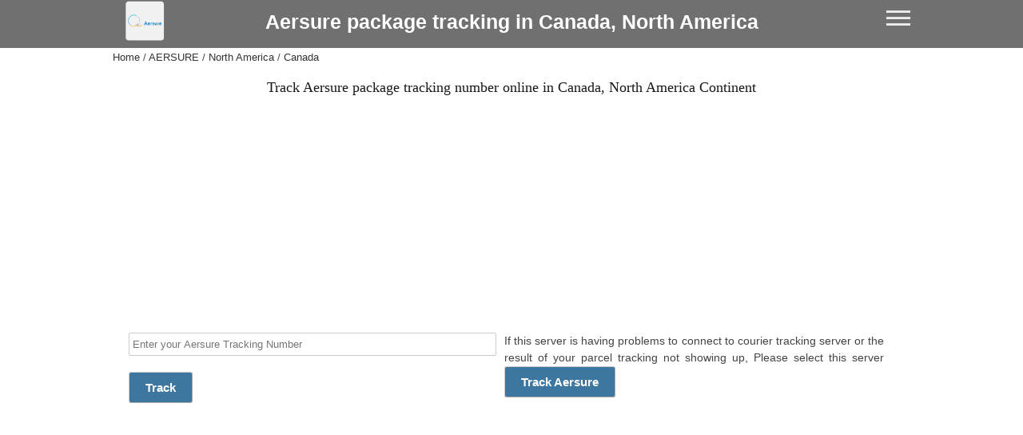

--- FILE ---
content_type: text/html; charset=UTF-8
request_url: https://trackingnumber.net/aersure/north-america/canada
body_size: 25018
content:

       

 
<!DOCTYPE HTML>
<html lang="en" prefix="og: http://ogp.me/ns#">
  <head>
	<title>Aersure tracking Canada, North America | Aersure tracking by tracking Number</title>
  	<meta http-equiv="Content-Type" content="text/html; charset=utf-8" />
	<meta name="robots" content="index, follow">
	<link rel="alternate" hreflang="en" href="https://trackingnumber.net/aersure/north-america/canada" />	
	<meta name="description" content="Aersure Tracking Canada, North America. Track Aersure package status, transit routes and estimated delivery time from Aersure, enter your tracking number here." />

	<link rel="dns-prefetch" href="//cdnjs.cloudflare.com">
	<link rel="preconnect" href="//ajax.googleapis.com" crossorigin/>
	<link rel="dns-prefetch" href="https://fonts.gstatic.com" crossorigin/>
	<link rel="dns-prefetch" href="https://www.google-analytics.com" crossorigin/>
	<link rel="dns-prefetch" href="https://www.googletagmanager.com" crossorigin/>
	<link rel="dns-prefetch" href="https://adservice.google.com" crossorigin/>
	<link rel="dns-prefetch" href="https://googleads.g.doubleclick.net" crossorigin/>
	<link rel="dns-prefetch" href="https://static.doubleclick.net" crossorigin/>
	<link rel="dns-prefetch" href="https://www.googletagservices.com" crossorigin/>
	<link rel="dns-prefetch" href="https://tpc.googlesyndication.com" crossorigin/>
	<link rel="dns-prefetch" href="https://pagead2.googlesyndication.com" crossorigin/>
	<link rel="dns-prefetch" href="https://www.gstatic.com" crossorigin/>
	<link rel="dns-prefetch" href="https://imasdk.googleapis.com" crossorigin/>

	<meta property="og:site_name" content="Aersure tracking Canada, North America | Aersure tracking by tracking Number" />
	<meta property="og:locale" content="en" />
	<meta property="og:title" content="Aersure tracking Canada, North America | Aersure tracking by tracking Number" />
	<meta property="og:type" content="website" />
	<meta property="og:url" content="https://trackingnumber.net/aersure/north-america/canada" />
	<meta property="og:description" content="Aersure Tracking Canada, North America. Track Aersure package status, transit routes and estimated delivery time from Aersure, enter your tracking number here." />
	<meta property="og:image" content="https://trackingnumber.net/assets/img/logo.png" />

	<meta name="twitter:url" content="https://trackingnumber.net/aersure/north-america/canada">
	<meta name="twitter:card" content="summary_large_image" />
	<meta name="twitter:title" content="Aersure tracking Canada, North America | Aersure tracking by tracking Number" />
	<meta name="twitter:description" content="Aersure Tracking Canada, North America. Track Aersure package status, transit routes and estimated delivery time from Aersure, enter your tracking number here." />
	<meta name="twitter:image" content="https://trackingnumber.net/assets/img/logo.png" />

	<link rel="preload" as="style" href="https://trackingnumber.net/assets/css/base2.css">
	<link rel="stylesheet" href="https://trackingnumber.net/assets/css/base2.css">
	<link rel="preload" href="https://trackingnumber.net/assets/img/logo.png" as="image">
	<link rel="canonical" href="https://trackingnumber.net/aersure/north-america/canada">

	<meta name="google-site-verification" content="Fy4xUjoeoBaYaqtp66qbHxeX9-lilXoNyd1g0w3bfXM" />
	<meta name="msvalidate.01" content="A6A5680662A6D3EED8B0C923D766D8C5" />
	<link rel="shortcut icon" href="https://trackingnumber.net/favicon.ico" />

	<meta name="viewport" content="width=device-width">
	<meta name="mobile-web-app-capable" content="yes">
	<link rel="manifest" href="https://trackingnumber.net/tracking.json" />
	<link rel="apple-touch-icon" href="https://trackingnumber.net/assets/img/icon-192.png">
	
<script async src='https://www.googletagmanager.com/gtag/js?id=UA-153627440-1'></script>
<script>
  window.dataLayer = window.dataLayer || [];
  function gtag(){dataLayer.push(arguments);}
  gtag('js', new Date());
  gtag('config', 'UA-153627440-1', { cookie_flags: 'SameSite=None;Secure' });
</script>
	<script type="application/ld+json">
	{
		"@context": "http://schema.org",
		"@type": "WebSite",
		"url": "https://trackingnumber.net/aersure/north-america/canada",
		"name": "Aersure Tracking Canada, North America. Track Aersure package status, transit routes and estimated delivery time from Aersure, enter your tracking number here.",
		"potentialAction": {
			"@type": "SearchAction",
			"target": "https://trackingnumber.net/aersure/north-america/canada?={search_term_string}",
			"query-input": "required name=search_term_string"
		}
	}
	</script><script async src="https://fundingchoicesmessages.google.com/i/pub-3799434046416860?ers=1" nonce="TKoGnQVuEtCN8Kev9FcFJQ"></script><script nonce="TKoGnQVuEtCN8Kev9FcFJQ">(function() {function signalGooglefcPresent() {if (!window.frames['googlefcPresent']) {if (document.body) {const iframe = document.createElement('iframe'); iframe.style = 'width: 0; height: 0; border: none; z-index: -1000; left: -1000px; top: -1000px;'; iframe.style.display = 'none'; iframe.name = 'googlefcPresent'; document.body.appendChild(iframe);} else {setTimeout(signalGooglefcPresent, 0);}}}signalGooglefcPresent();})();</script>
 </head>
   <body>
	<div id="header">
	<div class="top">
	<div class="container">
		<a href="https://trackingnumber.net"><img data-src="https://trackingnumber.net/assets/images/aersure.svg"  alt="Aersure tracking Canada, North America | Aersure tracking by tracking Number Tracking" loading="lazy" class="lazyload"  width="100%" height="100%"></a>  	<h1><a href="https://trackingnumber.net/aersure">Aersure package tracking in Canada, North America</a></h1>

		<div class="menu-toggle" ><span></span><span></span><span></span></div>
	</div>
	</div>
	<div class="container">
<ul class="nav"><li><a href="https://trackingnumber.net/aersure/afrika">Afrika</a><ul><li><a href="https://trackingnumber.net/aersure/afrika/algeria">Algeria</a></li><li><a href="https://trackingnumber.net/aersure/afrika/angola">Angola</a></li><li><a href="https://trackingnumber.net/aersure/afrika/benin">Benin</a></li><li><a href="https://trackingnumber.net/aersure/afrika/botswana">Botswana</a></li><li><a href="https://trackingnumber.net/aersure/afrika/british-indian-ocean-territory">British-indian-ocean-territory</a></li><li><a href="https://trackingnumber.net/aersure/afrika/burkina-faso">Burkina-faso</a></li><li><a href="https://trackingnumber.net/aersure/afrika/burundi">Burundi</a></li><li><a href="https://trackingnumber.net/aersure/afrika/cabo-verde">Cabo-verde</a></li><li><a href="https://trackingnumber.net/aersure/afrika/cameroon">Cameroon</a></li><li><a href="https://trackingnumber.net/aersure/afrika/central-african-republic">Central-african-republic</a></li><li><a href="https://trackingnumber.net/aersure/afrika/chad">Chad</a></li><li><a href="https://trackingnumber.net/aersure/afrika/comoros">Comoros</a></li><li><a href="https://trackingnumber.net/aersure/afrika/congo">Congo</a></li><li><a href="https://trackingnumber.net/aersure/afrika/c�te-divoire">C�te-divoire</a></li><li><a href="https://trackingnumber.net/aersure/afrika/democratic-republic-of-the-congo">Democratic-republic-of-the-congo</a></li><li><a href="https://trackingnumber.net/aersure/afrika/djibouti">Djibouti</a></li><li><a href="https://trackingnumber.net/aersure/afrika/egypt">Egypt</a></li><li><a href="https://trackingnumber.net/aersure/afrika/equatorial-guinea">Equatorial-guinea</a></li><li><a href="https://trackingnumber.net/aersure/afrika/eritrea">Eritrea</a></li><li><a href="https://trackingnumber.net/aersure/afrika/eswatini">Eswatini</a></li><li><a href="https://trackingnumber.net/aersure/afrika/ethiopia">Ethiopia</a></li><li><a href="https://trackingnumber.net/aersure/afrika/french-southern-territories">French-southern-territories</a></li><li><a href="https://trackingnumber.net/aersure/afrika/gabon">Gabon</a></li><li><a href="https://trackingnumber.net/aersure/afrika/gambia">Gambia</a></li><li><a href="https://trackingnumber.net/aersure/afrika/ghana">Ghana</a></li><li><a href="https://trackingnumber.net/aersure/afrika/guinea">Guinea</a></li><li><a href="https://trackingnumber.net/aersure/afrika/guinea-bissau">Guinea-bissau</a></li><li><a href="https://trackingnumber.net/aersure/afrika/kenya">Kenya</a></li><li><a href="https://trackingnumber.net/aersure/afrika/lesotho">Lesotho</a></li><li><a href="https://trackingnumber.net/aersure/afrika/liberia">Liberia</a></li><li><a href="https://trackingnumber.net/aersure/afrika/libya">Libya</a></li><li><a href="https://trackingnumber.net/aersure/afrika/madagascar">Madagascar</a></li><li><a href="https://trackingnumber.net/aersure/afrika/malawi">Malawi</a></li><li><a href="https://trackingnumber.net/aersure/afrika/mali">Mali</a></li><li><a href="https://trackingnumber.net/aersure/afrika/mauritania">Mauritania</a></li><li><a href="https://trackingnumber.net/aersure/afrika/mauritius">Mauritius</a></li><li><a href="https://trackingnumber.net/aersure/afrika/mayotte">Mayotte</a></li><li><a href="https://trackingnumber.net/aersure/afrika/morocco">Morocco</a></li><li><a href="https://trackingnumber.net/aersure/afrika/mozambique">Mozambique</a></li><li><a href="https://trackingnumber.net/aersure/afrika/namibia">Namibia</a></li><li><a href="https://trackingnumber.net/aersure/afrika/niger">Niger</a></li><li><a href="https://trackingnumber.net/aersure/afrika/nigeria">Nigeria</a></li><li><a href="https://trackingnumber.net/aersure/afrika/r�union">R�union</a></li><li><a href="https://trackingnumber.net/aersure/afrika/rwanda">Rwanda</a></li><li><a href="https://trackingnumber.net/aersure/afrika/saint-helena">Saint-helena</a></li><li><a href="https://trackingnumber.net/aersure/afrika/sao-tome-and-principe">Sao-tome-and-principe</a></li><li><a href="https://trackingnumber.net/aersure/afrika/senegal">Senegal</a></li><li><a href="https://trackingnumber.net/aersure/afrika/seychelles">Seychelles</a></li><li><a href="https://trackingnumber.net/aersure/afrika/sierra-leone">Sierra-leone</a></li><li><a href="https://trackingnumber.net/aersure/afrika/somalia">Somalia</a></li><li><a href="https://trackingnumber.net/aersure/afrika/south-africa">South-africa</a></li><li><a href="https://trackingnumber.net/aersure/afrika/south-sudan">South-sudan</a></li><li><a href="https://trackingnumber.net/aersure/afrika/sudan">Sudan</a></li><li><a href="https://trackingnumber.net/aersure/afrika/togo">Togo</a></li><li><a href="https://trackingnumber.net/aersure/afrika/tunisia">Tunisia</a></li><li><a href="https://trackingnumber.net/aersure/afrika/uganda">Uganda</a></li><li><a href="https://trackingnumber.net/aersure/afrika/united-republic-of-tanzania">United-republic-of-tanzania</a></li><li><a href="https://trackingnumber.net/aersure/afrika/western-sahara">Western-sahara</a></li><li><a href="https://trackingnumber.net/aersure/afrika/zambia">Zambia</a></li><li><a href="https://trackingnumber.net/aersure/afrika/zimbabwe">Zimbabwe</a></li></ul></li><li><a href="https://trackingnumber.net/aersure/antartika">Antartika</a><ul><li><a href="https://trackingnumber.net/aersure/antartika/antarctica">Antarctica</a></li></ul></li><li><a href="https://trackingnumber.net/aersure/asia">Asia</a><ul><li><a href="https://trackingnumber.net/aersure/asia/afghanistan">Afghanistan</a></li><li><a href="https://trackingnumber.net/aersure/asia/armenia">Armenia</a></li><li><a href="https://trackingnumber.net/aersure/asia/azerbaijan">Azerbaijan</a></li><li><a href="https://trackingnumber.net/aersure/asia/bahrain">Bahrain</a></li><li><a href="https://trackingnumber.net/aersure/asia/bangladesh">Bangladesh</a></li><li><a href="https://trackingnumber.net/aersure/asia/bhutan">Bhutan</a></li><li><a href="https://trackingnumber.net/aersure/asia/brunei-darussalam">Brunei-darussalam</a></li><li><a href="https://trackingnumber.net/aersure/asia/cambodia">Cambodia</a></li><li><a href="https://trackingnumber.net/aersure/asia/china">China</a></li><li><a href="https://trackingnumber.net/aersure/asia/cyprus">Cyprus</a></li><li><a href="https://trackingnumber.net/aersure/asia/georgia">Georgia</a></li><li><a href="https://trackingnumber.net/aersure/asia/india">India</a></li><li><a href="https://trackingnumber.net/aersure/asia/indonesia">Indonesia</a></li><li><a href="https://trackingnumber.net/aersure/asia/iran">Iran</a></li><li><a href="https://trackingnumber.net/aersure/asia/iraq">Iraq</a></li><li><a href="https://trackingnumber.net/aersure/asia/israel">Israel</a></li><li><a href="https://trackingnumber.net/aersure/asia/japan">Japan</a></li><li><a href="https://trackingnumber.net/aersure/asia/jordan">Jordan</a></li><li><a href="https://trackingnumber.net/aersure/asia/kazakhstan">Kazakhstan</a></li><li><a href="https://trackingnumber.net/aersure/asia/kuwait">Kuwait</a></li><li><a href="https://trackingnumber.net/aersure/asia/kyrgyzstan">Kyrgyzstan</a></li><li><a href="https://trackingnumber.net/aersure/asia/laos">Laos</a></li><li><a href="https://trackingnumber.net/aersure/asia/lebanon">Lebanon</a></li><li><a href="https://trackingnumber.net/aersure/asia/malaysia">Malaysia</a></li><li><a href="https://trackingnumber.net/aersure/asia/maldives">Maldives</a></li><li><a href="https://trackingnumber.net/aersure/asia/mongolia">Mongolia</a></li><li><a href="https://trackingnumber.net/aersure/asia/myanmar">Myanmar</a></li><li><a href="https://trackingnumber.net/aersure/asia/nepal">Nepal</a></li><li><a href="https://trackingnumber.net/aersure/asia/north-korea">North Korea</a></li><li><a href="https://trackingnumber.net/aersure/asia/oman">Oman</a></li><li><a href="https://trackingnumber.net/aersure/asia/pakistan">Pakistan</a></li><li><a href="https://trackingnumber.net/aersure/asia/philippines">Philippines</a></li><li><a href="https://trackingnumber.net/aersure/asia/qatar">Qatar</a></li><li><a href="https://trackingnumber.net/aersure/asia/south-korea">South-korea</a></li><li><a href="https://trackingnumber.net/aersure/asia/saudi-arabia">Saudi-arabia</a></li><li><a href="https://trackingnumber.net/aersure/asia/singapore">Singapore</a></li><li><a href="https://trackingnumber.net/aersure/asia/sri-lanka">Sri-lanka</a></li><li><a href="https://trackingnumber.net/aersure/asia/state-of-palestine">State-of-palestine</a></li><li><a href="https://trackingnumber.net/aersure/asia/syrian-arab-republic">Syrian-arab-republic</a></li><li><a href="https://trackingnumber.net/aersure/asia/tajikistan">Tajikistan</a></li><li><a href="https://trackingnumber.net/aersure/asia/thailand">Thailand</a></li><li><a href="https://trackingnumber.net/aersure/asia/timor-leste">Timor-leste</a></li><li><a href="https://trackingnumber.net/aersure/asia/turkey">Turkey</a></li><li><a href="https://trackingnumber.net/aersure/asia/turkmenistan">Turkmenistan</a></li><li><a href="https://trackingnumber.net/aersure/asia/united-arab-emirates">United-arab-emirates</a></li><li><a href="https://trackingnumber.net/aersure/asia/uzbekistan">Uzbekistan</a></li><li><a href="https://trackingnumber.net/aersure/asia/viet-nam">Viet-nam</a></li><li><a href="https://trackingnumber.net/aersure/asia/yemen">Yemen</a></li></ul></li><li><a href="https://trackingnumber.net/aersure/europe">Europe</a><ul><li><a href="https://trackingnumber.net/aersure/europe/aland-islands">Aland-islands</a></li><li><a href="https://trackingnumber.net/aersure/europe/albania">Albania</a></li><li><a href="https://trackingnumber.net/aersure/europe/andorra">Andorra</a></li><li><a href="https://trackingnumber.net/aersure/europe/austria">Austria</a></li><li><a href="https://trackingnumber.net/aersure/europe/belarus">Belarus</a></li><li><a href="https://trackingnumber.net/aersure/europe/belgium">Belgium</a></li><li><a href="https://trackingnumber.net/aersure/europe/bosnia-and-herzegovina">Bosnia-and-herzegovina</a></li><li><a href="https://trackingnumber.net/aersure/europe/bulgaria">Bulgaria</a></li><li><a href="https://trackingnumber.net/aersure/europe/croatia">Croatia</a></li><li><a href="https://trackingnumber.net/aersure/europe/czechia">Czechia</a></li><li><a href="https://trackingnumber.net/aersure/europe/denmark">Denmark</a></li><li><a href="https://trackingnumber.net/aersure/europe/estonia">Estonia</a></li><li><a href="https://trackingnumber.net/aersure/europe/faroe-islands">Faroe-islands</a></li><li><a href="https://trackingnumber.net/aersure/europe/finland">Finland</a></li><li><a href="https://trackingnumber.net/aersure/europe/france">France</a></li><li><a href="https://trackingnumber.net/aersure/europe/germany">Germany</a></li><li><a href="https://trackingnumber.net/aersure/europe/gibraltar">Gibraltar</a></li><li><a href="https://trackingnumber.net/aersure/europe/greece">Greece</a></li><li><a href="https://trackingnumber.net/aersure/europe/guernsey">Guernsey</a></li><li><a href="https://trackingnumber.net/aersure/europe/holy-see">Holy-see</a></li><li><a href="https://trackingnumber.net/aersure/europe/hungary">Hungary</a></li><li><a href="https://trackingnumber.net/aersure/europe/iceland">Iceland</a></li><li><a href="https://trackingnumber.net/aersure/europe/ireland">Ireland</a></li><li><a href="https://trackingnumber.net/aersure/europe/isle-of-man">Isle-of-man</a></li><li><a href="https://trackingnumber.net/aersure/europe/italy">Italy</a></li><li><a href="https://trackingnumber.net/aersure/europe/jersey">Jersey</a></li><li><a href="https://trackingnumber.net/aersure/europe/latvia">Latvia</a></li><li><a href="https://trackingnumber.net/aersure/europe/liechtenstein">Liechtenstein</a></li><li><a href="https://trackingnumber.net/aersure/europe/lithuania">Lithuania</a></li><li><a href="https://trackingnumber.net/aersure/europe/luxembourg">Luxembourg</a></li><li><a href="https://trackingnumber.net/aersure/europe/malta">Malta</a></li><li><a href="https://trackingnumber.net/aersure/europe/monaco">Monaco</a></li><li><a href="https://trackingnumber.net/aersure/europe/montenegro">Montenegro</a></li><li><a href="https://trackingnumber.net/aersure/europe/netherlands">Netherlands</a></li><li><a href="https://trackingnumber.net/aersure/europe/north-macedonia">North-macedonia</a></li><li><a href="https://trackingnumber.net/aersure/europe/norway">Norway</a></li><li><a href="https://trackingnumber.net/aersure/europe/poland">Poland</a></li><li><a href="https://trackingnumber.net/aersure/europe/portugal">Portugal</a></li><li><a href="https://trackingnumber.net/aersure/europe/republic-of-moldova">Republic-of-moldova</a></li><li><a href="https://trackingnumber.net/aersure/europe/romania">Romania</a></li><li><a href="https://trackingnumber.net/aersure/europe/russian-federation">Russian-federation</a></li><li><a href="https://trackingnumber.net/aersure/europe/san-marino">San-marino</a></li><li><a href="https://trackingnumber.net/aersure/europe/sark">Sark</a></li><li><a href="https://trackingnumber.net/aersure/europe/serbia">Serbia</a></li><li><a href="https://trackingnumber.net/aersure/europe/slovakia">Slovakia</a></li><li><a href="https://trackingnumber.net/aersure/europe/slovenia">Slovenia</a></li><li><a href="https://trackingnumber.net/aersure/europe/spain">Spain</a></li><li><a href="https://trackingnumber.net/aersure/europe/svalbard-and-jan-mayen-islands">Svalbard-and-jan-mayen-islands</a></li><li><a href="https://trackingnumber.net/aersure/europe/sweden">Sweden</a></li><li><a href="https://trackingnumber.net/aersure/europe/switzerland">Switzerland</a></li><li><a href="https://trackingnumber.net/aersure/europe/ukraine">Ukraine</a></li><li><a href="https://trackingnumber.net/aersure/europe/united-kingdom-of-great-britain-and-ireland">United-kingdom-of-great-britain-and-ireland</a></li></ul></li><li><a href="https://trackingnumber.net/aersure/north-america">North America</a><ul><li><a href="https://trackingnumber.net/aersure/north-america/anguilla">Anguilla</a></li><li><a href="https://trackingnumber.net/aersure/north-america/antigua-and-barbuda">Antigua-and-barbuda</a></li><li><a href="https://trackingnumber.net/aersure/north-america/aruba">Aruba</a></li><li><a href="https://trackingnumber.net/aersure/north-america/bahamas">Bahamas</a></li><li><a href="https://trackingnumber.net/aersure/north-america/barbados">Barbados</a></li><li><a href="https://trackingnumber.net/aersure/north-america/belize">Belize</a></li><li><a href="https://trackingnumber.net/aersure/north-america/bermuda">Bermuda</a></li><li><a href="https://trackingnumber.net/aersure/north-america/bonaire,-sint-eustatius-and-saba">Bonaire,-sint-eustatius-and-saba</a></li><li><a href="https://trackingnumber.net/aersure/north-america/british-virgin-islands">British-virgin-islands</a></li><li><a href="https://trackingnumber.net/aersure/north-america/canada">Canada</a></li><li><a href="https://trackingnumber.net/aersure/north-america/cayman-islands">Cayman-islands</a></li><li><a href="https://trackingnumber.net/aersure/north-america/costa-rica">Costa-rica</a></li><li><a href="https://trackingnumber.net/aersure/north-america/cuba">Cuba</a></li><li><a href="https://trackingnumber.net/aersure/north-america/cura�ao">Cura�ao</a></li><li><a href="https://trackingnumber.net/aersure/north-america/dominica">Dominica</a></li><li><a href="https://trackingnumber.net/aersure/north-america/dominican-republic">Dominican-republic</a></li><li><a href="https://trackingnumber.net/aersure/north-america/el-salvador">El-salvador</a></li><li><a href="https://trackingnumber.net/aersure/north-america/greenland">Greenland</a></li><li><a href="https://trackingnumber.net/aersure/north-america/grenada">Grenada</a></li><li><a href="https://trackingnumber.net/aersure/north-america/guadeloupe">Guadeloupe</a></li><li><a href="https://trackingnumber.net/aersure/north-america/guatemala">Guatemala</a></li><li><a href="https://trackingnumber.net/aersure/north-america/haiti">Haiti</a></li><li><a href="https://trackingnumber.net/aersure/north-america/honduras">Honduras</a></li><li><a href="https://trackingnumber.net/aersure/north-america/jamaica">Jamaica</a></li><li><a href="https://trackingnumber.net/aersure/north-america/martinique">Martinique</a></li><li><a href="https://trackingnumber.net/aersure/north-america/mexico">Mexico</a></li><li><a href="https://trackingnumber.net/aersure/north-america/montserrat">Montserrat</a></li><li><a href="https://trackingnumber.net/aersure/north-america/nicaragua">Nicaragua</a></li><li><a href="https://trackingnumber.net/aersure/north-america/panama">Panama</a></li><li><a href="https://trackingnumber.net/aersure/north-america/puerto-rico">Puerto-rico</a></li><li><a href="https://trackingnumber.net/aersure/north-america/saint-barth�lemy">Saint-barth�lemy</a></li><li><a href="https://trackingnumber.net/aersure/north-america/saint-kitts-and-nevis">Saint-kitts-and-nevis</a></li><li><a href="https://trackingnumber.net/aersure/north-america/saint-lucia">Saint-lucia</a></li><li><a href="https://trackingnumber.net/aersure/north-america/saint-martin">Saint-martin</a></li><li><a href="https://trackingnumber.net/aersure/north-america/saint-pierre-and-miquelon">Saint-pierre-and-miquelon</a></li><li><a href="https://trackingnumber.net/aersure/north-america/saint-vincent-and-the-grenadines">Saint-vincent-and-the-grenadines</a></li><li><a href="https://trackingnumber.net/aersure/north-america/sint-maarten">Sint-maarten</a></li><li><a href="https://trackingnumber.net/aersure/north-america/trinidad-and-tobago">Trinidad-and-tobago</a></li><li><a href="https://trackingnumber.net/aersure/north-america/turks-and-caicos-islands">Turks-and-caicos-islands</a></li><li><a href="https://trackingnumber.net/aersure/north-america/united-states-of-america">United-states-of-america</a></li><li><a href="https://trackingnumber.net/aersure/north-america/united-states-virgin-islands">United-states-virgin-islands</a></li></ul></li><li><a href="https://trackingnumber.net/aersure/oceania">Oceania</a><ul><li><a href="https://trackingnumber.net/aersure/oceania/american-samoa">American-samoa</a></li><li><a href="https://trackingnumber.net/aersure/oceania/australia">Australia</a></li><li><a href="https://trackingnumber.net/aersure/oceania/christmas-island">Christmas-island</a></li><li><a href="https://trackingnumber.net/aersure/oceania/cocos-keeling-islands">Cocos-keeling-islands</a></li><li><a href="https://trackingnumber.net/aersure/oceania/cook-islands">Cook-islands</a></li><li><a href="https://trackingnumber.net/aersure/oceania/fiji">Fiji</a></li><li><a href="https://trackingnumber.net/aersure/oceania/french-polynesia">French-polynesia</a></li><li><a href="https://trackingnumber.net/aersure/oceania/guam">Guam</a></li><li><a href="https://trackingnumber.net/aersure/oceania/heard-island-and-mcdonald-islands">Heard-island-and-mcdonald-islands</a></li><li><a href="https://trackingnumber.net/aersure/oceania/kiribati">Kiribati</a></li><li><a href="https://trackingnumber.net/aersure/oceania/marshall-islands">Marshall-islands</a></li><li><a href="https://trackingnumber.net/aersure/oceania/micronesia">Micronesia</a></li><li><a href="https://trackingnumber.net/aersure/oceania/nauru">Nauru</a></li><li><a href="https://trackingnumber.net/aersure/oceania/new-caledonia">New-caledonia</a></li><li><a href="https://trackingnumber.net/aersure/oceania/new-zealand">New-zealand</a></li><li><a href="https://trackingnumber.net/aersure/oceania/niue">Niue</a></li><li><a href="https://trackingnumber.net/aersure/oceania/norfolk-island">Norfolk-island</a></li><li><a href="https://trackingnumber.net/aersure/oceania/northern-mariana-islands">Northern-mariana-islands</a></li><li><a href="https://trackingnumber.net/aersure/oceania/palau">Palau</a></li><li><a href="https://trackingnumber.net/aersure/oceania/papua-new-guinea">Papua-new-guinea</a></li><li><a href="https://trackingnumber.net/aersure/oceania/pitcairn">Pitcairn</a></li><li><a href="https://trackingnumber.net/aersure/oceania/samoa">Samoa</a></li><li><a href="https://trackingnumber.net/aersure/oceania/solomon-islands">Solomon-islands</a></li><li><a href="https://trackingnumber.net/aersure/oceania/tokelau">Tokelau</a></li><li><a href="https://trackingnumber.net/aersure/oceania/tonga">Tonga</a></li><li><a href="https://trackingnumber.net/aersure/oceania/tuvalu">Tuvalu</a></li><li><a href="https://trackingnumber.net/aersure/oceania/united-states-minor-outlying-islands">United-states-minor-outlying-islands</a></li><li><a href="https://trackingnumber.net/aersure/oceania/vanuatu">Vanuatu</a></li><li><a href="https://trackingnumber.net/aersure/oceania/wallis-and-futuna-islands">Wallis-and-futuna-islands</a></li></ul></li><li><a href="https://trackingnumber.net/aersure/south-america">South America</a><ul><li><a href="https://trackingnumber.net/aersure/south-america/argentina">Argentina</a></li><li><a href="https://trackingnumber.net/aersure/south-america/bolivia">Bolivia</a></li><li><a href="https://trackingnumber.net/aersure/south-america/bouvet-island">Bouvet-island</a></li><li><a href="https://trackingnumber.net/aersure/south-america/brazil">Brazil</a></li><li><a href="https://trackingnumber.net/aersure/south-america/chile">Chile</a></li><li><a href="https://trackingnumber.net/aersure/south-america/colombia">Colombia</a></li><li><a href="https://trackingnumber.net/aersure/south-america/ecuador">Ecuador</a></li><li><a href="https://trackingnumber.net/aersure/south-america/falkland-islands">Falkland-islands</a></li><li><a href="https://trackingnumber.net/aersure/south-america/french-guiana">French-guiana</a></li><li><a href="https://trackingnumber.net/aersure/south-america/guyana">Guyana</a></li><li><a href="https://trackingnumber.net/aersure/south-america/paraguay">Paraguay</a></li><li><a href="https://trackingnumber.net/aersure/south-america/peru">Peru</a></li><li><a href="https://trackingnumber.net/aersure/south-america/south-georgia-and-the-south-sandwich-islands">South-georgia-and-the-south-sandwich-islands</a></li><li><a href="https://trackingnumber.net/aersure/south-america/suriname">Suriname</a></li><li><a href="https://trackingnumber.net/aersure/south-america/uruguay">Uruguay</a></li><li><a href="https://trackingnumber.net/aersure/south-america/venezuela">Venezuela</a></li></ul></li></ul></div>
</div>
<div class="container">
		<ul class="breadcrumb" itemscope itemtype="http://schema.org/BreadcrumbList">
	<li itemprop="itemListElement" itemscope
	itemtype="http://schema.org/ListItem"><a itemprop="item" href="https://trackingnumber.net">
	<span itemprop="name">Home</span></a><meta itemprop="position" content="1" /></li>

	<li itemprop="itemListElement" itemscope
	itemtype="http://schema.org/ListItem"><a itemprop="item" href="https://trackingnumber.net/aersure">
	<span itemprop="name"> AERSURE </span></a><meta itemprop="position" content="2" /></li>

		<li itemprop="itemListElement" itemscope
	itemtype="http://schema.org/ListItem"><a itemprop="item" href="https://trackingnumber.net/aersure/north-america">
	<span itemprop="name">North America</span></a><meta itemprop="position" content="3" /></li>
	<li itemprop="itemListElement" itemscope
	itemtype="http://schema.org/ListItem"><a itemprop="item" href="https://trackingnumber.net/aersure/north-america/canada">
	<span itemprop="name">Canada</span></a><meta itemprop="position" content="4" /></li>		</ul>
	 
       
<h2>Track Aersure package tracking number online in Canada, North America Continent</h2>
<div class="container">

<style>
.adsMainMenu { width: 320px; height: 480px; }
@media(min-width: 500px) { .adsMainMenu { width: 320px; height: 480px; } }
@media(min-width: 800px) { .adsMainMenu { width: 750px; height: 480px; } }
@media(min-width:1025px) and (max-width:1280px) { .adsMainMenu { width: 100%; height: 480px; } }
@media(min-width:1281px) { .adsMainMenu { width: 100%; height: 480px; } }
</style>
<script async src="https://pagead2.googlesyndication.com/pagead/js/adsbygoogle.js?client=ca-pub-3799434046416860" crossorigin="anonymous"></script>
<!-- Responsif adsMainMenu -->
<ins class="adsbygoogle adsMainMenu"
     style="display:block"
     data-ad-client="ca-pub-3799434046416860"
     data-ad-slot="4379732321"
     data-ad-format="auto"
     data-full-width-responsive="true"></ins>
<script>
     (adsbygoogle = window.adsbygoogle || []).push({});
</script>

<div class="eight columns">
	<form method="post" id="cekform" action="https://trackingnumber.net/aersure">
	<input type="hidden" value="aersure" name="courier" />
		<div class="eight columns">
			<input class="u-full-width" type="text" name="resi" value="" placeholder="Enter your Aersure Tracking Number" />
		</div>
		<div class="four columns">
			
			<button type="submit" class="button button-primary">Track</button>
		</div>
	</form><script async src="https://pagead2.googlesyndication.com/pagead/js/adsbygoogle.js?client=ca-pub-3799434046416860" crossorigin="anonymous"></script>
<!-- responsif -->
<ins class="adsbygoogle"
     style="display:block"
     data-ad-client="ca-pub-3799434046416860"
     data-ad-slot="4379732321"
     data-ad-format="auto"
     data-full-width-responsive="true"></ins>
<script>
(adsbygoogle = window.adsbygoogle || []).push({});
</script></div>
<div class="six columns">
	<p>If this server is having problems to connect to courier tracking server or the result of your parcel tracking not showing up, Please select this server <a class="button button-primary" href="https://trackingnumber.net/aersure" style="color:#fff">Track Aersure</a></p><script async src="https://pagead2.googlesyndication.com/pagead/js/adsbygoogle.js?client=ca-pub-3799434046416860" crossorigin="anonymous"></script>
<!-- responsif -->
<ins class="adsbygoogle"
     style="display:block"
     data-ad-client="ca-pub-3799434046416860"
     data-ad-slot="4379732321"
     data-ad-format="auto"
     data-full-width-responsive="true"></ins>
<script>
(adsbygoogle = window.adsbygoogle || []).push({});
</script></div> 


 
</div>

<script async src="https://pagead2.googlesyndication.com/pagead/js/adsbygoogle.js?client=ca-pub-3799434046416860" crossorigin="anonymous"></script>
<!-- responsif -->
<ins class="adsbygoogle"
     style="display:block"
     data-ad-client="ca-pub-3799434046416860"
     data-ad-slot="4379732321"
     data-ad-format="auto"
     data-full-width-responsive="true"></ins>
<script>
(adsbygoogle = window.adsbygoogle || []).push({});
</script>
<div class="sixteen columns">
<h3>How to find tracking number from Aersure Canada North America branch?</h3><p>When you shipping or sending a package, you will get Aersure shipping receipt. Your Aersure tracking number can be found on several different items like mailing receipt and Redelivery forms, online e-label record, if you purchased insurance online, Sales receipt or your insurance receipt.</p>

<h3>What to do if you lost Aersure tracking number?</h3><p>If you dont have Aersure shipping receipt, sales receipt or e-mail confirmation, you can contact customer service in Canada North America branch to request Aersure tracking by address, Mail, Phone, reference or you can set up a long-term solution to customer service that will always notify you when a package is set to arrive. You can still track your package without Aersure tracking number.</p>

<h3> What time does Aersure Canada North America branch deliver to my area?</h3><p> Aersure Canada North America branch deliver your package to your area between Monday through Friday, by 8:00 a.m. to 6:00 p.m. and Saturday with Saturday Delivery special handling option, Aersure Standard Overnight Next business day delivery by 3:00 p.m. to most addresses, by 4:30 p.m. to rural areas and by 8 p.m. to residences. Monday - Friday. Aersure next day air or priority Overnight Next business day delivery by 10:30 a.m. to most  addresses, by noon, 4:30 p.m. or 5 p.m. in remote areas.</p>

<h3>How do i find my Aersure package from online shopping?</h3><p>Scan or check the body of the mail confirmation until you see a long string of numbers. Most tracking numbers are between 10 and 40 digits long, and each one is uniquely generated by Aersure for a specific order, routes, services. </p>

<h3>Where is the tracking number on my Aersure receipt?</h3><p>Your Aersure Tracking Number may be found on: Aersure mailing receipt, Aersure online label record, if you purchased package insurance online.  Aersure sales receipt, if you purchased package insurance at a Post Office . The article mailed, your Aersure tracking number usually below the barcode, Examples of tracking codes can be found at Aersure Tracking</p><h3>Why my packages from Aersure not arrived?</h3><p>Packages are sent through a very long process, Aersure Canada North America branch involves the process of sorting, localizing packages, transporting, service, containers, and time of delivery. the trip can be hampered because of the weather, local regulations, and other factors that hinder your package. so always use Aersure package tracking so you can be certain of the status of your package</p><script async src="https://pagead2.googlesyndication.com/pagead/js/adsbygoogle.js?client=ca-pub-3799434046416860" crossorigin="anonymous"></script>
<!-- responsif -->
<ins class="adsbygoogle"
     style="display:block"
     data-ad-client="ca-pub-3799434046416860"
     data-ad-slot="4379732321"
     data-ad-format="auto"
     data-full-width-responsive="true"></ins>
<script>
(adsbygoogle = window.adsbygoogle || []).push({});
</script></div>
	<ul class="quick-links">
	<li class="fb-btn"><fb:like layout="button_count" send="false" href=""></fb:like></li>
	<li class="fb-btn"><div class="fb-share-button" data-href="https://trackingnumber.net/aersure" data-layout="button_count"></div></li>
	<li class="fb-btn"><div class="fb-follow" data-href="" data-colorscheme="light" data-layout="button_count" data-show-faces="false"></div></li>
	<li class="tweet-btn"><a href="https://twitter.com/share" class="twitter-share-button" data-url="https://trackingnumber.net/aersure" data-count="horizontal" data-text="Aersure tracking Canada, North America | Aersure tracking by tracking Number">Tweet</a></li>
	</ul>
		<div class="container logo-list logo-list-small">
	        
        <div class="two columns">
	<a href="https://trackingnumber.net/fedex" title ="FedEx Tracking"><img data-src="https://trackingnumber.net/assets/images/fedex.svg" loading="lazy" class="lazyload" alt="FedEx" title ="FedEx" width="100" height="100"/>
	<div id="footers">FedEx</div></a>	
	</div>
			        
        <div class="two columns">
	<a href="https://trackingnumber.net/usps" title ="USPS Tracking"><img data-src="https://trackingnumber.net/assets/images/usps.svg" loading="lazy" class="lazyload" alt="USPS" title ="USPS" width="100" height="100"/>
	<div id="footers">USPS</div></a>	
	</div>
			        
        <div class="two columns">
	<a href="https://trackingnumber.net/dhl" title ="DHL Express Tracking"><img data-src="https://trackingnumber.net/assets/images/dhl.svg" loading="lazy" class="lazyload" alt="DHL Express" title ="DHL Express" width="100" height="100"/>
	<div id="footers">DHL Express</div></a>	
	</div>
			        
        <div class="two columns">
	<a href="https://trackingnumber.net/ups" title ="UPS Tracking"><img data-src="https://trackingnumber.net/assets/images/ups.svg" loading="lazy" class="lazyload" alt="UPS" title ="UPS" width="100" height="100"/>
	<div id="footers">UPS</div></a>	
	</div>
			        
        <div class="two columns">
	<a href="https://trackingnumber.net/tnt" title ="TNT Tracking"><img data-src="https://trackingnumber.net/assets/images/tnt.svg" loading="lazy" class="lazyload" alt="TNT" title ="TNT" width="100" height="100"/>
	<div id="footers">TNT</div></a>	
	</div>
			        
        <div class="two columns">
	<a href="https://trackingnumber.net/bluedart" title ="Bluedart Tracking"><img data-src="https://trackingnumber.net/assets/images/bluedart.svg" loading="lazy" class="lazyload" alt="Bluedart" title ="Bluedart" width="100" height="100"/>
	<div id="footers">Bluedart</div></a>	
	</div>
			        
        <div class="two columns">
	<a href="https://trackingnumber.net/fedex-crossborder" title ="Fedex Cross Border Tracking"><img data-src="https://trackingnumber.net/assets/images/fedex-crossborder.svg" loading="lazy" class="lazyload" alt="Fedex Cross Border" title ="Fedex Cross Border" width="100" height="100"/>
	<div id="footers">Fedex Cross Border</div></a>	
	</div>
			        
        <div class="two columns">
	<a href="https://trackingnumber.net/ensenda" title ="Ensenda Tracking"><img data-src="https://trackingnumber.net/assets/images/ensenda.svg" loading="lazy" class="lazyload" alt="Ensenda" title ="Ensenda" width="100" height="100"/>
	<div id="footers">Ensenda</div></a>	
	</div>
			        
        <div class="two columns">
	<a href="https://trackingnumber.net/yrc" title ="YRC Tracking"><img data-src="https://trackingnumber.net/assets/images/yrc.svg" loading="lazy" class="lazyload" alt="YRC" title ="YRC" width="100" height="100"/>
	<div id="footers">YRC</div></a>	
	</div>
			        
        <div class="two columns">
	<a href="https://trackingnumber.net/asendia-usa" title ="Asendia USA - United States Tracking"><img data-src="https://trackingnumber.net/assets/images/asendia-usa.svg" loading="lazy" class="lazyload" alt="Asendia USA - United States" title ="Asendia USA - United States" width="100" height="100"/>
	<div id="footers">Asendia USA - United States</div></a>	
	</div>
			        
        <div class="two columns">
	<a href="https://trackingnumber.net/globegistics" title ="Globegistics Inc. Tracking"><img data-src="https://trackingnumber.net/assets/images/globegistics.svg" loading="lazy" class="lazyload" alt="Globegistics Inc." title ="Globegistics Inc." width="100" height="100"/>
	<div id="footers">Globegistics Inc.</div></a>	
	</div>
			        
        <div class="two columns">
	<a href="https://trackingnumber.net/apc" title ="APC Postal Logistics Tracking"><img data-src="https://trackingnumber.net/assets/images/apc.svg" loading="lazy" class="lazyload" alt="APC Postal Logistics" title ="APC Postal Logistics" width="100" height="100"/>
	<div id="footers">APC Postal Logistics</div></a>	
	</div>
			        
        <div class="two columns">
	<a href="https://trackingnumber.net/ups-mi" title ="UPS Mail Innovations Tracking"><img data-src="https://trackingnumber.net/assets/images/ups-mi.svg" loading="lazy" class="lazyload" alt="UPS Mail Innovations" title ="UPS Mail Innovations" width="100" height="100"/>
	<div id="footers">UPS Mail Innovations</div></a>	
	</div>
			        
        <div class="two columns">
	<a href="https://trackingnumber.net/lasership" title ="LaserShip Tracking"><img data-src="https://trackingnumber.net/assets/images/lasership.svg" loading="lazy" class="lazyload" alt="LaserShip" title ="LaserShip" width="100" height="100"/>
	<div id="footers">LaserShip</div></a>	
	</div>
			        
        <div class="two columns">
	<a href="https://trackingnumber.net/rl-carriers" title ="RL Carriers Tracking"><img data-src="https://trackingnumber.net/assets/images/rl-carriers.svg" loading="lazy" class="lazyload" alt="RL Carriers" title ="RL Carriers" width="100" height="100"/>
	<div id="footers">RL Carriers</div></a>	
	</div>
			        
        <div class="two columns">
	<a href="https://trackingnumber.net/old-dominion" title ="Old Dominion Freight Line Tracking"><img data-src="https://trackingnumber.net/assets/images/old-dominion.svg" loading="lazy" class="lazyload" alt="Old Dominion Freight Line" title ="Old Dominion Freight Line" width="100" height="100"/>
	<div id="footers">Old Dominion Freight Line</div></a>	
	</div>
			        
        <div class="two columns">
	<a href="https://trackingnumber.net/skynetworldwide" title ="SkyNet Worldwide Express Tracking"><img data-src="https://trackingnumber.net/assets/images/skynetworldwide.svg" loading="lazy" class="lazyload" alt="SkyNet Worldwide Express" title ="SkyNet Worldwide Express" width="100" height="100"/>
	<div id="footers">SkyNet Worldwide Express</div></a>	
	</div>
			        
        <div class="two columns">
	<a href="https://trackingnumber.net/abf" title ="ABF Freight Tracking"><img data-src="https://trackingnumber.net/assets/images/abf.svg" loading="lazy" class="lazyload" alt="ABF Freight" title ="ABF Freight" width="100" height="100"/>
	<div id="footers">ABF Freight</div></a>	
	</div>
			        
        <div class="two columns">
	<a href="https://trackingnumber.net/i-parcel" title ="i-parcel Tracking"><img data-src="https://trackingnumber.net/assets/images/i-parcel.svg" loading="lazy" class="lazyload" alt="i-parcel" title ="i-parcel" width="100" height="100"/>
	<div id="footers">i-parcel</div></a>	
	</div>
			        
        <div class="two columns">
	<a href="https://trackingnumber.net/boxc" title ="BoxC Tracking"><img data-src="https://trackingnumber.net/assets/images/boxc.svg" loading="lazy" class="lazyload" alt="BoxC" title ="BoxC" width="100" height="100"/>
	<div id="footers">BoxC</div></a>	
	</div>
			        
        <div class="two columns">
	<a href="https://trackingnumber.net/ontrac" title ="OnTrac Tracking"><img data-src="https://trackingnumber.net/assets/images/ontrac.svg" loading="lazy" class="lazyload" alt="OnTrac" title ="OnTrac" width="100" height="100"/>
	<div id="footers">OnTrac</div></a>	
	</div>
			        
        <div class="two columns">
	<a href="https://trackingnumber.net/canpar" title ="Canpar Courier Tracking"><img data-src="https://trackingnumber.net/assets/images/canpar.svg" loading="lazy" class="lazyload" alt="Canpar Courier" title ="Canpar Courier" width="100" height="100"/>
	<div id="footers">Canpar Courier</div></a>	
	</div>
			        
        <div class="two columns">
	<a href="https://trackingnumber.net/dpd" title ="DPD Tracking"><img data-src="https://trackingnumber.net/assets/images/dpd.svg" loading="lazy" class="lazyload" alt="DPD" title ="DPD" width="100" height="100"/>
	<div id="footers">DPD</div></a>	
	</div>
			        
        <div class="two columns">
	<a href="https://trackingnumber.net/newgistics" title ="Newgistics Tracking"><img data-src="https://trackingnumber.net/assets/images/newgistics.svg" loading="lazy" class="lazyload" alt="Newgistics" title ="Newgistics" width="100" height="100"/>
	<div id="footers">Newgistics</div></a>	
	</div>
			        
        <div class="two columns">
	<a href="https://trackingnumber.net/purolator" title ="Purolator Tracking"><img data-src="https://trackingnumber.net/assets/images/purolator.svg" loading="lazy" class="lazyload" alt="Purolator" title ="Purolator" width="100" height="100"/>
	<div id="footers">Purolator</div></a>	
	</div>
			        
        <div class="two columns">
	<a href="https://trackingnumber.net/rrdonnelley" title ="RRD International Logistics U.S.A Tracking"><img data-src="https://trackingnumber.net/assets/images/rrdonnelley.svg" loading="lazy" class="lazyload" alt="RRD International Logistics U.S.A" title ="RRD International Logistics U.S.A" width="100" height="100"/>
	<div id="footers">RRD International Logistics U.S.A</div></a>	
	</div>
			        
        <div class="two columns">
	<a href="https://trackingnumber.net/con-way" title ="Con-way Freight Tracking"><img data-src="https://trackingnumber.net/assets/images/con-way.svg" loading="lazy" class="lazyload" alt="Con-way Freight" title ="Con-way Freight" width="100" height="100"/>
	<div id="footers">Con-way Freight</div></a>	
	</div>
			        
        <div class="two columns">
	<a href="https://trackingnumber.net/echo" title ="Echo Tracking"><img data-src="https://trackingnumber.net/assets/images/echo.svg" loading="lazy" class="lazyload" alt="Echo" title ="Echo" width="100" height="100"/>
	<div id="footers">Echo</div></a>	
	</div>
			        
        <div class="two columns">
	<a href="https://trackingnumber.net/expeditors" title ="Expeditors Tracking"><img data-src="https://trackingnumber.net/assets/images/expeditors.svg" loading="lazy" class="lazyload" alt="Expeditors" title ="Expeditors" width="100" height="100"/>
	<div id="footers">Expeditors</div></a>	
	</div>
			        
        <div class="two columns">
	<a href="https://trackingnumber.net/imexglobalsolutions" title ="IMEX Global Solutions Tracking"><img data-src="https://trackingnumber.net/assets/images/imexglobalsolutions.svg" loading="lazy" class="lazyload" alt="IMEX Global Solutions" title ="IMEX Global Solutions" width="100" height="100"/>
	<div id="footers">IMEX Global Solutions</div></a>	
	</div>
			        
        <div class="two columns">
	<a href="https://trackingnumber.net/yakit" title ="Yakit Tracking"><img data-src="https://trackingnumber.net/assets/images/yakit.svg" loading="lazy" class="lazyload" alt="Yakit" title ="Yakit" width="100" height="100"/>
	<div id="footers">Yakit</div></a>	
	</div>
			        
        <div class="two columns">
	<a href="https://trackingnumber.net/mailamericas" title ="MailAmericas Tracking"><img data-src="https://trackingnumber.net/assets/images/mailamericas.svg" loading="lazy" class="lazyload" alt="MailAmericas" title ="MailAmericas" width="100" height="100"/>
	<div id="footers">MailAmericas</div></a>	
	</div>
			        
        <div class="two columns">
	<a href="https://trackingnumber.net/gsi-express" title ="GSI EXPRESS Tracking"><img data-src="https://trackingnumber.net/assets/images/gsi-express.svg" loading="lazy" class="lazyload" alt="GSI EXPRESS" title ="GSI EXPRESS" width="100" height="100"/>
	<div id="footers">GSI EXPRESS</div></a>	
	</div>
			        
        <div class="two columns">
	<a href="https://trackingnumber.net/aprisaexpress" title ="Aprisa Express Tracking"><img data-src="https://trackingnumber.net/assets/images/aprisaexpress.svg" loading="lazy" class="lazyload" alt="Aprisa Express" title ="Aprisa Express" width="100" height="100"/>
	<div id="footers">Aprisa Express</div></a>	
	</div>
			        
        <div class="two columns">
	<a href="https://trackingnumber.net/dylt" title ="Daylight Transport Tracking"><img data-src="https://trackingnumber.net/assets/images/dylt.svg" loading="lazy" class="lazyload" alt="Daylight Transport" title ="Daylight Transport" width="100" height="100"/>
	<div id="footers">Daylight Transport</div></a>	
	</div>
			        
        <div class="two columns">
	<a href="https://trackingnumber.net/saia-freight" title ="Saia LTL Freight Tracking"><img data-src="https://trackingnumber.net/assets/images/saia-freight.svg" loading="lazy" class="lazyload" alt="Saia LTL Freight" title ="Saia LTL Freight" width="100" height="100"/>
	<div id="footers">Saia LTL Freight</div></a>	
	</div>
			        
        <div class="two columns">
	<a href="https://trackingnumber.net/aduiepyle" title ="A Duie Pyle Tracking"><img data-src="https://trackingnumber.net/assets/images/aduiepyle.svg" loading="lazy" class="lazyload" alt="A Duie Pyle" title ="A Duie Pyle" width="100" height="100"/>
	<div id="footers">A Duie Pyle</div></a>	
	</div>
			        
        <div class="two columns">
	<a href="https://trackingnumber.net/pilot-freight" title ="Pilot Freight Services Tracking"><img data-src="https://trackingnumber.net/assets/images/pilot-freight.svg" loading="lazy" class="lazyload" alt="Pilot Freight Services" title ="Pilot Freight Services" width="100" height="100"/>
	<div id="footers">Pilot Freight Services</div></a>	
	</div>
			        
        <div class="two columns">
	<a href="https://trackingnumber.net/bestwayparcel" title ="Best Way Parcel Tracking"><img data-src="https://trackingnumber.net/assets/images/bestwayparcel.svg" loading="lazy" class="lazyload" alt="Best Way Parcel" title ="Best Way Parcel" width="100" height="100"/>
	<div id="footers">Best Way Parcel</div></a>	
	</div>
			        
        <div class="two columns">
	<a href="https://trackingnumber.net/zinc" title ="Zinc Tracking"><img data-src="https://trackingnumber.net/assets/images/zinc.svg" loading="lazy" class="lazyload" alt="Zinc" title ="Zinc" width="100" height="100"/>
	<div id="footers">Zinc</div></a>	
	</div>
			        
        <div class="two columns">
	<a href="https://trackingnumber.net/lonestar" title ="Lone Star Overnight Tracking"><img data-src="https://trackingnumber.net/assets/images/lonestar.svg" loading="lazy" class="lazyload" alt="Lone Star Overnight" title ="Lone Star Overnight" width="100" height="100"/>
	<div id="footers">Lone Star Overnight</div></a>	
	</div>
			        
        <div class="two columns">
	<a href="https://trackingnumber.net/ep-box" title ="EP-Box Tracking"><img data-src="https://trackingnumber.net/assets/images/ep-box.svg" loading="lazy" class="lazyload" alt="EP-Box" title ="EP-Box" width="100" height="100"/>
	<div id="footers">EP-Box</div></a>	
	</div>
			        
        <div class="two columns">
	<a href="https://trackingnumber.net/chrobinson" title ="C.H. Robinson Worldwide Tracking"><img data-src="https://trackingnumber.net/assets/images/chrobinson.svg" loading="lazy" class="lazyload" alt="C.H. Robinson Worldwide" title ="C.H. Robinson Worldwide" width="100" height="100"/>
	<div id="footers">C.H. Robinson Worldwide</div></a>	
	</div>
			        
        <div class="two columns">
	<a href="https://trackingnumber.net/pitney-bowes" title ="Pitney Bowes Tracking"><img data-src="https://trackingnumber.net/assets/images/pitney-bowes.svg" loading="lazy" class="lazyload" alt="Pitney Bowes" title ="Pitney Bowes" width="100" height="100"/>
	<div id="footers">Pitney Bowes</div></a>	
	</div>
			        
        <div class="two columns">
	<a href="https://trackingnumber.net/shiptor" title ="Shiptor Tracking"><img data-src="https://trackingnumber.net/assets/images/shiptor.svg" loading="lazy" class="lazyload" alt="Shiptor" title ="Shiptor" width="100" height="100"/>
	<div id="footers">Shiptor</div></a>	
	</div>
			        
        <div class="two columns">
	<a href="https://trackingnumber.net/aaa-cooper" title ="AAA Cooper Tracking"><img data-src="https://trackingnumber.net/assets/images/aaa-cooper.svg" loading="lazy" class="lazyload" alt="AAA Cooper" title ="AAA Cooper" width="100" height="100"/>
	<div id="footers">AAA Cooper</div></a>	
	</div>
			        
        <div class="two columns">
	<a href="https://trackingnumber.net/watkins-shepard" title ="Watkins Shepard Tracking"><img data-src="https://trackingnumber.net/assets/images/watkins-shepard.svg" loading="lazy" class="lazyload" alt="Watkins Shepard" title ="Watkins Shepard" width="100" height="100"/>
	<div id="footers">Watkins Shepard</div></a>	
	</div>
			        
        <div class="two columns">
	<a href="https://trackingnumber.net/descartes" title ="Innovel Tracking"><img data-src="https://trackingnumber.net/assets/images/descartes.svg" loading="lazy" class="lazyload" alt="Innovel" title ="Innovel" width="100" height="100"/>
	<div id="footers">Innovel</div></a>	
	</div>
			        
        <div class="two columns">
	<a href="https://trackingnumber.net/champion-logistics" title ="Champion Logistics Tracking"><img data-src="https://trackingnumber.net/assets/images/champion-logistics.svg" loading="lazy" class="lazyload" alt="Champion Logistics" title ="Champion Logistics" width="100" height="100"/>
	<div id="footers">Champion Logistics</div></a>	
	</div>
			        
        <div class="two columns">
	<a href="https://trackingnumber.net/usf-reddaway" title ="USF Reddaway Tracking"><img data-src="https://trackingnumber.net/assets/images/usf-reddaway.svg" loading="lazy" class="lazyload" alt="USF Reddaway" title ="USF Reddaway" width="100" height="100"/>
	<div id="footers">USF Reddaway</div></a>	
	</div>
			        
        <div class="two columns">
	<a href="https://trackingnumber.net/fedex-fims" title ="FedEx International MailService Tracking"><img data-src="https://trackingnumber.net/assets/images/fedex-fims.svg" loading="lazy" class="lazyload" alt="FedEx International MailService" title ="FedEx International MailService" width="100" height="100"/>
	<div id="footers">FedEx International MailService</div></a>	
	</div>
			        
        <div class="two columns">
	<a href="https://trackingnumber.net/sefl" title ="Southeastern Freight Lines Tracking"><img data-src="https://trackingnumber.net/assets/images/sefl.svg" loading="lazy" class="lazyload" alt="Southeastern Freight Lines" title ="Southeastern Freight Lines" width="100" height="100"/>
	<div id="footers">Southeastern Freight Lines</div></a>	
	</div>
			        
        <div class="two columns">
	<a href="https://trackingnumber.net/gso" title ="GSO (General Logistics Systems US, Inc) Tracking"><img data-src="https://trackingnumber.net/assets/images/gso.svg" loading="lazy" class="lazyload" alt="GSO (General Logistics Systems US, Inc)" title ="GSO (General Logistics Systems US, Inc)" width="100" height="100"/>
	<div id="footers">GSO (General Logistics Systems US, Inc)</div></a>	
	</div>
			        
        <div class="two columns">
	<a href="https://trackingnumber.net/usps-webhook" title ="USPS Informed Visibility - Webhook Tracking"><img data-src="https://trackingnumber.net/assets/images/usps-webhook.svg" loading="lazy" class="lazyload" alt="USPS Informed Visibility - Webhook" title ="USPS Informed Visibility - Webhook" width="100" height="100"/>
	<div id="footers">USPS Informed Visibility - Webhook</div></a>	
	</div>
			        
        <div class="two columns">
	<a href="https://trackingnumber.net/seko-sftp" title ="SEKO Worldwide Tracking"><img data-src="https://trackingnumber.net/assets/images/seko-sftp.svg" loading="lazy" class="lazyload" alt="SEKO Worldwide" title ="SEKO Worldwide" width="100" height="100"/>
	<div id="footers">SEKO Worldwide</div></a>	
	</div>
			        
        <div class="two columns">
	<a href="https://trackingnumber.net/always-express" title ="Always Express Tracking"><img data-src="https://trackingnumber.net/assets/images/always-express.svg" loading="lazy" class="lazyload" alt="Always Express" title ="Always Express" width="100" height="100"/>
	<div id="footers">Always Express</div></a>	
	</div>
			        
        <div class="two columns">
	<a href="https://trackingnumber.net/hipshipper" title ="Hipshipper Tracking"><img data-src="https://trackingnumber.net/assets/images/hipshipper.svg" loading="lazy" class="lazyload" alt="Hipshipper" title ="Hipshipper" width="100" height="100"/>
	<div id="footers">Hipshipper</div></a>	
	</div>
			        
        <div class="two columns">
	<a href="https://trackingnumber.net/westbank-courier" title ="West Bank Courier Tracking"><img data-src="https://trackingnumber.net/assets/images/westbank-courier.svg" loading="lazy" class="lazyload" alt="West Bank Courier" title ="West Bank Courier" width="100" height="100"/>
	<div id="footers">West Bank Courier</div></a>	
	</div>
			        
        <div class="two columns">
	<a href="https://trackingnumber.net/dayton-freight" title ="Dayton Freight Tracking"><img data-src="https://trackingnumber.net/assets/images/dayton-freight.svg" loading="lazy" class="lazyload" alt="Dayton Freight" title ="Dayton Freight" width="100" height="100"/>
	<div id="footers">Dayton Freight</div></a>	
	</div>
			        
        <div class="two columns">
	<a href="https://trackingnumber.net/amazon" title ="Amazon Ground Tracking"><img data-src="https://trackingnumber.net/assets/images/amazon.svg" loading="lazy" class="lazyload" alt="Amazon Ground" title ="Amazon Ground" width="100" height="100"/>
	<div id="footers">Amazon Ground</div></a>	
	</div>
			        
        <div class="two columns">
	<a href="https://trackingnumber.net/aquiline" title ="Aquiline Tracking"><img data-src="https://trackingnumber.net/assets/images/aquiline.svg" loading="lazy" class="lazyload" alt="Aquiline" title ="Aquiline" width="100" height="100"/>
	<div id="footers">Aquiline</div></a>	
	</div>
			        
        <div class="two columns">
	<a href="https://trackingnumber.net/temando" title ="Temando Tracking"><img data-src="https://trackingnumber.net/assets/images/temando.svg" loading="lazy" class="lazyload" alt="Temando" title ="Temando" width="100" height="100"/>
	<div id="footers">Temando</div></a>	
	</div>
			        
        <div class="two columns">
	<a href="https://trackingnumber.net/ids-logistics" title ="Ids Logistics Tracking"><img data-src="https://trackingnumber.net/assets/images/ids-logistics.svg" loading="lazy" class="lazyload" alt="Ids Logistics" title ="Ids Logistics" width="100" height="100"/>
	<div id="footers">Ids Logistics</div></a>	
	</div>
			        
        <div class="two columns">
	<a href="https://trackingnumber.net/pioneer-logistics" title ="Pioneer Logistics Systems Tracking"><img data-src="https://trackingnumber.net/assets/images/pioneer-logistics.svg" loading="lazy" class="lazyload" alt="Pioneer Logistics Systems" title ="Pioneer Logistics Systems" width="100" height="100"/>
	<div id="footers">Pioneer Logistics Systems</div></a>	
	</div>
			        
        <div class="two columns">
	<a href="https://trackingnumber.net/apg" title ="APG eCommerce Solutions Tracking"><img data-src="https://trackingnumber.net/assets/images/apg.svg" loading="lazy" class="lazyload" alt="APG eCommerce Solutions" title ="APG eCommerce Solutions" width="100" height="100"/>
	<div id="footers">APG eCommerce Solutions</div></a>	
	</div>
			        
        <div class="two columns">
	<a href="https://trackingnumber.net/pittohio" title ="PITT OHIO Tracking"><img data-src="https://trackingnumber.net/assets/images/pittohio.svg" loading="lazy" class="lazyload" alt="PITT OHIO" title ="PITT OHIO" width="100" height="100"/>
	<div id="footers">PITT OHIO</div></a>	
	</div>
			        
        <div class="two columns">
	<a href="https://trackingnumber.net/speedee" title ="Spee-Dee Delivery Tracking"><img data-src="https://trackingnumber.net/assets/images/speedee.svg" loading="lazy" class="lazyload" alt="Spee-Dee Delivery" title ="Spee-Dee Delivery" width="100" height="100"/>
	<div id="footers">Spee-Dee Delivery</div></a>	
	</div>
			        
        <div class="two columns">
	<a href="https://trackingnumber.net/sutton" title ="Sutton Transport Tracking"><img data-src="https://trackingnumber.net/assets/images/sutton.svg" loading="lazy" class="lazyload" alt="Sutton Transport" title ="Sutton Transport" width="100" height="100"/>
	<div id="footers">Sutton Transport</div></a>	
	</div>
			        
        <div class="two columns">
	<a href="https://trackingnumber.net/wizmo" title ="Wizmo Tracking"><img data-src="https://trackingnumber.net/assets/images/wizmo.svg" loading="lazy" class="lazyload" alt="Wizmo" title ="Wizmo" width="100" height="100"/>
	<div id="footers">Wizmo</div></a>	
	</div>
			        
        <div class="two columns">
	<a href="https://trackingnumber.net/doordash" title ="DoorDash Tracking"><img data-src="https://trackingnumber.net/assets/images/doordash.svg" loading="lazy" class="lazyload" alt="DoorDash" title ="DoorDash" width="100" height="100"/>
	<div id="footers">DoorDash</div></a>	
	</div>
			        
        <div class="two columns">
	<a href="https://trackingnumber.net/hdb" title ="Haidaibao Tracking"><img data-src="https://trackingnumber.net/assets/images/hdb.svg" loading="lazy" class="lazyload" alt="Haidaibao" title ="Haidaibao" width="100" height="100"/>
	<div id="footers">Haidaibao</div></a>	
	</div>
			        
        <div class="two columns">
	<a href="https://trackingnumber.net/transgroup" title ="Transgroup Tracking"><img data-src="https://trackingnumber.net/assets/images/transgroup.svg" loading="lazy" class="lazyload" alt="Transgroup" title ="Transgroup" width="100" height="100"/>
	<div id="footers">Transgroup</div></a>	
	</div>
			        
        <div class="two columns">
	<a href="https://trackingnumber.net/2ebox" title ="2ebox Tracking"><img data-src="https://trackingnumber.net/assets/images/2ebox.svg" loading="lazy" class="lazyload" alt="2ebox" title ="2ebox" width="100" height="100"/>
	<div id="footers">2ebox</div></a>	
	</div>
			        
        <div class="two columns">
	<a href="https://trackingnumber.net/xpo-logistics" title ="Xpo Logistics Tracking"><img data-src="https://trackingnumber.net/assets/images/xpo-logistics.svg" loading="lazy" class="lazyload" alt="Xpo Logistics" title ="Xpo Logistics" width="100" height="100"/>
	<div id="footers">Xpo Logistics</div></a>	
	</div>
			        
        <div class="two columns">
	<a href="https://trackingnumber.net/fastbee" title ="Fast Bee Tracking"><img data-src="https://trackingnumber.net/assets/images/fastbee.svg" loading="lazy" class="lazyload" alt="Fast Bee" title ="Fast Bee" width="100" height="100"/>
	<div id="footers">Fast Bee</div></a>	
	</div>
			        
        <div class="two columns">
	<a href="https://trackingnumber.net/2uexpress" title ="2u Express Tracking"><img data-src="https://trackingnumber.net/assets/images/2uexpress.svg" loading="lazy" class="lazyload" alt="2u Express" title ="2u Express" width="100" height="100"/>
	<div id="footers">2u Express</div></a>	
	</div>
			        
        <div class="two columns">
	<a href="https://trackingnumber.net/huidaexpress" title ="Huida Express Tracking"><img data-src="https://trackingnumber.net/assets/images/huidaexpress.svg" loading="lazy" class="lazyload" alt="Huida Express" title ="Huida Express" width="100" height="100"/>
	<div id="footers">Huida Express</div></a>	
	</div>
			        
        <div class="two columns">
	<a href="https://trackingnumber.net/italy-sda" title ="Italy SDA Tracking"><img data-src="https://trackingnumber.net/assets/images/italy-sda.svg" loading="lazy" class="lazyload" alt="Italy SDA" title ="Italy SDA" width="100" height="100"/>
	<div id="footers">Italy SDA</div></a>	
	</div>
			        
        <div class="two columns">
	<a href="https://trackingnumber.net/specialisedfreight-za" title ="Specialised Freight Tracking"><img data-src="https://trackingnumber.net/assets/images/specialisedfreight-za.svg" loading="lazy" class="lazyload" alt="Specialised Freight" title ="Specialised Freight" width="100" height="100"/>
	<div id="footers">Specialised Freight</div></a>	
	</div>
			        
        <div class="two columns">
	<a href="https://trackingnumber.net/india-post-int" title ="India Post International Tracking"><img data-src="https://trackingnumber.net/assets/images/india-post-int.svg" loading="lazy" class="lazyload" alt="India Post International" title ="India Post International" width="100" height="100"/>
	<div id="footers">India Post International</div></a>	
	</div>
			        
        <div class="two columns">
	<a href="https://trackingnumber.net/bpost" title ="Bpost Tracking"><img data-src="https://trackingnumber.net/assets/images/bpost.svg" loading="lazy" class="lazyload" alt="Bpost" title ="Bpost" width="100" height="100"/>
	<div id="footers">Bpost</div></a>	
	</div>
			        
        <div class="two columns">
	<a href="https://trackingnumber.net/chronopost-portugal" title ="Chronopost Portugal Tracking"><img data-src="https://trackingnumber.net/assets/images/chronopost-portugal.svg" loading="lazy" class="lazyload" alt="Chronopost Portugal" title ="Chronopost Portugal" width="100" height="100"/>
	<div id="footers">Chronopost Portugal</div></a>	
	</div>
			        
        <div class="two columns">
	<a href="https://trackingnumber.net/ptt-posta" title ="PTT Posta Tracking"><img data-src="https://trackingnumber.net/assets/images/ptt-posta.svg" loading="lazy" class="lazyload" alt="PTT Posta" title ="PTT Posta" width="100" height="100"/>
	<div id="footers">PTT Posta</div></a>	
	</div>
			        
        <div class="two columns">
	<a href="https://trackingnumber.net/fastway-za" title ="Fastway South Africa Tracking"><img data-src="https://trackingnumber.net/assets/images/fastway-za.svg" loading="lazy" class="lazyload" alt="Fastway South Africa" title ="Fastway South Africa" width="100" height="100"/>
	<div id="footers">Fastway South Africa</div></a>	
	</div>
			        
        <div class="two columns">
	<a href="https://trackingnumber.net/spain-correos-es" title ="Correos de España Tracking"><img data-src="https://trackingnumber.net/assets/images/spain-correos-es.svg" loading="lazy" class="lazyload" alt="Correos de España" title ="Correos de España" width="100" height="100"/>
	<div id="footers">Correos de España</div></a>	
	</div>
			        
        <div class="two columns">
	<a href="https://trackingnumber.net/saudi-post" title ="Saudi Post Tracking"><img data-src="https://trackingnumber.net/assets/images/saudi-post.svg" loading="lazy" class="lazyload" alt="Saudi Post" title ="Saudi Post" width="100" height="100"/>
	<div id="footers">Saudi Post</div></a>	
	</div>
			        
        <div class="two columns">
	<a href="https://trackingnumber.net/dpd-ireland" title ="DPD Ireland Tracking"><img data-src="https://trackingnumber.net/assets/images/dpd-ireland.svg" loading="lazy" class="lazyload" alt="DPD Ireland" title ="DPD Ireland" width="100" height="100"/>
	<div id="footers">DPD Ireland</div></a>	
	</div>
			        
        <div class="two columns">
	<a href="https://trackingnumber.net/austrian-post-registered" title ="Austrian Post (Registered) Tracking"><img data-src="https://trackingnumber.net/assets/images/austrian-post-registered.svg" loading="lazy" class="lazyload" alt="Austrian Post (Registered)" title ="Austrian Post (Registered)" width="100" height="100"/>
	<div id="footers">Austrian Post (Registered)</div></a>	
	</div>
			        
        <div class="two columns">
	<a href="https://trackingnumber.net/kerry-logistics" title ="Kerry Express Thailand Tracking"><img data-src="https://trackingnumber.net/assets/images/kerry-logistics.svg" loading="lazy" class="lazyload" alt="Kerry Express Thailand" title ="Kerry Express Thailand" width="100" height="100"/>
	<div id="footers">Kerry Express Thailand</div></a>	
	</div>
			        
        <div class="two columns">
	<a href="https://trackingnumber.net/posten-norge" title ="Posten Norge / Bring Tracking"><img data-src="https://trackingnumber.net/assets/images/posten-norge.svg" loading="lazy" class="lazyload" alt="Posten Norge / Bring" title ="Posten Norge / Bring" width="100" height="100"/>
	<div id="footers">Posten Norge / Bring</div></a>	
	</div>
			        
        <div class="two columns">
	<a href="https://trackingnumber.net/thailand-post" title ="Thailand Thai Post Tracking"><img data-src="https://trackingnumber.net/assets/images/thailand-post.svg" loading="lazy" class="lazyload" alt="Thailand Thai Post" title ="Thailand Thai Post" width="100" height="100"/>
	<div id="footers">Thailand Thai Post</div></a>	
	</div>
			        
        <div class="two columns">
	<a href="https://trackingnumber.net/hong-kong-post" title ="Hong Kong Post Tracking"><img data-src="https://trackingnumber.net/assets/images/hong-kong-post.svg" loading="lazy" class="lazyload" alt="Hong Kong Post" title ="Hong Kong Post" width="100" height="100"/>
	<div id="footers">Hong Kong Post</div></a>	
	</div>
			        
        <div class="two columns">
	<a href="https://trackingnumber.net/portugal-seur" title ="Portugal Seur Tracking"><img data-src="https://trackingnumber.net/assets/images/portugal-seur.svg" loading="lazy" class="lazyload" alt="Portugal Seur" title ="Portugal Seur" width="100" height="100"/>
	<div id="footers">Portugal Seur</div></a>	
	</div>
			        
        <div class="two columns">
	<a href="https://trackingnumber.net/international-seur" title ="International Seur Tracking"><img data-src="https://trackingnumber.net/assets/images/international-seur.svg" loading="lazy" class="lazyload" alt="International Seur" title ="International Seur" width="100" height="100"/>
	<div id="footers">International Seur</div></a>	
	</div>
			        
        <div class="two columns">
	<a href="https://trackingnumber.net/canada-post" title ="Canada Post Tracking"><img data-src="https://trackingnumber.net/assets/images/canada-post.svg" loading="lazy" class="lazyload" alt="Canada Post" title ="Canada Post" width="100" height="100"/>
	<div id="footers">Canada Post</div></a>	
	</div>
			        
        <div class="two columns">
	<a href="https://trackingnumber.net/aramex" title ="Aramex Tracking"><img data-src="https://trackingnumber.net/assets/images/aramex.svg" loading="lazy" class="lazyload" alt="Aramex" title ="Aramex" width="100" height="100"/>
	<div id="footers">Aramex</div></a>	
	</div>
			        
        <div class="two columns">
	<a href="https://trackingnumber.net/gati-kwe" title ="Gati-KWE Tracking"><img data-src="https://trackingnumber.net/assets/images/gati-kwe.svg" loading="lazy" class="lazyload" alt="Gati-KWE" title ="Gati-KWE" width="100" height="100"/>
	<div id="footers">Gati-KWE</div></a>	
	</div>
			        
        <div class="two columns">
	<a href="https://trackingnumber.net/dhl-global-mail-asia" title ="DHL eCommerce Asia Tracking"><img data-src="https://trackingnumber.net/assets/images/dhl-global-mail-asia.svg" loading="lazy" class="lazyload" alt="DHL eCommerce Asia" title ="DHL eCommerce Asia" width="100" height="100"/>
	<div id="footers">DHL eCommerce Asia</div></a>	
	</div>
			        
        <div class="two columns">
	<a href="https://trackingnumber.net/dhl-poland" title ="DHL Poland Domestic Tracking"><img data-src="https://trackingnumber.net/assets/images/dhl-poland.svg" loading="lazy" class="lazyload" alt="DHL Poland Domestic" title ="DHL Poland Domestic" width="100" height="100"/>
	<div id="footers">DHL Poland Domestic</div></a>	
	</div>
			        
        <div class="two columns">
	<a href="https://trackingnumber.net/envialia" title ="Envialia Tracking"><img data-src="https://trackingnumber.net/assets/images/envialia.svg" loading="lazy" class="lazyload" alt="Envialia" title ="Envialia" width="100" height="100"/>
	<div id="footers">Envialia</div></a>	
	</div>
			        
        <div class="two columns">
	<a href="https://trackingnumber.net/magyar-posta" title ="Magyar Posta Tracking"><img data-src="https://trackingnumber.net/assets/images/magyar-posta.svg" loading="lazy" class="lazyload" alt="Magyar Posta" title ="Magyar Posta" width="100" height="100"/>
	<div id="footers">Magyar Posta</div></a>	
	</div>
			        
        <div class="two columns">
	<a href="https://trackingnumber.net/nova-poshta" title ="Nova Poshta Tracking"><img data-src="https://trackingnumber.net/assets/images/nova-poshta.svg" loading="lazy" class="lazyload" alt="Nova Poshta" title ="Nova Poshta" width="100" height="100"/>
	<div id="footers">Nova Poshta</div></a>	
	</div>
			        
        <div class="two columns">
	<a href="https://trackingnumber.net/cambodia-post" title ="Cambodia Post Tracking"><img data-src="https://trackingnumber.net/assets/images/cambodia-post.svg" loading="lazy" class="lazyload" alt="Cambodia Post" title ="Cambodia Post" width="100" height="100"/>
	<div id="footers">Cambodia Post</div></a>	
	</div>
			        
        <div class="two columns">
	<a href="https://trackingnumber.net/xend" title ="Xend Express Tracking"><img data-src="https://trackingnumber.net/assets/images/xend.svg" loading="lazy" class="lazyload" alt="Xend Express" title ="Xend Express" width="100" height="100"/>
	<div id="footers">Xend Express</div></a>	
	</div>
			        
        <div class="two columns">
	<a href="https://trackingnumber.net/2go" title ="2GO Tracking"><img data-src="https://trackingnumber.net/assets/images/2go.svg" loading="lazy" class="lazyload" alt="2GO" title ="2GO" width="100" height="100"/>
	<div id="footers">2GO</div></a>	
	</div>
			        
        <div class="two columns">
	<a href="https://trackingnumber.net/chronopost-france" title ="Chronopost France Tracking"><img data-src="https://trackingnumber.net/assets/images/chronopost-france.svg" loading="lazy" class="lazyload" alt="Chronopost France" title ="Chronopost France" width="100" height="100"/>
	<div id="footers">Chronopost France</div></a>	
	</div>
			        
        <div class="two columns">
	<a href="https://trackingnumber.net/sgt-it" title ="SGT Corriere Espresso Tracking"><img data-src="https://trackingnumber.net/assets/images/sgt-it.svg" loading="lazy" class="lazyload" alt="SGT Corriere Espresso" title ="SGT Corriere Espresso" width="100" height="100"/>
	<div id="footers">SGT Corriere Espresso</div></a>	
	</div>
			        
        <div class="two columns">
	<a href="https://trackingnumber.net/nightline" title ="Nightline Tracking"><img data-src="https://trackingnumber.net/assets/images/nightline.svg" loading="lazy" class="lazyload" alt="Nightline" title ="Nightline" width="100" height="100"/>
	<div id="footers">Nightline</div></a>	
	</div>
			        
        <div class="two columns">
	<a href="https://trackingnumber.net/tnt-au" title ="TNT Australia Tracking"><img data-src="https://trackingnumber.net/assets/images/tnt-au.svg" loading="lazy" class="lazyload" alt="TNT Australia" title ="TNT Australia" width="100" height="100"/>
	<div id="footers">TNT Australia</div></a>	
	</div>
			        
        <div class="two columns">
	<a href="https://trackingnumber.net/acscourier" title ="ACS Courier Tracking"><img data-src="https://trackingnumber.net/assets/images/acscourier.svg" loading="lazy" class="lazyload" alt="ACS Courier" title ="ACS Courier" width="100" height="100"/>
	<div id="footers">ACS Courier</div></a>	
	</div>
			        
        <div class="two columns">
	<a href="https://trackingnumber.net/uk-mail" title ="UK Mail Tracking"><img data-src="https://trackingnumber.net/assets/images/uk-mail.svg" loading="lazy" class="lazyload" alt="UK Mail" title ="UK Mail" width="100" height="100"/>
	<div id="footers">UK Mail</div></a>	
	</div>
			        
        <div class="two columns">
	<a href="https://trackingnumber.net/siodemka" title ="Siodemka Tracking"><img data-src="https://trackingnumber.net/assets/images/siodemka.svg" loading="lazy" class="lazyload" alt="Siodemka" title ="Siodemka" width="100" height="100"/>
	<div id="footers">Siodemka</div></a>	
	</div>
			        
        <div class="two columns">
	<a href="https://trackingnumber.net/kn" title ="Kuehne + Nagel Tracking"><img data-src="https://trackingnumber.net/assets/images/kn.svg" loading="lazy" class="lazyload" alt="Kuehne + Nagel" title ="Kuehne + Nagel" width="100" height="100"/>
	<div id="footers">Kuehne + Nagel</div></a>	
	</div>
			        
        <div class="two columns">
	<a href="https://trackingnumber.net/safexpress" title ="Safexpress Tracking"><img data-src="https://trackingnumber.net/assets/images/safexpress.svg" loading="lazy" class="lazyload" alt="Safexpress" title ="Safexpress" width="100" height="100"/>
	<div id="footers">Safexpress</div></a>	
	</div>
			        
        <div class="two columns">
	<a href="https://trackingnumber.net/skynet" title ="SkyNet Malaysia Tracking"><img data-src="https://trackingnumber.net/assets/images/skynet.svg" loading="lazy" class="lazyload" alt="SkyNet Malaysia" title ="SkyNet Malaysia" width="100" height="100"/>
	<div id="footers">SkyNet Malaysia</div></a>	
	</div>
			        
        <div class="two columns">
	<a href="https://trackingnumber.net/nipost" title ="NiPost Tracking"><img data-src="https://trackingnumber.net/assets/images/nipost.svg" loading="lazy" class="lazyload" alt="NiPost" title ="NiPost" width="100" height="100"/>
	<div id="footers">NiPost</div></a>	
	</div>
			        
        <div class="two columns">
	<a href="https://trackingnumber.net/oca-ar" title ="OCA Argentina Tracking"><img data-src="https://trackingnumber.net/assets/images/oca-ar.svg" loading="lazy" class="lazyload" alt="OCA Argentina" title ="OCA Argentina" width="100" height="100"/>
	<div id="footers">OCA Argentina</div></a>	
	</div>
			        
        <div class="two columns">
	<a href="https://trackingnumber.net/aeroflash" title ="Mexico AeroFlash Tracking"><img data-src="https://trackingnumber.net/assets/images/aeroflash.svg" loading="lazy" class="lazyload" alt="Mexico AeroFlash" title ="Mexico AeroFlash" width="100" height="100"/>
	<div id="footers">Mexico AeroFlash</div></a>	
	</div>
			        
        <div class="two columns">
	<a href="https://trackingnumber.net/dhl-global-mail" title ="DHL eCommerce US Tracking"><img data-src="https://trackingnumber.net/assets/images/dhl-global-mail.svg" loading="lazy" class="lazyload" alt="DHL eCommerce US" title ="DHL eCommerce US" width="100" height="100"/>
	<div id="footers">DHL eCommerce US</div></a>	
	</div>
			        
        <div class="two columns">
	<a href="https://trackingnumber.net/sapo" title ="South African Post Office Tracking"><img data-src="https://trackingnumber.net/assets/images/sapo.svg" loading="lazy" class="lazyload" alt="South African Post Office" title ="South African Post Office" width="100" height="100"/>
	<div id="footers">South African Post Office</div></a>	
	</div>
			        
        <div class="two columns">
	<a href="https://trackingnumber.net/taqbin-hk" title ="TAQBIN Hong Kong Tracking"><img data-src="https://trackingnumber.net/assets/images/taqbin-hk.svg" loading="lazy" class="lazyload" alt="TAQBIN Hong Kong" title ="TAQBIN Hong Kong" width="100" height="100"/>
	<div id="footers">TAQBIN Hong Kong</div></a>	
	</div>
			        
        <div class="two columns">
	<a href="https://trackingnumber.net/deltec-courier" title ="Deltec Courier Tracking"><img data-src="https://trackingnumber.net/assets/images/deltec-courier.svg" loading="lazy" class="lazyload" alt="Deltec Courier" title ="Deltec Courier" width="100" height="100"/>
	<div id="footers">Deltec Courier</div></a>	
	</div>
			        
        <div class="two columns">
	<a href="https://trackingnumber.net/mexico-senda-express" title ="Mexico Senda Express Tracking"><img data-src="https://trackingnumber.net/assets/images/mexico-senda-express.svg" loading="lazy" class="lazyload" alt="Mexico Senda Express" title ="Mexico Senda Express" width="100" height="100"/>
	<div id="footers">Mexico Senda Express</div></a>	
	</div>
			        
        <div class="two columns">
	<a href="https://trackingnumber.net/mexico-redpack" title ="Mexico Redpack Tracking"><img data-src="https://trackingnumber.net/assets/images/mexico-redpack.svg" loading="lazy" class="lazyload" alt="Mexico Redpack" title ="Mexico Redpack" width="100" height="100"/>
	<div id="footers">Mexico Redpack</div></a>	
	</div>
			        
        <div class="two columns">
	<a href="https://trackingnumber.net/japan-post" title ="Japan Post Tracking"><img data-src="https://trackingnumber.net/assets/images/japan-post.svg" loading="lazy" class="lazyload" alt="Japan Post" title ="Japan Post" width="100" height="100"/>
	<div id="footers">Japan Post</div></a>	
	</div>
			        
        <div class="two columns">
	<a href="https://trackingnumber.net/sagawa" title ="Sagawa Tracking"><img data-src="https://trackingnumber.net/assets/images/sagawa.svg" loading="lazy" class="lazyload" alt="Sagawa" title ="Sagawa" width="100" height="100"/>
	<div id="footers">Sagawa</div></a>	
	</div>
			        
        <div class="two columns">
	<a href="https://trackingnumber.net/viettelpost" title ="ViettelPost Tracking"><img data-src="https://trackingnumber.net/assets/images/viettelpost.svg" loading="lazy" class="lazyload" alt="ViettelPost" title ="ViettelPost" width="100" height="100"/>
	<div id="footers">ViettelPost</div></a>	
	</div>
			        
        <div class="two columns">
	<a href="https://trackingnumber.net/postnl-3s" title ="PostNL International 3S Tracking"><img data-src="https://trackingnumber.net/assets/images/postnl-3s.svg" loading="lazy" class="lazyload" alt="PostNL International 3S" title ="PostNL International 3S" width="100" height="100"/>
	<div id="footers">PostNL International 3S</div></a>	
	</div>
			        
        <div class="two columns">
	<a href="https://trackingnumber.net/tiki" title ="Tiki Tracking"><img data-src="https://trackingnumber.net/assets/images/tiki.svg" loading="lazy" class="lazyload" alt="Tiki" title ="Tiki" width="100" height="100"/>
	<div id="footers">Tiki</div></a>	
	</div>
			        
        <div class="two columns">
	<a href="https://trackingnumber.net/opek" title ="FedEx Poland Domestic Tracking"><img data-src="https://trackingnumber.net/assets/images/opek.svg" loading="lazy" class="lazyload" alt="FedEx Poland Domestic" title ="FedEx Poland Domestic" width="100" height="100"/>
	<div id="footers">FedEx Poland Domestic</div></a>	
	</div>
			        
        <div class="two columns">
	<a href="https://trackingnumber.net/ceska-posta" title ="Ceská Pošta Tracking"><img data-src="https://trackingnumber.net/assets/images/ceska-posta.svg" loading="lazy" class="lazyload" alt="Ceská Pošta" title ="Ceská Pošta" width="100" height="100"/>
	<div id="footers">Ceská Pošta</div></a>	
	</div>
			        
        <div class="two columns">
	<a href="https://trackingnumber.net/geodis-calberson-fr" title ="GEODIS - Distribution & Express Tracking"><img data-src="https://trackingnumber.net/assets/images/geodis-calberson-fr.svg" loading="lazy" class="lazyload" alt="GEODIS - Distribution & Express" title ="GEODIS - Distribution & Express" width="100" height="100"/>
	<div id="footers">GEODIS - Distribution & Express</div></a>	
	</div>
			        
        <div class="two columns">
	<a href="https://trackingnumber.net/ppbyb" title ="PayPal Package Tracking"><img data-src="https://trackingnumber.net/assets/images/ppbyb.svg" loading="lazy" class="lazyload" alt="PayPal Package" title ="PayPal Package" width="100" height="100"/>
	<div id="footers">PayPal Package</div></a>	
	</div>
			        
        <div class="two columns">
	<a href="https://trackingnumber.net/taqbin-jp" title ="Yamato Japan Tracking"><img data-src="https://trackingnumber.net/assets/images/taqbin-jp.svg" loading="lazy" class="lazyload" alt="Yamato Japan" title ="Yamato Japan" width="100" height="100"/>
	<div id="footers">Yamato Japan</div></a>	
	</div>
			        
        <div class="two columns">
	<a href="https://trackingnumber.net/professional-couriers" title ="Professional Couriers Tracking"><img data-src="https://trackingnumber.net/assets/images/professional-couriers.svg" loading="lazy" class="lazyload" alt="Professional Couriers" title ="Professional Couriers" width="100" height="100"/>
	<div id="footers">Professional Couriers</div></a>	
	</div>
			        
        <div class="two columns">
	<a href="https://trackingnumber.net/gojavas" title ="Go Javas Tracking"><img data-src="https://trackingnumber.net/assets/images/gojavas.svg" loading="lazy" class="lazyload" alt="Go Javas" title ="Go Javas" width="100" height="100"/>
	<div id="footers">Go Javas</div></a>	
	</div>
			        
        <div class="two columns">
	<a href="https://trackingnumber.net/ups-freight" title ="UPS Freight Tracking"><img data-src="https://trackingnumber.net/assets/images/ups-freight.svg" loading="lazy" class="lazyload" alt="UPS Freight" title ="UPS Freight" width="100" height="100"/>
	<div id="footers">UPS Freight</div></a>	
	</div>
			        
        <div class="two columns">
	<a href="https://trackingnumber.net/singapore-speedpost" title ="Singapore Speedpost Tracking"><img data-src="https://trackingnumber.net/assets/images/singapore-speedpost.svg" loading="lazy" class="lazyload" alt="Singapore Speedpost" title ="Singapore Speedpost" width="100" height="100"/>
	<div id="footers">Singapore Speedpost</div></a>	
	</div>
			        
        <div class="two columns">
	<a href="https://trackingnumber.net/taiwan-post" title ="Taiwan Post Tracking"><img data-src="https://trackingnumber.net/assets/images/taiwan-post.svg" loading="lazy" class="lazyload" alt="Taiwan Post" title ="Taiwan Post" width="100" height="100"/>
	<div id="footers">Taiwan Post</div></a>	
	</div>
			        
        <div class="two columns">
	<a href="https://trackingnumber.net/nacex-spain" title ="NACEX Spain Tracking"><img data-src="https://trackingnumber.net/assets/images/nacex-spain.svg" loading="lazy" class="lazyload" alt="NACEX Spain" title ="NACEX Spain" width="100" height="100"/>
	<div id="footers">NACEX Spain</div></a>	
	</div>
			        
        <div class="two columns">
	<a href="https://trackingnumber.net/china-ems" title ="China EMS (ePacket) Tracking"><img data-src="https://trackingnumber.net/assets/images/china-ems.svg" loading="lazy" class="lazyload" alt="China EMS (ePacket)" title ="China EMS (ePacket)" width="100" height="100"/>
	<div id="footers">China EMS (ePacket)</div></a>	
	</div>
			        
        <div class="two columns">
	<a href="https://trackingnumber.net/taqbin-sg" title ="TAQBIN Singapore Tracking"><img data-src="https://trackingnumber.net/assets/images/taqbin-sg.svg" loading="lazy" class="lazyload" alt="TAQBIN Singapore" title ="TAQBIN Singapore" width="100" height="100"/>
	<div id="footers">TAQBIN Singapore</div></a>	
	</div>
			        
        <div class="two columns">
	<a href="https://trackingnumber.net/bgpost" title ="Bulgarian Posts Tracking"><img data-src="https://trackingnumber.net/assets/images/bgpost.svg" loading="lazy" class="lazyload" alt="Bulgarian Posts" title ="Bulgarian Posts" width="100" height="100"/>
	<div id="footers">Bulgarian Posts</div></a>	
	</div>
			        
        <div class="two columns">
	<a href="https://trackingnumber.net/brazil-correios" title ="Brazil Correios Tracking"><img data-src="https://trackingnumber.net/assets/images/brazil-correios.svg" loading="lazy" class="lazyload" alt="Brazil Correios" title ="Brazil Correios" width="100" height="100"/>
	<div id="footers">Brazil Correios</div></a>	
	</div>
			        
        <div class="two columns">
	<a href="https://trackingnumber.net/ukrposhta" title ="Ukr Poshta Tracking"><img data-src="https://trackingnumber.net/assets/images/ukrposhta.svg" loading="lazy" class="lazyload" alt="Ukr Poshta" title ="Ukr Poshta" width="100" height="100"/>
	<div id="footers">Ukr Poshta</div></a>	
	</div>
			        
        <div class="two columns">
	<a href="https://trackingnumber.net/jam-express" title ="Jam Express Tracking"><img data-src="https://trackingnumber.net/assets/images/jam-express.svg" loading="lazy" class="lazyload" alt="Jam Express" title ="Jam Express" width="100" height="100"/>
	<div id="footers">Jam Express</div></a>	
	</div>
			        
        <div class="two columns">
	<a href="https://trackingnumber.net/estes" title ="Estes Tracking"><img data-src="https://trackingnumber.net/assets/images/estes.svg" loading="lazy" class="lazyload" alt="Estes" title ="Estes" width="100" height="100"/>
	<div id="footers">Estes</div></a>	
	</div>
			        
        <div class="two columns">
	<a href="https://trackingnumber.net/dtdc" title ="DTDC India Tracking"><img data-src="https://trackingnumber.net/assets/images/dtdc.svg" loading="lazy" class="lazyload" alt="DTDC India" title ="DTDC India" width="100" height="100"/>
	<div id="footers">DTDC India</div></a>	
	</div>
			        
        <div class="two columns">
	<a href="https://trackingnumber.net/interlink-express" title ="DPD Local Tracking"><img data-src="https://trackingnumber.net/assets/images/interlink-express.svg" loading="lazy" class="lazyload" alt="DPD Local" title ="DPD Local" width="100" height="100"/>
	<div id="footers">DPD Local</div></a>	
	</div>
			        
        <div class="two columns">
	<a href="https://trackingnumber.net/austrian-post" title ="Austrian Post (Express) Tracking"><img data-src="https://trackingnumber.net/assets/images/austrian-post.svg" loading="lazy" class="lazyload" alt="Austrian Post (Express)" title ="Austrian Post (Express)" width="100" height="100"/>
	<div id="footers">Austrian Post (Express)</div></a>	
	</div>
			        
        <div class="two columns">
	<a href="https://trackingnumber.net/star-track" title ="StarTrack Tracking"><img data-src="https://trackingnumber.net/assets/images/star-track.svg" loading="lazy" class="lazyload" alt="StarTrack" title ="StarTrack" width="100" height="100"/>
	<div id="footers">StarTrack</div></a>	
	</div>
			        
        <div class="two columns">
	<a href="https://trackingnumber.net/first-logistics" title ="First Logistics Tracking"><img data-src="https://trackingnumber.net/assets/images/first-logistics.svg" loading="lazy" class="lazyload" alt="First Logistics" title ="First Logistics" width="100" height="100"/>
	<div id="footers">First Logistics</div></a>	
	</div>
			        
        <div class="two columns">
	<a href="https://trackingnumber.net/postnord" title ="PostNord Logistics Tracking"><img data-src="https://trackingnumber.net/assets/images/postnord.svg" loading="lazy" class="lazyload" alt="PostNord Logistics" title ="PostNord Logistics" width="100" height="100"/>
	<div id="footers">PostNord Logistics</div></a>	
	</div>
			        
        <div class="two columns">
	<a href="https://trackingnumber.net/belpost" title ="Belpost Tracking"><img data-src="https://trackingnumber.net/assets/images/belpost.svg" loading="lazy" class="lazyload" alt="Belpost" title ="Belpost" width="100" height="100"/>
	<div id="footers">Belpost</div></a>	
	</div>
			        
        <div class="two columns">
	<a href="https://trackingnumber.net/cyprus-post" title ="Cyprus Post Tracking"><img data-src="https://trackingnumber.net/assets/images/cyprus-post.svg" loading="lazy" class="lazyload" alt="Cyprus Post" title ="Cyprus Post" width="100" height="100"/>
	<div id="footers">Cyprus Post</div></a>	
	</div>
			        
        <div class="two columns">
	<a href="https://trackingnumber.net/spanish-seur" title ="Spanish Seur Tracking"><img data-src="https://trackingnumber.net/assets/images/spanish-seur.svg" loading="lazy" class="lazyload" alt="Spanish Seur" title ="Spanish Seur" width="100" height="100"/>
	<div id="footers">Spanish Seur</div></a>	
	</div>
			        
        <div class="two columns">
	<a href="https://trackingnumber.net/air21" title ="AIR21 Tracking"><img data-src="https://trackingnumber.net/assets/images/air21.svg" loading="lazy" class="lazyload" alt="AIR21" title ="AIR21" width="100" height="100"/>
	<div id="footers">AIR21</div></a>	
	</div>
			        
        <div class="two columns">
	<a href="https://trackingnumber.net/lbcexpress" title ="LBC Express Tracking"><img data-src="https://trackingnumber.net/assets/images/lbcexpress.svg" loading="lazy" class="lazyload" alt="LBC Express" title ="LBC Express" width="100" height="100"/>
	<div id="footers">LBC Express</div></a>	
	</div>
			        
        <div class="two columns">
	<a href="https://trackingnumber.net/vnpost" title ="Vietnam Post Tracking"><img data-src="https://trackingnumber.net/assets/images/vnpost.svg" loading="lazy" class="lazyload" alt="Vietnam Post" title ="Vietnam Post" width="100" height="100"/>
	<div id="footers">Vietnam Post</div></a>	
	</div>
			        
        <div class="two columns">
	<a href="https://trackingnumber.net/sf-express" title ="S.F. Express Tracking"><img data-src="https://trackingnumber.net/assets/images/sf-express.svg" loading="lazy" class="lazyload" alt="S.F. Express" title ="S.F. Express" width="100" height="100"/>
	<div id="footers">S.F. Express</div></a>	
	</div>
			        
        <div class="two columns">
	<a href="https://trackingnumber.net/lietuvos-pastas" title ="Lietuvos Paštas Tracking"><img data-src="https://trackingnumber.net/assets/images/lietuvos-pastas.svg" loading="lazy" class="lazyload" alt="Lietuvos Paštas" title ="Lietuvos Paštas" width="100" height="100"/>
	<div id="footers">Lietuvos Paštas</div></a>	
	</div>
			        
        <div class="two columns">
	<a href="https://trackingnumber.net/ec-firstclass" title ="EC-Firstclass Tracking"><img data-src="https://trackingnumber.net/assets/images/ec-firstclass.svg" loading="lazy" class="lazyload" alt="EC-Firstclass" title ="EC-Firstclass" width="100" height="100"/>
	<div id="footers">EC-Firstclass</div></a>	
	</div>
			        
        <div class="two columns">
	<a href="https://trackingnumber.net/an-post" title ="An Post Tracking"><img data-src="https://trackingnumber.net/assets/images/an-post.svg" loading="lazy" class="lazyload" alt="An Post" title ="An Post" width="100" height="100"/>
	<div id="footers">An Post</div></a>	
	</div>
			        
        <div class="two columns">
	<a href="https://trackingnumber.net/swiss-post" title ="Swiss Post Tracking"><img data-src="https://trackingnumber.net/assets/images/swiss-post.svg" loading="lazy" class="lazyload" alt="Swiss Post" title ="Swiss Post" width="100" height="100"/>
	<div id="footers">Swiss Post</div></a>	
	</div>
			        
        <div class="two columns">
	<a href="https://trackingnumber.net/india-post" title ="India Post Domestic Tracking"><img data-src="https://trackingnumber.net/assets/images/india-post.svg" loading="lazy" class="lazyload" alt="India Post Domestic" title ="India Post Domestic" width="100" height="100"/>
	<div id="footers">India Post Domestic</div></a>	
	</div>
			        
        <div class="two columns">
	<a href="https://trackingnumber.net/aupost-china" title ="AuPost China Tracking"><img data-src="https://trackingnumber.net/assets/images/aupost-china.svg" loading="lazy" class="lazyload" alt="AuPost China" title ="AuPost China" width="100" height="100"/>
	<div id="footers">AuPost China</div></a>	
	</div>
			        
        <div class="two columns">
	<a href="https://trackingnumber.net/danmark-post" title ="PostNord Denmark Tracking"><img data-src="https://trackingnumber.net/assets/images/danmark-post.svg" loading="lazy" class="lazyload" alt="PostNord Denmark" title ="PostNord Denmark" width="100" height="100"/>
	<div id="footers">PostNord Denmark</div></a>	
	</div>
			        
        <div class="two columns">
	<a href="https://trackingnumber.net/dpd-uk" title ="DPD UK Tracking"><img data-src="https://trackingnumber.net/assets/images/dpd-uk.svg" loading="lazy" class="lazyload" alt="DPD UK" title ="DPD UK" width="100" height="100"/>
	<div id="footers">DPD UK</div></a>	
	</div>
			        
        <div class="two columns">
	<a href="https://trackingnumber.net/hrvatska-posta" title ="Hrvatska Pošta Tracking"><img data-src="https://trackingnumber.net/assets/images/hrvatska-posta.svg" loading="lazy" class="lazyload" alt="Hrvatska Pošta" title ="Hrvatska Pošta" width="100" height="100"/>
	<div id="footers">Hrvatska Pošta</div></a>	
	</div>
			        
        <div class="two columns">
	<a href="https://trackingnumber.net/posta-romana" title ="Posta Româna Tracking"><img data-src="https://trackingnumber.net/assets/images/posta-romana.svg" loading="lazy" class="lazyload" alt="Posta Româna" title ="Posta Româna" width="100" height="100"/>
	<div id="footers">Posta Româna</div></a>	
	</div>
			        
        <div class="two columns">
	<a href="https://trackingnumber.net/gdex" title ="GDEX Tracking"><img data-src="https://trackingnumber.net/assets/images/gdex.svg" loading="lazy" class="lazyload" alt="GDEX" title ="GDEX" width="100" height="100"/>
	<div id="footers">GDEX</div></a>	
	</div>
			        
        <div class="two columns">
	<a href="https://trackingnumber.net/singapore-post" title ="Singapore Post Tracking"><img data-src="https://trackingnumber.net/assets/images/singapore-post.svg" loading="lazy" class="lazyload" alt="Singapore Post" title ="Singapore Post" width="100" height="100"/>
	<div id="footers">Singapore Post</div></a>	
	</div>
			        
        <div class="two columns">
	<a href="https://trackingnumber.net/tnt-fr" title ="TNT France Tracking"><img data-src="https://trackingnumber.net/assets/images/tnt-fr.svg" loading="lazy" class="lazyload" alt="TNT France" title ="TNT France" width="100" height="100"/>
	<div id="footers">TNT France</div></a>	
	</div>
			        
        <div class="two columns">
	<a href="https://trackingnumber.net/fastway-au" title ="Fastway Australia Tracking"><img data-src="https://trackingnumber.net/assets/images/fastway-au.svg" loading="lazy" class="lazyload" alt="Fastway Australia" title ="Fastway Australia" width="100" height="100"/>
	<div id="footers">Fastway Australia</div></a>	
	</div>
			        
        <div class="two columns">
	<a href="https://trackingnumber.net/new-zealand-post" title ="New Zealand Post Tracking"><img data-src="https://trackingnumber.net/assets/images/new-zealand-post.svg" loading="lazy" class="lazyload" alt="New Zealand Post" title ="New Zealand Post" width="100" height="100"/>
	<div id="footers">New Zealand Post</div></a>	
	</div>
			        
        <div class="two columns">
	<a href="https://trackingnumber.net/poste-italiane" title ="Poste Italiane Tracking"><img data-src="https://trackingnumber.net/assets/images/poste-italiane.svg" loading="lazy" class="lazyload" alt="Poste Italiane" title ="Poste Italiane" width="100" height="100"/>
	<div id="footers">Poste Italiane</div></a>	
	</div>
			        
        <div class="two columns">
	<a href="https://trackingnumber.net/hermes-de" title ="Hermes Germany Tracking"><img data-src="https://trackingnumber.net/assets/images/hermes-de.svg" loading="lazy" class="lazyload" alt="Hermes Germany" title ="Hermes Germany" width="100" height="100"/>
	<div id="footers">Hermes Germany</div></a>	
	</div>
			        
        <div class="two columns">
	<a href="https://trackingnumber.net/wahana" title ="Wahana Tracking"><img data-src="https://trackingnumber.net/assets/images/wahana.svg" loading="lazy" class="lazyload" alt="Wahana" title ="Wahana" width="100" height="100"/>
	<div id="footers">Wahana</div></a>	
	</div>
			        
        <div class="two columns">
	<a href="https://trackingnumber.net/dynamic-logistics" title ="Dynamic Logistics Tracking"><img data-src="https://trackingnumber.net/assets/images/dynamic-logistics.svg" loading="lazy" class="lazyload" alt="Dynamic Logistics" title ="Dynamic Logistics" width="100" height="100"/>
	<div id="footers">Dynamic Logistics</div></a>	
	</div>
			        
        <div class="two columns">
	<a href="https://trackingnumber.net/taqbin-my" title ="TAQBIN Malaysia Tracking"><img data-src="https://trackingnumber.net/assets/images/taqbin-my.svg" loading="lazy" class="lazyload" alt="TAQBIN Malaysia" title ="TAQBIN Malaysia" width="100" height="100"/>
	<div id="footers">TAQBIN Malaysia</div></a>	
	</div>
			        
        <div class="two columns">
	<a href="https://trackingnumber.net/citylinkexpress" title ="City-Link Express Tracking"><img data-src="https://trackingnumber.net/assets/images/citylinkexpress.svg" loading="lazy" class="lazyload" alt="City-Link Express" title ="City-Link Express" width="100" height="100"/>
	<div id="footers">City-Link Express</div></a>	
	</div>
			        
        <div class="two columns">
	<a href="https://trackingnumber.net/wedo" title ="WeDo Logistics Tracking"><img data-src="https://trackingnumber.net/assets/images/wedo.svg" loading="lazy" class="lazyload" alt="WeDo Logistics" title ="WeDo Logistics" width="100" height="100"/>
	<div id="footers">WeDo Logistics</div></a>	
	</div>
			        
        <div class="two columns">
	<a href="https://trackingnumber.net/malaysia-post-posdaftar" title ="Malaysia Post - Registered Tracking"><img data-src="https://trackingnumber.net/assets/images/malaysia-post-posdaftar.svg" loading="lazy" class="lazyload" alt="Malaysia Post - Registered" title ="Malaysia Post - Registered" width="100" height="100"/>
	<div id="footers">Malaysia Post - Registered</div></a>	
	</div>
			        
        <div class="two columns">
	<a href="https://trackingnumber.net/pos-indonesia" title ="Pos Indonesia Domestic Tracking"><img data-src="https://trackingnumber.net/assets/images/pos-indonesia.svg" loading="lazy" class="lazyload" alt="Pos Indonesia Domestic" title ="Pos Indonesia Domestic" width="100" height="100"/>
	<div id="footers">Pos Indonesia Domestic</div></a>	
	</div>
			        
        <div class="two columns">
	<a href="https://trackingnumber.net/pos-indonesia-int" title ="Pos Indonesia Int'l Tracking"><img data-src="https://trackingnumber.net/assets/images/pos-indonesia-int.svg" loading="lazy" class="lazyload" alt="Pos Indonesia Int'l" title ="Pos Indonesia Int'l" width="100" height="100"/>
	<div id="footers">Pos Indonesia Int'l</div></a>	
	</div>
			        
        <div class="two columns">
	<a href="https://trackingnumber.net/xdp-uk" title ="XDP Express Tracking"><img data-src="https://trackingnumber.net/assets/images/xdp-uk.svg" loading="lazy" class="lazyload" alt="XDP Express" title ="XDP Express" width="100" height="100"/>
	<div id="footers">XDP Express</div></a>	
	</div>
			        
        <div class="two columns">
	<a href="https://trackingnumber.net/portugal-ctt" title ="Portugal CTT Tracking"><img data-src="https://trackingnumber.net/assets/images/portugal-ctt.svg" loading="lazy" class="lazyload" alt="Portugal CTT" title ="Portugal CTT" width="100" height="100"/>
	<div id="footers">Portugal CTT</div></a>	
	</div>
			        
        <div class="two columns">
	<a href="https://trackingnumber.net/hermes" title ="Hermesworld Tracking"><img data-src="https://trackingnumber.net/assets/images/hermes.svg" loading="lazy" class="lazyload" alt="Hermesworld" title ="Hermesworld" width="100" height="100"/>
	<div id="footers">Hermesworld</div></a>	
	</div>
			        
        <div class="two columns">
	<a href="https://trackingnumber.net/fastway-ireland" title ="Fastway Ireland Tracking"><img data-src="https://trackingnumber.net/assets/images/fastway-ireland.svg" loading="lazy" class="lazyload" alt="Fastway Ireland" title ="Fastway Ireland" width="100" height="100"/>
	<div id="footers">Fastway Ireland</div></a>	
	</div>
			        
        <div class="two columns">
	<a href="https://trackingnumber.net/raf" title ="RAF Philippines Tracking"><img data-src="https://trackingnumber.net/assets/images/raf.svg" loading="lazy" class="lazyload" alt="RAF Philippines" title ="RAF Philippines" width="100" height="100"/>
	<div id="footers">RAF Philippines</div></a>	
	</div>
			        
        <div class="two columns">
	<a href="https://trackingnumber.net/yundaex" title ="Yunda Express Tracking"><img data-src="https://trackingnumber.net/assets/images/yundaex.svg" loading="lazy" class="lazyload" alt="Yunda Express" title ="Yunda Express" width="100" height="100"/>
	<div id="footers">Yunda Express</div></a>	
	</div>
			        
        <div class="two columns">
	<a href="https://trackingnumber.net/delhivery" title ="Delhivery Tracking"><img data-src="https://trackingnumber.net/assets/images/delhivery.svg" loading="lazy" class="lazyload" alt="Delhivery" title ="Delhivery" width="100" height="100"/>
	<div id="footers">Delhivery</div></a>	
	</div>
			        
        <div class="two columns">
	<a href="https://trackingnumber.net/dpe-za" title ="DPE South Africa Tracking"><img data-src="https://trackingnumber.net/assets/images/dpe-za.svg" loading="lazy" class="lazyload" alt="DPE South Africa" title ="DPE South Africa" width="100" height="100"/>
	<div id="footers">DPE South Africa</div></a>	
	</div>
			        
        <div class="two columns">
	<a href="https://trackingnumber.net/equick-cn" title ="Equick China Tracking"><img data-src="https://trackingnumber.net/assets/images/equick-cn.svg" loading="lazy" class="lazyload" alt="Equick China" title ="Equick China" width="100" height="100"/>
	<div id="footers">Equick China</div></a>	
	</div>
			        
        <div class="two columns">
	<a href="https://trackingnumber.net/ecom-express" title ="Ecom Express Tracking"><img data-src="https://trackingnumber.net/assets/images/ecom-express.svg" loading="lazy" class="lazyload" alt="Ecom Express" title ="Ecom Express" width="100" height="100"/>
	<div id="footers">Ecom Express</div></a>	
	</div>
			        
        <div class="two columns">
	<a href="https://trackingnumber.net/tnt-click" title ="TNT-Click Italy Tracking"><img data-src="https://trackingnumber.net/assets/images/tnt-click.svg" loading="lazy" class="lazyload" alt="TNT-Click Italy" title ="TNT-Click Italy" width="100" height="100"/>
	<div id="footers">TNT-Click Italy</div></a>	
	</div>
			        
        <div class="two columns">
	<a href="https://trackingnumber.net/4px" title ="4PX Tracking"><img data-src="https://trackingnumber.net/assets/images/4px.svg" loading="lazy" class="lazyload" alt="4PX" title ="4PX" width="100" height="100"/>
	<div id="footers">4PX</div></a>	
	</div>
			        
        <div class="two columns">
	<a href="https://trackingnumber.net/jcex" title ="JCEX Tracking"><img data-src="https://trackingnumber.net/assets/images/jcex.svg" loading="lazy" class="lazyload" alt="JCEX" title ="JCEX" width="100" height="100"/>
	<div id="footers">JCEX</div></a>	
	</div>
			        
        <div class="two columns">
	<a href="https://trackingnumber.net/post56" title ="Post56 Tracking"><img data-src="https://trackingnumber.net/assets/images/post56.svg" loading="lazy" class="lazyload" alt="Post56" title ="Post56" width="100" height="100"/>
	<div id="footers">Post56</div></a>	
	</div>
			        
        <div class="two columns">
	<a href="https://trackingnumber.net/dhl-es" title ="DHL Spain Domestic Tracking"><img data-src="https://trackingnumber.net/assets/images/dhl-es.svg" loading="lazy" class="lazyload" alt="DHL Spain Domestic" title ="DHL Spain Domestic" width="100" height="100"/>
	<div id="footers">DHL Spain Domestic</div></a>	
	</div>
			        
        <div class="two columns">
	<a href="https://trackingnumber.net/transmission-nl" title ="TransMission Tracking"><img data-src="https://trackingnumber.net/assets/images/transmission-nl.svg" loading="lazy" class="lazyload" alt="TransMission" title ="TransMission" width="100" height="100"/>
	<div id="footers">TransMission</div></a>	
	</div>
			        
        <div class="two columns">
	<a href="https://trackingnumber.net/la-poste-colissimo" title ="La Poste Tracking"><img data-src="https://trackingnumber.net/assets/images/la-poste-colissimo.svg" loading="lazy" class="lazyload" alt="La Poste" title ="La Poste" width="100" height="100"/>
	<div id="footers">La Poste</div></a>	
	</div>
			        
        <div class="two columns">
	<a href="https://trackingnumber.net/malaysia-post" title ="Malaysia Post EMS / Pos Laju Tracking"><img data-src="https://trackingnumber.net/assets/images/malaysia-post.svg" loading="lazy" class="lazyload" alt="Malaysia Post EMS / Pos Laju" title ="Malaysia Post EMS / Pos Laju" width="100" height="100"/>
	<div id="footers">Malaysia Post EMS / Pos Laju</div></a>	
	</div>
			        
        <div class="two columns">
	<a href="https://trackingnumber.net/sto" title ="STO Express Tracking"><img data-src="https://trackingnumber.net/assets/images/sto.svg" loading="lazy" class="lazyload" alt="STO Express" title ="STO Express" width="100" height="100"/>
	<div id="footers">STO Express</div></a>	
	</div>
			        
        <div class="two columns">
	<a href="https://trackingnumber.net/elta-courier" title ="ELTA Hellenic Post Tracking"><img data-src="https://trackingnumber.net/assets/images/elta-courier.svg" loading="lazy" class="lazyload" alt="ELTA Hellenic Post" title ="ELTA Hellenic Post" width="100" height="100"/>
	<div id="footers">ELTA Hellenic Post</div></a>	
	</div>
			        
        <div class="two columns">
	<a href="https://trackingnumber.net/postnl-international" title ="PostNL International Tracking"><img data-src="https://trackingnumber.net/assets/images/postnl-international.svg" loading="lazy" class="lazyload" alt="PostNL International" title ="PostNL International" width="100" height="100"/>
	<div id="footers">PostNL International</div></a>	
	</div>
			        
        <div class="two columns">
	<a href="https://trackingnumber.net/toll-ipec" title ="Toll IPEC Tracking"><img data-src="https://trackingnumber.net/assets/images/toll-ipec.svg" loading="lazy" class="lazyload" alt="Toll IPEC" title ="Toll IPEC" width="100" height="100"/>
	<div id="footers">Toll IPEC</div></a>	
	</div>
			        
        <div class="two columns">
	<a href="https://trackingnumber.net/asendia-de" title ="Asendia Germany Tracking"><img data-src="https://trackingnumber.net/assets/images/asendia-de.svg" loading="lazy" class="lazyload" alt="Asendia Germany" title ="Asendia Germany" width="100" height="100"/>
	<div id="footers">Asendia Germany</div></a>	
	</div>
			        
        <div class="two columns">
	<a href="https://trackingnumber.net/correosexpress" title ="Correos Express Tracking"><img data-src="https://trackingnumber.net/assets/images/correosexpress.svg" loading="lazy" class="lazyload" alt="Correos Express" title ="Correos Express" width="100" height="100"/>
	<div id="footers">Correos Express</div></a>	
	</div>
			        
        <div class="two columns">
	<a href="https://trackingnumber.net/ecargo-asia" title ="Ecargo Tracking"><img data-src="https://trackingnumber.net/assets/images/ecargo-asia.svg" loading="lazy" class="lazyload" alt="Ecargo" title ="Ecargo" width="100" height="100"/>
	<div id="footers">Ecargo</div></a>	
	</div>
			        
        <div class="two columns">
	<a href="https://trackingnumber.net/fercam" title ="FERCAM Logistics & Transport Tracking"><img data-src="https://trackingnumber.net/assets/images/fercam.svg" loading="lazy" class="lazyload" alt="FERCAM Logistics & Transport" title ="FERCAM Logistics & Transport" width="100" height="100"/>
	<div id="footers">FERCAM Logistics & Transport</div></a>	
	</div>
			        
        <div class="two columns">
	<a href="https://trackingnumber.net/dawnwing" title ="Dawn Wing Tracking"><img data-src="https://trackingnumber.net/assets/images/dawnwing.svg" loading="lazy" class="lazyload" alt="Dawn Wing" title ="Dawn Wing" width="100" height="100"/>
	<div id="footers">Dawn Wing</div></a>	
	</div>
			        
        <div class="two columns">
	<a href="https://trackingnumber.net/jayonexpress" title ="Jayon Express (JEX) Tracking"><img data-src="https://trackingnumber.net/assets/images/jayonexpress.svg" loading="lazy" class="lazyload" alt="Jayon Express (JEX)" title ="Jayon Express (JEX)" width="100" height="100"/>
	<div id="footers">Jayon Express (JEX)</div></a>	
	</div>
			        
        <div class="two columns">
	<a href="https://trackingnumber.net/apc-overnight" title ="APC Overnight Tracking"><img data-src="https://trackingnumber.net/assets/images/apc-overnight.svg" loading="lazy" class="lazyload" alt="APC Overnight" title ="APC Overnight" width="100" height="100"/>
	<div id="footers">APC Overnight</div></a>	
	</div>
			        
        <div class="two columns">
	<a href="https://trackingnumber.net/bert-fr" title ="Bert Transport Tracking"><img data-src="https://trackingnumber.net/assets/images/bert-fr.svg" loading="lazy" class="lazyload" alt="Bert Transport" title ="Bert Transport" width="100" height="100"/>
	<div id="footers">Bert Transport</div></a>	
	</div>
			        
        <div class="two columns">
	<a href="https://trackingnumber.net/tuffnells" title ="Tuffnells Parcels Express Tracking"><img data-src="https://trackingnumber.net/assets/images/tuffnells.svg" loading="lazy" class="lazyload" alt="Tuffnells Parcels Express" title ="Tuffnells Parcels Express" width="100" height="100"/>
	<div id="footers">Tuffnells Parcels Express</div></a>	
	</div>
			        
        <div class="two columns">
	<a href="https://trackingnumber.net/ninjavan" title ="Ninja Van Tracking"><img data-src="https://trackingnumber.net/assets/images/ninjavan.svg" loading="lazy" class="lazyload" alt="Ninja Van" title ="Ninja Van" width="100" height="100"/>
	<div id="footers">Ninja Van</div></a>	
	</div>
			        
        <div class="two columns">
	<a href="https://trackingnumber.net/airpak-express" title ="Airpak Express Tracking"><img data-src="https://trackingnumber.net/assets/images/airpak-express.svg" loading="lazy" class="lazyload" alt="Airpak Express" title ="Airpak Express" width="100" height="100"/>
	<div id="footers">Airpak Express</div></a>	
	</div>
			        
        <div class="two columns">
	<a href="https://trackingnumber.net/imxmail" title ="IMX Mail Tracking"><img data-src="https://trackingnumber.net/assets/images/imxmail.svg" loading="lazy" class="lazyload" alt="IMX Mail" title ="IMX Mail" width="100" height="100"/>
	<div id="footers">IMX Mail</div></a>	
	</div>
			        
        <div class="two columns">
	<a href="https://trackingnumber.net/norsk-global" title ="Norsk Global Tracking"><img data-src="https://trackingnumber.net/assets/images/norsk-global.svg" loading="lazy" class="lazyload" alt="Norsk Global" title ="Norsk Global" width="100" height="100"/>
	<div id="footers">Norsk Global</div></a>	
	</div>
			        
        <div class="two columns">
	<a href="https://trackingnumber.net/parcelpost-sg" title ="Parcel Post Singapore Tracking"><img data-src="https://trackingnumber.net/assets/images/parcelpost-sg.svg" loading="lazy" class="lazyload" alt="Parcel Post Singapore" title ="Parcel Post Singapore" width="100" height="100"/>
	<div id="footers">Parcel Post Singapore</div></a>	
	</div>
			        
        <div class="two columns">
	<a href="https://trackingnumber.net/gofly" title ="GoFly Tracking"><img data-src="https://trackingnumber.net/assets/images/gofly.svg" loading="lazy" class="lazyload" alt="GoFly" title ="GoFly" width="100" height="100"/>
	<div id="footers">GoFly</div></a>	
	</div>
			        
        <div class="two columns">
	<a href="https://trackingnumber.net/empsexpress" title ="EMPS Express Tracking"><img data-src="https://trackingnumber.net/assets/images/empsexpress.svg" loading="lazy" class="lazyload" alt="EMPS Express" title ="EMPS Express" width="100" height="100"/>
	<div id="footers">EMPS Express</div></a>	
	</div>
			        
        <div class="two columns">
	<a href="https://trackingnumber.net/detrack" title ="Detrack Tracking"><img data-src="https://trackingnumber.net/assets/images/detrack.svg" loading="lazy" class="lazyload" alt="Detrack" title ="Detrack" width="100" height="100"/>
	<div id="footers">Detrack</div></a>	
	</div>
			        
        <div class="two columns">
	<a href="https://trackingnumber.net/airspeed" title ="Airspeed International Corporation Tracking"><img data-src="https://trackingnumber.net/assets/images/airspeed.svg" loading="lazy" class="lazyload" alt="Airspeed International Corporation" title ="Airspeed International Corporation" width="100" height="100"/>
	<div id="footers">Airspeed International Corporation</div></a>	
	</div>
			        
        <div class="two columns">
	<a href="https://trackingnumber.net/jne" title ="JNE Tracking"><img data-src="https://trackingnumber.net/assets/images/jne.svg" loading="lazy" class="lazyload" alt="JNE" title ="JNE" width="100" height="100"/>
	<div id="footers">JNE</div></a>	
	</div>
			        
        <div class="two columns">
	<a href="https://trackingnumber.net/pandulogistics" title ="Pandu Logistics Tracking"><img data-src="https://trackingnumber.net/assets/images/pandulogistics.svg" loading="lazy" class="lazyload" alt="Pandu Logistics" title ="Pandu Logistics" width="100" height="100"/>
	<div id="footers">Pandu Logistics</div></a>	
	</div>
			        
        <div class="two columns">
	<a href="https://trackingnumber.net/mondialrelay" title ="Mondial Relay Tracking"><img data-src="https://trackingnumber.net/assets/images/mondialrelay.svg" loading="lazy" class="lazyload" alt="Mondial Relay" title ="Mondial Relay" width="100" height="100"/>
	<div id="footers">Mondial Relay</div></a>	
	</div>
			        
        <div class="two columns">
	<a href="https://trackingnumber.net/lion-parcel" title ="Lion Parcel Tracking"><img data-src="https://trackingnumber.net/assets/images/lion-parcel.svg" loading="lazy" class="lazyload" alt="Lion Parcel" title ="Lion Parcel" width="100" height="100"/>
	<div id="footers">Lion Parcel</div></a>	
	</div>
			        
        <div class="two columns">
	<a href="https://trackingnumber.net/australia-post" title ="Australia Post Tracking"><img data-src="https://trackingnumber.net/assets/images/australia-post.svg" loading="lazy" class="lazyload" alt="Australia Post" title ="Australia Post" width="100" height="100"/>
	<div id="footers">Australia Post</div></a>	
	</div>
			        
        <div class="two columns">
	<a href="https://trackingnumber.net/dhl-nl" title ="DHL Netherlands Tracking"><img data-src="https://trackingnumber.net/assets/images/dhl-nl.svg" loading="lazy" class="lazyload" alt="DHL Netherlands" title ="DHL Netherlands" width="100" height="100"/>
	<div id="footers">DHL Netherlands</div></a>	
	</div>
			        
        <div class="two columns">
	<a href="https://trackingnumber.net/israel-post-domestic" title ="Israel Post Domestic Tracking"><img data-src="https://trackingnumber.net/assets/images/israel-post-domestic.svg" loading="lazy" class="lazyload" alt="Israel Post Domestic" title ="Israel Post Domestic" width="100" height="100"/>
	<div id="footers">Israel Post Domestic</div></a>	
	</div>
			        
        <div class="two columns">
	<a href="https://trackingnumber.net/parcel-force" title ="Parcel Force Tracking"><img data-src="https://trackingnumber.net/assets/images/parcel-force.svg" loading="lazy" class="lazyload" alt="Parcel Force" title ="Parcel Force" width="100" height="100"/>
	<div id="footers">Parcel Force</div></a>	
	</div>
			        
        <div class="two columns">
	<a href="https://trackingnumber.net/directlink" title ="Direct Link Tracking"><img data-src="https://trackingnumber.net/assets/images/directlink.svg" loading="lazy" class="lazyload" alt="Direct Link" title ="Direct Link" width="100" height="100"/>
	<div id="footers">Direct Link</div></a>	
	</div>
			        
        <div class="two columns">
	<a href="https://trackingnumber.net/dhlparcel-nl" title ="DHL Parcel NL Tracking"><img data-src="https://trackingnumber.net/assets/images/dhlparcel-nl.svg" loading="lazy" class="lazyload" alt="DHL Parcel NL" title ="DHL Parcel NL" width="100" height="100"/>
	<div id="footers">DHL Parcel NL</div></a>	
	</div>
			        
        <div class="two columns">
	<a href="https://trackingnumber.net/greyhound" title ="Greyhound Tracking"><img data-src="https://trackingnumber.net/assets/images/greyhound.svg" loading="lazy" class="lazyload" alt="Greyhound" title ="Greyhound" width="100" height="100"/>
	<div id="footers">Greyhound</div></a>	
	</div>
			        
        <div class="two columns">
	<a href="https://trackingnumber.net/dhl-germany" title ="Deutsche Post DHL Tracking"><img data-src="https://trackingnumber.net/assets/images/dhl-germany.svg" loading="lazy" class="lazyload" alt="Deutsche Post DHL" title ="Deutsche Post DHL" width="100" height="100"/>
	<div id="footers">Deutsche Post DHL</div></a>	
	</div>
			        
        <div class="two columns">
	<a href="https://trackingnumber.net/colissimo" title ="Colissimo Tracking"><img data-src="https://trackingnumber.net/assets/images/colissimo.svg" loading="lazy" class="lazyload" alt="Colissimo" title ="Colissimo" width="100" height="100"/>
	<div id="footers">Colissimo</div></a>	
	</div>
			        
        <div class="two columns">
	<a href="https://trackingnumber.net/poczta-polska" title ="Poczta Polska Tracking"><img data-src="https://trackingnumber.net/assets/images/poczta-polska.svg" loading="lazy" class="lazyload" alt="Poczta Polska" title ="Poczta Polska" width="100" height="100"/>
	<div id="footers">Poczta Polska</div></a>	
	</div>
			        
        <div class="two columns">
	<a href="https://trackingnumber.net/bpost-international" title ="Bpost international Tracking"><img data-src="https://trackingnumber.net/assets/images/bpost-international.svg" loading="lazy" class="lazyload" alt="Bpost international" title ="Bpost international" width="100" height="100"/>
	<div id="footers">Bpost international</div></a>	
	</div>
			        
        <div class="two columns">
	<a href="https://trackingnumber.net/taxydromiki" title ="Geniki Taxydromiki Tracking"><img data-src="https://trackingnumber.net/assets/images/taxydromiki.svg" loading="lazy" class="lazyload" alt="Geniki Taxydromiki" title ="Geniki Taxydromiki" width="100" height="100"/>
	<div id="footers">Geniki Taxydromiki</div></a>	
	</div>
			        
        <div class="two columns">
	<a href="https://trackingnumber.net/skynetworldwide-uk" title ="Skynet Worldwide Express UK Tracking"><img data-src="https://trackingnumber.net/assets/images/skynetworldwide-uk.svg" loading="lazy" class="lazyload" alt="Skynet Worldwide Express UK" title ="Skynet Worldwide Express UK" width="100" height="100"/>
	<div id="footers">Skynet Worldwide Express UK</div></a>	
	</div>
			        
        <div class="two columns">
	<a href="https://trackingnumber.net/rpxonline" title ="RPX Online Tracking"><img data-src="https://trackingnumber.net/assets/images/rpxonline.svg" loading="lazy" class="lazyload" alt="RPX Online" title ="RPX Online" width="100" height="100"/>
	<div id="footers">RPX Online</div></a>	
	</div>
			        
        <div class="two columns">
	<a href="https://trackingnumber.net/17postservice" title ="17 Post Service Tracking"><img data-src="https://trackingnumber.net/assets/images/17postservice.svg" loading="lazy" class="lazyload" alt="17 Post Service" title ="17 Post Service" width="100" height="100"/>
	<div id="footers">17 Post Service</div></a>	
	</div>
			        
        <div class="two columns">
	<a href="https://trackingnumber.net/ghn" title ="Giao hàng nhanh Tracking"><img data-src="https://trackingnumber.net/assets/images/ghn.svg" loading="lazy" class="lazyload" alt="Giao hàng nhanh" title ="Giao hàng nhanh" width="100" height="100"/>
	<div id="footers">Giao hàng nhanh</div></a>	
	</div>
			        
        <div class="two columns">
	<a href="https://trackingnumber.net/israel-post" title ="Israel Post Tracking"><img data-src="https://trackingnumber.net/assets/images/israel-post.svg" loading="lazy" class="lazyload" alt="Israel Post" title ="Israel Post" width="100" height="100"/>
	<div id="footers">Israel Post</div></a>	
	</div>
			        
        <div class="two columns">
	<a href="https://trackingnumber.net/yodel" title ="Yodel Domestic Tracking"><img data-src="https://trackingnumber.net/assets/images/yodel.svg" loading="lazy" class="lazyload" alt="Yodel Domestic" title ="Yodel Domestic" width="100" height="100"/>
	<div id="footers">Yodel Domestic</div></a>	
	</div>
			        
        <div class="two columns">
	<a href="https://trackingnumber.net/trakpak" title ="TrakPak Tracking"><img data-src="https://trackingnumber.net/assets/images/trakpak.svg" loading="lazy" class="lazyload" alt="TrakPak" title ="TrakPak" width="100" height="100"/>
	<div id="footers">TrakPak</div></a>	
	</div>
			        
        <div class="two columns">
	<a href="https://trackingnumber.net/redur-es" title ="Redur Spain Tracking"><img data-src="https://trackingnumber.net/assets/images/redur-es.svg" loading="lazy" class="lazyload" alt="Redur Spain" title ="Redur Spain" width="100" height="100"/>
	<div id="footers">Redur Spain</div></a>	
	</div>
			        
        <div class="two columns">
	<a href="https://trackingnumber.net/emirates-post" title ="Emirates Post Tracking"><img data-src="https://trackingnumber.net/assets/images/emirates-post.svg" loading="lazy" class="lazyload" alt="Emirates Post" title ="Emirates Post" width="100" height="100"/>
	<div id="footers">Emirates Post</div></a>	
	</div>
			        
        <div class="two columns">
	<a href="https://trackingnumber.net/szdpex" title ="DPEX China Tracking"><img data-src="https://trackingnumber.net/assets/images/szdpex.svg" loading="lazy" class="lazyload" alt="DPEX China" title ="DPEX China" width="100" height="100"/>
	<div id="footers">DPEX China</div></a>	
	</div>
			        
        <div class="two columns">
	<a href="https://trackingnumber.net/qxpress" title ="Qxpress Tracking"><img data-src="https://trackingnumber.net/assets/images/qxpress.svg" loading="lazy" class="lazyload" alt="Qxpress" title ="Qxpress" width="100" height="100"/>
	<div id="footers">Qxpress</div></a>	
	</div>
			        
        <div class="two columns">
	<a href="https://trackingnumber.net/courier-plus" title ="Courier Plus Tracking"><img data-src="https://trackingnumber.net/assets/images/courier-plus.svg" loading="lazy" class="lazyload" alt="Courier Plus" title ="Courier Plus" width="100" height="100"/>
	<div id="footers">Courier Plus</div></a>	
	</div>
			        
        <div class="two columns">
	<a href="https://trackingnumber.net/800bestex" title ="Best Express Tracking"><img data-src="https://trackingnumber.net/assets/images/800bestex.svg" loading="lazy" class="lazyload" alt="Best Express" title ="Best Express" width="100" height="100"/>
	<div id="footers">Best Express</div></a>	
	</div>
			        
        <div class="two columns">
	<a href="https://trackingnumber.net/courierit" title ="Courier IT Tracking"><img data-src="https://trackingnumber.net/assets/images/courierit.svg" loading="lazy" class="lazyload" alt="Courier IT" title ="Courier IT" width="100" height="100"/>
	<div id="footers">Courier IT</div></a>	
	</div>
			        
        <div class="two columns">
	<a href="https://trackingnumber.net/dhl-deliverit" title ="DHL 2-Mann-Handling Tracking"><img data-src="https://trackingnumber.net/assets/images/dhl-deliverit.svg" loading="lazy" class="lazyload" alt="DHL 2-Mann-Handling" title ="DHL 2-Mann-Handling" width="100" height="100"/>
	<div id="footers">DHL 2-Mann-Handling</div></a>	
	</div>
			        
        <div class="two columns">
	<a href="https://trackingnumber.net/dbschenker-se" title ="DB Schenker Tracking"><img data-src="https://trackingnumber.net/assets/images/dbschenker-se.svg" loading="lazy" class="lazyload" alt="DB Schenker" title ="DB Schenker" width="100" height="100"/>
	<div id="footers">DB Schenker</div></a>	
	</div>
			        
        <div class="two columns">
	<a href="https://trackingnumber.net/xpressbees" title ="XpressBees Tracking"><img data-src="https://trackingnumber.net/assets/images/xpressbees.svg" loading="lazy" class="lazyload" alt="XpressBees" title ="XpressBees" width="100" height="100"/>
	<div id="footers">XpressBees</div></a>	
	</div>
			        
        <div class="two columns">
	<a href="https://trackingnumber.net/dotzot" title ="Dotzot Tracking"><img data-src="https://trackingnumber.net/assets/images/dotzot.svg" loading="lazy" class="lazyload" alt="Dotzot" title ="Dotzot" width="100" height="100"/>
	<div id="footers">Dotzot</div></a>	
	</div>
			        
        <div class="two columns">
	<a href="https://trackingnumber.net/korea-post" title ="Korea Post EMS Tracking"><img data-src="https://trackingnumber.net/assets/images/korea-post.svg" loading="lazy" class="lazyload" alt="Korea Post EMS" title ="Korea Post EMS" width="100" height="100"/>
	<div id="footers">Korea Post EMS</div></a>	
	</div>
			        
        <div class="two columns">
	<a href="https://trackingnumber.net/yodel-international" title ="Yodel International Tracking"><img data-src="https://trackingnumber.net/assets/images/yodel-international.svg" loading="lazy" class="lazyload" alt="Yodel International" title ="Yodel International" width="100" height="100"/>
	<div id="footers">Yodel International</div></a>	
	</div>
			        
        <div class="two columns">
	<a href="https://trackingnumber.net/mypostonline" title ="Mypostonline Tracking"><img data-src="https://trackingnumber.net/assets/images/mypostonline.svg" loading="lazy" class="lazyload" alt="Mypostonline" title ="Mypostonline" width="100" height="100"/>
	<div id="footers">Mypostonline</div></a>	
	</div>
			        
        <div class="two columns">
	<a href="https://trackingnumber.net/panther" title ="Panther Tracking"><img data-src="https://trackingnumber.net/assets/images/panther.svg" loading="lazy" class="lazyload" alt="Panther" title ="Panther" width="100" height="100"/>
	<div id="footers">Panther</div></a>	
	</div>
			        
        <div class="two columns">
	<a href="https://trackingnumber.net/collectplus" title ="Collect+ Tracking"><img data-src="https://trackingnumber.net/assets/images/collectplus.svg" loading="lazy" class="lazyload" alt="Collect+" title ="Collect+" width="100" height="100"/>
	<div id="footers">Collect+</div></a>	
	</div>
			        
        <div class="two columns">
	<a href="https://trackingnumber.net/tntpost-it" title ="Nexive (TNT Post Italy) Tracking"><img data-src="https://trackingnumber.net/assets/images/tntpost-it.svg" loading="lazy" class="lazyload" alt="Nexive (TNT Post Italy)" title ="Nexive (TNT Post Italy)" width="100" height="100"/>
	<div id="footers">Nexive (TNT Post Italy)</div></a>	
	</div>
			        
        <div class="two columns">
	<a href="https://trackingnumber.net/deutsch-post" title ="Deutsche Post Mail Tracking"><img data-src="https://trackingnumber.net/assets/images/deutsch-post.svg" loading="lazy" class="lazyload" alt="Deutsche Post Mail" title ="Deutsche Post Mail" width="100" height="100"/>
	<div id="footers">Deutsche Post Mail</div></a>	
	</div>
			        
        <div class="two columns">
	<a href="https://trackingnumber.net/first-flight" title ="First Flight Couriers Tracking"><img data-src="https://trackingnumber.net/assets/images/first-flight.svg" loading="lazy" class="lazyload" alt="First Flight Couriers" title ="First Flight Couriers" width="100" height="100"/>
	<div id="footers">First Flight Couriers</div></a>	
	</div>
			        
        <div class="two columns">
	<a href="https://trackingnumber.net/asm" title ="ASM Tracking"><img data-src="https://trackingnumber.net/assets/images/asm.svg" loading="lazy" class="lazyload" alt="ASM" title ="ASM" width="100" height="100"/>
	<div id="footers">ASM</div></a>	
	</div>
			        
        <div class="two columns">
	<a href="https://trackingnumber.net/brt-it" title ="BRT Bartolini Tracking"><img data-src="https://trackingnumber.net/assets/images/brt-it.svg" loading="lazy" class="lazyload" alt="BRT Bartolini" title ="BRT Bartolini" width="100" height="100"/>
	<div id="footers">BRT Bartolini</div></a>	
	</div>
			        
        <div class="two columns">
	<a href="https://trackingnumber.net/colis-prive" title ="Colis Privé Tracking"><img data-src="https://trackingnumber.net/assets/images/colis-prive.svg" loading="lazy" class="lazyload" alt="Colis Privé" title ="Colis Privé" width="100" height="100"/>
	<div id="footers">Colis Privé</div></a>	
	</div>
			        
        <div class="two columns">
	<a href="https://trackingnumber.net/estafeta" title ="Estafeta Tracking"><img data-src="https://trackingnumber.net/assets/images/estafeta.svg" loading="lazy" class="lazyload" alt="Estafeta" title ="Estafeta" width="100" height="100"/>
	<div id="footers">Estafeta</div></a>	
	</div>
			        
        <div class="two columns">
	<a href="https://trackingnumber.net/dhl-benelux" title ="DHL Benelux Tracking"><img data-src="https://trackingnumber.net/assets/images/dhl-benelux.svg" loading="lazy" class="lazyload" alt="DHL Benelux" title ="DHL Benelux" width="100" height="100"/>
	<div id="footers">DHL Benelux</div></a>	
	</div>
			        
        <div class="two columns">
	<a href="https://trackingnumber.net/mrw-spain" title ="MRW Tracking"><img data-src="https://trackingnumber.net/assets/images/mrw-spain.svg" loading="lazy" class="lazyload" alt="MRW" title ="MRW" width="100" height="100"/>
	<div id="footers">MRW</div></a>	
	</div>
			        
        <div class="two columns">
	<a href="https://trackingnumber.net/toll-priority" title ="Toll Priority Tracking"><img data-src="https://trackingnumber.net/assets/images/toll-priority.svg" loading="lazy" class="lazyload" alt="Toll Priority" title ="Toll Priority" width="100" height="100"/>
	<div id="footers">Toll Priority</div></a>	
	</div>
			        
        <div class="two columns">
	<a href="https://trackingnumber.net/tnt-it" title ="TNT Italy Tracking"><img data-src="https://trackingnumber.net/assets/images/tnt-it.svg" loading="lazy" class="lazyload" alt="TNT Italy" title ="TNT Italy" width="100" height="100"/>
	<div id="footers">TNT Italy</div></a>	
	</div>
			        
        <div class="two columns">
	<a href="https://trackingnumber.net/tnt-uk" title ="TNT UK Tracking"><img data-src="https://trackingnumber.net/assets/images/tnt-uk.svg" loading="lazy" class="lazyload" alt="TNT UK" title ="TNT UK" width="100" height="100"/>
	<div id="footers">TNT UK</div></a>	
	</div>
			        
        <div class="two columns">
	<a href="https://trackingnumber.net/arrowxl" title ="Arrow XL Tracking"><img data-src="https://trackingnumber.net/assets/images/arrowxl.svg" loading="lazy" class="lazyload" alt="Arrow XL" title ="Arrow XL" width="100" height="100"/>
	<div id="footers">Arrow XL</div></a>	
	</div>
			        
        <div class="two columns">
	<a href="https://trackingnumber.net/tgx" title ="Kerry Express Hong Kong Tracking"><img data-src="https://trackingnumber.net/assets/images/tgx.svg" loading="lazy" class="lazyload" alt="Kerry Express Hong Kong" title ="Kerry Express Hong Kong" width="100" height="100"/>
	<div id="footers">Kerry Express Hong Kong</div></a>	
	</div>
			        
        <div class="two columns">
	<a href="https://trackingnumber.net/star-track-express" title ="Star Track Express Tracking"><img data-src="https://trackingnumber.net/assets/images/star-track-express.svg" loading="lazy" class="lazyload" alt="Star Track Express" title ="Star Track Express" width="100" height="100"/>
	<div id="footers">Star Track Express</div></a>	
	</div>
			        
        <div class="two columns">
	<a href="https://trackingnumber.net/fedex-uk" title ="FedEx UK Tracking"><img data-src="https://trackingnumber.net/assets/images/fedex-uk.svg" loading="lazy" class="lazyload" alt="FedEx UK" title ="FedEx UK" width="100" height="100"/>
	<div id="footers">FedEx UK</div></a>	
	</div>
			        
        <div class="two columns">
	<a href="https://trackingnumber.net/exapaq" title ="DPD France Tracking"><img data-src="https://trackingnumber.net/assets/images/exapaq.svg" loading="lazy" class="lazyload" alt="DPD France" title ="DPD France" width="100" height="100"/>
	<div id="footers">DPD France</div></a>	
	</div>
			        
        <div class="two columns">
	<a href="https://trackingnumber.net/wishpost" title ="WishPost Tracking"><img data-src="https://trackingnumber.net/assets/images/wishpost.svg" loading="lazy" class="lazyload" alt="WishPost" title ="WishPost" width="100" height="100"/>
	<div id="footers">WishPost</div></a>	
	</div>
			        
        <div class="two columns">
	<a href="https://trackingnumber.net/sic-teliway" title ="Teliway SIC Express Tracking"><img data-src="https://trackingnumber.net/assets/images/sic-teliway.svg" loading="lazy" class="lazyload" alt="Teliway SIC Express" title ="Teliway SIC Express" width="100" height="100"/>
	<div id="footers">Teliway SIC Express</div></a>	
	</div>
			        
        <div class="two columns">
	<a href="https://trackingnumber.net/packlink" title ="Packlink Tracking"><img data-src="https://trackingnumber.net/assets/images/packlink.svg" loading="lazy" class="lazyload" alt="Packlink" title ="Packlink" width="100" height="100"/>
	<div id="footers">Packlink</div></a>	
	</div>
			        
        <div class="two columns">
	<a href="https://trackingnumber.net/myhermes-uk" title ="myHermes UK Tracking"><img data-src="https://trackingnumber.net/assets/images/myhermes-uk.svg" loading="lazy" class="lazyload" alt="myHermes UK" title ="myHermes UK" width="100" height="100"/>
	<div id="footers">myHermes UK</div></a>	
	</div>
			        
        <div class="two columns">
	<a href="https://trackingnumber.net/ramgroup-za" title ="RAM Tracking"><img data-src="https://trackingnumber.net/assets/images/ramgroup-za.svg" loading="lazy" class="lazyload" alt="RAM" title ="RAM" width="100" height="100"/>
	<div id="footers">RAM</div></a>	
	</div>
			        
        <div class="two columns">
	<a href="https://trackingnumber.net/dhl-pieceid" title ="DHL Express (Piece ID) Tracking"><img data-src="https://trackingnumber.net/assets/images/dhl-pieceid.svg" loading="lazy" class="lazyload" alt="DHL Express (Piece ID)" title ="DHL Express (Piece ID)" width="100" height="100"/>
	<div id="footers">DHL Express (Piece ID)</div></a>	
	</div>
			        
        <div class="two columns">
	<a href="https://trackingnumber.net/speedexcourier" title ="Speedex Courier Tracking"><img data-src="https://trackingnumber.net/assets/images/speedexcourier.svg" loading="lazy" class="lazyload" alt="Speedex Courier" title ="Speedex Courier" width="100" height="100"/>
	<div id="footers">Speedex Courier</div></a>	
	</div>
			        
        <div class="two columns">
	<a href="https://trackingnumber.net/speedcouriers-gr" title ="Speed Couriers Tracking"><img data-src="https://trackingnumber.net/assets/images/speedcouriers-gr.svg" loading="lazy" class="lazyload" alt="Speed Couriers" title ="Speed Couriers" width="100" height="100"/>
	<div id="footers">Speed Couriers</div></a>	
	</div>
			        
        <div class="two columns">
	<a href="https://trackingnumber.net/dmm-network" title ="DMM Network Tracking"><img data-src="https://trackingnumber.net/assets/images/dmm-network.svg" loading="lazy" class="lazyload" alt="DMM Network" title ="DMM Network" width="100" height="100"/>
	<div id="footers">DMM Network</div></a>	
	</div>
			        
        <div class="two columns">
	<a href="https://trackingnumber.net/vnpost-ems" title ="Vietnam Post EMS Tracking"><img data-src="https://trackingnumber.net/assets/images/vnpost-ems.svg" loading="lazy" class="lazyload" alt="Vietnam Post EMS" title ="Vietnam Post EMS" width="100" height="100"/>
	<div id="footers">Vietnam Post EMS</div></a>	
	</div>
			        
        <div class="two columns">
	<a href="https://trackingnumber.net/dsv" title ="DSV Tracking"><img data-src="https://trackingnumber.net/assets/images/dsv.svg" loading="lazy" class="lazyload" alt="DSV" title ="DSV" width="100" height="100"/>
	<div id="footers">DSV</div></a>	
	</div>
			        
        <div class="two columns">
	<a href="https://trackingnumber.net/sfb2c" title ="S.F International Tracking"><img data-src="https://trackingnumber.net/assets/images/sfb2c.svg" loading="lazy" class="lazyload" alt="S.F International" title ="S.F International" width="100" height="100"/>
	<div id="footers">S.F International</div></a>	
	</div>
			        
        <div class="two columns">
	<a href="https://trackingnumber.net/russian-post" title ="Russian Post Tracking"><img data-src="https://trackingnumber.net/assets/images/russian-post.svg" loading="lazy" class="lazyload" alt="Russian Post" title ="Russian Post" width="100" height="100"/>
	<div id="footers">Russian Post</div></a>	
	</div>
			        
        <div class="two columns">
	<a href="https://trackingnumber.net/flytexpress" title ="Flyt Express Tracking"><img data-src="https://trackingnumber.net/assets/images/flytexpress.svg" loading="lazy" class="lazyload" alt="Flyt Express" title ="Flyt Express" width="100" height="100"/>
	<div id="footers">Flyt Express</div></a>	
	</div>
			        
        <div class="two columns">
	<a href="https://trackingnumber.net/abxexpress-my" title ="ABX Express Tracking"><img data-src="https://trackingnumber.net/assets/images/abxexpress-my.svg" loading="lazy" class="lazyload" alt="ABX Express" title ="ABX Express" width="100" height="100"/>
	<div id="footers">ABX Express</div></a>	
	</div>
			        
        <div class="two columns">
	<a href="https://trackingnumber.net/kangaroo-my" title ="Kangaroo Worldwide Express Tracking"><img data-src="https://trackingnumber.net/assets/images/kangaroo-my.svg" loading="lazy" class="lazyload" alt="Kangaroo Worldwide Express" title ="Kangaroo Worldwide Express" width="100" height="100"/>
	<div id="footers">Kangaroo Worldwide Express</div></a>	
	</div>
			        
        <div class="two columns">
	<a href="https://trackingnumber.net/yanwen" title ="Yanwen Tracking"><img data-src="https://trackingnumber.net/assets/images/yanwen.svg" loading="lazy" class="lazyload" alt="Yanwen" title ="Yanwen" width="100" height="100"/>
	<div id="footers">Yanwen</div></a>	
	</div>
			        
        <div class="two columns">
	<a href="https://trackingnumber.net/posti" title ="Posti Tracking"><img data-src="https://trackingnumber.net/assets/images/posti.svg" loading="lazy" class="lazyload" alt="Posti" title ="Posti" width="100" height="100"/>
	<div id="footers">Posti</div></a>	
	</div>
			        
        <div class="two columns">
	<a href="https://trackingnumber.net/cnexps" title ="CNE Express Tracking"><img data-src="https://trackingnumber.net/assets/images/cnexps.svg" loading="lazy" class="lazyload" alt="CNE Express" title ="CNE Express" width="100" height="100"/>
	<div id="footers">CNE Express</div></a>	
	</div>
			        
        <div class="two columns">
	<a href="https://trackingnumber.net/zjs-express" title ="ZJS International Tracking"><img data-src="https://trackingnumber.net/assets/images/zjs-express.svg" loading="lazy" class="lazyload" alt="ZJS International" title ="ZJS International" width="100" height="100"/>
	<div id="footers">ZJS International</div></a>	
	</div>
			        
        <div class="two columns">
	<a href="https://trackingnumber.net/asendia-uk" title ="Asendia UK - United Kingdom Tracking"><img data-src="https://trackingnumber.net/assets/images/asendia-uk.svg" loading="lazy" class="lazyload" alt="Asendia UK - United Kingdom" title ="Asendia UK - United Kingdom" width="100" height="100"/>
	<div id="footers">Asendia UK - United Kingdom</div></a>	
	</div>
			        
        <div class="two columns">
	<a href="https://trackingnumber.net/cbl-logistica" title ="CBL Logistics Tracking"><img data-src="https://trackingnumber.net/assets/images/cbl-logistica.svg" loading="lazy" class="lazyload" alt="CBL Logistics" title ="CBL Logistics" width="100" height="100"/>
	<div id="footers">CBL Logistics</div></a>	
	</div>
			        
        <div class="two columns">
	<a href="https://trackingnumber.net/correos-chile" title ="Correos Chile Tracking"><img data-src="https://trackingnumber.net/assets/images/correos-chile.svg" loading="lazy" class="lazyload" alt="Correos Chile" title ="Correos Chile" width="100" height="100"/>
	<div id="footers">Correos Chile</div></a>	
	</div>
			        
        <div class="two columns">
	<a href="https://trackingnumber.net/dpd-poland" title ="DPD Poland Tracking"><img data-src="https://trackingnumber.net/assets/images/dpd-poland.svg" loading="lazy" class="lazyload" alt="DPD Poland" title ="DPD Poland" width="100" height="100"/>
	<div id="footers">DPD Poland</div></a>	
	</div>
			        
        <div class="two columns">
	<a href="https://trackingnumber.net/easy-mail" title ="Easy Mail Tracking"><img data-src="https://trackingnumber.net/assets/images/easy-mail.svg" loading="lazy" class="lazyload" alt="Easy Mail" title ="Easy Mail" width="100" height="100"/>
	<div id="footers">Easy Mail</div></a>	
	</div>
			        
        <div class="two columns">
	<a href="https://trackingnumber.net/fastrak-th" title ="Fastrak Services Tracking"><img data-src="https://trackingnumber.net/assets/images/fastrak-th.svg" loading="lazy" class="lazyload" alt="Fastrak Services" title ="Fastrak Services" width="100" height="100"/>
	<div id="footers">Fastrak Services</div></a>	
	</div>
			        
        <div class="two columns">
	<a href="https://trackingnumber.net/fastway-nz" title ="Fastway New Zealand Tracking"><img data-src="https://trackingnumber.net/assets/images/fastway-nz.svg" loading="lazy" class="lazyload" alt="Fastway New Zealand" title ="Fastway New Zealand" width="100" height="100"/>
	<div id="footers">Fastway New Zealand</div></a>	
	</div>
			        
        <div class="two columns">
	<a href="https://trackingnumber.net/nanjingwoyuan" title ="Nanjing Woyuan Tracking"><img data-src="https://trackingnumber.net/assets/images/nanjingwoyuan.svg" loading="lazy" class="lazyload" alt="Nanjing Woyuan" title ="Nanjing Woyuan" width="100" height="100"/>
	<div id="footers">Nanjing Woyuan</div></a>	
	</div>
			        
        <div class="two columns">
	<a href="https://trackingnumber.net/lwe-hk" title ="Logistic Worldwide Express Tracking"><img data-src="https://trackingnumber.net/assets/images/lwe-hk.svg" loading="lazy" class="lazyload" alt="Logistic Worldwide Express" title ="Logistic Worldwide Express" width="100" height="100"/>
	<div id="footers">Logistic Worldwide Express</div></a>	
	</div>
			        
        <div class="two columns">
	<a href="https://trackingnumber.net/yunexpress" title ="Yun Express Tracking"><img data-src="https://trackingnumber.net/assets/images/yunexpress.svg" loading="lazy" class="lazyload" alt="Yun Express" title ="Yun Express" width="100" height="100"/>
	<div id="footers">Yun Express</div></a>	
	</div>
			        
        <div class="two columns">
	<a href="https://trackingnumber.net/ubi-logistics" title ="UBI Smart Parcel Tracking"><img data-src="https://trackingnumber.net/assets/images/ubi-logistics.svg" loading="lazy" class="lazyload" alt="UBI Smart Parcel" title ="UBI Smart Parcel" width="100" height="100"/>
	<div id="footers">UBI Smart Parcel</div></a>	
	</div>
			        
        <div class="two columns">
	<a href="https://trackingnumber.net/bondscouriers" title ="Bonds Couriers Tracking"><img data-src="https://trackingnumber.net/assets/images/bondscouriers.svg" loading="lazy" class="lazyload" alt="Bonds Couriers" title ="Bonds Couriers" width="100" height="100"/>
	<div id="footers">Bonds Couriers</div></a>	
	</div>
			        
        <div class="two columns">
	<a href="https://trackingnumber.net/nationwide-my" title ="Nationwide Express Tracking"><img data-src="https://trackingnumber.net/assets/images/nationwide-my.svg" loading="lazy" class="lazyload" alt="Nationwide Express" title ="Nationwide Express" width="100" height="100"/>
	<div id="footers">Nationwide Express</div></a>	
	</div>
			        
        <div class="two columns">
	<a href="https://trackingnumber.net/jet-ship" title ="Jet-Ship Worldwide Tracking"><img data-src="https://trackingnumber.net/assets/images/jet-ship.svg" loading="lazy" class="lazyload" alt="Jet-Ship Worldwide" title ="Jet-Ship Worldwide" width="100" height="100"/>
	<div id="footers">Jet-Ship Worldwide</div></a>	
	</div>
			        
        <div class="two columns">
	<a href="https://trackingnumber.net/rpx" title ="RPX Indonesia Tracking"><img data-src="https://trackingnumber.net/assets/images/rpx.svg" loading="lazy" class="lazyload" alt="RPX Indonesia" title ="RPX Indonesia" width="100" height="100"/>
	<div id="footers">RPX Indonesia</div></a>	
	</div>
			        
        <div class="two columns">
	<a href="https://trackingnumber.net/nhans-solutions" title ="Nhans Solutions Tracking"><img data-src="https://trackingnumber.net/assets/images/nhans-solutions.svg" loading="lazy" class="lazyload" alt="Nhans Solutions" title ="Nhans Solutions" width="100" height="100"/>
	<div id="footers">Nhans Solutions</div></a>	
	</div>
			        
        <div class="two columns">
	<a href="https://trackingnumber.net/cuckooexpress" title ="Cuckoo Express Tracking"><img data-src="https://trackingnumber.net/assets/images/cuckooexpress.svg" loading="lazy" class="lazyload" alt="Cuckoo Express" title ="Cuckoo Express" width="100" height="100"/>
	<div id="footers">Cuckoo Express</div></a>	
	</div>
			        
        <div class="two columns">
	<a href="https://trackingnumber.net/bh-posta" title ="JP BH Pošta Tracking"><img data-src="https://trackingnumber.net/assets/images/bh-posta.svg" loading="lazy" class="lazyload" alt="JP BH Pošta" title ="JP BH Pošta" width="100" height="100"/>
	<div id="footers">JP BH Pošta</div></a>	
	</div>
			        
        <div class="two columns">
	<a href="https://trackingnumber.net/rzyexpress" title ="RZY Express Tracking"><img data-src="https://trackingnumber.net/assets/images/rzyexpress.svg" loading="lazy" class="lazyload" alt="RZY Express" title ="RZY Express" width="100" height="100"/>
	<div id="footers">RZY Express</div></a>	
	</div>
			        
        <div class="two columns">
	<a href="https://trackingnumber.net/post-serbia" title ="Post Serbia Tracking"><img data-src="https://trackingnumber.net/assets/images/post-serbia.svg" loading="lazy" class="lazyload" alt="Post Serbia" title ="Post Serbia" width="100" height="100"/>
	<div id="footers">Post Serbia</div></a>	
	</div>
			        
        <div class="two columns">
	<a href="https://trackingnumber.net/costmeticsnow" title ="Cosmetics Now Tracking"><img data-src="https://trackingnumber.net/assets/images/costmeticsnow.svg" loading="lazy" class="lazyload" alt="Cosmetics Now" title ="Cosmetics Now" width="100" height="100"/>
	<div id="footers">Cosmetics Now</div></a>	
	</div>
			        
        <div class="two columns">
	<a href="https://trackingnumber.net/correos-de-mexico" title ="Correos de Mexico Tracking"><img data-src="https://trackingnumber.net/assets/images/correos-de-mexico.svg" loading="lazy" class="lazyload" alt="Correos de Mexico" title ="Correos de Mexico" width="100" height="100"/>
	<div id="footers">Correos de Mexico</div></a>	
	</div>
			        
        <div class="two columns">
	<a href="https://trackingnumber.net/fedex-freight" title ="FedEx Freight Tracking"><img data-src="https://trackingnumber.net/assets/images/fedex-freight.svg" loading="lazy" class="lazyload" alt="FedEx Freight" title ="FedEx Freight" width="100" height="100"/>
	<div id="footers">FedEx Freight</div></a>	
	</div>
			        
        <div class="two columns">
	<a href="https://trackingnumber.net/quantium" title ="Quantium Tracking"><img data-src="https://trackingnumber.net/assets/images/quantium.svg" loading="lazy" class="lazyload" alt="Quantium" title ="Quantium" width="100" height="100"/>
	<div id="footers">Quantium</div></a>	
	</div>
			        
        <div class="two columns">
	<a href="https://trackingnumber.net/tnt-reference" title ="TNT Reference Tracking"><img data-src="https://trackingnumber.net/assets/images/tnt-reference.svg" loading="lazy" class="lazyload" alt="TNT Reference" title ="TNT Reference" width="100" height="100"/>
	<div id="footers">TNT Reference</div></a>	
	</div>
			        
        <div class="two columns">
	<a href="https://trackingnumber.net/tnt-uk-reference" title ="TNT UK Reference Tracking"><img data-src="https://trackingnumber.net/assets/images/tnt-uk-reference.svg" loading="lazy" class="lazyload" alt="TNT UK Reference" title ="TNT UK Reference" width="100" height="100"/>
	<div id="footers">TNT UK Reference</div></a>	
	</div>
			        
        <div class="two columns">
	<a href="https://trackingnumber.net/xdp-uk-reference" title ="XDP Express Reference Tracking"><img data-src="https://trackingnumber.net/assets/images/xdp-uk-reference.svg" loading="lazy" class="lazyload" alt="XDP Express Reference" title ="XDP Express Reference" width="100" height="100"/>
	<div id="footers">XDP Express Reference</div></a>	
	</div>
			        
        <div class="two columns">
	<a href="https://trackingnumber.net/4-72" title ="4-72 Entregando Tracking"><img data-src="https://trackingnumber.net/assets/images/4-72.svg" loading="lazy" class="lazyload" alt="4-72 Entregando" title ="4-72 Entregando" width="100" height="100"/>
	<div id="footers">4-72 Entregando</div></a>	
	</div>
			        
        <div class="two columns">
	<a href="https://trackingnumber.net/dpex" title ="DPEX Tracking"><img data-src="https://trackingnumber.net/assets/images/dpex.svg" loading="lazy" class="lazyload" alt="DPEX" title ="DPEX" width="100" height="100"/>
	<div id="footers">DPEX</div></a>	
	</div>
			        
        <div class="two columns">
	<a href="https://trackingnumber.net/dpd-de" title ="DPD Germany Tracking"><img data-src="https://trackingnumber.net/assets/images/dpd-de.svg" loading="lazy" class="lazyload" alt="DPD Germany" title ="DPD Germany" width="100" height="100"/>
	<div id="footers">DPD Germany</div></a>	
	</div>
			        
        <div class="two columns">
	<a href="https://trackingnumber.net/oneworldexpress" title ="One World Express Tracking"><img data-src="https://trackingnumber.net/assets/images/oneworldexpress.svg" loading="lazy" class="lazyload" alt="One World Express" title ="One World Express" width="100" height="100"/>
	<div id="footers">One World Express</div></a>	
	</div>
			        
        <div class="two columns">
	<a href="https://trackingnumber.net/delcart-in" title ="Delcart Tracking"><img data-src="https://trackingnumber.net/assets/images/delcart-in.svg" loading="lazy" class="lazyload" alt="Delcart" title ="Delcart" width="100" height="100"/>
	<div id="footers">Delcart</div></a>	
	</div>
			        
        <div class="two columns">
	<a href="https://trackingnumber.net/sekologistics" title ="SEKO Logistics Tracking"><img data-src="https://trackingnumber.net/assets/images/sekologistics.svg" loading="lazy" class="lazyload" alt="SEKO Logistics" title ="SEKO Logistics" width="100" height="100"/>
	<div id="footers">SEKO Logistics</div></a>	
	</div>
			        
        <div class="two columns">
	<a href="https://trackingnumber.net/kerryttc-vn" title ="Kerry Express (Vietnam) Co Ltd Tracking"><img data-src="https://trackingnumber.net/assets/images/kerryttc-vn.svg" loading="lazy" class="lazyload" alt="Kerry Express (Vietnam) Co Ltd" title ="Kerry Express (Vietnam) Co Ltd" width="100" height="100"/>
	<div id="footers">Kerry Express (Vietnam) Co Ltd</div></a>	
	</div>
			        
        <div class="two columns">
	<a href="https://trackingnumber.net/postur-is" title ="Iceland Post Tracking"><img data-src="https://trackingnumber.net/assets/images/postur-is.svg" loading="lazy" class="lazyload" alt="Iceland Post" title ="Iceland Post" width="100" height="100"/>
	<div id="footers">Iceland Post</div></a>	
	</div>
			        
        <div class="two columns">
	<a href="https://trackingnumber.net/ninjavan-my" title ="Ninja Van Malaysia Tracking"><img data-src="https://trackingnumber.net/assets/images/ninjavan-my.svg" loading="lazy" class="lazyload" alt="Ninja Van Malaysia" title ="Ninja Van Malaysia" width="100" height="100"/>
	<div id="footers">Ninja Van Malaysia</div></a>	
	</div>
			        
        <div class="two columns">
	<a href="https://trackingnumber.net/hh-exp" title ="Hua Han Logistics Tracking"><img data-src="https://trackingnumber.net/assets/images/hh-exp.svg" loading="lazy" class="lazyload" alt="Hua Han Logistics" title ="Hua Han Logistics" width="100" height="100"/>
	<div id="footers">Hua Han Logistics</div></a>	
	</div>
			        
        <div class="two columns">
	<a href="https://trackingnumber.net/srekorea" title ="SRE Korea Tracking"><img data-src="https://trackingnumber.net/assets/images/srekorea.svg" loading="lazy" class="lazyload" alt="SRE Korea" title ="SRE Korea" width="100" height="100"/>
	<div id="footers">SRE Korea</div></a>	
	</div>
			        
        <div class="two columns">
	<a href="https://trackingnumber.net/parcelled-in" title ="Parcelled.in Tracking"><img data-src="https://trackingnumber.net/assets/images/parcelled-in.svg" loading="lazy" class="lazyload" alt="Parcelled.in" title ="Parcelled.in" width="100" height="100"/>
	<div id="footers">Parcelled.in</div></a>	
	</div>
			        
        <div class="two columns">
	<a href="https://trackingnumber.net/couriers-please" title ="Couriers Please Tracking"><img data-src="https://trackingnumber.net/assets/images/couriers-please.svg" loading="lazy" class="lazyload" alt="Couriers Please" title ="Couriers Please" width="100" height="100"/>
	<div id="footers">Couriers Please</div></a>	
	</div>
			        
        <div class="two columns">
	<a href="https://trackingnumber.net/adsone" title ="ADSOne Tracking"><img data-src="https://trackingnumber.net/assets/images/adsone.svg" loading="lazy" class="lazyload" alt="ADSOne" title ="ADSOne" width="100" height="100"/>
	<div id="footers">ADSOne</div></a>	
	</div>
			        
        <div class="two columns">
	<a href="https://trackingnumber.net/smsa-express" title ="SMSA Express Tracking"><img data-src="https://trackingnumber.net/assets/images/smsa-express.svg" loading="lazy" class="lazyload" alt="SMSA Express" title ="SMSA Express" width="100" height="100"/>
	<div id="footers">SMSA Express</div></a>	
	</div>
			        
        <div class="two columns">
	<a href="https://trackingnumber.net/inpost-paczkomaty" title ="InPost Paczkomaty Tracking"><img data-src="https://trackingnumber.net/assets/images/inpost-paczkomaty.svg" loading="lazy" class="lazyload" alt="InPost Paczkomaty" title ="InPost Paczkomaty" width="100" height="100"/>
	<div id="footers">InPost Paczkomaty</div></a>	
	</div>
			        
        <div class="two columns">
	<a href="https://trackingnumber.net/omniparcel" title ="Omni Parcel Tracking"><img data-src="https://trackingnumber.net/assets/images/omniparcel.svg" loading="lazy" class="lazyload" alt="Omni Parcel" title ="Omni Parcel" width="100" height="100"/>
	<div id="footers">Omni Parcel</div></a>	
	</div>
			        
        <div class="two columns">
	<a href="https://trackingnumber.net/dhl-hk" title ="DHL Hong Kong Tracking"><img data-src="https://trackingnumber.net/assets/images/dhl-hk.svg" loading="lazy" class="lazyload" alt="DHL Hong Kong" title ="DHL Hong Kong" width="100" height="100"/>
	<div id="footers">DHL Hong Kong</div></a>	
	</div>
			        
        <div class="two columns">
	<a href="https://trackingnumber.net/kgmhub" title ="KGM Hub Tracking"><img data-src="https://trackingnumber.net/assets/images/kgmhub.svg" loading="lazy" class="lazyload" alt="KGM Hub" title ="KGM Hub" width="100" height="100"/>
	<div id="footers">KGM Hub</div></a>	
	</div>
			        
        <div class="two columns">
	<a href="https://trackingnumber.net/matkahuolto" title ="Matkahuolto Tracking"><img data-src="https://trackingnumber.net/assets/images/matkahuolto.svg" loading="lazy" class="lazyload" alt="Matkahuolto" title ="Matkahuolto" width="100" height="100"/>
	<div id="footers">Matkahuolto</div></a>	
	</div>
			        
        <div class="two columns">
	<a href="https://trackingnumber.net/china-post" title ="China Post Tracking"><img data-src="https://trackingnumber.net/assets/images/china-post.svg" loading="lazy" class="lazyload" alt="China Post" title ="China Post" width="100" height="100"/>
	<div id="footers">China Post</div></a>	
	</div>
			        
        <div class="two columns">
	<a href="https://trackingnumber.net/postnl" title ="PostNL Domestic Tracking"><img data-src="https://trackingnumber.net/assets/images/postnl.svg" loading="lazy" class="lazyload" alt="PostNL Domestic" title ="PostNL Domestic" width="100" height="100"/>
	<div id="footers">PostNL Domestic</div></a>	
	</div>
			        
        <div class="two columns">
	<a href="https://trackingnumber.net/lao-post" title ="Lao Post Tracking"><img data-src="https://trackingnumber.net/assets/images/lao-post.svg" loading="lazy" class="lazyload" alt="Lao Post" title ="Lao Post" width="100" height="100"/>
	<div id="footers">Lao Post</div></a>	
	</div>
			        
        <div class="two columns">
	<a href="https://trackingnumber.net/raben-group" title ="Raben Group Tracking"><img data-src="https://trackingnumber.net/assets/images/raben-group.svg" loading="lazy" class="lazyload" alt="Raben Group" title ="Raben Group" width="100" height="100"/>
	<div id="footers">Raben Group</div></a>	
	</div>
			        
        <div class="two columns">
	<a href="https://trackingnumber.net/360lion" title ="360 Lion Express Tracking"><img data-src="https://trackingnumber.net/assets/images/360lion.svg" loading="lazy" class="lazyload" alt="360 Lion Express" title ="360 Lion Express" width="100" height="100"/>
	<div id="footers">360 Lion Express</div></a>	
	</div>
			        
        <div class="two columns">
	<a href="https://trackingnumber.net/pfcexpress" title ="PFC Express Tracking"><img data-src="https://trackingnumber.net/assets/images/pfcexpress.svg" loading="lazy" class="lazyload" alt="PFC Express" title ="PFC Express" width="100" height="100"/>
	<div id="footers">PFC Express</div></a>	
	</div>
			        
        <div class="two columns">
	<a href="https://trackingnumber.net/matdespatch" title ="Matdespatch Tracking"><img data-src="https://trackingnumber.net/assets/images/matdespatch.svg" loading="lazy" class="lazyload" alt="Matdespatch" title ="Matdespatch" width="100" height="100"/>
	<div id="footers">Matdespatch</div></a>	
	</div>
			        
        <div class="two columns">
	<a href="https://trackingnumber.net/rocketparcel" title ="Rocket Parcel International Tracking"><img data-src="https://trackingnumber.net/assets/images/rocketparcel.svg" loading="lazy" class="lazyload" alt="Rocket Parcel International" title ="Rocket Parcel International" width="100" height="100"/>
	<div id="footers">Rocket Parcel International</div></a>	
	</div>
			        
        <div class="two columns">
	<a href="https://trackingnumber.net/raiderex" title ="RaidereX Tracking"><img data-src="https://trackingnumber.net/assets/images/raiderex.svg" loading="lazy" class="lazyload" alt="RaidereX" title ="RaidereX" width="100" height="100"/>
	<div id="footers">RaidereX</div></a>	
	</div>
			        
        <div class="two columns">
	<a href="https://trackingnumber.net/cpacket" title ="cPacket Tracking"><img data-src="https://trackingnumber.net/assets/images/cpacket.svg" loading="lazy" class="lazyload" alt="cPacket" title ="cPacket" width="100" height="100"/>
	<div id="footers">cPacket</div></a>	
	</div>
			        
        <div class="two columns">
	<a href="https://trackingnumber.net/yto" title ="YTO Express Tracking"><img data-src="https://trackingnumber.net/assets/images/yto.svg" loading="lazy" class="lazyload" alt="YTO Express" title ="YTO Express" width="100" height="100"/>
	<div id="footers">YTO Express</div></a>	
	</div>
			        
        <div class="two columns">
	<a href="https://trackingnumber.net/adicional" title ="Adicional Logistics Tracking"><img data-src="https://trackingnumber.net/assets/images/adicional.svg" loading="lazy" class="lazyload" alt="Adicional Logistics" title ="Adicional Logistics" width="100" height="100"/>
	<div id="footers">Adicional Logistics</div></a>	
	</div>
			        
        <div class="two columns">
	<a href="https://trackingnumber.net/sfcservice" title ="SFC Service Tracking"><img data-src="https://trackingnumber.net/assets/images/sfcservice.svg" loading="lazy" class="lazyload" alt="SFC Service" title ="SFC Service" width="100" height="100"/>
	<div id="footers">SFC Service</div></a>	
	</div>
			        
        <div class="two columns">
	<a href="https://trackingnumber.net/directfreight-au" title ="Direct Freight Express Tracking"><img data-src="https://trackingnumber.net/assets/images/directfreight-au.svg" loading="lazy" class="lazyload" alt="Direct Freight Express" title ="Direct Freight Express" width="100" height="100"/>
	<div id="footers">Direct Freight Express</div></a>	
	</div>
			        
        <div class="two columns">
	<a href="https://trackingnumber.net/skypostal" title ="Sky Postal Tracking"><img data-src="https://trackingnumber.net/assets/images/skypostal.svg" loading="lazy" class="lazyload" alt="Sky Postal" title ="Sky Postal" width="100" height="100"/>
	<div id="footers">Sky Postal</div></a>	
	</div>
			        
        <div class="two columns">
	<a href="https://trackingnumber.net/xq-express" title ="XQ Express Tracking"><img data-src="https://trackingnumber.net/assets/images/xq-express.svg" loading="lazy" class="lazyload" alt="XQ Express" title ="XQ Express" width="100" height="100"/>
	<div id="footers">XQ Express</div></a>	
	</div>
			        
        <div class="two columns">
	<a href="https://trackingnumber.net/dpe-express" title ="DPE Express Tracking"><img data-src="https://trackingnumber.net/assets/images/dpe-express.svg" loading="lazy" class="lazyload" alt="DPE Express" title ="DPE Express" width="100" height="100"/>
	<div id="footers">DPE Express</div></a>	
	</div>
			        
        <div class="two columns">
	<a href="https://trackingnumber.net/idexpress" title ="IDEX Tracking"><img data-src="https://trackingnumber.net/assets/images/idexpress.svg" loading="lazy" class="lazyload" alt="IDEX" title ="IDEX" width="100" height="100"/>
	<div id="footers">IDEX</div></a>	
	</div>
			        
        <div class="two columns">
	<a href="https://trackingnumber.net/buylogic" title ="Buylogic Tracking"><img data-src="https://trackingnumber.net/assets/images/buylogic.svg" loading="lazy" class="lazyload" alt="Buylogic" title ="Buylogic" width="100" height="100"/>
	<div id="footers">Buylogic</div></a>	
	</div>
			        
        <div class="two columns">
	<a href="https://trackingnumber.net/courex" title ="Urbanfox Tracking"><img data-src="https://trackingnumber.net/assets/images/courex.svg" loading="lazy" class="lazyload" alt="Urbanfox" title ="Urbanfox" width="100" height="100"/>
	<div id="footers">Urbanfox</div></a>	
	</div>
			        
        <div class="two columns">
	<a href="https://trackingnumber.net/scudex-express" title ="Scudex Express Tracking"><img data-src="https://trackingnumber.net/assets/images/scudex-express.svg" loading="lazy" class="lazyload" alt="Scudex Express" title ="Scudex Express" width="100" height="100"/>
	<div id="footers">Scudex Express</div></a>	
	</div>
			        
        <div class="two columns">
	<a href="https://trackingnumber.net/b2ceurope" title ="B2C Europe Tracking"><img data-src="https://trackingnumber.net/assets/images/b2ceurope.svg" loading="lazy" class="lazyload" alt="B2C Europe" title ="B2C Europe" width="100" height="100"/>
	<div id="footers">B2C Europe</div></a>	
	</div>
			        
        <div class="two columns">
	<a href="https://trackingnumber.net/thecourierguy" title ="The Courier Guy Tracking"><img data-src="https://trackingnumber.net/assets/images/thecourierguy.svg" loading="lazy" class="lazyload" alt="The Courier Guy" title ="The Courier Guy" width="100" height="100"/>
	<div id="footers">The Courier Guy</div></a>	
	</div>
			        
        <div class="two columns">
	<a href="https://trackingnumber.net/dtdc-au" title ="DTDC Australia Tracking"><img data-src="https://trackingnumber.net/assets/images/dtdc-au.svg" loading="lazy" class="lazyload" alt="DTDC Australia" title ="DTDC Australia" width="100" height="100"/>
	<div id="footers">DTDC Australia</div></a>	
	</div>
			        
        <div class="two columns">
	<a href="https://trackingnumber.net/ninjavan-id" title ="Ninja Van Indonesia Tracking"><img data-src="https://trackingnumber.net/assets/images/ninjavan-id.svg" loading="lazy" class="lazyload" alt="Ninja Van Indonesia" title ="Ninja Van Indonesia" width="100" height="100"/>
	<div id="footers">Ninja Van Indonesia</div></a>	
	</div>
			        
        <div class="two columns">
	<a href="https://trackingnumber.net/alphafast" title ="alphaFAST Tracking"><img data-src="https://trackingnumber.net/assets/images/alphafast.svg" loading="lazy" class="lazyload" alt="alphaFAST" title ="alphaFAST" width="100" height="100"/>
	<div id="footers">alphaFAST</div></a>	
	</div>
			        
        <div class="two columns">
	<a href="https://trackingnumber.net/landmark-global" title ="Landmark Global Tracking"><img data-src="https://trackingnumber.net/assets/images/landmark-global.svg" loading="lazy" class="lazyload" alt="Landmark Global" title ="Landmark Global" width="100" height="100"/>
	<div id="footers">Landmark Global</div></a>	
	</div>
			        
        <div class="two columns">
	<a href="https://trackingnumber.net/roadbull" title ="Roadbull Logistics Tracking"><img data-src="https://trackingnumber.net/assets/images/roadbull.svg" loading="lazy" class="lazyload" alt="Roadbull Logistics" title ="Roadbull Logistics" width="100" height="100"/>
	<div id="footers">Roadbull Logistics</div></a>	
	</div>
			        
        <div class="two columns">
	<a href="https://trackingnumber.net/geodis-espace" title ="Geodis E-space Tracking"><img data-src="https://trackingnumber.net/assets/images/geodis-espace.svg" loading="lazy" class="lazyload" alt="Geodis E-space" title ="Geodis E-space" width="100" height="100"/>
	<div id="footers">Geodis E-space</div></a>	
	</div>
			        
        <div class="two columns">
	<a href="https://trackingnumber.net/simplypost" title ="SimplyPost Tracking"><img data-src="https://trackingnumber.net/assets/images/simplypost.svg" loading="lazy" class="lazyload" alt="SimplyPost" title ="SimplyPost" width="100" height="100"/>
	<div id="footers">SimplyPost</div></a>	
	</div>
			        
        <div class="two columns">
	<a href="https://trackingnumber.net/dhl-global-forwarding" title ="DHL Global Forwarding Tracking"><img data-src="https://trackingnumber.net/assets/images/dhl-global-forwarding.svg" loading="lazy" class="lazyload" alt="DHL Global Forwarding" title ="DHL Global Forwarding" width="100" height="100"/>
	<div id="footers">DHL Global Forwarding</div></a>	
	</div>
			        
        <div class="two columns">
	<a href="https://trackingnumber.net/interlink-express-reference" title ="DPD Local reference Tracking"><img data-src="https://trackingnumber.net/assets/images/interlink-express-reference.svg" loading="lazy" class="lazyload" alt="DPD Local reference" title ="DPD Local reference" width="100" height="100"/>
	<div id="footers">DPD Local reference</div></a>	
	</div>
			        
        <div class="two columns">
	<a href="https://trackingnumber.net/jersey-post" title ="Jersey Post Tracking"><img data-src="https://trackingnumber.net/assets/images/jersey-post.svg" loading="lazy" class="lazyload" alt="Jersey Post" title ="Jersey Post" width="100" height="100"/>
	<div id="footers">Jersey Post</div></a>	
	</div>
			        
        <div class="two columns">
	<a href="https://trackingnumber.net/directlog" title ="Directlog Tracking"><img data-src="https://trackingnumber.net/assets/images/directlog.svg" loading="lazy" class="lazyload" alt="Directlog" title ="Directlog" width="100" height="100"/>
	<div id="footers">Directlog</div></a>	
	</div>
			        
        <div class="two columns">
	<a href="https://trackingnumber.net/jocom" title ="Jocom Tracking"><img data-src="https://trackingnumber.net/assets/images/jocom.svg" loading="lazy" class="lazyload" alt="Jocom" title ="Jocom" width="100" height="100"/>
	<div id="footers">Jocom</div></a>	
	</div>
			        
        <div class="two columns">
	<a href="https://trackingnumber.net/sendle" title ="Sendle Tracking"><img data-src="https://trackingnumber.net/assets/images/sendle.svg" loading="lazy" class="lazyload" alt="Sendle" title ="Sendle" width="100" height="100"/>
	<div id="footers">Sendle</div></a>	
	</div>
			        
        <div class="two columns">
	<a href="https://trackingnumber.net/ekart" title ="Ekart Tracking"><img data-src="https://trackingnumber.net/assets/images/ekart.svg" loading="lazy" class="lazyload" alt="Ekart" title ="Ekart" width="100" height="100"/>
	<div id="footers">Ekart</div></a>	
	</div>
			        
        <div class="two columns">
	<a href="https://trackingnumber.net/hunter-express" title ="Hunter Express Tracking"><img data-src="https://trackingnumber.net/assets/images/hunter-express.svg" loading="lazy" class="lazyload" alt="Hunter Express" title ="Hunter Express" width="100" height="100"/>
	<div id="footers">Hunter Express</div></a>	
	</div>
			        
        <div class="two columns">
	<a href="https://trackingnumber.net/xl-express" title ="XL Express Tracking"><img data-src="https://trackingnumber.net/assets/images/xl-express.svg" loading="lazy" class="lazyload" alt="XL Express" title ="XL Express" width="100" height="100"/>
	<div id="footers">XL Express</div></a>	
	</div>
			        
        <div class="two columns">
	<a href="https://trackingnumber.net/zyllem" title ="Zyllem Tracking"><img data-src="https://trackingnumber.net/assets/images/zyllem.svg" loading="lazy" class="lazyload" alt="Zyllem" title ="Zyllem" width="100" height="100"/>
	<div id="footers">Zyllem</div></a>	
	</div>
			        
        <div class="two columns">
	<a href="https://trackingnumber.net/dhl-active-tracing" title ="DHL Active Tracing Tracking"><img data-src="https://trackingnumber.net/assets/images/dhl-active-tracing.svg" loading="lazy" class="lazyload" alt="DHL Active Tracing" title ="DHL Active Tracing" width="100" height="100"/>
	<div id="footers">DHL Active Tracing</div></a>	
	</div>
			        
        <div class="two columns">
	<a href="https://trackingnumber.net/eparcel-kr" title ="eParcel Korea Tracking"><img data-src="https://trackingnumber.net/assets/images/eparcel-kr.svg" loading="lazy" class="lazyload" alt="eParcel Korea" title ="eParcel Korea" width="100" height="100"/>
	<div id="footers">eParcel Korea</div></a>	
	</div>
			        
        <div class="two columns">
	<a href="https://trackingnumber.net/dex-i" title ="DEX-I Tracking"><img data-src="https://trackingnumber.net/assets/images/dex-i.svg" loading="lazy" class="lazyload" alt="DEX-I" title ="DEX-I" width="100" height="100"/>
	<div id="footers">DEX-I</div></a>	
	</div>
			        
        <div class="two columns">
	<a href="https://trackingnumber.net/brt-it-parcelid" title ="BRT Bartolini(Parcel ID) Tracking"><img data-src="https://trackingnumber.net/assets/images/brt-it-parcelid.svg" loading="lazy" class="lazyload" alt="BRT Bartolini(Parcel ID)" title ="BRT Bartolini(Parcel ID)" width="100" height="100"/>
	<div id="footers">BRT Bartolini(Parcel ID)</div></a>	
	</div>
			        
        <div class="two columns">
	<a href="https://trackingnumber.net/holisol" title ="Holisol Tracking"><img data-src="https://trackingnumber.net/assets/images/holisol.svg" loading="lazy" class="lazyload" alt="Holisol" title ="Holisol" width="100" height="100"/>
	<div id="footers">Holisol</div></a>	
	</div>
			        
        <div class="two columns">
	<a href="https://trackingnumber.net/sendit" title ="Sendit Tracking"><img data-src="https://trackingnumber.net/assets/images/sendit.svg" loading="lazy" class="lazyload" alt="Sendit" title ="Sendit" width="100" height="100"/>
	<div id="footers">Sendit</div></a>	
	</div>
			        
        <div class="two columns">
	<a href="https://trackingnumber.net/copa-courier" title ="Copa Airlines Courier Tracking"><img data-src="https://trackingnumber.net/assets/images/copa-courier.svg" loading="lazy" class="lazyload" alt="Copa Airlines Courier" title ="Copa Airlines Courier" width="100" height="100"/>
	<div id="footers">Copa Airlines Courier</div></a>	
	</div>
			        
        <div class="two columns">
	<a href="https://trackingnumber.net/mara-xpress" title ="Mara Xpress Tracking"><img data-src="https://trackingnumber.net/assets/images/mara-xpress.svg" loading="lazy" class="lazyload" alt="Mara Xpress" title ="Mara Xpress" width="100" height="100"/>
	<div id="footers">Mara Xpress</div></a>	
	</div>
			        
        <div class="two columns">
	<a href="https://trackingnumber.net/mikropakket" title ="Mikropakket Tracking"><img data-src="https://trackingnumber.net/assets/images/mikropakket.svg" loading="lazy" class="lazyload" alt="Mikropakket" title ="Mikropakket" width="100" height="100"/>
	<div id="footers">Mikropakket</div></a>	
	</div>
			        
        <div class="two columns">
	<a href="https://trackingnumber.net/wndirect" title ="wnDirect Tracking"><img data-src="https://trackingnumber.net/assets/images/wndirect.svg" loading="lazy" class="lazyload" alt="wnDirect" title ="wnDirect" width="100" height="100"/>
	<div id="footers">wnDirect</div></a>	
	</div>
			        
        <div class="two columns">
	<a href="https://trackingnumber.net/kiala" title ="Kiala Tracking"><img data-src="https://trackingnumber.net/assets/images/kiala.svg" loading="lazy" class="lazyload" alt="Kiala" title ="Kiala" width="100" height="100"/>
	<div id="footers">Kiala</div></a>	
	</div>
			        
        <div class="two columns">
	<a href="https://trackingnumber.net/ruston" title ="Ruston Tracking"><img data-src="https://trackingnumber.net/assets/images/ruston.svg" loading="lazy" class="lazyload" alt="Ruston" title ="Ruston" width="100" height="100"/>
	<div id="footers">Ruston</div></a>	
	</div>
			        
        <div class="two columns">
	<a href="https://trackingnumber.net/wanbexpress" title ="WanbExpress Tracking"><img data-src="https://trackingnumber.net/assets/images/wanbexpress.svg" loading="lazy" class="lazyload" alt="WanbExpress" title ="WanbExpress" width="100" height="100"/>
	<div id="footers">WanbExpress</div></a>	
	</div>
			        
        <div class="two columns">
	<a href="https://trackingnumber.net/cj-korea-thai" title ="CJ Korea Express Tracking"><img data-src="https://trackingnumber.net/assets/images/cj-korea-thai.svg" loading="lazy" class="lazyload" alt="CJ Korea Express" title ="CJ Korea Express" width="100" height="100"/>
	<div id="footers">CJ Korea Express</div></a>	
	</div>
			        
        <div class="two columns">
	<a href="https://trackingnumber.net/wise-express" title ="Wise Express Tracking"><img data-src="https://trackingnumber.net/assets/images/wise-express.svg" loading="lazy" class="lazyload" alt="Wise Express" title ="Wise Express" width="100" height="100"/>
	<div id="footers">Wise Express</div></a>	
	</div>
			        
        <div class="two columns">
	<a href="https://trackingnumber.net/rpd2man" title ="RPD2man Deliveries Tracking"><img data-src="https://trackingnumber.net/assets/images/rpd2man.svg" loading="lazy" class="lazyload" alt="RPD2man Deliveries" title ="RPD2man Deliveries" width="100" height="100"/>
	<div id="footers">RPD2man Deliveries</div></a>	
	</div>
			        
        <div class="two columns">
	<a href="https://trackingnumber.net/acommerce" title ="aCommerce Tracking"><img data-src="https://trackingnumber.net/assets/images/acommerce.svg" loading="lazy" class="lazyload" alt="aCommerce" title ="aCommerce" width="100" height="100"/>
	<div id="footers">aCommerce</div></a>	
	</div>
			        
        <div class="two columns">
	<a href="https://trackingnumber.net/panther-reference" title ="Panther Reference Tracking"><img data-src="https://trackingnumber.net/assets/images/panther-reference.svg" loading="lazy" class="lazyload" alt="Panther Reference" title ="Panther Reference" width="100" height="100"/>
	<div id="footers">Panther Reference</div></a>	
	</div>
			        
        <div class="two columns">
	<a href="https://trackingnumber.net/wiseloads" title ="Wiseloads Tracking"><img data-src="https://trackingnumber.net/assets/images/wiseloads.svg" loading="lazy" class="lazyload" alt="Wiseloads" title ="Wiseloads" width="100" height="100"/>
	<div id="footers">Wiseloads</div></a>	
	</div>
			        
        <div class="two columns">
	<a href="https://trackingnumber.net/rincos" title ="Rincos Tracking"><img data-src="https://trackingnumber.net/assets/images/rincos.svg" loading="lazy" class="lazyload" alt="Rincos" title ="Rincos" width="100" height="100"/>
	<div id="footers">Rincos</div></a>	
	</div>
			        
        <div class="two columns">
	<a href="https://trackingnumber.net/alliedexpress" title ="Allied Express Tracking"><img data-src="https://trackingnumber.net/assets/images/alliedexpress.svg" loading="lazy" class="lazyload" alt="Allied Express" title ="Allied Express" width="100" height="100"/>
	<div id="footers">Allied Express</div></a>	
	</div>
			        
        <div class="two columns">
	<a href="https://trackingnumber.net/hermes-it" title ="Hermes Italy Tracking"><img data-src="https://trackingnumber.net/assets/images/hermes-it.svg" loading="lazy" class="lazyload" alt="Hermes Italy" title ="Hermes Italy" width="100" height="100"/>
	<div id="footers">Hermes Italy</div></a>	
	</div>
			        
        <div class="two columns">
	<a href="https://trackingnumber.net/asendia-hk" title ="Asendia HK - HongKong Tracking"><img data-src="https://trackingnumber.net/assets/images/asendia-hk.svg" loading="lazy" class="lazyload" alt="Asendia HK - HongKong" title ="Asendia HK - HongKong" width="100" height="100"/>
	<div id="footers">Asendia HK - HongKong</div></a>	
	</div>
			        
        <div class="two columns">
	<a href="https://trackingnumber.net/ninjavan-thai" title ="Ninja Van Thailand Tracking"><img data-src="https://trackingnumber.net/assets/images/ninjavan-thai.svg" loading="lazy" class="lazyload" alt="Ninja Van Thailand" title ="Ninja Van Thailand" width="100" height="100"/>
	<div id="footers">Ninja Van Thailand</div></a>	
	</div>
			        
        <div class="two columns">
	<a href="https://trackingnumber.net/eurodis" title ="Eurodis Tracking"><img data-src="https://trackingnumber.net/assets/images/eurodis.svg" loading="lazy" class="lazyload" alt="Eurodis" title ="Eurodis" width="100" height="100"/>
	<div id="footers">Eurodis</div></a>	
	</div>
			        
        <div class="two columns">
	<a href="https://trackingnumber.net/whistl" title ="Whistl Tracking"><img data-src="https://trackingnumber.net/assets/images/whistl.svg" loading="lazy" class="lazyload" alt="Whistl" title ="Whistl" width="100" height="100"/>
	<div id="footers">Whistl</div></a>	
	</div>
			        
        <div class="two columns">
	<a href="https://trackingnumber.net/abcustom" title ="AB Custom Group Tracking"><img data-src="https://trackingnumber.net/assets/images/abcustom.svg" loading="lazy" class="lazyload" alt="AB Custom Group" title ="AB Custom Group" width="100" height="100"/>
	<div id="footers">AB Custom Group</div></a>	
	</div>
			        
        <div class="two columns">
	<a href="https://trackingnumber.net/tipsa" title ="TIPSA Tracking"><img data-src="https://trackingnumber.net/assets/images/tipsa.svg" loading="lazy" class="lazyload" alt="TIPSA" title ="TIPSA" width="100" height="100"/>
	<div id="footers">TIPSA</div></a>	
	</div>
			        
        <div class="two columns">
	<a href="https://trackingnumber.net/ninjavan-philippines" title ="Ninja Van Philippines Tracking"><img data-src="https://trackingnumber.net/assets/images/ninjavan-philippines.svg" loading="lazy" class="lazyload" alt="Ninja Van Philippines" title ="Ninja Van Philippines" width="100" height="100"/>
	<div id="footers">Ninja Van Philippines</div></a>	
	</div>
			        
        <div class="two columns">
	<a href="https://trackingnumber.net/zto-express" title ="ZTO Express Tracking"><img data-src="https://trackingnumber.net/assets/images/zto-express.svg" loading="lazy" class="lazyload" alt="ZTO Express" title ="ZTO Express" width="100" height="100"/>
	<div id="footers">ZTO Express</div></a>	
	</div>
			        
        <div class="two columns">
	<a href="https://trackingnumber.net/nim-express" title ="Nim Express Tracking"><img data-src="https://trackingnumber.net/assets/images/nim-express.svg" loading="lazy" class="lazyload" alt="Nim Express" title ="Nim Express" width="100" height="100"/>
	<div id="footers">Nim Express</div></a>	
	</div>
			        
        <div class="two columns">
	<a href="https://trackingnumber.net/alljoy" title ="ALLJOY SUPPLY CHAIN CO. Tracking"><img data-src="https://trackingnumber.net/assets/images/alljoy.svg" loading="lazy" class="lazyload" alt="ALLJOY SUPPLY CHAIN CO." title ="ALLJOY SUPPLY CHAIN CO." width="100" height="100"/>
	<div id="footers">ALLJOY SUPPLY CHAIN CO.</div></a>	
	</div>
			        
        <div class="two columns">
	<a href="https://trackingnumber.net/doora" title ="Doora Logistics Tracking"><img data-src="https://trackingnumber.net/assets/images/doora.svg" loading="lazy" class="lazyload" alt="Doora Logistics" title ="Doora Logistics" width="100" height="100"/>
	<div id="footers">Doora Logistics</div></a>	
	</div>
			        
        <div class="two columns">
	<a href="https://trackingnumber.net/collivery" title ="MDS Collivery Pty (Ltd) Tracking"><img data-src="https://trackingnumber.net/assets/images/collivery.svg" loading="lazy" class="lazyload" alt="MDS Collivery Pty (Ltd)" title ="MDS Collivery Pty (Ltd)" width="100" height="100"/>
	<div id="footers">MDS Collivery Pty (Ltd)</div></a>	
	</div>
			        
        <div class="two columns">
	<a href="https://trackingnumber.net/rcl" title ="Red Carpet Logistics Tracking"><img data-src="https://trackingnumber.net/assets/images/rcl.svg" loading="lazy" class="lazyload" alt="Red Carpet Logistics" title ="Red Carpet Logistics" width="100" height="100"/>
	<div id="footers">Red Carpet Logistics</div></a>	
	</div>
			        
        <div class="two columns">
	<a href="https://trackingnumber.net/mxe" title ="MXE Express Tracking"><img data-src="https://trackingnumber.net/assets/images/mxe.svg" loading="lazy" class="lazyload" alt="MXE Express" title ="MXE Express" width="100" height="100"/>
	<div id="footers">MXE Express</div></a>	
	</div>
			        
        <div class="two columns">
	<a href="https://trackingnumber.net/birdsystem" title ="BirdSystem Tracking"><img data-src="https://trackingnumber.net/assets/images/birdsystem.svg" loading="lazy" class="lazyload" alt="BirdSystem" title ="BirdSystem" width="100" height="100"/>
	<div id="footers">BirdSystem</div></a>	
	</div>
			        
        <div class="two columns">
	<a href="https://trackingnumber.net/paquetexpress" title ="Paquetexpress Tracking"><img data-src="https://trackingnumber.net/assets/images/paquetexpress.svg" loading="lazy" class="lazyload" alt="Paquetexpress" title ="Paquetexpress" width="100" height="100"/>
	<div id="footers">Paquetexpress</div></a>	
	</div>
			        
        <div class="two columns">
	<a href="https://trackingnumber.net/line" title ="Line Clear Express & Logistics Sdn Bhd Tracking"><img data-src="https://trackingnumber.net/assets/images/line.svg" loading="lazy" class="lazyload" alt="Line Clear Express & Logistics Sdn Bhd" title ="Line Clear Express & Logistics Sdn Bhd" width="100" height="100"/>
	<div id="footers">Line Clear Express & Logistics Sdn Bhd</div></a>	
	</div>
			        
        <div class="two columns">
	<a href="https://trackingnumber.net/efs" title ="EFS (E-commerce Fulfillment Service) Tracking"><img data-src="https://trackingnumber.net/assets/images/efs.svg" loading="lazy" class="lazyload" alt="EFS (E-commerce Fulfillment Service)" title ="EFS (E-commerce Fulfillment Service)" width="100" height="100"/>
	<div id="footers">EFS (E-commerce Fulfillment Service)</div></a>	
	</div>
			        
        <div class="two columns">
	<a href="https://trackingnumber.net/instant" title ="INSTANT (Tiong Nam Ebiz Express Sdn Bhd) Tracking"><img data-src="https://trackingnumber.net/assets/images/instant.svg" loading="lazy" class="lazyload" alt="INSTANT (Tiong Nam Ebiz Express Sdn Bhd)" title ="INSTANT (Tiong Nam Ebiz Express Sdn Bhd)" width="100" height="100"/>
	<div id="footers">INSTANT (Tiong Nam Ebiz Express Sdn Bhd)</div></a>	
	</div>
			        
        <div class="two columns">
	<a href="https://trackingnumber.net/kpost" title ="Korea Post Tracking"><img data-src="https://trackingnumber.net/assets/images/kpost.svg" loading="lazy" class="lazyload" alt="Korea Post" title ="Korea Post" width="100" height="100"/>
	<div id="footers">Korea Post</div></a>	
	</div>
			        
        <div class="two columns">
	<a href="https://trackingnumber.net/collectco" title ="CollectCo Tracking"><img data-src="https://trackingnumber.net/assets/images/collectco.svg" loading="lazy" class="lazyload" alt="CollectCo" title ="CollectCo" width="100" height="100"/>
	<div id="footers">CollectCo</div></a>	
	</div>
			        
        <div class="two columns">
	<a href="https://trackingnumber.net/ddexpress" title ="DD Express Courier Tracking"><img data-src="https://trackingnumber.net/assets/images/ddexpress.svg" loading="lazy" class="lazyload" alt="DD Express Courier" title ="DD Express Courier" width="100" height="100"/>
	<div id="footers">DD Express Courier</div></a>	
	</div>
			        
        <div class="two columns">
	<a href="https://trackingnumber.net/smooth" title ="Smooth Couriers Tracking"><img data-src="https://trackingnumber.net/assets/images/smooth.svg" loading="lazy" class="lazyload" alt="Smooth Couriers" title ="Smooth Couriers" width="100" height="100"/>
	<div id="footers">Smooth Couriers</div></a>	
	</div>
			        
        <div class="two columns">
	<a href="https://trackingnumber.net/panther-order-number" title ="Panther Order Number Tracking"><img data-src="https://trackingnumber.net/assets/images/panther-order-number.svg" loading="lazy" class="lazyload" alt="Panther Order Number" title ="Panther Order Number" width="100" height="100"/>
	<div id="footers">Panther Order Number</div></a>	
	</div>
			        
        <div class="two columns">
	<a href="https://trackingnumber.net/sailpost" title ="SAILPOST Tracking"><img data-src="https://trackingnumber.net/assets/images/sailpost.svg" loading="lazy" class="lazyload" alt="SAILPOST" title ="SAILPOST" width="100" height="100"/>
	<div id="footers">SAILPOST</div></a>	
	</div>
			        
        <div class="two columns">
	<a href="https://trackingnumber.net/tcs" title ="TCS Tracking"><img data-src="https://trackingnumber.net/assets/images/tcs.svg" loading="lazy" class="lazyload" alt="TCS" title ="TCS" width="100" height="100"/>
	<div id="footers">TCS</div></a>	
	</div>
			        
        <div class="two columns">
	<a href="https://trackingnumber.net/ezship" title ="EZship Tracking"><img data-src="https://trackingnumber.net/assets/images/ezship.svg" loading="lazy" class="lazyload" alt="EZship" title ="EZship" width="100" height="100"/>
	<div id="footers">EZship</div></a>	
	</div>
			        
        <div class="two columns">
	<a href="https://trackingnumber.net/nova-poshtaint" title ="Nova Poshta (International) Tracking"><img data-src="https://trackingnumber.net/assets/images/nova-poshtaint.svg" loading="lazy" class="lazyload" alt="Nova Poshta (International)" title ="Nova Poshta (International)" width="100" height="100"/>
	<div id="footers">Nova Poshta (International)</div></a>	
	</div>
			        
        <div class="two columns">
	<a href="https://trackingnumber.net/skynetworldwide-uae" title ="SkyNet Worldwide Express UAE Tracking"><img data-src="https://trackingnumber.net/assets/images/skynetworldwide-uae.svg" loading="lazy" class="lazyload" alt="SkyNet Worldwide Express UAE" title ="SkyNet Worldwide Express UAE" width="100" height="100"/>
	<div id="footers">SkyNet Worldwide Express UAE</div></a>	
	</div>
			        
        <div class="two columns">
	<a href="https://trackingnumber.net/demandship" title ="DemandShip Tracking"><img data-src="https://trackingnumber.net/assets/images/demandship.svg" loading="lazy" class="lazyload" alt="DemandShip" title ="DemandShip" width="100" height="100"/>
	<div id="footers">DemandShip</div></a>	
	</div>
			        
        <div class="two columns">
	<a href="https://trackingnumber.net/pickup" title ="Pickupp Tracking"><img data-src="https://trackingnumber.net/assets/images/pickup.svg" loading="lazy" class="lazyload" alt="Pickupp" title ="Pickupp" width="100" height="100"/>
	<div id="footers">Pickupp</div></a>	
	</div>
			        
        <div class="two columns">
	<a href="https://trackingnumber.net/mainfreight" title ="Mainfreight Tracking"><img data-src="https://trackingnumber.net/assets/images/mainfreight.svg" loading="lazy" class="lazyload" alt="Mainfreight" title ="Mainfreight" width="100" height="100"/>
	<div id="footers">Mainfreight</div></a>	
	</div>
			        
        <div class="two columns">
	<a href="https://trackingnumber.net/shreetirupati" title ="SHREE TIRUPATI COURIER SERVICES PVT. LTD. Tracking"><img data-src="https://trackingnumber.net/assets/images/shreetirupati.svg" loading="lazy" class="lazyload" alt="SHREE TIRUPATI COURIER SERVICES PVT. LTD." title ="SHREE TIRUPATI COURIER SERVICES PVT. LTD." width="100" height="100"/>
	<div id="footers">SHREE TIRUPATI COURIER SERVICES PVT. LTD.</div></a>	
	</div>
			        
        <div class="two columns">
	<a href="https://trackingnumber.net/omniva" title ="Omniva Tracking"><img data-src="https://trackingnumber.net/assets/images/omniva.svg" loading="lazy" class="lazyload" alt="Omniva" title ="Omniva" width="100" height="100"/>
	<div id="footers">Omniva</div></a>	
	</div>
			        
        <div class="two columns">
	<a href="https://trackingnumber.net/acsworldwide" title ="ACS Worldwide Express Tracking"><img data-src="https://trackingnumber.net/assets/images/acsworldwide.svg" loading="lazy" class="lazyload" alt="ACS Worldwide Express" title ="ACS Worldwide Express" width="100" height="100"/>
	<div id="footers">ACS Worldwide Express</div></a>	
	</div>
			        
        <div class="two columns">
	<a href="https://trackingnumber.net/janco" title ="Janco Ecommerce Tracking"><img data-src="https://trackingnumber.net/assets/images/janco.svg" loading="lazy" class="lazyload" alt="Janco Ecommerce" title ="Janco Ecommerce" width="100" height="100"/>
	<div id="footers">Janco Ecommerce</div></a>	
	</div>
			        
        <div class="two columns">
	<a href="https://trackingnumber.net/uds" title ="United Delivery Service Tracking"><img data-src="https://trackingnumber.net/assets/images/uds.svg" loading="lazy" class="lazyload" alt="United Delivery Service" title ="United Delivery Service" width="100" height="100"/>
	<div id="footers">United Delivery Service</div></a>	
	</div>
			        
        <div class="two columns">
	<a href="https://trackingnumber.net/zepto-express" title ="Zepto Express Tracking"><img data-src="https://trackingnumber.net/assets/images/zepto-express.svg" loading="lazy" class="lazyload" alt="Zepto Express" title ="Zepto Express" width="100" height="100"/>
	<div id="footers">Zepto Express</div></a>	
	</div>
			        
        <div class="two columns">
	<a href="https://trackingnumber.net/skybox" title ="SKYBOX Tracking"><img data-src="https://trackingnumber.net/assets/images/skybox.svg" loading="lazy" class="lazyload" alt="SKYBOX" title ="SKYBOX" width="100" height="100"/>
	<div id="footers">SKYBOX</div></a>	
	</div>
			        
        <div class="two columns">
	<a href="https://trackingnumber.net/jinsung" title ="JINSUNG TRADING Tracking"><img data-src="https://trackingnumber.net/assets/images/jinsung.svg" loading="lazy" class="lazyload" alt="JINSUNG TRADING" title ="JINSUNG TRADING" width="100" height="100"/>
	<div id="footers">JINSUNG TRADING</div></a>	
	</div>
			        
        <div class="two columns">
	<a href="https://trackingnumber.net/amazon-fba-us" title ="Amazon FBA USA Tracking"><img data-src="https://trackingnumber.net/assets/images/amazon-fba-us.svg" loading="lazy" class="lazyload" alt="Amazon FBA USA" title ="Amazon FBA USA" width="100" height="100"/>
	<div id="footers">Amazon FBA USA</div></a>	
	</div>
			        
        <div class="two columns">
	<a href="https://trackingnumber.net/star-track-courier" title ="Star Track Courier Tracking"><img data-src="https://trackingnumber.net/assets/images/star-track-courier.svg" loading="lazy" class="lazyload" alt="Star Track Courier" title ="Star Track Courier" width="100" height="100"/>
	<div id="footers">Star Track Courier</div></a>	
	</div>
			        
        <div class="two columns">
	<a href="https://trackingnumber.net/dpd-ro" title ="DPD Romania Tracking"><img data-src="https://trackingnumber.net/assets/images/dpd-ro.svg" loading="lazy" class="lazyload" alt="DPD Romania" title ="DPD Romania" width="100" height="100"/>
	<div id="footers">DPD Romania</div></a>	
	</div>
			        
        <div class="two columns">
	<a href="https://trackingnumber.net/wepost" title ="WePost Logistics Tracking"><img data-src="https://trackingnumber.net/assets/images/wepost.svg" loading="lazy" class="lazyload" alt="WePost Logistics" title ="WePost Logistics" width="100" height="100"/>
	<div id="footers">WePost Logistics</div></a>	
	</div>
			        
        <div class="two columns">
	<a href="https://trackingnumber.net/palexpress" title ="PAL Express Limited Tracking"><img data-src="https://trackingnumber.net/assets/images/palexpress.svg" loading="lazy" class="lazyload" alt="PAL Express Limited" title ="PAL Express Limited" width="100" height="100"/>
	<div id="footers">PAL Express Limited</div></a>	
	</div>
			        
        <div class="two columns">
	<a href="https://trackingnumber.net/chitchats" title ="Chit Chats Tracking"><img data-src="https://trackingnumber.net/assets/images/chitchats.svg" loading="lazy" class="lazyload" alt="Chit Chats" title ="Chit Chats" width="100" height="100"/>
	<div id="footers">Chit Chats</div></a>	
	</div>
			        
        <div class="two columns">
	<a href="https://trackingnumber.net/ecms" title ="ECMS International Logistics Co. Tracking"><img data-src="https://trackingnumber.net/assets/images/ecms.svg" loading="lazy" class="lazyload" alt="ECMS International Logistics Co." title ="ECMS International Logistics Co." width="100" height="100"/>
	<div id="footers">ECMS International Logistics Co.</div></a>	
	</div>
			        
        <div class="two columns">
	<a href="https://trackingnumber.net/jx" title ="JX Express Tracking"><img data-src="https://trackingnumber.net/assets/images/jx.svg" loading="lazy" class="lazyload" alt="JX Express" title ="JX Express" width="100" height="100"/>
	<div id="footers">JX Express</div></a>	
	</div>
			        
        <div class="two columns">
	<a href="https://trackingnumber.net/etotal" title ="eTotal Solution Limited Tracking"><img data-src="https://trackingnumber.net/assets/images/etotal.svg" loading="lazy" class="lazyload" alt="eTotal Solution Limited" title ="eTotal Solution Limited" width="100" height="100"/>
	<div id="footers">eTotal Solution Limited</div></a>	
	</div>
			        
        <div class="two columns">
	<a href="https://trackingnumber.net/xpost" title ="Xpost.ph Tracking"><img data-src="https://trackingnumber.net/assets/images/xpost.svg" loading="lazy" class="lazyload" alt="Xpost.ph" title ="Xpost.ph" width="100" height="100"/>
	<div id="footers">Xpost.ph</div></a>	
	</div>
			        
        <div class="two columns">
	<a href="https://trackingnumber.net/m-xpress" title ="M Xpress Sdn Bhd Tracking"><img data-src="https://trackingnumber.net/assets/images/m-xpress.svg" loading="lazy" class="lazyload" alt="M Xpress Sdn Bhd" title ="M Xpress Sdn Bhd" width="100" height="100"/>
	<div id="footers">M Xpress Sdn Bhd</div></a>	
	</div>
			        
        <div class="two columns">
	<a href="https://trackingnumber.net/cj-malaysia" title ="CJ Century Tracking"><img data-src="https://trackingnumber.net/assets/images/cj-malaysia.svg" loading="lazy" class="lazyload" alt="CJ Century" title ="CJ Century" width="100" height="100"/>
	<div id="footers">CJ Century</div></a>	
	</div>
			        
        <div class="two columns">
	<a href="https://trackingnumber.net/bjshomedelivery" title ="BJS Distribution Tracking"><img data-src="https://trackingnumber.net/assets/images/bjshomedelivery.svg" loading="lazy" class="lazyload" alt="BJS Distribution" title ="BJS Distribution" width="100" height="100"/>
	<div id="footers">BJS Distribution</div></a>	
	</div>
			        
        <div class="two columns">
	<a href="https://trackingnumber.net/bneed" title ="Bneed Tracking"><img data-src="https://trackingnumber.net/assets/images/bneed.svg" loading="lazy" class="lazyload" alt="Bneed" title ="Bneed" width="100" height="100"/>
	<div id="footers">Bneed</div></a>	
	</div>
			        
        <div class="two columns">
	<a href="https://trackingnumber.net/cj-malaysia-international" title ="CJ Century (International) Tracking"><img data-src="https://trackingnumber.net/assets/images/cj-malaysia-international.svg" loading="lazy" class="lazyload" alt="CJ Century (International)" title ="CJ Century (International)" width="100" height="100"/>
	<div id="footers">CJ Century (International)</div></a>	
	</div>
			        
        <div class="two columns">
	<a href="https://trackingnumber.net/dtdc-express" title ="DTDC Express Global PTE LTD Tracking"><img data-src="https://trackingnumber.net/assets/images/dtdc-express.svg" loading="lazy" class="lazyload" alt="DTDC Express Global PTE LTD" title ="DTDC Express Global PTE LTD" width="100" height="100"/>
	<div id="footers">DTDC Express Global PTE LTD</div></a>	
	</div>
			        
        <div class="two columns">
	<a href="https://trackingnumber.net/deliveryontime" title ="DELIVERYONTIME LOGISTICS PVT LTD Tracking"><img data-src="https://trackingnumber.net/assets/images/deliveryontime.svg" loading="lazy" class="lazyload" alt="DELIVERYONTIME LOGISTICS PVT LTD" title ="DELIVERYONTIME LOGISTICS PVT LTD" width="100" height="100"/>
	<div id="footers">DELIVERYONTIME LOGISTICS PVT LTD</div></a>	
	</div>
			        
        <div class="two columns">
	<a href="https://trackingnumber.net/k1-express" title ="K1 Express Tracking"><img data-src="https://trackingnumber.net/assets/images/k1-express.svg" loading="lazy" class="lazyload" alt="K1 Express" title ="K1 Express" width="100" height="100"/>
	<div id="footers">K1 Express</div></a>	
	</div>
			        
        <div class="two columns">
	<a href="https://trackingnumber.net/alfatrex" title ="AlfaTrex Tracking"><img data-src="https://trackingnumber.net/assets/images/alfatrex.svg" loading="lazy" class="lazyload" alt="AlfaTrex" title ="AlfaTrex" width="100" height="100"/>
	<div id="footers">AlfaTrex</div></a>	
	</div>
			        
        <div class="two columns">
	<a href="https://trackingnumber.net/parcelpoint" title ="ParcelPoint Pty Ltd Tracking"><img data-src="https://trackingnumber.net/assets/images/parcelpoint.svg" loading="lazy" class="lazyload" alt="ParcelPoint Pty Ltd" title ="ParcelPoint Pty Ltd" width="100" height="100"/>
	<div id="footers">ParcelPoint Pty Ltd</div></a>	
	</div>
			        
        <div class="two columns">
	<a href="https://trackingnumber.net/pickupp-sgp" title ="Pickupp Singapore Tracking"><img data-src="https://trackingnumber.net/assets/images/pickupp-sgp.svg" loading="lazy" class="lazyload" alt="Pickupp Singapore" title ="Pickupp Singapore" width="100" height="100"/>
	<div id="footers">Pickupp Singapore</div></a>	
	</div>
			        
        <div class="two columns">
	<a href="https://trackingnumber.net/pickupp-mys" title ="Pickupp Malaysia Tracking"><img data-src="https://trackingnumber.net/assets/images/pickupp-mys.svg" loading="lazy" class="lazyload" alt="Pickupp Malaysia" title ="Pickupp Malaysia" width="100" height="100"/>
	<div id="footers">Pickupp Malaysia</div></a>	
	</div>
			        
        <div class="two columns">
	<a href="https://trackingnumber.net/dpd-ru" title ="DPD Russia Tracking"><img data-src="https://trackingnumber.net/assets/images/dpd-ru.svg" loading="lazy" class="lazyload" alt="DPD Russia" title ="DPD Russia" width="100" height="100"/>
	<div id="footers">DPD Russia</div></a>	
	</div>
			        
        <div class="two columns">
	<a href="https://trackingnumber.net/j-net" title ="J-Net Tracking"><img data-src="https://trackingnumber.net/assets/images/j-net.svg" loading="lazy" class="lazyload" alt="J-Net" title ="J-Net" width="100" height="100"/>
	<div id="footers">J-Net</div></a>	
	</div>
			        
        <div class="two columns">
	<a href="https://trackingnumber.net/trans-kargo" title ="Trans Kargo Internasional Tracking"><img data-src="https://trackingnumber.net/assets/images/trans-kargo.svg" loading="lazy" class="lazyload" alt="Trans Kargo Internasional" title ="Trans Kargo Internasional" width="100" height="100"/>
	<div id="footers">Trans Kargo Internasional</div></a>	
	</div>
			        
        <div class="two columns">
	<a href="https://trackingnumber.net/lht-express" title ="LHT Express Tracking"><img data-src="https://trackingnumber.net/assets/images/lht-express.svg" loading="lazy" class="lazyload" alt="LHT Express" title ="LHT Express" width="100" height="100"/>
	<div id="footers">LHT Express</div></a>	
	</div>
			        
        <div class="two columns">
	<a href="https://trackingnumber.net/dpd-hk" title ="DPD HK Tracking"><img data-src="https://trackingnumber.net/assets/images/dpd-hk.svg" loading="lazy" class="lazyload" alt="DPD HK" title ="DPD HK" width="100" height="100"/>
	<div id="footers">DPD HK</div></a>	
	</div>
			        
        <div class="two columns">
	<a href="https://trackingnumber.net/clevy-links" title ="Clevy Links Tracking"><img data-src="https://trackingnumber.net/assets/images/clevy-links.svg" loading="lazy" class="lazyload" alt="Clevy Links" title ="Clevy Links" width="100" height="100"/>
	<div id="footers">Clevy Links</div></a>	
	</div>
			        
        <div class="two columns">
	<a href="https://trackingnumber.net/bluecare" title ="Bluecare Express Ltd Tracking"><img data-src="https://trackingnumber.net/assets/images/bluecare.svg" loading="lazy" class="lazyload" alt="Bluecare Express Ltd" title ="Bluecare Express Ltd" width="100" height="100"/>
	<div id="footers">Bluecare Express Ltd</div></a>	
	</div>
			        
        <div class="two columns">
	<a href="https://trackingnumber.net/cjlogistics" title ="CJ Logistics International Tracking"><img data-src="https://trackingnumber.net/assets/images/cjlogistics.svg" loading="lazy" class="lazyload" alt="CJ Logistics International" title ="CJ Logistics International" width="100" height="100"/>
	<div id="footers">CJ Logistics International</div></a>	
	</div>
			        
        <div class="two columns">
	<a href="https://trackingnumber.net/dbschenker-sv" title ="DB Schenker Sweden Tracking"><img data-src="https://trackingnumber.net/assets/images/dbschenker-sv.svg" loading="lazy" class="lazyload" alt="DB Schenker Sweden" title ="DB Schenker Sweden" width="100" height="100"/>
	<div id="footers">DB Schenker Sweden</div></a>	
	</div>
			        
        <div class="two columns">
	<a href="https://trackingnumber.net/post-slovenia" title ="Post of Slovenia Tracking"><img data-src="https://trackingnumber.net/assets/images/post-slovenia.svg" loading="lazy" class="lazyload" alt="Post of Slovenia" title ="Post of Slovenia" width="100" height="100"/>
	<div id="footers">Post of Slovenia</div></a>	
	</div>
			        
        <div class="two columns">
	<a href="https://trackingnumber.net/bluestar" title ="Blue Star Tracking"><img data-src="https://trackingnumber.net/assets/images/bluestar.svg" loading="lazy" class="lazyload" alt="Blue Star" title ="Blue Star" width="100" height="100"/>
	<div id="footers">Blue Star</div></a>	
	</div>
			        
        <div class="two columns">
	<a href="https://trackingnumber.net/megasave" title ="Megasave Tracking"><img data-src="https://trackingnumber.net/assets/images/megasave.svg" loading="lazy" class="lazyload" alt="Megasave" title ="Megasave" width="100" height="100"/>
	<div id="footers">Megasave</div></a>	
	</div>
			        
        <div class="two columns">
	<a href="https://trackingnumber.net/007ex" title ="007EX Tracking"><img data-src="https://trackingnumber.net/assets/images/007ex.svg" loading="lazy" class="lazyload" alt="007EX" title ="007EX" width="100" height="100"/>
	<div id="footers">007EX</div></a>	
	</div>
			        
        <div class="two columns">
	<a href="https://trackingnumber.net/pixsell" title ="PIXSELL LOGISTICS Tracking"><img data-src="https://trackingnumber.net/assets/images/pixsell.svg" loading="lazy" class="lazyload" alt="PIXSELL LOGISTICS" title ="PIXSELL LOGISTICS" width="100" height="100"/>
	<div id="footers">PIXSELL LOGISTICS</div></a>	
	</div>
			        
        <div class="two columns">
	<a href="https://trackingnumber.net/cloudwish-asia" title ="Cloudwish Asia Tracking"><img data-src="https://trackingnumber.net/assets/images/cloudwish-asia.svg" loading="lazy" class="lazyload" alt="Cloudwish Asia" title ="Cloudwish Asia" width="100" height="100"/>
	<div id="footers">Cloudwish Asia</div></a>	
	</div>
			        
        <div class="two columns">
	<a href="https://trackingnumber.net/dhlparcel-es" title ="DHL Parcel Spain Tracking"><img data-src="https://trackingnumber.net/assets/images/dhlparcel-es.svg" loading="lazy" class="lazyload" alt="DHL Parcel Spain" title ="DHL Parcel Spain" width="100" height="100"/>
	<div id="footers">DHL Parcel Spain</div></a>	
	</div>
			        
        <div class="two columns">
	<a href="https://trackingnumber.net/cj-philippines" title ="CJ Transnational Philippines Tracking"><img data-src="https://trackingnumber.net/assets/images/cj-philippines.svg" loading="lazy" class="lazyload" alt="CJ Transnational Philippines" title ="CJ Transnational Philippines" width="100" height="100"/>
	<div id="footers">CJ Transnational Philippines</div></a>	
	</div>
			        
        <div class="two columns">
	<a href="https://trackingnumber.net/shippit" title ="Shippit Tracking"><img data-src="https://trackingnumber.net/assets/images/shippit.svg" loading="lazy" class="lazyload" alt="Shippit" title ="Shippit" width="100" height="100"/>
	<div id="footers">Shippit</div></a>	
	</div>
			        
        <div class="two columns">
	<a href="https://trackingnumber.net/shopfans" title ="ShopfansRU LLC Tracking"><img data-src="https://trackingnumber.net/assets/images/shopfans.svg" loading="lazy" class="lazyload" alt="ShopfansRU LLC" title ="ShopfansRU LLC" width="100" height="100"/>
	<div id="footers">ShopfansRU LLC</div></a>	
	</div>
			        
        <div class="two columns">
	<a href="https://trackingnumber.net/shree-maruti" title ="Shree Maruti Courier Services Pvt Ltd Tracking"><img data-src="https://trackingnumber.net/assets/images/shree-maruti.svg" loading="lazy" class="lazyload" alt="Shree Maruti Courier Services Pvt Ltd" title ="Shree Maruti Courier Services Pvt Ltd" width="100" height="100"/>
	<div id="footers">Shree Maruti Courier Services Pvt Ltd</div></a>	
	</div>
			        
        <div class="two columns">
	<a href="https://trackingnumber.net/tophatterexpress" title ="Tophatter Express Tracking"><img data-src="https://trackingnumber.net/assets/images/tophatterexpress.svg" loading="lazy" class="lazyload" alt="Tophatter Express" title ="Tophatter Express" width="100" height="100"/>
	<div id="footers">Tophatter Express</div></a>	
	</div>
			        
        <div class="two columns">
	<a href="https://trackingnumber.net/celeritas" title ="Celeritas Transporte Tracking"><img data-src="https://trackingnumber.net/assets/images/celeritas.svg" loading="lazy" class="lazyload" alt="Celeritas Transporte" title ="Celeritas Transporte" width="100" height="100"/>
	<div id="footers">Celeritas Transporte</div></a>	
	</div>
			        
        <div class="two columns">
	<a href="https://trackingnumber.net/dimerco" title ="Dimerco Express Group Tracking"><img data-src="https://trackingnumber.net/assets/images/dimerco.svg" loading="lazy" class="lazyload" alt="Dimerco Express Group" title ="Dimerco Express Group" width="100" height="100"/>
	<div id="footers">Dimerco Express Group</div></a>	
	</div>
			        
        <div class="two columns">
	<a href="https://trackingnumber.net/skynet-za" title ="Skynet World Wide Express South Africa Tracking"><img data-src="https://trackingnumber.net/assets/images/skynet-za.svg" loading="lazy" class="lazyload" alt="Skynet World Wide Express South Africa" title ="Skynet World Wide Express South Africa" width="100" height="100"/>
	<div id="footers">Skynet World Wide Express South Africa</div></a>	
	</div>
			        
        <div class="two columns">
	<a href="https://trackingnumber.net/mailplus" title ="MailPlus Tracking"><img data-src="https://trackingnumber.net/assets/images/mailplus.svg" loading="lazy" class="lazyload" alt="MailPlus" title ="MailPlus" width="100" height="100"/>
	<div id="footers">MailPlus</div></a>	
	</div>
			        
        <div class="two columns">
	<a href="https://trackingnumber.net/spoton" title ="SPOTON Logistics Pvt Ltd Tracking"><img data-src="https://trackingnumber.net/assets/images/spoton.svg" loading="lazy" class="lazyload" alt="SPOTON Logistics Pvt Ltd" title ="SPOTON Logistics Pvt Ltd" width="100" height="100"/>
	<div id="footers">SPOTON Logistics Pvt Ltd</div></a>	
	</div>
			        
        <div class="two columns">
	<a href="https://trackingnumber.net/tolos" title ="Tolos Tracking"><img data-src="https://trackingnumber.net/assets/images/tolos.svg" loading="lazy" class="lazyload" alt="Tolos" title ="Tolos" width="100" height="100"/>
	<div id="footers">Tolos</div></a>	
	</div>
			        
        <div class="two columns">
	<a href="https://trackingnumber.net/kwt" title ="Shenzhen Jinghuada Logistics Co. Tracking"><img data-src="https://trackingnumber.net/assets/images/kwt.svg" loading="lazy" class="lazyload" alt="Shenzhen Jinghuada Logistics Co." title ="Shenzhen Jinghuada Logistics Co." width="100" height="100"/>
	<div id="footers">Shenzhen Jinghuada Logistics Co.</div></a>	
	</div>
			        
        <div class="two columns">
	<a href="https://trackingnumber.net/sap-express" title ="SAP EXPRESS Tracking"><img data-src="https://trackingnumber.net/assets/images/sap-express.svg" loading="lazy" class="lazyload" alt="SAP EXPRESS" title ="SAP EXPRESS" width="100" height="100"/>
	<div id="footers">SAP EXPRESS</div></a>	
	</div>
			        
        <div class="two columns">
	<a href="https://trackingnumber.net/sending" title ="Sending Transporte Urgente y Comunicacion Tracking"><img data-src="https://trackingnumber.net/assets/images/sending.svg" loading="lazy" class="lazyload" alt="Sending Transporte Urgente y Comunicacion" title ="Sending Transporte Urgente y Comunicacion" width="100" height="100"/>
	<div id="footers">Sending Transporte Urgente y Comunicacion</div></a>	
	</div>
			        
        <div class="two columns">
	<a href="https://trackingnumber.net/sypost" title ="Sunyou Post Tracking"><img data-src="https://trackingnumber.net/assets/images/sypost.svg" loading="lazy" class="lazyload" alt="Sunyou Post" title ="Sunyou Post" width="100" height="100"/>
	<div id="footers">Sunyou Post</div></a>	
	</div>
			        
        <div class="two columns">
	<a href="https://trackingnumber.net/qualitypost" title ="QualityPost Tracking"><img data-src="https://trackingnumber.net/assets/images/qualitypost.svg" loading="lazy" class="lazyload" alt="QualityPost" title ="QualityPost" width="100" height="100"/>
	<div id="footers">QualityPost</div></a>	
	</div>
			        
        <div class="two columns">
	<a href="https://trackingnumber.net/intexpress" title ="Internet Express Tracking"><img data-src="https://trackingnumber.net/assets/images/intexpress.svg" loading="lazy" class="lazyload" alt="Internet Express" title ="Internet Express" width="100" height="100"/>
	<div id="footers">Internet Express</div></a>	
	</div>
			        
        <div class="two columns">
	<a href="https://trackingnumber.net/seino" title ="Seino (Seino Super Express Co., Ltd.) Tracking"><img data-src="https://trackingnumber.net/assets/images/seino.svg" loading="lazy" class="lazyload" alt="Seino (Seino Super Express Co., Ltd.)" title ="Seino (Seino Super Express Co., Ltd.)" width="100" height="100"/>
	<div id="footers">Seino (Seino Super Express Co., Ltd.)</div></a>	
	</div>
			        
        <div class="two columns">
	<a href="https://trackingnumber.net/jtexpress" title ="J&T EXPRESS MALAYSIA Tracking"><img data-src="https://trackingnumber.net/assets/images/jtexpress.svg" loading="lazy" class="lazyload" alt="J&T EXPRESS MALAYSIA" title ="J&T EXPRESS MALAYSIA" width="100" height="100"/>
	<div id="footers">J&T EXPRESS MALAYSIA</div></a>	
	</div>
			        
        <div class="two columns">
	<a href="https://trackingnumber.net/linkbridge" title ="Link Bridge(BeiJing)international logistics co. Tracking"><img data-src="https://trackingnumber.net/assets/images/linkbridge.svg" loading="lazy" class="lazyload" alt="Link Bridge(BeiJing)international logistics co." title ="Link Bridge(BeiJing)international logistics co." width="100" height="100"/>
	<div id="footers">Link Bridge(BeiJing)international logistics co.</div></a>	
	</div>
			        
        <div class="two columns">
	<a href="https://trackingnumber.net/national-sameday" title ="National Sameday Tracking"><img data-src="https://trackingnumber.net/assets/images/national-sameday.svg" loading="lazy" class="lazyload" alt="National Sameday" title ="National Sameday" width="100" height="100"/>
	<div id="footers">National Sameday</div></a>	
	</div>
			        
        <div class="two columns">
	<a href="https://trackingnumber.net/bh-worldwide" title ="B&H Worldwide Tracking"><img data-src="https://trackingnumber.net/assets/images/bh-worldwide.svg" loading="lazy" class="lazyload" alt="B&H Worldwide" title ="B&H Worldwide" width="100" height="100"/>
	<div id="footers">B&H Worldwide</div></a>	
	</div>
			        
        <div class="two columns">
	<a href="https://trackingnumber.net/parcel2go" title ="Parcel2Go Tracking"><img data-src="https://trackingnumber.net/assets/images/parcel2go.svg" loading="lazy" class="lazyload" alt="Parcel2Go" title ="Parcel2Go" width="100" height="100"/>
	<div id="footers">Parcel2Go</div></a>	
	</div>
			        
        <div class="two columns">
	<a href="https://trackingnumber.net/endeavour-delivery" title ="Endeavour Delivery Tracking"><img data-src="https://trackingnumber.net/assets/images/endeavour-delivery.svg" loading="lazy" class="lazyload" alt="Endeavour Delivery" title ="Endeavour Delivery" width="100" height="100"/>
	<div id="footers">Endeavour Delivery</div></a>	
	</div>
			        
        <div class="two columns">
	<a href="https://trackingnumber.net/kerrytj" title ="Kerry TJ Logistics Tracking"><img data-src="https://trackingnumber.net/assets/images/kerrytj.svg" loading="lazy" class="lazyload" alt="Kerry TJ Logistics" title ="Kerry TJ Logistics" width="100" height="100"/>
	<div id="footers">Kerry TJ Logistics</div></a>	
	</div>
			        
        <div class="two columns">
	<a href="https://trackingnumber.net/aersure" title ="Aersure Tracking"><img data-src="https://trackingnumber.net/assets/images/aersure.svg" loading="lazy" class="lazyload" alt="Aersure" title ="Aersure" width="100" height="100"/>
	<div id="footers">Aersure</div></a>	
	</div>
			        
        <div class="two columns">
	<a href="https://trackingnumber.net/mglobal" title ="PT MGLOBAL LOGISTICS INDONESIA Tracking"><img data-src="https://trackingnumber.net/assets/images/mglobal.svg" loading="lazy" class="lazyload" alt="PT MGLOBAL LOGISTICS INDONESIA" title ="PT MGLOBAL LOGISTICS INDONESIA" width="100" height="100"/>
	<div id="footers">PT MGLOBAL LOGISTICS INDONESIA</div></a>	
	</div>
			        
        <div class="two columns">
	<a href="https://trackingnumber.net/ocs" title ="OCS ANA Group Tracking"><img data-src="https://trackingnumber.net/assets/images/ocs.svg" loading="lazy" class="lazyload" alt="OCS ANA Group" title ="OCS ANA Group" width="100" height="100"/>
	<div id="footers">OCS ANA Group</div></a>	
	</div>
			        
        <div class="two columns">
	<a href="https://trackingnumber.net/latvijas-pasts" title ="Latvijas Pasts Tracking"><img data-src="https://trackingnumber.net/assets/images/latvijas-pasts.svg" loading="lazy" class="lazyload" alt="Latvijas Pasts" title ="Latvijas Pasts" width="100" height="100"/>
	<div id="footers">Latvijas Pasts</div></a>	
	</div>
			        
        <div class="two columns">
	<a href="https://trackingnumber.net/danske-fragt" title ="Danske Fragtmænd Tracking"><img data-src="https://trackingnumber.net/assets/images/danske-fragt.svg" loading="lazy" class="lazyload" alt="Danske Fragtmænd" title ="Danske Fragtmænd" width="100" height="100"/>
	<div id="footers">Danske Fragtmænd</div></a>	
	</div>
			        
        <div class="two columns">
	<a href="https://trackingnumber.net/sf-express-webhook" title ="SF Express (Webhook) Tracking"><img data-src="https://trackingnumber.net/assets/images/sf-express-webhook.svg" loading="lazy" class="lazyload" alt="SF Express (Webhook)" title ="SF Express (Webhook)" width="100" height="100"/>
	<div id="footers">SF Express (Webhook)</div></a>	
	</div>
			        
        <div class="two columns">
	<a href="https://trackingnumber.net/efex" title ="eFEx (E-Commerce Fulfillment & Express) Tracking"><img data-src="https://trackingnumber.net/assets/images/efex.svg" loading="lazy" class="lazyload" alt="eFEx (E-Commerce Fulfillment & Express)" title ="eFEx (E-Commerce Fulfillment & Express)" width="100" height="100"/>
	<div id="footers">eFEx (E-Commerce Fulfillment & Express)</div></a>	
	</div>
			        
        <div class="two columns">
	<a href="https://trackingnumber.net/wmg" title ="WMG Delivery Tracking"><img data-src="https://trackingnumber.net/assets/images/wmg.svg" loading="lazy" class="lazyload" alt="WMG Delivery" title ="WMG Delivery" width="100" height="100"/>
	<div id="footers">WMG Delivery</div></a>	
	</div>
			        
        <div class="two columns">
	<a href="https://trackingnumber.net/paack-webhook" title ="Paack Tracking"><img data-src="https://trackingnumber.net/assets/images/paack-webhook.svg" loading="lazy" class="lazyload" alt="Paack" title ="Paack" width="100" height="100"/>
	<div id="footers">Paack</div></a>	
	</div>
			        
        <div class="two columns">
	<a href="https://trackingnumber.net/apc-overnight-connum" title ="APC Overnight Consignment Number Tracking"><img data-src="https://trackingnumber.net/assets/images/apc-overnight-connum.svg" loading="lazy" class="lazyload" alt="APC Overnight Consignment Number" title ="APC Overnight Consignment Number" width="100" height="100"/>
	<div id="footers">APC Overnight Consignment Number</div></a>	
	</div>
			        
        <div class="two columns">
	<a href="https://trackingnumber.net/expeditors-api" title ="Expeditors API Tracking"><img data-src="https://trackingnumber.net/assets/images/expeditors-api.svg" loading="lazy" class="lazyload" alt="Expeditors API" title ="Expeditors API" width="100" height="100"/>
	<div id="footers">Expeditors API</div></a>	
	</div>
			        
        <div class="two columns">
	<a href="https://trackingnumber.net/antron" title ="Antron Express Tracking"><img data-src="https://trackingnumber.net/assets/images/antron.svg" loading="lazy" class="lazyload" alt="Antron Express" title ="Antron Express" width="100" height="100"/>
	<div id="footers">Antron Express</div></a>	
	</div>
			        
        <div class="two columns">
	<a href="https://trackingnumber.net/pickupp-vnm" title ="Pickupp Vietnam Tracking"><img data-src="https://trackingnumber.net/assets/images/pickupp-vnm.svg" loading="lazy" class="lazyload" alt="Pickupp Vietnam" title ="Pickupp Vietnam" width="100" height="100"/>
	<div id="footers">Pickupp Vietnam</div></a>	
	</div>
			        
        <div class="two columns">
	<a href="https://trackingnumber.net/janio" title ="Janio Asia Tracking"><img data-src="https://trackingnumber.net/assets/images/janio.svg" loading="lazy" class="lazyload" alt="Janio Asia" title ="Janio Asia" width="100" height="100"/>
	<div id="footers">Janio Asia</div></a>	
	</div>
			        
        <div class="two columns">
	<a href="https://trackingnumber.net/brt-it-sender-ref" title ="BRT Bartolini(Sender Reference) Tracking"><img data-src="https://trackingnumber.net/assets/images/brt-it-sender-ref.svg" loading="lazy" class="lazyload" alt="BRT Bartolini(Sender Reference)" title ="BRT Bartolini(Sender Reference)" width="100" height="100"/>
	<div id="footers">BRT Bartolini(Sender Reference)</div></a>	
	</div>
			        
        <div class="two columns">
	<a href="https://trackingnumber.net/kurasi" title ="KURASI Tracking"><img data-src="https://trackingnumber.net/assets/images/kurasi.svg" loading="lazy" class="lazyload" alt="KURASI" title ="KURASI" width="100" height="100"/>
	<div id="footers">KURASI</div></a>	
	</div>
			        
        <div class="two columns">
	<a href="https://trackingnumber.net/total-express" title ="Total Express Tracking"><img data-src="https://trackingnumber.net/assets/images/total-express.svg" loading="lazy" class="lazyload" alt="Total Express" title ="Total Express" width="100" height="100"/>
	<div id="footers">Total Express</div></a>	
	</div>
			        
        <div class="two columns">
	<a href="https://trackingnumber.net/newzealand-couriers" title ="New Zealand Couriers Tracking"><img data-src="https://trackingnumber.net/assets/images/newzealand-couriers.svg" loading="lazy" class="lazyload" alt="New Zealand Couriers" title ="New Zealand Couriers" width="100" height="100"/>
	<div id="footers">New Zealand Couriers</div></a>	
	</div>
			        
        <div class="two columns">
	<a href="https://trackingnumber.net/lotte" title ="Lotte Global Logistics Tracking"><img data-src="https://trackingnumber.net/assets/images/lotte.svg" loading="lazy" class="lazyload" alt="Lotte Global Logistics" title ="Lotte Global Logistics" width="100" height="100"/>
	<div id="footers">Lotte Global Logistics</div></a>	
	</div>
			        
        <div class="two columns">
	<a href="https://trackingnumber.net/fmx" title ="FMX Tracking"><img data-src="https://trackingnumber.net/assets/images/fmx.svg" loading="lazy" class="lazyload" alt="FMX" title ="FMX" width="100" height="100"/>
	<div id="footers">FMX</div></a>	
	</div>
			        
        <div class="two columns">
	<a href="https://trackingnumber.net/knuk" title ="KNAirlink Aerospace Domestic Network Tracking"><img data-src="https://trackingnumber.net/assets/images/knuk.svg" loading="lazy" class="lazyload" alt="KNAirlink Aerospace Domestic Network" title ="KNAirlink Aerospace Domestic Network" width="100" height="100"/>
	<div id="footers">KNAirlink Aerospace Domestic Network</div></a>	
	</div>
			        
        <div class="two columns">
	<a href="https://trackingnumber.net/hx-express" title ="HX Express Tracking"><img data-src="https://trackingnumber.net/assets/images/hx-express.svg" loading="lazy" class="lazyload" alt="HX Express" title ="HX Express" width="100" height="100"/>
	<div id="footers">HX Express</div></a>	
	</div>
			        
        <div class="two columns">
	<a href="https://trackingnumber.net/shippify" title ="Shippify Tracking"><img data-src="https://trackingnumber.net/assets/images/shippify.svg" loading="lazy" class="lazyload" alt="Shippify" title ="Shippify" width="100" height="100"/>
	<div id="footers">Shippify</div></a>	
	</div>
			        
        <div class="two columns">
	<a href="https://trackingnumber.net/dpd-fr-reference" title ="DPD France - Reference Tracking"><img data-src="https://trackingnumber.net/assets/images/dpd-fr-reference.svg" loading="lazy" class="lazyload" alt="DPD France - Reference" title ="DPD France - Reference" width="100" height="100"/>
	<div id="footers">DPD France - Reference</div></a>	
	</div>
			        
        <div class="two columns">
	<a href="https://trackingnumber.net/dhl-supply-chain-au" title ="DHL Supply Chain Australia Tracking"><img data-src="https://trackingnumber.net/assets/images/dhl-supply-chain-au.svg" loading="lazy" class="lazyload" alt="DHL Supply Chain Australia" title ="DHL Supply Chain Australia" width="100" height="100"/>
	<div id="footers">DHL Supply Chain Australia</div></a>	
	</div>
			        
        <div class="two columns">
	<a href="https://trackingnumber.net/australia-post-api" title ="Australia Post API Tracking"><img data-src="https://trackingnumber.net/assets/images/australia-post-api.svg" loading="lazy" class="lazyload" alt="Australia Post API" title ="Australia Post API" width="100" height="100"/>
	<div id="footers">Australia Post API</div></a>	
	</div>
			        
        <div class="two columns">
	<a href="https://trackingnumber.net/fetchr" title ="Fetchr Tracking"><img data-src="https://trackingnumber.net/assets/images/fetchr.svg" loading="lazy" class="lazyload" alt="Fetchr" title ="Fetchr" width="100" height="100"/>
	<div id="footers">Fetchr</div></a>	
	</div>
			        
        <div class="two columns">
	<a href="https://trackingnumber.net/inexpost" title ="Inexpost Tracking"><img data-src="https://trackingnumber.net/assets/images/inexpost.svg" loading="lazy" class="lazyload" alt="Inexpost" title ="Inexpost" width="100" height="100"/>
	<div id="footers">Inexpost</div></a>	
	</div>
			        
        <div class="two columns">
	<a href="https://trackingnumber.net/expresssale" title ="Expresssale Tracking"><img data-src="https://trackingnumber.net/assets/images/expresssale.svg" loading="lazy" class="lazyload" alt="Expresssale" title ="Expresssale" width="100" height="100"/>
	<div id="footers">Expresssale</div></a>	
	</div>
			        
        <div class="two columns">
	<a href="https://trackingnumber.net/mailplus-jp" title ="Mail Plus Japan Tracking"><img data-src="https://trackingnumber.net/assets/images/mailplus-jp.svg" loading="lazy" class="lazyload" alt="Mail Plus Japan" title ="Mail Plus Japan" width="100" height="100"/>
	<div id="footers">Mail Plus Japan</div></a>	
	</div>
			        
        <div class="two columns">
	<a href="https://trackingnumber.net/ky-express" title ="Kua Yue Express Tracking"><img data-src="https://trackingnumber.net/assets/images/ky-express.svg" loading="lazy" class="lazyload" alt="Kua Yue Express" title ="Kua Yue Express" width="100" height="100"/>
	<div id="footers">Kua Yue Express</div></a>	
	</div>
			        
        <div class="two columns">
	<a href="https://trackingnumber.net/cae-delivers" title ="CAE Delivers Tracking"><img data-src="https://trackingnumber.net/assets/images/cae-delivers.svg" loading="lazy" class="lazyload" alt="CAE Delivers" title ="CAE Delivers" width="100" height="100"/>
	<div id="footers">CAE Delivers</div></a>	
	</div>
			        
        <div class="two columns">
	<a href="https://trackingnumber.net/pony-express" title ="Pony express Tracking"><img data-src="https://trackingnumber.net/assets/images/pony-express.svg" loading="lazy" class="lazyload" alt="Pony express" title ="Pony express" width="100" height="100"/>
	<div id="footers">Pony express</div></a>	
	</div>
			        
        <div class="two columns">
	<a href="https://trackingnumber.net/dajin" title ="Shanghai Aqrum Chemical Logistics Co.Ltd Tracking"><img data-src="https://trackingnumber.net/assets/images/dajin.svg" loading="lazy" class="lazyload" alt="Shanghai Aqrum Chemical Logistics Co.Ltd" title ="Shanghai Aqrum Chemical Logistics Co.Ltd" width="100" height="100"/>
	<div id="footers">Shanghai Aqrum Chemical Logistics Co.Ltd</div></a>	
	</div>
			        
        <div class="two columns">
	<a href="https://trackingnumber.net/xpert-delivery" title ="Xpert Delivery Tracking"><img data-src="https://trackingnumber.net/assets/images/xpert-delivery.svg" loading="lazy" class="lazyload" alt="Xpert Delivery" title ="Xpert Delivery" width="100" height="100"/>
	<div id="footers">Xpert Delivery</div></a>	
	</div>
			        
        <div class="two columns">
	<a href="https://trackingnumber.net/mainway" title ="Mainway Tracking"><img data-src="https://trackingnumber.net/assets/images/mainway.svg" loading="lazy" class="lazyload" alt="Mainway" title ="Mainway" width="100" height="100"/>
	<div id="footers">Mainway</div></a>	
	</div>
			        
        <div class="two columns">
	<a href="https://trackingnumber.net/dao365" title ="DAO365 Tracking"><img data-src="https://trackingnumber.net/assets/images/dao365.svg" loading="lazy" class="lazyload" alt="DAO365" title ="DAO365" width="100" height="100"/>
	<div id="footers">DAO365</div></a>	
	</div>
			        
        <div class="two columns">
	<a href="https://trackingnumber.net/urgent-cargus" title ="Urgent Cargus Tracking"><img data-src="https://trackingnumber.net/assets/images/urgent-cargus.svg" loading="lazy" class="lazyload" alt="Urgent Cargus" title ="Urgent Cargus" width="100" height="100"/>
	<div id="footers">Urgent Cargus</div></a>	
	</div>
			        
        <div class="two columns">
	<a href="https://trackingnumber.net/jnt" title ="J&T Express Tracking"><img data-src="https://trackingnumber.net/assets/images/jnt.svg" loading="lazy" class="lazyload" alt="J&T Express" title ="J&T Express" width="100" height="100"/>
	<div id="footers">J&T Express</div></a>	
	</div>
			        
        <div class="two columns">
	<a href="https://trackingnumber.net/jet" title ="Jet Express Tracking"><img data-src="https://trackingnumber.net/assets/images/jet.svg" loading="lazy" class="lazyload" alt="Jet Express" title ="Jet Express" width="100" height="100"/>
	<div id="footers">Jet Express</div></a>	
	</div>
			        
        <div class="two columns">
	<a href="https://trackingnumber.net/sicepat" title ="SiCepat Express Tracking"><img data-src="https://trackingnumber.net/assets/images/sicepat.svg" loading="lazy" class="lazyload" alt="SiCepat Express" title ="SiCepat Express" width="100" height="100"/>
	<div id="footers">SiCepat Express</div></a>	
	</div>
			        
        <div class="two columns">
	<a href="https://trackingnumber.net/ninja" title ="Ninja Xpress Tracking"><img data-src="https://trackingnumber.net/assets/images/ninja.svg" loading="lazy" class="lazyload" alt="Ninja Xpress" title ="Ninja Xpress" width="100" height="100"/>
	<div id="footers">Ninja Xpress</div></a>	
	</div>
			        
        <div class="two columns">
	<a href="https://trackingnumber.net/pcp" title ="PCP - Priority cargo & Package Tracking"><img data-src="https://trackingnumber.net/assets/images/pcp.svg" loading="lazy" class="lazyload" alt="PCP - Priority cargo & Package" title ="PCP - Priority cargo & Package" width="100" height="100"/>
	<div id="footers">PCP - Priority cargo & Package</div></a>	
	</div>
			        
        <div class="two columns">
	<a href="https://trackingnumber.net/sap" title ="SAP Express Courier Tracking"><img data-src="https://trackingnumber.net/assets/images/sap.svg" loading="lazy" class="lazyload" alt="SAP Express Courier" title ="SAP Express Courier" width="100" height="100"/>
	<div id="footers">SAP Express Courier</div></a>	
	</div>
			        
        <div class="two columns">
	<a href="https://trackingnumber.net/slis" title ="Solusi Express - Slis Tracking"><img data-src="https://trackingnumber.net/assets/images/slis.svg" loading="lazy" class="lazyload" alt="Solusi Express - Slis" title ="Solusi Express - Slis" width="100" height="100"/>
	<div id="footers">Solusi Express - Slis</div></a>	
	</div>
			        
        <div class="two columns">
	<a href="https://trackingnumber.net/dse" title ="21 Express Tracking"><img data-src="https://trackingnumber.net/assets/images/dse.svg" loading="lazy" class="lazyload" alt="21 Express" title ="21 Express" width="100" height="100"/>
	<div id="footers">21 Express</div></a>	
	</div>
			        
        <div class="two columns">
	<a href="https://trackingnumber.net/idl" title ="IDL Cargo Tracking"><img data-src="https://trackingnumber.net/assets/images/idl.svg" loading="lazy" class="lazyload" alt="IDL Cargo" title ="IDL Cargo" width="100" height="100"/>
	<div id="footers">IDL Cargo</div></a>	
	</div>
			        
        <div class="two columns">
	<a href="https://trackingnumber.net/rex" title ="Rex - Royal Express Indonesia Tracking"><img data-src="https://trackingnumber.net/assets/images/rex.svg" loading="lazy" class="lazyload" alt="Rex - Royal Express Indonesia" title ="Rex - Royal Express Indonesia" width="100" height="100"/>
	<div id="footers">Rex - Royal Express Indonesia</div></a>	
	</div>
			        
        <div class="two columns">
	<a href="https://trackingnumber.net/expedito" title ="Expedito Tracking"><img data-src="https://trackingnumber.net/assets/images/expedito.svg" loading="lazy" class="lazyload" alt="Expedito" title ="Expedito" width="100" height="100"/>
	<div id="footers">Expedito</div></a>	
	</div>
			        
        <div class="two columns">
	<a href="https://trackingnumber.net/sky-postal" title ="Skypostal Local Tracking"><img data-src="https://trackingnumber.net/assets/images/sky-postal.svg" loading="lazy" class="lazyload" alt="Skypostal Local" title ="Skypostal Local" width="100" height="100"/>
	<div id="footers">Skypostal Local</div></a>	
	</div>
					</div>
		<div id="footer">
		Copyright &copy; 2013 - 2026 <a href="https://trackingnumber.net">trackingnumber.net</a>
	</div>
	</div>
<script>
  if ('loading' in HTMLImageElement.prototype) {
      const images = document.querySelectorAll("img.lazyload");
      images.forEach(img => {
          img.src = img.dataset.src;
      });
  } else {
    let script = document.createElement("script");
    script.async = true;
    script.src =
      "https://cdnjs.cloudflare.com/ajax/libs/lazysizes/4.1.8/lazysizes.min.js";
    document.body.appendChild(script);
  }
</script>
<div id="fb-root"></div>
<link rel="stylesheet" type="text/css" href="https://cdnjs.cloudflare.com/ajax/libs/font-awesome/4.7.0/css/font-awesome.min.css" media="none" onload="if(media!='all')media='all'">
</body>
	<script src="https://ajax.googleapis.com/ajax/libs/jquery/3.5.1/jquery.min.js"></script>
	<script>
	$(window).bind("load", function() {
		jQuery(document).ready(function($){
			$('.menu-toggle').click(function(e){
				$('.nav').toggle();
				e.preventDefault();
			});
			$('#nik').on('change blur',function(){
				$(this).val($(this).val().replace(/[^0-9]/g, ""));
				if($(this).val().length > 16) {
					$('.info-max').show();
					$('.info-default,.info-min').hide();
				}
				else if($(this).val().length < 16) {
					$('.info-min').show();
					$('.info-default,.info-max').hide();
				}
				else {
					$('.info-min,.info-max').hide();
					$('.info-default').show();
				}
			});
		});
	});
	</script>
</html>


--- FILE ---
content_type: text/html; charset=utf-8
request_url: https://www.google.com/recaptcha/api2/aframe
body_size: 267
content:
<!DOCTYPE HTML><html><head><meta http-equiv="content-type" content="text/html; charset=UTF-8"></head><body><script nonce="is8k6ASsRbASw343d4_WWQ">/** Anti-fraud and anti-abuse applications only. See google.com/recaptcha */ try{var clients={'sodar':'https://pagead2.googlesyndication.com/pagead/sodar?'};window.addEventListener("message",function(a){try{if(a.source===window.parent){var b=JSON.parse(a.data);var c=clients[b['id']];if(c){var d=document.createElement('img');d.src=c+b['params']+'&rc='+(localStorage.getItem("rc::a")?sessionStorage.getItem("rc::b"):"");window.document.body.appendChild(d);sessionStorage.setItem("rc::e",parseInt(sessionStorage.getItem("rc::e")||0)+1);localStorage.setItem("rc::h",'1769428335755');}}}catch(b){}});window.parent.postMessage("_grecaptcha_ready", "*");}catch(b){}</script></body></html>

--- FILE ---
content_type: image/svg+xml
request_url: https://trackingnumber.net/assets/images/oca-ar.svg
body_size: 180
content:
<svg xmlns="http://www.w3.org/2000/svg" width="512" height="512" viewBox="0 0 512 512"><path fill="#643995" d="M512 472c0 22.1-17.9 40-40 40H40c-22.1 0-40-17.9-40-40V40C0 17.9 17.9 0 40 0h432c22.1 0 40 17.9 40 40v432z"/><path fill-rule="evenodd" clip-rule="evenodd" fill="#FFF" d="M218.1 372.9l114.6-114.1-114.6-119.7h115.4L442 261.3 330.1 372.9h-112z"/><path fill-rule="evenodd" clip-rule="evenodd" fill="#FFF" d="M70 372.9l115-114.1L70 139.1h115.4l108.9 122.2-112.4 111.6H70z"/></svg>

--- FILE ---
content_type: image/svg+xml
request_url: https://trackingnumber.net/assets/images/postnl-3s.svg
body_size: 1456
content:
<svg xmlns="http://www.w3.org/2000/svg" width="512" height="512" viewBox="0 0 512 512"><path fill="#F29839" d="M40 512c-22.1 0-40-17.9-40-40V40C0 17.9 17.9 0 40 0h432c22.1 0 40 17.9 40 40v432c0 22.1-17.9 40-40 40H40z"/><path fill="#FFF" d="M409.7 338.7c-.3 0-.5-.2-.5-.5v-48.1c0-10.7-3.6-15.2-12.1-15.2-3 0-6.7 1.1-10.4 3.2-3.6 2.1-6.5 3.8-7.5 4.5-.3.2-.6.7-.6 1.1v54.6c0 .3-.2.5-.5.5h-21.4c-.3 0-.5-.2-.5-.5v-77.4c0-1.3 1-2.3 2.3-2.3h19.6c.3 0 .5.2.5.5v6.1c0 .4.3.7.7.7.2 0 .3-.1.4-.1l.6-.5c2.4-1.8 6.1-3.9 8.6-4.9 5.4-2 11.2-3.2 15.9-3.2 17.5 0 26.8 10.1 26.8 29.1v52c0 .3-.2.5-.5.5h-21.4M449.3 338.7c-.3 0-.5-.2-.5-.5V219.7c0-.4.1-.5.7-.5 1.3 0 13.3 7.5 17.2 11.8 2.9 3.2 4.5 7.5 4.5 11.8v95.5c0 .3-.2.5-.5.5h-21.4"/><path fill="#17469E" d="M211.9 298.6c0 28.3-18.7 41.8-41.8 41.8-23.2 0-41.9-13.5-41.9-41.9 0-29 18.7-41.9 41.9-41.9 23.1.2 41.8 13.1 41.8 42m-23.8 0c0-15.3-7.8-22-18.1-22-10.4 0-18.1 6.7-18.1 22 0 14.1 7.8 21.9 18.1 21.9 10.4.1 18.1-7.8 18.1-21.9zM320.8 236.6c0-.6-.3-.8-.9-.8-1.6 0-13.6 7.8-17.4 11.9-2.8 3.1-4.6 7.4-4.6 12v51.4c0 22.3 12.9 29.3 26.8 29.3 7.9 0 13.3-1.2 16.5-2.9.7-.4 1.3-1.1 1.3-2.2v-14.6c0-.4-.4-.8-.8-.8-.8 0-6.1 2.1-9.4 2.1-7.2 0-11.5-3.4-11.5-14.7v-29.6c0-.4.3-.8.8-.8H341c.4 0 .8-.4.8-.8v-15.2c0-1.4-1.1-2.5-2.5-2.5h-17.6c-.4 0-.8-.4-.8-.8l-.1-21M40.9 260.9c0-1.4 1.2-2.6 2.6-2.6H74c30 0 45.5 18 45.5 41.3 0 23.3-17.4 39.4-46 39.4h-8.9c-.4 0-.8.4-.8.8v37.8c0 .6-.3.8-.9.8-1.6 0-13.6-7.7-17.4-11.9-2.8-3.1-4.6-7.4-4.6-12v-93.6m55.9 37.5c0-9.9-6.4-19.2-23.3-19.2h-9c-.4 0-.8.4-.8.8v37.2c0 .4.3.8.8.8H74c20.1 0 22.8-14 22.8-19.6zM276.4 295.1c-4.7-3.1-10.5-4.4-16.1-5.6-1-.2-4.7-1.1-5.6-1.3-6.8-1.5-12.2-2.7-12.2-7.1 0-3.8 3.7-6.3 9.4-6.3 7.2 0 17.2 1.4 28.1 5.5.5.2 1.3-.1 1.3-.9v-15.8c0-1.1-.7-2.1-1.9-2.5-3.8-1.2-15.2-4.4-24.8-4.4-10.7 0-19.6 2.4-25.7 6.9-6.2 4.5-9.5 11.1-9.5 19 0 17.8 14.6 21.1 28.3 24.4 2.1.5 1.8.4 2.6.6 6.3 1.4 12.8 2.8 12.8 8 0 1.5-.6 2.8-1.7 4-1.8 1.7-4.5 2.5-9.6 2.5-8.8 0-25.3-4.1-30.4-5.7 0 0-.2-.1-.3-.1-.5 0-1 .4-1 .9V333c0 1.1.7 2.1 1.8 2.5.1 0 14.5 4.8 28.2 4.8 23.8 0 36-9.3 36-26.3 0-8.4-3.2-14.6-9.7-18.9"/><path fill="#FFF" d="M134.7 237.7c-1.9 0-2.7-1-2.7-3.2v-8.7c0-2 1.7-3.6 3.6-3.6h68.9c2 0 3.6 1.7 3.6 3.6v8.7c0 2.2-.8 3.2-2.7 3.2h-70.7m62.3-24.4c-.7 0-1.2-.2-1.5-.6-.3-.4-.3-1.1-.1-1.9 2.3-7.1 10-28.7 10.1-29 .5-1.4 0-3.3-1.5-3.9l-3.9-1.3c-.3-.1-.5-.1-.8-.1-.8 0-1.2.4-1.4.7-1.6 3.6-2.5 6.1-3.7 10.3-.2.7-.8 1.1-1.8 1.1h-7.6c-.6 0-1-.2-1.2-.4-.2-.3-.3-.7-.1-1.3 2-7 4-12.6 6.8-18.8.5-1.1 1.7-2.9 4.3-2.9.5 0 1 .1 1.5.2h.1c2.6.6 5.5 1.3 8.6 2.2 2.4.7 4.9 1.6 7.5 2.5 7.8 2.9 7.5 8.5 5.9 14.2-.9 3.4-5.5 16.1-8.2 23.7-.6 1.6-1.1 3-1.4 3.9-.3.9-1 1.3-2.2 1.3H197zm-31.8 0c-1.7 0-1.8-1.9-1.8-2 0-.4-.5-40.7-.6-46.2 0-.4.1-1.3.7-1.9.3-.3.7-.5 1.2-.5.8 0 2.9-.1 5.4-.1 2.5 0 4.6.1 5.4.1.5 0 .9.2 1.2.5.6.6.7 1.5.7 1.9-.1 5.5-.6 45.8-.6 46.2 0 0-.1 1.9-1.8 1.9h-9.8zm-31.5 0c-1.2 0-1.9-.4-2.2-1.3-.3-.9-.8-2.3-1.4-3.9-2.7-7.6-7.3-20.3-8.2-23.7-1.5-5.7-1.8-11.3 5.9-14.2 2.6-.9 5.1-1.8 7.5-2.5 3.1-.9 6-1.6 8.6-2.2h.1c.5-.1 1-.2 1.5-.2 2.6 0 3.8 1.8 4.3 2.9 2.8 6.2 4.8 11.8 6.7 18.8.2.6.1 1-.1 1.3-.2.3-.6.4-1.2.4h-7.6c-1 0-1.6-.4-1.8-1.1-1.2-4.2-2.2-6.7-3.8-10.3-.2-.4-.6-.7-1.4-.7-.2 0-.5 0-.7.1L136 178c-1.5.5-2 2.5-1.5 3.9.1.2 7.8 21.8 10.1 29 .3.8.2 1.5 0 1.9-.3.4-.8.6-1.5.6h-9.4zm36.3-58.8c-.4 0-.9-.2-1.3-.5-3.2-2.5-6.2-5.5-8.7-8.8-.3-.4-.9-1.1 0-2.1 2.7-3.5 5.8-6.6 9.3-9.2.4-.2.6-.3.8-.3.2 0 .5.1.9.3 3.5 2.6 6.6 5.7 9.3 9.2.7.8.4 1.5 0 2.1-2.6 3.3-5.5 6.3-8.7 8.8-.7.3-1.1.5-1.6.5z"/></svg>

--- FILE ---
content_type: application/javascript; charset=utf-8
request_url: https://fundingchoicesmessages.google.com/f/AGSKWxXrsehBkbgd45XdzY-Zd1qoxQgkoTiGxKgkEoSE6ly6QhsKt0jCbLirx7qq1Iukz6i2sibpNxkNtnnicnSEglAngUrpsZHIOTJctFr815FQJP_KzZSevFEezv-6RD-Uhewphn0fFg==?fccs=W251bGwsbnVsbCxudWxsLG51bGwsbnVsbCxudWxsLFsxNzY5NDI4MzM1LDg5ODAwMDAwMF0sbnVsbCxudWxsLG51bGwsW251bGwsWzcsNl0sbnVsbCxudWxsLG51bGwsbnVsbCxudWxsLG51bGwsbnVsbCxudWxsLG51bGwsMV0sImh0dHBzOi8vdHJhY2tpbmdudW1iZXIubmV0L2FlcnN1cmUvbm9ydGgtYW1lcmljYS9jYW5hZGEiLG51bGwsW1s4LCJrNjFQQmptazZPMCJdLFs5LCJlbi1VUyJdLFsxNiwiWzEsMSwxXSJdLFsxOSwiMiJdLFsxNywiWzBdIl0sWzI0LCIiXSxbMjksImZhbHNlIl1dXQ
body_size: 121
content:
if (typeof __googlefc.fcKernelManager.run === 'function') {"use strict";this.default_ContributorServingResponseClientJs=this.default_ContributorServingResponseClientJs||{};(function(_){var window=this;
try{
var qp=function(a){this.A=_.t(a)};_.u(qp,_.J);var rp=function(a){this.A=_.t(a)};_.u(rp,_.J);rp.prototype.getWhitelistStatus=function(){return _.F(this,2)};var sp=function(a){this.A=_.t(a)};_.u(sp,_.J);var tp=_.ed(sp),up=function(a,b,c){this.B=a;this.j=_.A(b,qp,1);this.l=_.A(b,_.Pk,3);this.F=_.A(b,rp,4);a=this.B.location.hostname;this.D=_.Fg(this.j,2)&&_.O(this.j,2)!==""?_.O(this.j,2):a;a=new _.Qg(_.Qk(this.l));this.C=new _.dh(_.q.document,this.D,a);this.console=null;this.o=new _.mp(this.B,c,a)};
up.prototype.run=function(){if(_.O(this.j,3)){var a=this.C,b=_.O(this.j,3),c=_.fh(a),d=new _.Wg;b=_.hg(d,1,b);c=_.C(c,1,b);_.jh(a,c)}else _.gh(this.C,"FCNEC");_.op(this.o,_.A(this.l,_.De,1),this.l.getDefaultConsentRevocationText(),this.l.getDefaultConsentRevocationCloseText(),this.l.getDefaultConsentRevocationAttestationText(),this.D);_.pp(this.o,_.F(this.F,1),this.F.getWhitelistStatus());var e;a=(e=this.B.googlefc)==null?void 0:e.__executeManualDeployment;a!==void 0&&typeof a==="function"&&_.To(this.o.G,
"manualDeploymentApi")};var vp=function(){};vp.prototype.run=function(a,b,c){var d;return _.v(function(e){d=tp(b);(new up(a,d,c)).run();return e.return({})})};_.Tk(7,new vp);
}catch(e){_._DumpException(e)}
}).call(this,this.default_ContributorServingResponseClientJs);
// Google Inc.

//# sourceURL=/_/mss/boq-content-ads-contributor/_/js/k=boq-content-ads-contributor.ContributorServingResponseClientJs.en_US.k61PBjmk6O0.es5.O/d=1/exm=ad_blocking_detection_executable,kernel_loader,loader_js_executable/ed=1/rs=AJlcJMztj-kAdg6DB63MlSG3pP52LjSptg/m=cookie_refresh_executable
__googlefc.fcKernelManager.run('\x5b\x5b\x5b7,\x22\x5b\x5bnull,\\\x22trackingnumber.net\\\x22,\\\x22AKsRol9XR0rW-rJOxk7J-LO1tmCZxkbaLHQUaVjK2ghSn8t1eNFp4PU-FrdySExZD35GAsOiP6ivvV5hVKXbz-qQfw_FonAg4Z6BuyzqbNaK6tKIHxrIgmBSVLeIIYEpec9ynTAMeLlS8HAHaDY76Bdrg41-CynnEA\\\\u003d\\\\u003d\\\x22\x5d,null,\x5b\x5bnull,null,null,\\\x22https:\/\/fundingchoicesmessages.google.com\/f\/AGSKWxUz4H09DZhQ-TsPtqr_ejCGSNK2KhS_sNd514wuy6ol-fCiArNhMu1oS077PC5f9AB5QMzHX-l1-7kVn_fmZQxTR4R-w6UfxFbyWxA-g7P0ordW18JLcjTZ0RPtF5gqJM-RTAsCDA\\\\u003d\\\\u003d\\\x22\x5d,null,null,\x5bnull,null,null,\\\x22https:\/\/fundingchoicesmessages.google.com\/el\/AGSKWxUX3cqfvdaRABZxMYsGWIhMs2KNd_PoQSqEzTmBkjtpA5Xkugc674IH7X81oGPGLxSdFIzO6ZZbBQiWVmOpG4wrthsneLTSd--sDWcTrFBlawG2rhKMbgHdURS8uQIJ4aFbTBUJGw\\\\u003d\\\\u003d\\\x22\x5d,null,\x5bnull,\x5b7,6\x5d,null,null,null,null,null,null,null,null,null,1\x5d\x5d,\x5b3,1\x5d\x5d\x22\x5d\x5d,\x5bnull,null,null,\x22https:\/\/fundingchoicesmessages.google.com\/f\/AGSKWxWFEv489eSiHVmzOzmvigUPL5QHgT51WBetUFJEUtmGQNhwfHWJnuSqQBL7ySfjIyYvKTPHqQ4O2WC9a9BDjoueNxQACKvrWp05sGTbi47sYr7QncDe7k2netjdi0E_lNbpSoQjnw\\u003d\\u003d\x22\x5d\x5d');}

--- FILE ---
content_type: image/svg+xml
request_url: https://trackingnumber.net/assets/images/bpost.svg
body_size: 322
content:
<svg xmlns="http://www.w3.org/2000/svg" width="512" height="512" viewBox="0 0 512 512"><linearGradient id="a" gradientUnits="userSpaceOnUse" y1="256" x2="512" y2="256"><stop offset=".746" stop-color="#d71f29"/><stop offset="1" stop-color="#d71f29"/></linearGradient><path fill="url(#a)" d="M512 472c0 22.1-17.9 40-40 40H40c-22.1 0-40-17.9-40-40V40C0 17.9 17.9 0 40 0h432c22.1 0 40 17.9 40 40v432z"/><path fill="#FFF" d="M358 148.3c-34.4 75.1-114.7 152-179.4 171.5-64.8 19.6-89.2-25.6-54.4-100.9l-34.3 10.4c-53.1 115-16 184.1 83 154.1 98.7-30 221.3-147.3 273.6-261.8L358 148.3z"/><path fill="#FFF" d="M139.6 214.2c-17.7 38.4-5.3 61.4 27.7 51.5 33-10 74-49.2 91.6-87.5l-119.3 36z"/></svg>

--- FILE ---
content_type: image/svg+xml
request_url: https://trackingnumber.net/assets/images/aquiline.svg
body_size: 4138
content:
<?xml version="1.0" encoding="UTF-8" standalone="no"?>
<svg
   xmlns:dc="http://purl.org/dc/elements/1.1/"
   xmlns:cc="http://creativecommons.org/ns#"
   xmlns:rdf="http://www.w3.org/1999/02/22-rdf-syntax-ns#"
   xmlns:svg="http://www.w3.org/2000/svg"
   xmlns="http://www.w3.org/2000/svg"
   xmlns:sodipodi="http://sodipodi.sourceforge.net/DTD/sodipodi-0.dtd"
   xmlns:inkscape="http://www.inkscape.org/namespaces/inkscape"
   width="512"
   height="512"
   viewBox="0 0 512 512"
   version="1.1"
   id="svg8"
   sodipodi:docname="aquiline.svg"
   inkscape:version="0.92.4 (5da689c313, 2019-01-14)">
  <metadata
     id="metadata14">
    <rdf:RDF>
      <cc:Work
         rdf:about="">
        <dc:format>image/svg+xml</dc:format>
        <dc:type
           rdf:resource="http://purl.org/dc/dcmitype/StillImage" />
        <dc:title></dc:title>
      </cc:Work>
    </rdf:RDF>
  </metadata>
  <defs
     id="defs12">
    <linearGradient
       gradientUnits="userSpaceOnUse"
       x1="22.285402"
       y1="3.9228005"
       x2="9.8019996"
       y2="18.540002"
       id="a">
      <stop
         stop-color="#1B419F"
         offset="0%"
         id="stop4" />
      <stop
         stop-color="#3B9AC2"
         offset="100%"
         id="stop6" />
    </linearGradient>
    <linearGradient
       gradientUnits="userSpaceOnUse"
       gradientTransform="scale(0.9914508,1.0086229)"
       x1="1.6903036"
       y1="0.76953844"
       x2="2.9256418"
       y2="3.3347629"
       id="b">
      <stop
         stop-color="#0560B1"
         offset="0%"
         id="stop9" />
      <stop
         stop-color="#2169AA"
         offset="53.853%"
         id="stop11" />
      <stop
         stop-color="#FFF"
         offset="100%"
         id="stop13" />
    </linearGradient>
  </defs>
  <sodipodi:namedview
     pagecolor="#ffffff"
     bordercolor="#666666"
     borderopacity="1"
     objecttolerance="10"
     gridtolerance="10"
     guidetolerance="10"
     inkscape:pageopacity="0"
     inkscape:pageshadow="2"
     inkscape:window-width="1366"
     inkscape:window-height="713"
     id="namedview10"
     showgrid="false"
     inkscape:zoom="0.4609375"
     inkscape:cx="256"
     inkscape:cy="256"
     inkscape:window-x="-8"
     inkscape:window-y="-8"
     inkscape:window-maximized="1"
     inkscape:current-layer="svg8" />
  <path
     fill-rule="evenodd"
     clip-rule="evenodd"
     fill="#FFF"
     d="M223.1 189.1h6.6c3.5.4 7.1.8 10.4 1.6 9.6 2.2 17.5 6.1 24.3 11.2 4.2 3.2 9.3 7.1 12.3 11.4 1.8 2.6 2.4 6 1.6 9.3-.9 3.3-2.4 5.2-4.7 7.2-2.2 1.9-4.7 3.6-8.3 3.4-3.2-.2-6.1-1.7-8.2-3.6-1-.9-1.8-2.1-2.8-3.2-6.6-6.9-16.6-11.8-30.4-11.2-7.6.3-13 2.7-18.1 5.6-9.9 5.7-17.7 14.4-20.2 27.2-1.4 6.9-.7 14.6 1.4 20.6 4 11.5 12.7 19.3 23.4 24.1 2.8 1.2 5.7 2.5 8.9 3 3.5.5 7.1.7 11.2.3 10.7-1 18.6-5.3 24.2-11.4 1.9-2.1 3.6-4.1 6.5-5.4 3.4-1.5 6.8-1.3 9.5.2 2.5 1.4 4.9 3.4 6.2 5.6 1.5 2.5 2.5 6.1 1.6 9.5-.8 3.1-2.7 5-4.8 7.1-7.9 7.9-17.3 14.5-29.5 18-6.3 1.8-13.4 2.9-20.9 2.6-7.3-.3-14-1.8-19.8-3.9-11.7-4.3-21.1-10.8-28.2-19.3-7.4-8.9-12.6-18.8-15.2-32.2-2.8-15 1-29.5 5.8-39.7 4.9-10.4 12.5-19.3 21.8-25.6 9.4-6.8 20.5-11.4 35.4-12.4zM445.8 251.9v7.2c-.3 2.4-.5 5-.9 7.3-1.2 7.1-3.3 13-6 18.5-7 14.1-18.6 25.4-33.6 31.6-7.6 3.2-16.9 5.5-27.4 5s-18.8-2.6-26.4-6.2c-7.3-3.5-13.9-7.9-19.1-13.5-10.2-10.8-18.9-25.6-18.9-46.4 0-10.4 2.4-19.3 5.7-26.9 3.3-7.6 7.8-14 13.2-19.4 5.5-5.5 11.6-9.9 19.1-13.5 7.3-3.4 16.1-6.1 26.3-6.3 10.5-.2 19.8 1.8 27.5 5.1 7.8 3.3 14.3 7.6 19.7 12.9 11.1 10.9 19.1 24.2 20.8 44.6zm-77.7-35.2c-7.7 2.3-14 6.6-18.5 11.7-6 6.8-11.3 16.6-10.3 29.9.9 12.2 6.2 20.5 13.2 27.1 6.5 6.1 17 11.2 29.8 10.3 12.1-.8 20.9-6.1 27.2-13.1 6.2-6.9 11.3-16.5 10.3-29.8-.8-12.1-6.2-21.1-13-27.3-6.5-6-16.8-11.3-30-10.4-2.9.3-6.1.8-8.7 1.6z"
     id="path4" />
  <path
     fill-rule="evenodd"
     clip-rule="evenodd"
     fill="#FFF"
     d="M66.2 308.4v-3.6c.4-2.6 1-4.5 2.2-6.4 1.1-1.8 2.5-2.9 4.1-4.3 9.1-7.8 18.4-15.7 27.4-23.5 6-5.2 11.9-10.5 17.8-16.1 5.3-5 12.9-11.3 12-21.8-.4-5.3-2.4-8.8-5.3-11.6-2.8-2.7-6.6-5-11.7-5.2-10.9-.4-16.9 6.1-18.6 15.3-.5 2.7-.4 5.3-.9 7.6-1.4 6.6-5.3 12-13.7 11.7-10.5-.5-13.5-9.4-11.6-21.3 1.5-9.5 5.3-17.4 10.3-23.7 7.5-9.5 18.5-15.8 35.8-15.1 15.9.7 26 8.1 33.2 17.7 4.8 6.3 8.7 14.2 9 24.9.2 5.7-.5 10.7-2 15-2.8 8.1-8.1 15-13.3 20.6-2.7 2.9-5.7 5.4-8.8 8.2-5.6 5.1-11 10-16.8 15.1-.4.4-1.2.7-.7.9.5.2 1.9.1 2.9.1 11.3.3 21.9.1 33.1.1 3.9 0 8.7-.4 11.4.8 2.6 1.1 4.8 3.3 6 6.1 1.2 2.8 1.7 6.9.7 10.4-1.3 4.6-5.2 7.5-9.9 8.4-1.7.3-3.7.1-6 .1-23.8 0-48.9-.1-72.7-.1-2.1 0-3.9 0-5.5-.5-4.6-1.4-7.5-4.7-8.4-9.8zM308.3 248.7v54.8c0 5 .3 9.4-1.2 12.5-1.4 3.1-3.6 5.3-7.4 6.3-4.1 1.1-8.8.4-11.4-1.1-2.7-1.6-5.2-4.7-5.6-8.7-.3-3.1 0-6.3 0-9.5v-28.3c-12.2-.2-22.9.3-35.6-.1-5.8-.2-9.4-2.3-11.2-6.6-2-4.6-1.6-10.6 1-14.2 1.9-2.6 4.4-4.1 7.8-5.3.1 0 .2-.1.3-.1 2.4-.4 5.3 0 8 0l55.3.3z"
     id="path6" />
  <g
     style="fill:none;fill-rule:evenodd"
     id="g30"
     transform="matrix(15.811237,0,0,15.279355,5.118895,6.950965)">
    <path
       style="fill:#f1f1f2"
       inkscape:connector-curvature="0"
       d="M 32,29.5 A 2.5,2.5 0 0 1 29.5,32 H 2.5 A 2.5,2.5 0 0 1 0,29.5 V 2.5 A 2.5,2.5 0 0 1 2.5,0 h 27 A 2.5,2.5 0 0 1 32,2.5 Z"
       id="path18" />
    <path
       style="fill:url(#a)"
       inkscape:connector-curvature="0"
       d="M 7.7,16.579 10.01,15 15.669,10.718 c 2.195,-1.892 3.616,-3.278 4.262,-4.156 0.74,-1.006 1.21,-2.69 1.39,-4.03 A 9.993,9.993 0 0 1 26,11 c 0,5.523 -4.477,10 -10,10 a 9.997,9.997 0 0 1 -2.973,-0.45 c 0.389,-0.177 0.836,-0.452 1.392,-0.893 1.185,-0.938 1.893,-1.824 2.125,-2.657 l -2.778,1.726 -2.347,1.165 a 9.997,9.997 0 0 1 -1.094,-0.656 c 0.498,-0.21 1.037,-0.466 1.62,-0.765 2.3,-1.663 3.968,-3.051 4.999,-4.164 1.547,-1.67 2.038,-2.645 2.328,-3.306 0.193,-0.44 0.425,-1.396 0.696,-2.867 a 106.036,106.036 0 0 1 -6.823,5.494 59.382,59.382 0 0 1 -5.14,3.38 10.03,10.03 0 0 1 -0.306,-0.428 z M 6.186,12.929 A 10.05,10.05 0 0 1 6,11 C 6,5.477 10.477,1 16,1 c 0.813,0 1.604,0.097 2.36,0.28 l -2.19,2.543 -3.298,3.451 -3.952,3.444 -2.734,2.21 z"
       id="path20" />
    <g
       style="fill-rule:nonzero"
       id="g26">
      <path
         style="fill:#ffffff"
         inkscape:connector-curvature="0"
         d="m 9.375,23.321 c 0.466,0 0.817,0.255 0.96,0.616 h 0.021 v -0.569 h 1.032 V 27.59 H 10.35 v -1.58 h -0.02 c -0.126,0.344 -0.498,0.595 -0.97,0.595 -0.79,0 -1.268,-0.618 -1.268,-1.649 0,-1.02 0.483,-1.635 1.283,-1.635 z m 0.378,2.473 c 0.369,0 0.6,-0.31 0.6,-0.83 0,-0.512 -0.231,-0.831 -0.6,-0.831 -0.372,0 -0.598,0.316 -0.598,0.832 0,0.515 0.223,0.829 0.598,0.829 z m 5.397,-2.426 v 3.19 h -1.008 v -0.603 h -0.02 c -0.144,0.419 -0.449,0.665 -0.93,0.665 -0.685,0 -1.168,-0.448 -1.168,-1.201 v -2.05 h 1.04 v 1.824 c 0,0.378 0.196,0.58 0.521,0.58 0.323,0 0.528,-0.24 0.528,-0.6 v -1.805 z m 0.66,3.19 v -3.19 h 1.037 v 3.19 z m 0.512,-3.553 a 0.506,0.506 0 0 1 -0.51,-0.501 c 0,-0.275 0.226,-0.504 0.51,-0.504 0.287,0 0.513,0.229 0.513,0.504 a 0.507,0.507 0 0 1 -0.513,0.5 z m 1.2,3.554 V 22.33 h 1.04 v 4.228 h -1.04 z m 1.714,0 v -3.19 h 1.037 v 3.19 z m 0.512,-3.554 a 0.506,0.506 0 0 1 -0.51,-0.501 c 0,-0.275 0.226,-0.504 0.51,-0.504 0.287,0 0.513,0.229 0.513,0.504 a 0.507,0.507 0 0 1 -0.513,0.5 z m 1.181,3.554 v -3.19 h 1.011 v 0.6 h 0.02 c 0.165,-0.425 0.499,-0.662 0.988,-0.662 0.712,0 1.107,0.445 1.107,1.204 v 2.048 h -1.037 v -1.826 c 0,-0.363 -0.172,-0.58 -0.512,-0.58 -0.331,0 -0.536,0.25 -0.536,0.6 v 1.806 h -1.04 z m 5.272,-2.529 c -0.32,0 -0.557,0.238 -0.583,0.569 h 1.16 C 26.76,24.259 26.528,24.03 26.201,24.03 Z m 0.6,1.52 h 0.938 c -0.1,0.66 -0.686,1.085 -1.52,1.085 -1.017,0 -1.624,-0.624 -1.624,-1.656 0,-1.03 0.612,-1.687 1.588,-1.687 0.96,0 1.573,0.63 1.573,1.605 v 0.293 h -2.153 v 0.065 c 0,0.38 0.255,0.644 0.63,0.644 0.278,0 0.495,-0.131 0.568,-0.348 z"
         id="path22" />
      <path
         style="fill:url(#b)"
         inkscape:connector-curvature="0"
         d="M 3.015,4.786 2.748,3.857 H 1.365 l -0.27,0.93 H 0 L 1.42,0.558 H 2.736 L 4.157,4.785 H 3.015 Z M 2.045,1.456 1.573,3.084 H 2.537 L 2.068,1.455 H 2.045 Z"
         transform="translate(4,22)"
         id="path24" />
    </g>
    <path
       style="fill:#ffffff;fill-rule:nonzero"
       inkscape:connector-curvature="0"
       d="M 5.504,30.91 H 5 v -2.818 h 0.504 z m 0.547,0 v -2.07 h 0.467 v 0.355 h 0.01 c 0.111,-0.246 0.332,-0.394 0.65,-0.394 0.457,0 0.717,0.293 0.717,0.771 V 30.91 H 7.409 v -1.24 c 0,-0.293 -0.137,-0.457 -0.414,-0.457 -0.28,0 -0.458,0.201 -0.458,0.498 v 1.2 H 6.051 Z m 2.467,-2.555 h 0.487 v 0.485 h 0.39 v 0.375 h -0.39 v 1.076 c 0,0.17 0.078,0.248 0.25,0.248 a 0.943,0.943 0 0 0 0.138,-0.01 V 30.9 c -0.052,0.012 -0.148,0.02 -0.252,0.02 -0.447,0 -0.623,-0.158 -0.623,-0.56 V 29.215 H 8.221 V 28.84 h 0.297 z m 2.16,0.819 c -0.273,0 -0.47,0.209 -0.49,0.498 h 0.967 c -0.01,-0.293 -0.197,-0.498 -0.476,-0.498 z m 0.48,1.117 h 0.455 c -0.063,0.39 -0.426,0.66 -0.917,0.66 -0.62,0 -0.996,-0.408 -0.996,-1.068 0,-0.654 0.38,-1.086 0.977,-1.086 0.588,0 0.955,0.408 0.955,1.037 v 0.158 h -1.447 v 0.03 c 0,0.332 0.203,0.554 0.521,0.554 0.227,0 0.399,-0.113 0.451,-0.285 z m 0.887,0.62 V 28.84 h 0.466 v 0.361 h 0.01 c 0.07,-0.252 0.252,-0.396 0.496,-0.396 0.063,0 0.117,0.011 0.153,0.02 v 0.439 a 0.617,0.617 0 0 0 -0.198,-0.028 c -0.275,0 -0.441,0.178 -0.441,0.47 v 1.204 h -0.486 z m 1.475,0 V 28.84 h 0.466 v 0.355 h 0.01 c 0.111,-0.246 0.332,-0.394 0.65,-0.394 0.458,0 0.717,0.293 0.717,0.771 v 1.338 h -0.486 v -1.24 c 0,-0.293 -0.137,-0.457 -0.414,-0.457 -0.28,0 -0.457,0.201 -0.457,0.498 v 1.2 z m 3.088,-0.335 c 0.275,0 0.496,-0.183 0.496,-0.433 v -0.159 l -0.479,0.03 c -0.234,0.015 -0.369,0.12 -0.369,0.285 0,0.17 0.14,0.277 0.352,0.277 z m -0.147,0.367 c -0.4,0 -0.691,-0.252 -0.691,-0.625 0,-0.367 0.283,-0.588 0.787,-0.619 l 0.547,-0.031 V 29.52 c 0,-0.217 -0.147,-0.342 -0.387,-0.342 -0.23,0 -0.377,0.111 -0.408,0.283 h -0.451 c 0.021,-0.387 0.351,-0.664 0.879,-0.664 0.513,0 0.847,0.271 0.847,0.687 v 1.426 h -0.468 v -0.33 h -0.01 c -0.12,0.225 -0.379,0.363 -0.645,0.363 z m 1.749,-2.588 h 0.486 v 0.485 h 0.39 v 0.375 h -0.39 v 1.076 c 0,0.17 0.078,0.248 0.25,0.248 a 0.943,0.943 0 0 0 0.139,-0.01 V 30.9 c -0.053,0.012 -0.149,0.02 -0.252,0.02 -0.447,0 -0.623,-0.158 -0.623,-0.56 V 29.215 H 17.913 V 28.84 h 0.297 z m 1.319,2.555 v -2.07 h 0.486 v 2.07 z m 0.24,-2.383 a 0.265,0.265 0 0 1 -0.266,-0.263 c 0,-0.147 0.12,-0.264 0.266,-0.264 a 0.2635,0.2635 0 1 1 0,0.527 z m 1.67,2.424 c -0.607,0 -1.002,-0.404 -1.002,-1.076 0,-0.668 0.399,-1.078 1.002,-1.078 0.604,0 1.002,0.408 1.002,1.078 0,0.672 -0.395,1.076 -1.002,1.076 z m 0,-0.385 c 0.309,0 0.508,-0.25 0.508,-0.691 0,-0.44 -0.2,-0.691 -0.508,-0.691 -0.307,0 -0.508,0.252 -0.508,0.691 0,0.441 0.2,0.691 0.508,0.691 z m 1.415,0.344 v -2.07 h 0.466 v 0.355 h 0.01 c 0.111,-0.246 0.332,-0.394 0.65,-0.394 0.457,0 0.717,0.293 0.717,0.771 v 1.338 h -0.486 v -1.24 c 0,-0.293 -0.137,-0.457 -0.414,-0.457 -0.28,0 -0.457,0.201 -0.457,0.498 v 1.2 h -0.486 z m 3.088,-0.334 c 0.275,0 0.496,-0.183 0.496,-0.433 v -0.159 l -0.479,0.03 c -0.234,0.015 -0.369,0.12 -0.369,0.285 0,0.17 0.14,0.277 0.352,0.277 z m -0.147,0.367 c -0.4,0 -0.691,-0.252 -0.691,-0.625 0,-0.367 0.283,-0.588 0.787,-0.619 l 0.547,-0.031 V 29.52 c 0,-0.217 -0.147,-0.342 -0.387,-0.342 -0.23,0 -0.377,0.111 -0.408,0.283 h -0.451 c 0.021,-0.387 0.351,-0.664 0.879,-0.664 0.513,0 0.847,0.271 0.847,0.687 V 30.91 H 26.45 v -0.33 h -0.01 c -0.12,0.225 -0.38,0.363 -0.645,0.363 z m 1.628,-0.033 v -2.818 h 0.486 v 2.818 z"
       id="path28" />
  </g>
</svg>


--- FILE ---
content_type: application/javascript; charset=utf-8
request_url: https://fundingchoicesmessages.google.com/f/AGSKWxUb1cuXyGXo6bdUinjWeHp0hFKzEHSP1PXnc-OO5o2IrLm7ZQ6OIZ4t1Hi6T277U2enkStcLhcqdYFpS84cAyvN0p31pqubbqsTwwUlLQ7BoWxGq80Ggva_op-77pwd-b6g5ucyc9UJSwEs4EBNIfAPK5XJ2XpGg9p6ccXC5ISqoPsgVnQy3AIm_JUw/_/160x600_/adsrotate2left._mar_ad//ads/create_/adhref.
body_size: -1288
content:
window['6f18b5b9-337b-4310-b4bc-a13c7f513667'] = true;

--- FILE ---
content_type: image/svg+xml
request_url: https://trackingnumber.net/assets/images/italy-sda.svg
body_size: 503
content:
<svg xmlns="http://www.w3.org/2000/svg" width="512" height="512" viewBox="0 0 512 512"><path fill="#0051A0" d="M512 472c0 22.1-17.9 40-40 40H40c-22.1 0-40-17.9-40-40V40C0 17.9 17.9 0 40 0h432c22.1 0 40 17.9 40 40v432z"/><path fill-rule="evenodd" clip-rule="evenodd" fill="#FFF" d="M216.1 194.8c-2.9 13.4-7.4 25.3-10.5 38.4h-56.8c4.2 6.2 10.8 13.3 17.9 21 10 10.9 27 23.1 22.8 43.2-5.4 25.7-39.7 20.4-74 20.4H64.9c3.2-12.6 6.8-25.1 11.1-36.7 20 0 42.6.4 63.6 0-6.2-6.4-12.8-13.5-20.4-20.7-10.9-10.3-27.9-21.9-25.9-42 3-30.5 58.7-25 102.7-24.2 5.8.1 11.6.3 20.1.6zM222.9 194.8c57.6-2.9 106 1.7 106.1 52.6.1 33.6-21.6 71.3-54.3 71.3-27.5 0-54.9-.2-85.8 0 10.6-42 22.2-83.2 34-123.9zm15.4 87.2c31.8 3.6 51.5-2 50.2-33.1-.6-15.5-14.4-17.2-35.4-15.1-5.6 15.4-9.9 32.1-14.8 48.2zM423.4 318.7h-38.3c2.8-12.4 9.9-36.1 9.9-36.1h-27.1s-7.9 23.4-12.3 36.1h-38.9c4.7-18.4 11.2-36.5 16.7-55.2 8.5-29.2 15.4-64.2 46.9-67.9 35.9-4.2 69.2 3.7 66.6 39.5-1 14.2-7.1 28.6-11.1 42.6-4.3 14.7-8.1 28.4-12.4 41zm-50.5-63.9h29c1.6-6.2 5.6-12.6 3.7-20.4-14.9-10.8-31.5 2.5-32.7 20.4z"/></svg>

--- FILE ---
content_type: image/svg+xml
request_url: https://trackingnumber.net/assets/images/usf-reddaway.svg
body_size: 4306
content:
<?xml version="1.0" encoding="UTF-8" standalone="no"?>
<svg
   xmlns:dc="http://purl.org/dc/elements/1.1/"
   xmlns:cc="http://creativecommons.org/ns#"
   xmlns:rdf="http://www.w3.org/1999/02/22-rdf-syntax-ns#"
   xmlns:svg="http://www.w3.org/2000/svg"
   xmlns="http://www.w3.org/2000/svg"
   xmlns:sodipodi="http://sodipodi.sourceforge.net/DTD/sodipodi-0.dtd"
   xmlns:inkscape="http://www.inkscape.org/namespaces/inkscape"
   width="512"
   height="512"
   viewBox="0 0 512 512"
   version="1.1"
   id="svg8"
   sodipodi:docname="usf-reddaway.svg"
   inkscape:version="0.92.4 (5da689c313, 2019-01-14)">
  <metadata
     id="metadata14">
    <rdf:RDF>
      <cc:Work
         rdf:about="">
        <dc:format>image/svg+xml</dc:format>
        <dc:type
           rdf:resource="http://purl.org/dc/dcmitype/StillImage" />
        <dc:title></dc:title>
      </cc:Work>
    </rdf:RDF>
  </metadata>
  <defs
     id="defs12">
    <linearGradient
       gradientUnits="userSpaceOnUse"
       gradientTransform="scale(1.3456936,0.74311122)"
       x1="10.082919"
       y1="0.78983806"
       x2="10.403557"
       y2="20.807114"
       id="a">
      <stop
         stop-color="#254873"
         offset="0%"
         id="stop4" />
      <stop
         stop-color="#345789"
         offset="29.242%"
         id="stop6" />
      <stop
         stop-color="#406AA6"
         offset="47.096%"
         id="stop8" />
      <stop
         stop-color="#1B3251"
         offset="70.335%"
         id="stop10" />
      <stop
         stop-color="#223B60"
         offset="81.888%"
         id="stop12" />
      <stop
         stop-color="#113C7D"
         offset="91.777%"
         id="stop14" />
      <stop
         stop-color="#29436B"
         offset="100%"
         id="stop16" />
    </linearGradient>
    <linearGradient
       gradientUnits="userSpaceOnUse"
       gradientTransform="scale(1.3456846,0.7431162)"
       x1="10.186472"
       y1="-0.013463149"
       x2="10.400853"
       y2="20.820439"
       id="b">
      <stop
         stop-color="#4E6A98"
         offset="0%"
         id="stop19" />
      <stop
         stop-color="#395072"
         offset="7.792%"
         id="stop21" />
      <stop
         stop-color="#1D3A64"
         offset="19.763%"
         id="stop23" />
      <stop
         stop-color="#345789"
         offset="51.02%"
         id="stop25" />
      <stop
         stop-color="#B7D5FF"
         offset="56.455%"
         id="stop27" />
      <stop
         stop-color="#1B3251"
         offset="70.335%"
         id="stop29" />
      <stop
         stop-color="#223B60"
         offset="77.378%"
         id="stop31" />
      <stop
         stop-color="#819FCB"
         offset="88.055%"
         id="stop33" />
      <stop
         stop-color="#0E2342"
         offset="100%"
         id="stop35" />
    </linearGradient>
    <linearGradient
       gradientUnits="userSpaceOnUse"
       gradientTransform="scale(1.2477062,0.80147073)"
       x1="12.386481"
       y1="0"
       x2="11.946723"
       y2="17.340621"
       id="c">
      <stop
         stop-color="#FB3242"
         offset="0%"
         id="stop38" />
      <stop
         stop-color="#FA3242"
         offset="49.468%"
         id="stop40" />
      <stop
         stop-color="#FF7F85"
         offset="59.989%"
         id="stop42" />
      <stop
         stop-color="#8E1F27"
         offset="71.487%"
         id="stop44" />
      <stop
         stop-color="#8E1F27"
         offset="100%"
         id="stop46" />
    </linearGradient>
    <linearGradient
       gradientUnits="userSpaceOnUse"
       gradientTransform="scale(1.2574827,0.79523958)"
       x1="11.831972"
       y1="0.77460933"
       x2="11.831972"
       y2="16.867873"
       id="d">
      <stop
         stop-color="#FFF"
         offset="0%"
         id="stop49" />
      <stop
         stop-color="#FFF"
         offset="63.698%"
         id="stop51" />
      <stop
         stop-color="#D8D8D8"
         offset="69.442%"
         id="stop53" />
      <stop
         stop-color="#FFF"
         offset="100%"
         id="stop55" />
    </linearGradient>
    <linearGradient
       gradientUnits="userSpaceOnUse"
       gradientTransform="scale(1.0094641,0.99062465)"
       x1="12.679005"
       y1="3.1091494"
       x2="12.679005"
       y2="14.043664"
       id="e">
      <stop
         stop-color="#FA3242"
         offset="0%"
         id="stop58" />
      <stop
         stop-color="#FB3242"
         offset="47.223%"
         id="stop60" />
      <stop
         stop-color="#F5ADB3"
         offset="54.757%"
         id="stop62" />
      <stop
         stop-color="#F44751"
         offset="61.325%"
         id="stop64" />
      <stop
         stop-color="#8E1F27"
         offset="100%"
         id="stop66" />
    </linearGradient>
    <linearGradient
       gradientUnits="userSpaceOnUse"
       gradientTransform="scale(0.98765951,1.0124947)"
       x1="12.980182"
       y1="3.4844628"
       x2="12.980182"
       y2="13.228712"
       id="f">
      <stop
         stop-color="#FFF"
         offset="0%"
         id="stop69" />
      <stop
         stop-color="#FFF"
         offset="56.367%"
         id="stop71" />
      <stop
         stop-color="#C4C4C4"
         offset="64.31%"
         id="stop73" />
      <stop
         stop-color="#C6C6C7"
         offset="100%"
         id="stop75" />
    </linearGradient>
    <linearGradient
       gradientUnits="userSpaceOnUse"
       gradientTransform="scale(1.003548,0.99646455)"
       x1="5.4352159"
       y1="3.0909278"
       x2="5.4352159"
       y2="13.96136"
       id="g">
      <stop
         stop-color="#FA3242"
         offset="0%"
         id="stop78" />
      <stop
         stop-color="#FA3242"
         offset="43.035%"
         id="stop80" />
      <stop
         stop-color="#FF9499"
         offset="54.812%"
         id="stop82" />
      <stop
         stop-color="#FA3242"
         offset="66.248%"
         id="stop84" />
      <stop
         stop-color="#8E1F27"
         offset="100%"
         id="stop86" />
    </linearGradient>
    <linearGradient
       gradientUnits="userSpaceOnUse"
       gradientTransform="scale(0.98850361,1.0116301)"
       x1="5.5093375"
       y1="3.4874407"
       x2="5.5093375"
       y2="13.259787"
       id="h">
      <stop
         stop-color="#FFF"
         offset="0%"
         id="stop89" />
      <stop
         stop-color="#EEE"
         offset="44.42%"
         id="stop91" />
      <stop
         stop-color="#FFF"
         offset="53.77%"
         id="stop93" />
      <stop
         stop-color="#D8D7D7"
         offset="62.353%"
         id="stop95" />
      <stop
         stop-color="#D8D8D8"
         offset="100%"
         id="stop97" />
    </linearGradient>
    <linearGradient
       id="a-8"
       y2="7.4799962"
       x2="29.638264"
       y1="2.949509"
       x1="25.815235"
       gradientTransform="scale(0.74799962,1.3368991)"
       gradientUnits="userSpaceOnUse">
      <stop
         id="stop207"
         offset="0%"
         stop-color="#0096D5" />
      <stop
         id="stop209"
         offset="100%"
         stop-color="#00369F" />
    </linearGradient>
    <linearGradient
       id="b-4"
       y2="5.4217969"
       x2="18.590768"
       y1="2.5334148"
       x1="15.950832"
       gradientTransform="scale(1.2647831,0.7906494)"
       gradientUnits="userSpaceOnUse">
      <stop
         id="stop212"
         offset="0%"
         stop-color="#0094D4" />
      <stop
         id="stop214"
         offset="47.408%"
         stop-color="#006FBD" />
      <stop
         id="stop216"
         offset="71.506%"
         stop-color="#0057AD" />
      <stop
         id="stop218"
         offset="100%"
         stop-color="#0047A4" />
    </linearGradient>
  </defs>
  <sodipodi:namedview
     pagecolor="#ffffff"
     bordercolor="#666666"
     borderopacity="1"
     objecttolerance="10"
     gridtolerance="10"
     guidetolerance="10"
     inkscape:pageopacity="0"
     inkscape:pageshadow="2"
     inkscape:window-width="1366"
     inkscape:window-height="713"
     id="namedview10"
     showgrid="false"
     inkscape:zoom="0.4609375"
     inkscape:cx="28.20339"
     inkscape:cy="256"
     inkscape:window-x="-8"
     inkscape:window-y="-8"
     inkscape:window-maximized="1"
     inkscape:current-layer="svg8" />
  <g
     id="g583"
     style="fill:none;fill-rule:evenodd"
     transform="matrix(15,0,0,15,18.169495,16.000002)">
    <path
       id="path569"
       d="M 32,29.5 A 2.5,2.5 0 0 1 29.5,32 H 2.5 A 2.5,2.5 0 0 1 0,29.5 V 2.5 A 2.5,2.5 0 0 1 2.5,0 h 27 A 2.5,2.5 0 0 1 32,2.5 Z"
       inkscape:connector-curvature="0"
       style="fill:#f1f1f2" />
    <path
       id="path571"
       d="M 3.101,14.274 V 10 h 1.616 c 0.3,0 0.528,0.035 0.687,0.105 a 0.8,0.8 0 0 1 0.383,0.39 c 0.097,0.189 0.145,0.42 0.145,0.692 0,0.237 -0.037,0.441 -0.111,0.613 a 1.09,1.09 0 0 1 -0.306,0.419 1,1 0 0 1 -0.34,0.169 0.88,0.88 0 0 1 0.252,0.157 c 0.036,0.035 0.088,0.11 0.155,0.225 0.068,0.114 0.113,0.203 0.136,0.265 l 0.469,1.239 H 5.09 L 4.572,12.968 C 4.507,12.798 4.448,12.688 4.397,12.638 A 0.337,0.337 0 0 0 4.159,12.539 H 4.074 v 1.735 H 3.1 Z m 0.974,-2.542 h 0.408 c 0.045,0 0.13,-0.02 0.257,-0.059 a 0.26,0.26 0 0 0 0.158,-0.134 0.495,0.495 0 0 0 0.06,-0.248 C 4.958,11.153 4.926,11.048 4.862,10.974 4.798,10.9 4.677,10.863 4.501,10.863 H 4.075 Z M 8.962,13.02 H 7.216 c 0.016,0.19 0.054,0.333 0.113,0.426 0.085,0.134 0.195,0.201 0.33,0.201 0.086,0 0.167,-0.03 0.244,-0.087 a 0.695,0.695 0 0 0 0.152,-0.196 l 0.858,0.108 C 8.782,13.783 8.623,14.006 8.438,14.142 8.252,14.276 7.986,14.344 7.64,14.344 7.339,14.344 7.102,14.286 6.93,14.17 6.757,14.055 6.614,13.871 6.5,13.62 A 2.145,2.145 0 0 1 6.33,12.732 c 0,-0.484 0.114,-0.876 0.341,-1.175 0.228,-0.3 0.542,-0.45 0.943,-0.45 0.325,0 0.582,0.068 0.77,0.202 0.189,0.134 0.332,0.328 0.43,0.583 0.099,0.255 0.148,0.586 0.148,0.994 z M 8.076,12.452 C 8.059,12.222 8.014,12.058 7.94,11.959 A 0.344,0.344 0 0 0 7.65,11.81 c -0.138,0 -0.248,0.075 -0.331,0.225 a 1.033,1.033 0 0 0 -0.1,0.417 z M 12.21,10 v 4.274 h -0.815 v -0.458 c -0.114,0.194 -0.218,0.326 -0.312,0.394 a 0.706,0.706 0 0 1 -0.42,0.134 c -0.31,0 -0.546,-0.16 -0.71,-0.481 -0.162,-0.32 -0.244,-0.71 -0.244,-1.17 0,-0.512 0.09,-0.905 0.27,-1.177 0.181,-0.272 0.41,-0.408 0.689,-0.408 a 0.74,0.74 0 0 1 0.369,0.093 c 0.11,0.062 0.208,0.156 0.294,0.28 V 10 h 0.88 z m -0.957,2.768 c 0,-0.243 -0.038,-0.424 -0.114,-0.544 -0.075,-0.12 -0.17,-0.18 -0.286,-0.18 -0.102,0 -0.186,0.058 -0.255,0.173 -0.068,0.115 -0.103,0.307 -0.103,0.577 0,0.253 0.036,0.438 0.106,0.556 0.07,0.117 0.158,0.176 0.262,0.176 0.112,0 0.204,-0.06 0.279,-0.178 0.074,-0.118 0.11,-0.312 0.11,-0.58 z m 4.404,-2.61 v 4.273 h -0.815 v -0.458 c -0.114,0.195 -0.218,0.326 -0.312,0.394 a 0.706,0.706 0 0 1 -0.42,0.134 c -0.31,0 -0.546,-0.16 -0.71,-0.481 -0.162,-0.32 -0.244,-0.71 -0.244,-1.169 0,-0.513 0.09,-0.906 0.27,-1.178 0.181,-0.272 0.41,-0.408 0.689,-0.408 a 0.74,0.74 0 0 1 0.369,0.093 c 0.11,0.063 0.208,0.156 0.294,0.28 v -1.48 h 0.88 z M 14.7,12.925 c 0,-0.243 -0.038,-0.424 -0.113,-0.543 -0.076,-0.12 -0.172,-0.18 -0.287,-0.18 -0.102,0 -0.186,0.058 -0.255,0.172 -0.068,0.115 -0.103,0.307 -0.103,0.577 0,0.253 0.036,0.438 0.106,0.556 0.07,0.117 0.158,0.176 0.262,0.176 0.112,0 0.204,-0.06 0.279,-0.178 0.074,-0.118 0.11,-0.312 0.11,-0.58 z m 2.516,-0.594 -0.832,-0.12 c 0.031,-0.198 0.077,-0.353 0.136,-0.467 a 0.873,0.873 0 0 1 0.256,-0.296 c 0.08,-0.06 0.19,-0.107 0.33,-0.14 0.139,-0.033 0.29,-0.05 0.453,-0.05 0.26,0 0.47,0.02 0.629,0.06 0.158,0.04 0.29,0.123 0.396,0.25 a 0.95,0.95 0 0 1 0.175,0.371 c 0.043,0.16 0.065,0.314 0.065,0.46 v 1.367 c 0,0.145 0.006,0.26 0.02,0.342 0.013,0.083 0.043,0.188 0.089,0.316 h -0.818 a 1.355,1.355 0 0 1 -0.064,-0.182 1.786,1.786 0 0 1 -0.03,-0.197 1.19,1.19 0 0 1 -0.34,0.321 1.089,1.089 0 0 1 -0.537,0.128 c -0.271,0 -0.477,-0.085 -0.618,-0.256 a 0.964,0.964 0 0 1 -0.21,-0.633 c 0,-0.235 0.05,-0.428 0.152,-0.58 0.1,-0.152 0.288,-0.264 0.56,-0.338 0.327,-0.09 0.539,-0.152 0.636,-0.188 0.097,-0.036 0.2,-0.083 0.308,-0.142 0,-0.145 -0.022,-0.247 -0.066,-0.306 -0.045,-0.058 -0.122,-0.087 -0.234,-0.087 -0.142,0 -0.25,0.031 -0.32,0.093 -0.056,0.049 -0.101,0.14 -0.136,0.274 z m 0.827,0.5 c -0.12,0.059 -0.245,0.11 -0.375,0.155 -0.177,0.064 -0.289,0.127 -0.336,0.19 a 0.353,0.353 0 0 0 -0.073,0.218 c 0,0.093 0.024,0.17 0.072,0.229 0.048,0.06 0.118,0.089 0.21,0.089 a 0.435,0.435 0 0 0 0.272,-0.096 0.529,0.529 0 0 0 0.177,-0.235 c 0.035,-0.092 0.053,-0.212 0.053,-0.36 z m 1.524,-1.573 h 0.875 l 0.38,1.95 0.48,-1.95 h 0.815 l 0.498,1.95 0.38,-1.95 h 0.868 l -0.869,3.096 H 22.19 l -0.477,-1.862 -0.462,1.862 h -0.809 z m 5.672,0.916 -0.832,-0.12 c 0.03,-0.198 0.076,-0.354 0.135,-0.467 a 0.873,0.873 0 0 1 0.256,-0.296 c 0.08,-0.06 0.19,-0.107 0.33,-0.14 0.14,-0.033 0.29,-0.05 0.453,-0.05 0.261,0 0.471,0.02 0.63,0.06 0.158,0.04 0.29,0.123 0.395,0.25 a 0.95,0.95 0 0 1 0.176,0.37 c 0.043,0.161 0.064,0.314 0.064,0.46 v 1.367 c 0,0.146 0.007,0.26 0.02,0.343 0.014,0.082 0.043,0.188 0.09,0.316 h -0.818 a 1.355,1.355 0 0 1 -0.064,-0.182 1.786,1.786 0 0 1 -0.03,-0.197 1.19,1.19 0 0 1 -0.34,0.32 1.089,1.089 0 0 1 -0.538,0.13 c -0.27,0 -0.477,-0.086 -0.617,-0.257 a 0.964,0.964 0 0 1 -0.21,-0.633 c 0,-0.235 0.05,-0.429 0.151,-0.58 0.101,-0.152 0.288,-0.265 0.56,-0.338 0.327,-0.09 0.54,-0.152 0.636,-0.188 0.097,-0.036 0.2,-0.084 0.308,-0.142 0,-0.146 -0.022,-0.248 -0.066,-0.306 -0.044,-0.058 -0.122,-0.087 -0.233,-0.087 -0.143,0 -0.25,0.03 -0.321,0.093 -0.056,0.048 -0.1,0.14 -0.135,0.274 z m 0.669,0.657 c -0.12,0.059 -0.245,0.11 -0.375,0.155 -0.177,0.064 -0.289,0.127 -0.336,0.19 a 0.353,0.353 0 0 0 -0.072,0.218 c 0,0.093 0.023,0.17 0.071,0.229 0.048,0.06 0.118,0.089 0.211,0.089 a 0.435,0.435 0 0 0 0.27,-0.096 0.529,0.529 0 0 0 0.178,-0.235 c 0.035,-0.092 0.053,-0.212 0.053,-0.36 z m 1.262,-1.73 h 0.92 l 0.468,2.061 0.435,-2.06 h 0.858 L 28.95,14.41 c -0.103,0.377 -0.208,0.632 -0.315,0.764 -0.15,0.186 -0.381,0.28 -0.69,0.28 -0.126,0 -0.32,-0.024 -0.583,-0.07 l -0.068,-0.828 c 0.125,0.054 0.265,0.081 0.42,0.081 a 0.335,0.335 0 0 0 0.248,-0.096 c 0.064,-0.064 0.118,-0.179 0.162,-0.344 z"
       inkscape:connector-curvature="0"
       style="fill:#000000" />
    <path
       id="path573"
       d="M 2.042,16.837 4.024,15.535 A 1.258,1.258 0 0 1 5.33,15.488 l 1.707,0.956 a 2.202,2.202 0 0 0 2.095,0.031 l 2.036,-1.062 a 2.36,2.36 0 0 1 2.103,-0.04 l 1.882,0.894 c 1.053,0.5 2.205,0.76 3.372,0.76 h 1.041 l -6.447,4.09 -3.204,-2.874 a 1.573,1.573 0 0 0 -1.58,-0.31 l -1.512,0.54 C 6.426,18.616 5.983,18.549 5.646,18.296 L 4.113,17.15 A 1.573,1.573 0 0 0 3.171,16.837 Z"
       inkscape:connector-curvature="0"
       style="opacity:0.31100003;fill:#044a97" />
    <text
       id="text577"
       transform="translate(2,10)"
       font-size=".629"
       style="font-size:0.62900001px;font-family:ArialMT, Arial;fill:#000000">
      <tspan
         id="tspan575"
         y="11.225"
         x="12.427">TM</tspan>
    </text>
    <path
       id="path579"
       d="m 2.042,16.837 1.127,-0.852 c 0.422,-0.32 0.998,-0.34 1.442,-0.053 l 1.656,1.07 c 0.597,0.386 1.344,0.46 2.005,0.198 l 2.36,-0.933 a 1.573,1.573 0 0 1 1.444,0.15 l 1.737,1.144 a 7.224,7.224 0 0 0 3.118,1.14 l -3.776,2.408 -3.24,-2.874 A 1.573,1.573 0 0 0 8.341,17.931 L 6.823,18.474 C 6.426,18.616 5.983,18.549 5.646,18.296 L 4.113,17.15 A 1.573,1.573 0 0 0 3.171,16.837 Z"
       inkscape:connector-curvature="0"
       style="fill:#f1f1f2" />
    <path
       id="path581"
       d="m 2.042,16.837 0.74,-0.567 a 1.258,1.258 0 0 1 1.451,-0.055 l 1.832,1.19 c 0.6,0.391 1.352,0.465 2.016,0.2 l 1.9,-0.757 a 1.573,1.573 0 0 1 1.499,0.183 l 1.845,1.323 c 0.676,0.485 1.425,0.86 2.218,1.11 l 0.113,0.036 -2.6,1.633 -3.127,-2.864 A 1.573,1.573 0 0 0 8.314,17.957 l -1.61,0.605 C 6.274,18.723 5.789,18.638 5.44,18.338 L 4.137,17.217 a 1.573,1.573 0 0 0 -1.026,-0.38 z"
       inkscape:connector-curvature="0"
       style="fill:#e36f04" />
  </g>
</svg>


--- FILE ---
content_type: image/svg+xml
request_url: https://trackingnumber.net/assets/images/aramex.svg
body_size: 843
content:
<svg xmlns="http://www.w3.org/2000/svg" width="512" height="512" viewBox="0 0 512 512"><path fill="#EE3124" d="M512 472c0 22.1-17.9 40-40 40H40c-22.1 0-40-17.9-40-40V40C0 17.9 17.9 0 40 0h432c22.1 0 40 17.9 40 40v432z"/><path fill="#FFF" d="M105 232.2c-2.7-2.8-5.7-4.8-8.9-6.2-3.2-1.4-6.6-2.1-10.3-2.1-7.9 0-14.6 3-20.2 9.1-5.5 6.1-8.3 13.8-8.3 23.3 0 9.1 2.8 16.8 8.6 22.9 5.7 6.2 12.5 9.2 20.3 9.2 3.5 0 6.7-.6 9.7-1.9 3-1.3 6-3.3 8.9-6.2v6.5h15.3v-61.4H105v6.8zm-4.1 37c-3.2 3.4-7.1 5-11.9 5.1-4.6 0-8.5-1.7-11.7-5.1-3.2-3.4-4.8-7.8-4.7-13.1 0-5.3 1.6-9.6 4.7-13 3.1-3.4 7-5.1 11.7-5.1 4.8 0 8.8 1.7 11.9 5 3.1 3.3 4.2 7.1 4.2 12.5s-1 10.4-4.2 13.7zm107.1-37c-2.7-2.8-5.7-4.8-8.9-6.2-3.2-1.4-6.6-2.1-10.3-2.1-7.9 0-14.6 3-20.2 9.1-5.5 6.1-8.3 13.8-8.3 23.3 0 9.1 2.8 16.8 8.6 22.9 5.7 6.2 12.5 9.2 20.3 9.2 3.5 0 6.7-.6 9.7-1.9 3-1.3 6-3.3 8.9-6.2v6.5h15.3v-61.4H208v6.8zm-4 37c-3.1 3.4-7.1 5-11.9 5.1-4.6 0-8.5-1.7-11.7-5.1-3.2-3.4-4.8-7.8-4.7-13.1 0-5.3 1.6-9.6 4.7-13 3.1-3.4 7-5.1 11.7-5.1 4.8 0 8.8 1.7 11.9 5 3.1 3.3 4.2 7.1 4.2 12.5-.1 5.4-1.1 10.4-4.2 13.7zM315.3 227c-3.3-2-7.1-3.1-11.4-3.1-4.2 0-8 .9-11.6 2.8-3.5 1.9-6.5 4.7-8.9 8.3-1.9-3.6-4.3-6.4-7.4-8.3-3.1-1.9-6.5-2.9-10.3-2.9-3.8 0-7.2.7-10.4 2.2-3.2 1.4-6.1 3.6-8.7 6.5v-7.1h-15.3v61.4h15.3v-27.2c0-5.9.5-10.2 1.6-12.9 1-2.7 2.6-4.9 4.7-6.4s4.4-2.3 6.9-2.3c2.3 0 4.2.6 5.9 1.8 1.6 1.2 2.8 3 3.6 5.5.8 2.5 1.2 6.4 1.2 11.9v29.6h15.3v-27.6c0-5.8.5-10.1 1.5-12.7 1-2.6 2.6-4.7 4.6-6.2 2.1-1.5 4.4-2.2 7.1-2.2 3.5 0 6 1.2 7.8 3.7 1.7 2.5 2.6 7.2 2.6 14.1v31h15.3V251c0-7.4-.7-12.7-2.1-16-1.6-3.3-4-6-7.3-8zm62.7 41.8c-4.1 4.1-9 6.1-14.7 6.1-4.8 0-8.7-1.3-11.8-3.9-3.1-2.6-5-6.1-5.7-10.6h49.1l.1-2.9c0-10.1-3-18.3-9-24.4-6-6.2-13.8-9.2-23.4-9.3-9 0-16.5 3.1-22.5 9.3-6 6.2-9 14-9 23.3 0 9.1 3 16.8 9 22.8 6 6.1 13.8 9.1 23.3 9.1 6.2 0 11.5-1.1 15.9-3.3 4.5-2.2 8.3-5.6 11.5-10.2l-12.8-6zm-25.8-28.3c3.2-2.4 7-3.6 11.2-3.6 3.9 0 7.4 1.1 10.3 3.2 3 2.1 5 4.9 6 8.2h-33.1c1.7-3.7 3.6-6.3 5.6-7.8zm79.1 13.9l20.7-28.9h-17.5l-12 16.7-12-16.7h-17.7l20.9 29.1-23.1 32.3h17.5l14.4-20.1 14.4 20.1h17.7l-23.3-32.5zm-274.2-30.8c-2.8 0-5.3.5-7.4 1.6-2 1-4.4 2.9-7 5.6v-5.3h-14.6v61.4h15.3V255c0-11.7 3.2-17.6 11-17.6 1.4 0 2.7.3 4.1.8 2.5-4.2 5.4-8.2 8.7-11.8-3.5-1.9-6.9-2.8-10.1-2.8z"/></svg>

--- FILE ---
content_type: image/svg+xml
request_url: https://trackingnumber.net/assets/images/mexico-redpack.svg
body_size: 1475
content:
<svg xmlns="http://www.w3.org/2000/svg" width="512" height="512" viewBox="0 0 512 512"><path fill="#D52E26" d="M512 472c0 22.1-17.9 40-40 40H40c-22.1 0-40-17.9-40-40V40C0 17.9 17.9 0 40 0h432c22.1 0 40 17.9 40 40v432z"/><path fill="#FFF" d="M76.2 223.1h22.2l1.3.1 1.2.1 1.2.1 1.1.2 1 .1 1 .3.9.3.8.3.8.3.6.4.6.3.5.4.5.5.5.5.3.5.3.7.2.6.2.7.1.7V231.9l-.1 1-.2 1-.2 1-.3 1.1-.4 1.2-.5 1.2-.5 1.4-.5 1.3-.6 1.4-2 4.2-.6 1.4-.6 1.3-.7 1.2-.8 1.2-.6 1.1-.8 1-.8 1.1-.8.9-.8 1-.8.8-.9.8-.8.8-1 .6-.9.7-1 .6-1 .5-.8.4-.8.4-.9.4-.9.3-1 .3-1 .3-2.1.5 1.2.2 1 .2 1 .3.8.3.7.3.7.3.5.3.5.3.3.4.3.5.2.5.2.5.1.6v1.4l-.1.8-.1.9-.2.8-.3 1-.3 1-.4 1.1-.5 1.2-.6 1.2-.6 1.3-4.3 9.2h-9.6v-32.1l.4-.1 1.2-.1 1-.2.9-.3.8-.3.7-.3.8-.5.8-.6.8-.8.7-.8.8-.9.6-1.1.7-1.2.6-1.3 2-4.3.4-.9.3-.8.1-.8.1-.6-.1-.3v-.3l-.1-.3-.1-.3-.1-.2-.2-.2-.2-.2-.2-.1-.3-.2-.5-.2-.6-.1-.6-.1-.7-.1-.8-.1-2.1-.1h-7.3v-15zm-47 65.9l31.1-65.9h16v15.3h-5.2L62.4 257h10.4l1.4-.1 1.4-.1h.8V289h-7.9l4.3-9.2.5-1 .3-1 .3-.8.1-.8.1-.7-.1-.6-.1-.5-.2-.5-.3-.4-.4-.4-.5-.3-.6-.3-.7-.1-.8-.2-1-.1H55.1L47.3 289H29.2zM92.2 289l31-65.9h48l-6.8 14.5h-30l-5.7 12.3h28l-5.7 12.2h-28.1l-5.8 12.4h30.5l-6.9 14.5zM190.4 223.1H213.8l1.8.1 1.6.2 1.5.2 1.4.2 1.4.4 1.2.3 1.2.5 1 .5 1 .6.8.6.8.6.6.8.5.8.4.8.3.9.2.8.1.9.1.9-.1 1.1-.1 1-.2 1.3-.2 1.2-.4 1.4-.4 1.4-.5 1.5-.6 1.6-.6 1.6-.6 1.7-.8 1.8-.8 1.9-.9 2-3.3 6.8-.9 2-1 2-1 1.8-1 1.8-.9 1.7-1 1.5-.9 1.6-1 1.4-1 1.4-1 1.3-1 1.3-1 1.1-.9 1-1 1-1 .9-.9.8-1.2.8-1.2.8-1.2.8-1.4.7-1.3.6-1.4.6-1.5.5-1.5.5-1.5.5-1.6.3-.3.1v-14.8h.1l.6-.3.6-.2.6-.2.6-.3.6-.3.5-.4.5-.4.6-.5.5-.5.5-.5.5-.6.5-.6.5-.8.6-1 .6-1.1 1.5-2.8 1.7-3.6 3.2-6.6 1.5-3.4 1.2-2.8.8-2 .3-.7.1-.6.1-.6.1-.5v-.6l-.1-.5-.1-.5-.2-.4-.2-.4-.3-.3-.3-.3-.4-.3-.4-.2-.5-.2-.5-.1-.6-.1-.6-.1h-14.9v-15.1zM146.2 289l31-65.9h13.2v15.3h-2.3l-16.6 35.3h16.3l.7-.1.7-.1.7-.1.5-.1v14.8l-1.4.3-1.7.2-1.8.2-1.8.2-2 .1h-35.5zM257.1 223.1H276l1.5.1 1.5.1 1.4.1 1.3.1 1.3.2 1.1.3 1.1.3.9.3.8.4.8.3.6.4.6.5.5.5.5.5.5.6.3.6.3.8.2.8.1.9v.9l-.1 1-.1 1.1-.2 1.2-.3 1.2-.3 1.3-.5 1.4-.6 1.4-.6 1.5-.7 1.5-.7 1.7-2.5 5.2-.8 1.7-.8 1.6-.9 1.6-.9 1.5-.9 1.5-.8 1.3-1 1.4-1 1.2-1 1.2-1 1-1 1-1 .9-1.1.8-1 .7-1.1.7-1 .6-.8.5-1 .4-1 .4-1.1.4-1.2.3-1.2.3-1.3.3-1.4.3-1.4.2-1.4.2h-.5v-15h.2l1-.1.8-.2.8-.1.7-.1.6-.2.8-.4.8-.5.8-.6.7-.8.6-.8.6-1 .6-1 .6-1.2 2.3-5 .5-1 .4-1 .3-.9.2-.7V240.4l-.1-.5-.1-.3-.1-.1-.3-.3-.4-.3-.5-.2-.6-.1-.8-.1-.9-.1-1-.1H257v-15.2zM210.8 289l31.1-65.9h15.2v15.3h-4.4l-9 19.1h9.8l2.6-.1 1-.1v15l-1.1.1-1.7.1-1.6.1-1.7.1h-14.4l-7.6 16.2h-18.2zM310.2 230l5.7-6.9h27.5L330.6 289h-19l2.1-11h-3.5v-12.2h6.1l5.2-27-11.2 13.5V230zm-49 59l49-59v22.2L299 265.7h11.2v12.2h-21.5l-9 11h-18.5zM398.2 263.9l-.9 1.9-.8 1.8-.9 1.7-.8 1.5-1 1.6-.9 1.5-.9 1.4-1 1.4-.9 1.2-1 1.1-1 1.2-1 1-1.1.9-1 .9-1.1.8-1.1.7-.9.7-1.2.6-1.2.5-1.1.5-1.3.4-1.3.5-1.4.4-1.5.2-1.4.4-1.7.2-1.5.2-1.7.3-1.7.1-1.8.1H355l-2.1-.2-1.8-.1-1.8-.2-1.7-.3-1.5-.3-1.4-.4-1.3-.3-1.2-.4-1.1-.5-1-.6-.7-.5-.7-.6-.6-.7-.3-.4-.2-.3-.2-.4-.2-.4-.2-.9-.2-1.1-.1-1v-1.2l.1-1.2.2-1.5.2-1.4.4-1.6.5-1.7.6-1.7.6-1.9.7-1.9.9-2.1.9-2.1 1.1-2.3 3.1-6.7 1.1-2.3 1.1-2.1 1.1-2 1-2 1.1-1.9 1.1-1.8 1.1-1.6 1.1-1.5 1.1-1.5 1.1-1.4 1.2-1.3 1-1.2 1.2-1 1.1-1.1 1.2-.9 1.1-.8 1.1-.7 1.2-.7 1.3-.6 1.4-.6 1.5-.5 1.5-.4 1.6-.5 1.6-.4 1.8-.4 1.8-.2 1.9-.3 2-.2 2-.2 2.1-.1 2.2-.1h5.8l1.6.2 1.6.1 1.5.2 1.3.2 1.3.2 1.2.2 1.1.4.9.3 1 .4.8.3.7.6.8.4.5.6.5.5.4.7.4.8.2.8.2.9.1 1v2.1l-.2 1.2-.2 1.2-.3 1.4-.4 1.4-.4 1.5-.6 1.5-.6 1.7-.7 1.6-.8 1.8-.1.2h-18.1l.6-1.4.5-1.2.3-1.2.3-1V240.1l-.2-.4-.1-.2-.2-.2-.2-.3-.2-.1-.6-.3-.6-.3-.8-.2-1.1-.2h-1.1l-1.3-.2H381l-.9.1-.8.1-.9.1-.9.1-.7.2-.8.1-.7.3-.7.3-.7.2-.6.3-.6.4-.6.3-.5.4-.5.4-.5.5-.6.7-.7.8-.7 1.1-.8 1.3-.8 1.5-.9 1.7-1 1.9-1 2.1-3.2 6.8-.9 2.2-.9 1.8-.7 1.8-.6 1.5-.4 1.2-.3 1.1-.2.9v.7l.1.4.1.5.2.3.2.4.3.4.3.3.4.2.4.3.6.2.6.2.6.1.7.2h.8l.8.2H366.4l1.4-.1 1.4-.1 1.2-.3 1.2-.2 1-.4.9-.3.7-.5.8-.6.8-.7.7-.8.7-1 .7-1.1.8-1.3.7-1.4.7-1.6zM409.1 289h-18.2l31.1-65.9h18.1z"/><path fill="#223C81" d="M425.2 254.6l37.3-31.3h20.3l-41.4 36.1 9.7 29.8h-18l-8.4-28.2-1-3.1z"/></svg>

--- FILE ---
content_type: image/svg+xml
request_url: https://trackingnumber.net/assets/images/deltec-courier.svg
body_size: 1009
content:
<svg xmlns="http://www.w3.org/2000/svg" width="512" height="512" viewBox="0 0 512 512"><path fill="#019100" d="M512 472c0 22.1-17.9 40-40 40H40c-22.1 0-40-17.9-40-40V40C0 17.9 17.9 0 40 0h432c22.1 0 40 17.9 40 40v432z"/><path fill="#FFF" d="M113.7 146.7c6-.9 13.1-1.6 20.8-1.6 14.1 0 24.1 3.3 30.7 9.5 6.8 6.2 10.7 15 10.7 27.2 0 12.4-3.8 22.5-10.9 29.5-7.1 7.1-18.8 10.9-33.5 10.9-7 0-12.8-.3-17.8-.9v-74.6zm9.8 67.1c2.5.5 6.1.6 9.9.6 20.9 0 32.3-11.7 32.3-32.2.1-17.9-10-29.3-30.7-29.3-5.1 0-8.9.5-11.5 1v59.9zM194.3 196.1c.2 13.4 8.8 18.9 18.7 18.9 7.1 0 11.4-1.2 15.1-2.8l1.7 7.1c-3.5 1.6-9.5 3.4-18.1 3.4-16.8 0-26.8-11-26.8-27.5s9.7-29.4 25.5-29.4c17.8 0 22.5 15.6 22.5 25.7 0 2-.2 3.6-.3 4.6h-38.3zm29-7.1c.1-6.3-2.6-16.1-13.7-16.1-10 0-14.4 9.2-15.2 16.1h28.9zM245.1 141.6h9.9v79.9h-9.9v-79.9zM283.6 151.4V167h14.2v7.5h-14.2V204c0 6.8 1.9 10.6 7.4 10.6 2.6 0 4.5-.3 5.7-.7l.5 7.4c-1.9.8-5 1.4-8.8 1.4-4.6 0-8.3-1.5-10.7-4.2-2.8-2.9-3.8-7.8-3.8-14.2v-29.7h-8.4v-7.5h8.4V154l9.7-2.6zM313.8 196.1c.2 13.4 8.8 18.9 18.7 18.9 7.1 0 11.4-1.2 15.1-2.8l1.7 7.1c-3.5 1.6-9.5 3.4-18.1 3.4-16.8 0-26.8-11-26.8-27.5s9.7-29.4 25.5-29.4c17.8 0 22.5 15.6 22.5 25.7 0 2-.2 3.6-.3 4.6h-38.3zm29-7.1c.1-6.3-2.6-16.1-13.7-16.1-10 0-14.4 9.2-15.2 16.1h28.9zM403.5 219.5c-2.6 1.4-8.3 3.2-15.6 3.2-16.4 0-27.1-11.1-27.1-27.8 0-16.8 11.5-28.9 29.3-28.9 5.9 0 11 1.5 13.7 2.8l-2.2 7.7c-2.4-1.4-6.1-2.6-11.5-2.6-12.5 0-19.2 9.2-19.2 20.6 0 12.6 8.1 20.4 18.9 20.4 5.6 0 9.3-1.5 12.2-2.7l1.5 7.3zM145.3 354.1c-3.6 1.8-10.8 3.6-20 3.6-21.4 0-37.5-13.5-37.5-38.4 0-23.7 16.1-39.8 39.6-39.8 9.5 0 15.4 2 18 3.4l-2.4 8c-3.7-1.8-9-3.2-15.3-3.2-17.8 0-29.6 11.4-29.6 31.3 0 18.6 10.7 30.5 29.1 30.5 6 0 12-1.2 16-3.2l2.1 7.8zM205.3 328.9c0 20.1-14 28.9-27.1 28.9-14.7 0-26.1-10.8-26.1-28 0-18.2 11.9-28.9 27-28.9 15.6-.1 26.2 11.3 26.2 28zm-43.2.5c0 11.9 6.9 20.9 16.5 20.9 9.5 0 16.5-8.9 16.5-21.2 0-9.2-4.6-20.9-16.3-20.9-11.7.1-16.7 10.9-16.7 21.2zM263.3 341.7c0 5.6.1 10.6.4 14.9H255l-.6-8.9h-.2c-2.6 4.4-8.3 10.1-18 10.1-8.6 0-18.8-4.7-18.8-23.9v-31.8h9.9v30.2c0 10.4 3.2 17.3 12.2 17.3 6.6 0 11.3-4.6 13.1-9 .6-1.5.9-3.3.9-5.1v-33.4h9.9v39.6zM279.7 319.1c0-6.4-.1-11.9-.5-17h8.7l.3 10.7h.4c2.5-7.3 8.4-11.9 15.1-11.9 1.1 0 1.9.1 2.8.3v9.3c-1-.2-2-.3-3.4-.3-7 0-11.9 5.3-13.3 12.7-.2 1.3-.5 2.9-.5 4.6v29h-9.8v-37.4zM328 286.8c.1 3.4-2.4 6.1-6.3 6.1-3.5 0-6-2.7-6-6.1 0-3.5 2.6-6.2 6.2-6.2 3.7 0 6.1 2.7 6.1 6.2zm-11 69.7V302h9.9v54.5H317zM348.8 331.1c.2 13.4 8.8 18.9 18.7 18.9 7.1 0 11.4-1.2 15.1-2.8l1.7 7.1c-3.5 1.6-9.5 3.4-18.1 3.4-16.8 0-26.8-11-26.8-27.5s9.7-29.4 25.5-29.4c17.8 0 22.5 15.6 22.5 25.7 0 2-.2 3.6-.3 4.6h-38.3zm29.1-7.1c.1-6.3-2.6-16.1-13.7-16.1-10 0-14.4 9.2-15.2 16.1h28.9zM399.7 319.1c0-6.4-.1-11.9-.5-17h8.7l.3 10.7h.4c2.5-7.3 8.4-11.9 15.1-11.9 1.1 0 1.9.1 2.8.3v9.3c-1-.2-2-.3-3.4-.3-7 0-11.9 5.3-13.3 12.7-.2 1.3-.5 2.9-.5 4.6v29h-9.8v-37.4z"/></svg>

--- FILE ---
content_type: image/svg+xml
request_url: https://trackingnumber.net/assets/images/aersure.svg
body_size: 3296
content:
<?xml version="1.0" encoding="UTF-8" standalone="no"?>
<svg
   xmlns:dc="http://purl.org/dc/elements/1.1/"
   xmlns:cc="http://creativecommons.org/ns#"
   xmlns:rdf="http://www.w3.org/1999/02/22-rdf-syntax-ns#"
   xmlns:svg="http://www.w3.org/2000/svg"
   xmlns="http://www.w3.org/2000/svg"
   xmlns:sodipodi="http://sodipodi.sourceforge.net/DTD/sodipodi-0.dtd"
   xmlns:inkscape="http://www.inkscape.org/namespaces/inkscape"
   width="512"
   height="512"
   viewBox="0 0 512 512"
   version="1.1"
   id="svg8"
   sodipodi:docname="aersure.svg"
   inkscape:version="0.92.4 (5da689c313, 2019-01-14)">
  <metadata
     id="metadata14">
    <rdf:RDF>
      <cc:Work
         rdf:about="">
        <dc:format>image/svg+xml</dc:format>
        <dc:type
           rdf:resource="http://purl.org/dc/dcmitype/StillImage" />
        <dc:title></dc:title>
      </cc:Work>
    </rdf:RDF>
  </metadata>
  <defs
     id="defs12">
    <linearGradient
       gradientUnits="userSpaceOnUse"
       gradientTransform="scale(1.3456936,0.74311122)"
       x1="10.082919"
       y1="0.78983806"
       x2="10.403557"
       y2="20.807114"
       id="a">
      <stop
         stop-color="#254873"
         offset="0%"
         id="stop4" />
      <stop
         stop-color="#345789"
         offset="29.242%"
         id="stop6" />
      <stop
         stop-color="#406AA6"
         offset="47.096%"
         id="stop8" />
      <stop
         stop-color="#1B3251"
         offset="70.335%"
         id="stop10" />
      <stop
         stop-color="#223B60"
         offset="81.888%"
         id="stop12" />
      <stop
         stop-color="#113C7D"
         offset="91.777%"
         id="stop14" />
      <stop
         stop-color="#29436B"
         offset="100%"
         id="stop16" />
    </linearGradient>
    <linearGradient
       gradientUnits="userSpaceOnUse"
       gradientTransform="scale(1.3456846,0.7431162)"
       x1="10.186472"
       y1="-0.013463149"
       x2="10.400853"
       y2="20.820439"
       id="b">
      <stop
         stop-color="#4E6A98"
         offset="0%"
         id="stop19" />
      <stop
         stop-color="#395072"
         offset="7.792%"
         id="stop21" />
      <stop
         stop-color="#1D3A64"
         offset="19.763%"
         id="stop23" />
      <stop
         stop-color="#345789"
         offset="51.02%"
         id="stop25" />
      <stop
         stop-color="#B7D5FF"
         offset="56.455%"
         id="stop27" />
      <stop
         stop-color="#1B3251"
         offset="70.335%"
         id="stop29" />
      <stop
         stop-color="#223B60"
         offset="77.378%"
         id="stop31" />
      <stop
         stop-color="#819FCB"
         offset="88.055%"
         id="stop33" />
      <stop
         stop-color="#0E2342"
         offset="100%"
         id="stop35" />
    </linearGradient>
    <linearGradient
       gradientUnits="userSpaceOnUse"
       gradientTransform="scale(1.2477062,0.80147073)"
       x1="12.386481"
       y1="0"
       x2="11.946723"
       y2="17.340621"
       id="c">
      <stop
         stop-color="#FB3242"
         offset="0%"
         id="stop38" />
      <stop
         stop-color="#FA3242"
         offset="49.468%"
         id="stop40" />
      <stop
         stop-color="#FF7F85"
         offset="59.989%"
         id="stop42" />
      <stop
         stop-color="#8E1F27"
         offset="71.487%"
         id="stop44" />
      <stop
         stop-color="#8E1F27"
         offset="100%"
         id="stop46" />
    </linearGradient>
    <linearGradient
       gradientUnits="userSpaceOnUse"
       gradientTransform="scale(1.2574827,0.79523958)"
       x1="11.831972"
       y1="0.77460933"
       x2="11.831972"
       y2="16.867873"
       id="d">
      <stop
         stop-color="#FFF"
         offset="0%"
         id="stop49" />
      <stop
         stop-color="#FFF"
         offset="63.698%"
         id="stop51" />
      <stop
         stop-color="#D8D8D8"
         offset="69.442%"
         id="stop53" />
      <stop
         stop-color="#FFF"
         offset="100%"
         id="stop55" />
    </linearGradient>
    <linearGradient
       gradientUnits="userSpaceOnUse"
       gradientTransform="scale(1.0094641,0.99062465)"
       x1="12.679005"
       y1="3.1091494"
       x2="12.679005"
       y2="14.043664"
       id="e">
      <stop
         stop-color="#FA3242"
         offset="0%"
         id="stop58" />
      <stop
         stop-color="#FB3242"
         offset="47.223%"
         id="stop60" />
      <stop
         stop-color="#F5ADB3"
         offset="54.757%"
         id="stop62" />
      <stop
         stop-color="#F44751"
         offset="61.325%"
         id="stop64" />
      <stop
         stop-color="#8E1F27"
         offset="100%"
         id="stop66" />
    </linearGradient>
    <linearGradient
       gradientUnits="userSpaceOnUse"
       gradientTransform="scale(0.98765951,1.0124947)"
       x1="12.980182"
       y1="3.4844628"
       x2="12.980182"
       y2="13.228712"
       id="f">
      <stop
         stop-color="#FFF"
         offset="0%"
         id="stop69" />
      <stop
         stop-color="#FFF"
         offset="56.367%"
         id="stop71" />
      <stop
         stop-color="#C4C4C4"
         offset="64.31%"
         id="stop73" />
      <stop
         stop-color="#C6C6C7"
         offset="100%"
         id="stop75" />
    </linearGradient>
    <linearGradient
       gradientUnits="userSpaceOnUse"
       gradientTransform="scale(1.003548,0.99646455)"
       x1="5.4352159"
       y1="3.0909278"
       x2="5.4352159"
       y2="13.96136"
       id="g">
      <stop
         stop-color="#FA3242"
         offset="0%"
         id="stop78" />
      <stop
         stop-color="#FA3242"
         offset="43.035%"
         id="stop80" />
      <stop
         stop-color="#FF9499"
         offset="54.812%"
         id="stop82" />
      <stop
         stop-color="#FA3242"
         offset="66.248%"
         id="stop84" />
      <stop
         stop-color="#8E1F27"
         offset="100%"
         id="stop86" />
    </linearGradient>
    <linearGradient
       gradientUnits="userSpaceOnUse"
       gradientTransform="scale(0.98850361,1.0116301)"
       x1="5.5093375"
       y1="3.4874407"
       x2="5.5093375"
       y2="13.259787"
       id="h">
      <stop
         stop-color="#FFF"
         offset="0%"
         id="stop89" />
      <stop
         stop-color="#EEE"
         offset="44.42%"
         id="stop91" />
      <stop
         stop-color="#FFF"
         offset="53.77%"
         id="stop93" />
      <stop
         stop-color="#D8D7D7"
         offset="62.353%"
         id="stop95" />
      <stop
         stop-color="#D8D8D8"
         offset="100%"
         id="stop97" />
    </linearGradient>
    <linearGradient
       gradientUnits="userSpaceOnUse"
       gradientTransform="scale(0.92154609,1.0851329)"
       x1="4.4762337"
       y1="-0.00094832857"
       x2="4.4762337"
       y2="8.9491073"
       id="a-9">
      <stop
         stop-color="#27AAE1"
         offset="0%"
         id="stop4-9" />
      <stop
         stop-color="#24AAE1"
         offset="46.736%"
         id="stop6-9" />
      <stop
         stop-color="#70ACC4"
         offset="82.055%"
         id="stop8-0" />
      <stop
         stop-color="#F3B04D"
         offset="91.564%"
         id="stop10-9" />
      <stop
         stop-color="#FFAE07"
         offset="100%"
         id="stop12-8" />
    </linearGradient>
  </defs>
  <sodipodi:namedview
     pagecolor="#ffffff"
     bordercolor="#666666"
     borderopacity="1"
     objecttolerance="10"
     gridtolerance="10"
     guidetolerance="10"
     inkscape:pageopacity="0"
     inkscape:pageshadow="2"
     inkscape:window-width="1366"
     inkscape:window-height="713"
     id="namedview10"
     showgrid="false"
     inkscape:zoom="0.4609375"
     inkscape:cx="256"
     inkscape:cy="256"
     inkscape:window-x="-8"
     inkscape:window-y="-8"
     inkscape:window-maximized="1"
     inkscape:current-layer="svg8" />
  <g
     style="fill:none;fill-rule:evenodd"
     id="g33"
     transform="matrix(15.271186,0,0,15.610169,13.830507,7.3220319)">
    <path
       style="fill:#f1f1f2"
       inkscape:connector-curvature="0"
       d="M 32,29.5 A 2.5,2.5 0 0 1 29.5,32 H 2.5 A 2.5,2.5 0 0 1 0,29.5 V 2.5 A 2.5,2.5 0 0 1 2.5,0 h 27 A 2.5,2.5 0 0 1 32,2.5 Z"
       id="path17" />
    <path
       style="fill:#007ace"
       inkscape:connector-curvature="0"
       d="m 20.491,18.58 h -1.323 c 0.002,0.155 0.036,0.27 0.1,0.342 0.064,0.074 0.16,0.11 0.289,0.11 a 0.318,0.318 0 0 0 0.176,-0.044 0.425,0.425 0 0 0 0.126,-0.144 l 0.605,-0.005 c -0.063,0.243 -0.174,0.417 -0.334,0.524 a 0.995,0.995 0 0 1 -0.566,0.16 c -0.316,0 -0.568,-0.095 -0.754,-0.285 -0.186,-0.19 -0.279,-0.446 -0.279,-0.767 0,-0.356 0.097,-0.623 0.29,-0.8 0.192,-0.177 0.438,-0.265 0.74,-0.265 0.322,0 0.557,0.113 0.706,0.34 0.15,0.226 0.224,0.506 0.224,0.839 v -0.004 z m -0.482,-0.407 a 0.404,0.404 0 0 0 -0.164,-0.23 0.507,0.507 0 0 0 -0.295,-0.086 0.542,0.542 0 0 0 -0.313,0.084 0.379,0.379 0 0 0 -0.157,0.236 l 0.93,-0.004 z m 9.988,0.407 h -1.324 c 0.003,0.155 0.036,0.27 0.1,0.342 0.065,0.074 0.16,0.11 0.29,0.11 a 0.318,0.318 0 0 0 0.176,-0.044 0.425,0.425 0 0 0 0.126,-0.144 l 0.604,-0.005 c -0.062,0.243 -0.174,0.417 -0.333,0.524 a 0.995,0.995 0 0 1 -0.566,0.16 c -0.317,0 -0.568,-0.095 -0.754,-0.285 -0.186,-0.19 -0.28,-0.446 -0.28,-0.767 0,-0.356 0.097,-0.623 0.29,-0.8 0.192,-0.177 0.439,-0.265 0.74,-0.265 0.322,0 0.558,0.113 0.707,0.34 0.15,0.226 0.224,0.506 0.224,0.839 v -0.004 z m -0.482,-0.407 a 0.404,0.404 0 0 0 -0.164,-0.23 0.507,0.507 0 0 0 -0.296,-0.086 0.542,0.542 0 0 0 -0.313,0.084 0.379,0.379 0 0 0 -0.156,0.236 z m -12.119,0.561 h -1.23 l -0.36,0.804 h -0.58 l 1.576,-3.33 1.577,3.33 h -0.6 z m -0.16,-0.463 -0.448,-0.993 -0.448,0.993 h 0.897 z m 7.612,-0.761 v 1.077 c 0,0.12 0.022,0.21 0.067,0.268 0.046,0.058 0.113,0.088 0.2,0.088 0.091,0 0.16,-0.03 0.205,-0.088 0.045,-0.059 0.068,-0.147 0.068,-0.264 v -1.082 h 0.53 v 1.207 c 0,0.258 -0.068,0.451 -0.204,0.581 -0.136,0.13 -0.335,0.195 -0.598,0.195 -0.26,0 -0.459,-0.065 -0.595,-0.195 -0.136,-0.13 -0.204,-0.322 -0.204,-0.576 v -1.212 h 0.53 z m -3.837,2.009 v -1.965 h 0.448 v 0.267 c 0.116,-0.277 0.293,-0.312 0.53,-0.312 0.028,0 0.16,0.004 0.186,0.011 v 0.472 a 1.04,1.04 0 0 0 -0.28,-0.04 c -0.179,0 -0.324,0.106 -0.436,0.32 v 1.247 z"
       id="path19" />
    <path
       style="fill:#f7af32"
       inkscape:connector-curvature="0"
       d="m 9.469,19.524 0.354,-0.435 a 1.912,1.912 0 0 0 3.356,0.207 c 0.128,-0.085 0.245,-0.107 0.352,-0.065 0.09,0.034 0.132,0.125 0.127,0.27 a 2.427,2.427 0 0 1 -4.189,0.023 z"
       id="path21" />
    <path
       style="fill:#007ace"
       inkscape:connector-curvature="0"
       d="m 26.59,19.519 v -1.965 h 0.448 v 0.267 c 0.116,-0.277 0.293,-0.312 0.53,-0.312 0.028,0 0.16,0.004 0.187,0.011 v 0.472 a 1.04,1.04 0 0 0 -0.28,-0.04 c -0.18,0 -0.325,0.106 -0.437,0.32 v 1.247 z m -4.16,-0.564 0.398,-0.085 c 0.017,0.108 0.051,0.19 0.103,0.247 a 0.28,0.28 0 0 0 0.217,0.084 c 0.102,0 0.18,-0.027 0.23,-0.08 a 0.208,0.208 0 0 0 0.053,-0.148 0.183,0.183 0 0 0 -0.028,-0.105 c -0.02,-0.026 -0.064,-0.05 -0.133,-0.073 -0.32,-0.099 -0.522,-0.19 -0.607,-0.271 -0.118,-0.113 -0.178,-0.271 -0.178,-0.473 0,-0.182 0.052,-0.335 0.154,-0.46 0.102,-0.123 0.261,-0.185 0.476,-0.185 0.205,0 0.357,0.047 0.457,0.14 0.1,0.094 0.168,0.233 0.206,0.416 l -0.374,0.097 a 0.348,0.348 0 0 0 -0.09,-0.188 c -0.045,-0.044 -0.109,-0.065 -0.192,-0.065 -0.104,0 -0.179,0.02 -0.224,0.061 a 0.15,0.15 0 0 0 -0.045,0.113 c 0,0.04 0.013,0.073 0.04,0.1 0.035,0.038 0.159,0.09 0.37,0.157 0.21,0.067 0.358,0.15 0.441,0.247 0.083,0.1 0.124,0.237 0.124,0.414 a 0.754,0.754 0 0 1 -0.171,0.497 c -0.115,0.138 -0.285,0.207 -0.51,0.207 -0.203,0 -0.364,-0.058 -0.483,-0.174 A 0.857,0.857 0 0 1 22.43,18.955 Z"
       id="path23" />
    <path
       style="fill:#bdbec0"
       inkscape:connector-curvature="0"
       d="m 10.248,12.381 a 4.842,4.842 0 0 1 1.366,4.454 c -0.073,0.1 -0.155,0.142 -0.247,0.122 -0.103,-0.021 -0.155,-0.092 -0.155,-0.213 H 11.21 a 4.43,4.43 0 0 0 -1.276,-4.09 c -0.015,-0.09 -0.02,-0.182 0.052,-0.253 0.061,-0.062 0.162,-0.048 0.262,-0.02 z"
       id="path25" />
    <path
       style="fill:url(#a-9)"
       inkscape:connector-curvature="0"
       d="m 7.071,0.533 c 0.081,0.1 0.092,0.189 0.032,0.27 C 7.057,0.863 6.98,0.894 6.872,0.896 A 4.443,4.443 0 1 0 7.877,8.114 L 8.249,8.33 A 4.856,4.856 0 1 1 7.071,0.533 Z"
       transform="translate(2,11)"
       id="path27" />
    <path
       style="fill:#b5b5b6"
       inkscape:connector-curvature="0"
       d="M 9.88,18.496 9.338,18.778 8.644,18.364 9.099,18.177 Z"
       id="path29" />
    <path
       style="fill:#b5b5b6"
       inkscape:connector-curvature="0"
       d="m 7.735,19.035 0.909,0.251 c 1.386,-0.654 2.191,-1.024 2.414,-1.109 0.335,-0.126 0.525,-0.148 0.654,-0.054 0.13,0.094 0.056,0.372 -0.103,0.456 -0.106,0.056 -0.471,0.27 -1.095,0.643 l -0.464,1.49 -0.23,0.103 0.06,-1.323 -1.31,0.354 z"
       id="path31" />
  </g>
</svg>


--- FILE ---
content_type: image/svg+xml
request_url: https://trackingnumber.net/assets/images/xend.svg
body_size: 458
content:
<svg xmlns="http://www.w3.org/2000/svg" width="512" height="512" viewBox="0 0 512 512"><path fill="#01BFDF" d="M512 472c0 22.1-17.9 40-40 40H40c-22.1 0-40-17.9-40-40V40C0 17.9 17.9 0 40 0h432c22.1 0 40 17.9 40 40v432z"/><path fill="#FFF" d="M61.3 221.6h41.2l99.3 125.8h-42.3l-26.6-36-29.9 36H61.3l50.6-62.9z"/><path fill="#F6D73F" d="M142.4 257.5l19.4 24.1 47.6-60-47-59.3-20 22.9 28.2 36.7z"/><path fill="#FFF" d="M278.5 263.1v84.3h22v-48.8s2.1-17 18.2-17c16.2 0 14.7 16.5 14.7 16.5v49.4h22.9v-51.7s-.9-33.8-33.2-33.8c0 0-18.8 1.5-22.6 9.7v-8.5h-22zM272.9 314.5s6.2-52.6-40.3-52.6c-46.4 0-42.9 42.6-42.9 44.4 0 0 0 42.9 40 42.9 0 0 15.9 1.5 30.6-8.2 0 0 3.8-3.2 6.8-7.1l-14.7-13.8s-5 10.6-21.5 10.6-17.6-15-17.6-16.2c-.1-1.2 59.6 0 59.6 0zm-60-17.9s1.8-15 20.3-15 17.9 15 17.9 15h-38.2zM424.5 221.6V269s-9.1-7.1-23.5-7.1-39.1 15-39.4 38.5c-.3 23.5 8.8 42.5 34.4 48.9 0 0 17 3.2 28.5-7.1v5.3h26.2V221.6h-26.2zm-18.3 108.8c-6.3 0-23.1-2.1-23.1-25.7 0-23.6 23.1-23.1 23.1-23.1s20.7-.6 20.7 23.1c0 23.6-14.4 25.7-20.7 25.7z"/></svg>

--- FILE ---
content_type: image/svg+xml
request_url: https://trackingnumber.net/assets/images/lasership.svg
body_size: 901
content:
<svg xmlns="http://www.w3.org/2000/svg" width="512" height="512" viewBox="0 0 512 512"><path fill="#CF2028" d="M512 472c0 22.1-17.9 40-40 40H40c-22.1 0-40-17.9-40-40V40C0 17.9 17.9 0 40 0h432c22.1 0 40 17.9 40 40v432z"/><path fill-rule="evenodd" clip-rule="evenodd" fill="#FFF" d="M45.8 220.5h16.9l-10.5 40.1 33.7.3-8.4 12.5H32.7c4.2-17.7 8.3-35.6 13.1-52.9z"/><path fill-rule="evenodd" clip-rule="evenodd" fill="#FFF" d="M94.6 220.5h17.7c2.1 11.7 4.2 23.5 6.7 34.9-5.4.7-12.1.1-18 .3-.7-3.7-1.8-7.1-2.3-11-2.4 2.4-5.6 7.3-8.7 11H69.1c8.2-12 16.9-23.5 25.5-35.2zM175.2 220.5s-2.4 9.9-3.8 14.5c-9.2.2-19.2-.4-27.9.3-1.4 1-2.3 2.3-2 4.4.9 7.1 13.9 1.4 21.8 4.4 4.5 1.7 2.7 5.5 2.9 11.6-16.5 0-36.3 3.1-42.7-8.7-6.5-11.9 3.2-25.3 14.5-26.5h37.2z"/><path fill-rule="evenodd" clip-rule="evenodd" d="M351.4 220.5H368c-1.4 7.3-3.3 14.2-4.9 21.2H375c2.5-6.5 3.8-14.2 5.8-21.2H398c-2.7 11.9-6 23.3-8.7 35.2h-46.8c3-11.6 5.3-24 8.9-35.2zM423.8 220.5c-3 11.7-5.9 23.6-9 35.2h-16.9c3-11.7 5.7-23.8 9-35.2h16.9zM431.9 220.5H470c14 0 10.1 24.7 2.3 31.7-5.3 4.8-14 3.3-24.1 3.5-1.7-4.3-3.5-8.6-4.9-13.1h18.6c2-1 3.4-4.6 2-6.1-2.9-3.1-14-1.3-19.5-1.5-2.1 6.6-3.5 13.9-5.5 20.6h-16c2.8-11.8 9-35.1 9-35.1z"/><path fill-rule="evenodd" clip-rule="evenodd" fill="#FFF" d="M222.8 220.5c-1 4.7-2.2 9.5-2.9 14.5h-22.4c-1.3 1.8-1.3 4.9-2 7.3 7 .7 15.2.1 22.7.3-.9 4.4-1.8 8.8-2.9 13.1H174c2.7-11.5 4.9-23.9 7.9-35.2h40.9zM235.3 220.5h39.5c.6 0 4.5 1.2 5.1 1.7 8.1 6.5 2.4 23.9-4.3 30-5.7 5.2-14.6 3-24.1 3.5-1.6-4.4-3.4-8.6-4.9-13.1h18.9c1.7-1 3.7-3.3 1.7-6.7-6-1.1-12.2-.9-19.5-.9-2.2 6.5-3.6 13.9-5.5 20.6h-16c3-11.6 5.8-23.8 9.1-35.1z"/><path fill-rule="evenodd" clip-rule="evenodd" d="M358.1 260.7l-3.2 12.7H338l3.2-12.7zM387.4 260.7c-.9 4.3-2.1 8.4-2.9 12.8h-17.2l3.5-12.8h16.6zM413.6 260.7c-.8 4.5-2.1 8.5-3.2 12.8h-16.9c1.2-4.2 2.2-8.4 3.2-12.8h16.9z"/><path fill-rule="evenodd" clip-rule="evenodd" fill="#FFF" d="M165 260.9c-2.3 5.1-5 13-11 13h-48.8c-.9-3.9-2.4-9.4-2.6-13H165z"/><path fill-rule="evenodd" clip-rule="evenodd" d="M348 220.5s-2.4 9.9-3.8 14.5c-9.2.2-19.2-.4-27.9.3-1.4 1-2.3 2.3-2 4.4.9 7.1 14.9 2 21.8 4.4 4.5 1.6 4 5.1 2.9 11.6-16.5 0-36.3 3.1-42.7-8.7-6.5-11.9 3.2-25.3 14.5-26.5H348zM337.8 260.9c-2.3 5.1-5 13-11.1 13h-46.5l-5-13h62.6z"/><path fill-rule="evenodd" clip-rule="evenodd" fill="#FFF" d="M173.1 260.9h67.8c-.7 4.4-2.3 8-2.9 12.5h-68c.8-4.3 1.7-8.6 3.1-12.5zM253.7 260.9H270c3.8 10.2 11.6 30.5 11.6 30.5h-16.3c0 .1-7.8-20.2-11.6-30.5z"/><path fill-rule="evenodd" clip-rule="evenodd" d="M437.4 260.9l-2.9 12.5h-16.3l3.5-12.5z"/></svg>

--- FILE ---
content_type: image/svg+xml
request_url: https://trackingnumber.net/assets/images/transgroup.svg
body_size: 114587
content:
<svg xmlns="http://www.w3.org/2000/svg" xmlns:xlink="http://www.w3.org/1999/xlink" width="512" height="512"><image width="512" height="512" xlink:href="[data-uri] AAB6JgAAgIQAAPoAAACA6AAAdTAAAOpgAAA6mAAAF3CculE8AAAABmJLR0QA/wD/AP+gvaeTAACA AElEQVR42uz955McSZLgCyoxc/cgSZGgBRSvaTI900N27917707uHz+REzl5K7c7uzPTtLoKRcB5 IlkQJ2aqeh/MIzKQQKIAFIqg0n7SXZKI9PRwNzdXNVVTgo8fPwYARIQFL/959ZPnef54M1v9w+V/ zey049/i56/Lq5/nxG9xwet+78vH823xtsYn867w4zzf1W95/k18nuVvbcFPe1/PX//rfu+r/9V3 XvmJMXn5e5o+f63zv/B4eoujmclkMpl3iKwAMplM5oySFUAmk8mcUbICyGQymTNKVgCZTCZzRskK IJPJZM4oWQFkMpnMGcU9H91/IpJ3+c9XiVhfRv2f+PPV+N83CJbPZDKZzFvnOyyA15L+b3B8JpPJ ZH4q3Gm/eIlN8FaOz2QymcxPi/vOI76nEZC9PZlMJvPzJLuAMplM5ozy2i6g13UHZTKZTObnSXYB ZTKZzBklu4AymUzmjHJqHsCJlfsywP+0+vsnWB5P9Hq5Zs+f7ftX9n8VlvW1X/EPT5TtPnHXP9x1 fn9+nPHMrPK6dfO/P282/7/Pt6xKktPq1K/+nPpnqOpbud8kZ163Pv7r3unynC98/b//eP745Ezg Z8gWTyaTOY1f3vv+3XsAZ4Sc95DJZL6TF3YzfHfJCuAk2QjIZH403pW35oQD/F3x8Hwn2QX0DFn6 ZzKZ0/jlve/ZAujJeQ+ZzI/PO/funHABveumQLYATrKq5F9L+r/i8ZlM5p1j9e3+Jb3mWQE8Q3YB ZTKZ0/jlve/u5XH6p9X3f/6H142jf8X8g+88/rSfX9c0Oy3v4W0d/67winkemV8Yp8Xvv/zpf//3 7ufGy+f/u353z/OGmcCv+3kmk8lkfm58r2Jw32fjNJPJZDI/Le47hfUrLvafz41+MzWQlUcmk8n8 OGQXUCaTyZxRvtsCgB/GHfTyzd5XPz6TyWQyb8ab9wP4gVxAmUwmk/lxyC6gTCaTOaO8UhQQnF7/ ehn//orHL3ndPgEvzzN4W/XWnz//y11PP5/w/7flInvd55J5FZ53ir6tOviv8o3f5zpfcf4v//D5 43+c+z3te0/89iW380I59sNd3pv9+Uvk8Ksc//zn79jb/kNbGDkTOJP55fFTvadv63vflifm+c/f GQXwQ9fieN3z/1Jrg2Qyr85LFv4/N36qml2v9b3LY54/8rTzfM/P371qoK8odt/4Gb+jRkBWQu8W 78rzevXrfLkO+Gnv9/k6/j90tOFp/QNe8r3Pt5o5oV+fP8/3//ydsQBOjEh2AWUymVfk5+8COq3G 2svP8/0/f2csgNfNM/g+T/r79AN43e99uyuOzLvCD/28fpx59epN2H+q+bm6BH6V8JC37st69e9d LtJXxfR3Xv9p/Qle8fh3zAKAZ5XYD7QZ8Frn/6l8i5nMT87Pfw/gp9qre4M9xdc6z9v6/B1TANkF lMlkXpefvwvoJX8LP6gL6B2t//5DB+D/zPsBvG68dibzZry8ZMvzDoef6npOI11Y4vkrf3UX1tu9 2hfmLZ24ztc9z5t9/o5ZAJlMJpN5W2QFkMlkMmeUrAAymUzmjJIVQCaTyZxRsgLIZDKZM0pWAJlM JnNGyQogk8lkzih9KYjn41JPqwt/Wl3+dyJ74BfA8+OcMwAymdN4vgrbz/N9Oa385w99tW9oAeQM 2Ewmk3nXObUY3GmaZ9UyeGHPnRNkDZHJZDI/T9zbqpv/8zSsMplMJnMa2QWUyWQyZ5TXtgBety5/ JpPJZH6enLoH8AYtbDKZTCbzDvGGCuDlDcxWyXsDmUwm8/PEvVxwv4rD50S74ROfp6ihF9a/fuH3 /tCfv5xXd2q9Lbvnl2o//VLv611Z0LzZ+L/6e/r8OLzK+/L96++fdp6Xn/+ZHljPSaTvw2ny7eXX /5JfPd8I/nXP81rH50zgTCaTOaNkBZDJZDJnlKwAMplM5oySFUAmk8mcUbICyGQymTNKVgCZTCZz RskKIJPJZM4o7vuf4uUs+wec+OSXGieeyWQyPwK2IP3z5RL1tLyNbAFkMpnMGSUrgEwmkzmjZAWQ yWQyZ5SsADKZTOaMkhVAJpPJnFGyAshkMpkzSlYAmUwmc0Zxr171/vu0fHn1vgKvcoY3u87X5eX3 9fJ+CT8f3pXrfFf4oUfvbdXN//539yp3+v37B7zu/b6ZHFg9p6p+53V+f7n0FvsEvOR4RFxNtDKz 1z1PtgAymUzmjJIVQCaTyZxRsgLIZDKZM0pWAJlMJnNGyQogk8lkzihZAWQymcwZJSuATCaTOaP8 4P0AfmhWo4lXP/kxo6d/zuTxyfwceLP4+ufj6FN8/cu/5bRv/D78UrNnsgWQyWQyZ5SsADKZTOaM khVAJpPJnFGyAshkMpkzSlYAmUwmc0bJCiCTyWTOKFkBZDKZzBnlO/IAXrfA9A99/M+Hl8cj/3x4 fnhzBsDPmdPq5v88n9qr55ec9r6cdr+n/Zyq+b/x9Zx2ecvPT3tffm5i6hWvZ3lfp/Un+A4ptvya V/y+H/r4TCaTeV1OkzO/VPnz6vflvvMUr3KWH+H4TCaTeWOWzbOe1wGrn/88La23eL8ncN8pfM+4 EfDzvKp39zozb8brPt+fSpD93ObhqlhfysTv/Pzd5bT7Oo3sAspkMr9wsgvoNL7bAoCfhzvo57ai +bmZiu/KdWbejHfdAvjJ5+EruoB+MbzifX13KMuqMnktaf4DHZ/JZDKvyKpUObHQ/EUu/1/3vrIL KJPJ/MLJLqDTcKeZZif+chmw/4qm3DuaEPCu1M1/V64z87Z4V57vy+XJ83HoP+1Vvcrnr9KH4Mcn XdXq3nUSoSc+h+/KY/h53VUmk8lkfjSyAshkMpkzSlYAmUwmc0bJCiCTyWTOKFkBZDKZzBklK4BM JpM5o2QFkMlkMmcU9/1Pscqrh/O/blzt68YX/xyyCr7PfZ3G8+P2rkSIZ35MXndWvCvvy9vi5X0I zg5v2QL4pWbWZTKZzC+Pt2YB5Pr+mUwm827xll1A8IMZAb9UpfJLva/MT0ueV5lXIbuAMplM5ozy g7uA3pYm+KVqlF/qfWV+Wt6V/gGZn5Z3xgWUyWQymbdLdgFlMpnMGeUNLYDvdPKc6B+Q69dnMj9n 3vV8mtN43fr4Z42cCZzJZDJnlKwAMplM5oySFUAmk8mcUbICyGQymTNKVgCZTCZzRskKIJPJZM4o WQFkMpnMGeXtZwKfIMf7ZzKZzM+TbAFkMpnMGSUrgEwmkzmjZAWQyWQyZ5SsADKZTOaMkhVAJpPJ nFGyAshkMpkzSlYAmUwmc0b5wfMAnq+7vVqh+1UaSebK3ZlM5s04TXq8pP/BCQGV+Knv4wWsXufy v6fd12n5WNkCyGQymTNKVgCZTCZzRskKIJPJZM4oWQFkMpnMGSUrgEwmkzmjZAWQyWQyZ5SsADKZ TOaMkhVAJpPJnFGyAshkMpkzSlYAmUwmc0bJCiCTyWTOKFkBZDKZzBklK4BMJpM5o2QFkMlkMmeU rAAymUzmjPKG/QCerzdN9IwuWVbQPq0OdSaTyfzQPF8N/zSJtBRZqSXAqgR7SZ39t9gqwBasXs/L r3/14HSRL7+eF8jtH2K4Icv9TCaT+dnz9l1Aqzogq4FMJpP52fLWFMCquM9yP5PJZH7+ZBdQJpPJ nFGyCyiTyWTOKNkFlMlkMmeU7ALKZDKZM8ob5gGcxluMis1kMpmfOafF6f/QkvDl35vSAl7lPDkT OJPJZH5RvLon5i1bAJlMJpP5qXiVnOdVsgWQyWQyvzReMRozK4BMJpP5RZFdQJlMJnPmyC6gTCaT OetkF1Amk8mcRV7DBfSK8aon6vuv/tXzlbKfhdIxz3cIICLVGGNENO89kqqqqgAgAiIwACByOhZN X28ITrktUkNEQDRVVTUzIiLmoPL8UCAiweLD5Q2mH1L/A7PjzxEBQH/gRIgQhIiYKV3ss1/+ohhk A7DjI/vfIKjpMmQYVsKKCY/XBKZ63OyB+gPMDICWDzQNgJmsBCCLmTHzi29ATnle9OKBU424YDH8 BgCYBjpdA4KZKZiZITtKd5pu1AAQwEAX9746bmawbGNhZricwohq8XhwEHAxDfC0B3zae3TKe6GU LnJxU9Av0/CU1+h4Hn6/77VTT4MnQsv7e1+O/2LCJygNKB6fExENwJ77gnRCJWRARExnADUww1TC nhkAgkQAYO8AIIisXsMzPwgCJFGg6XmkL5HoFpdJALqsre+hAFDAmI43QxUCIOOweubl+VkKBQMA AVMEAQMENfPYpcd0fF/9e1W98PNgCgCIdGLesunzIfwvEcKnxfUvX9vnz7Z6/PIH1RfLz+/YA1jt hPBWUhuen2REhGi4kC+ICM/OdTMDMHjNLz/tRRKz9EwM0dKURbRnVdTzj+R5jZrkxkK6AsB3XOBp ivN1cc4l9fjy7zo+OQIgmPXXZ0s5CCf1cbqkpBiWgi+NDBAubzQN3vJ2+wMXagMRAThN2hdfG7ye In9FkoxOMmhlHPonhAZpIXE8KghmzwwjJnGmvWZYjg4igqV7RACAUxTVCbm5cr8v5sSCZjnpX3ui nz4gz9zaM4PyHde/nD+4eEeWf9i/vwDGz1znsexfaNSTimQhGXEx1Cearix/SB86erFz4tRlJtHi 4p9RHroY3+WVAyEA9hNiccLjUaGFgAZDAOq1sqHRs8ctf9bnrssAgDG978e/Wuj4Fzzf1V4uJ0TN Cz887dk9/8lb2AR+YTecN+DENZmJWRK7z4zdsQKw1b+y15WWp/m20uNaHe404+lFE85sVbW/YIPl dcdk9dV6s2Gk5+bhKs8rfDrlRTqxglgOiIi88E9UT1gMagZmRnTSiEz/jKe8qsQvvnF86UCeWM7A 8VtlSSI/87YfL/AtvXZkAPzicRCRZywMwr4D1PKSlnLKDAAinSJAYfm6JjHX3+Zp8zCJwGMLMml1 RH1Wbh6P7Wu+fN8nH3U5Gml99vwSEhFjbxMC2rEVA3Z8wye+Os2fEwsgfNEatjc6F9928hVDshXJ sLDqMD0ts2cuEhENwQzUdPErIsK0NH9+uABAVwQ2QH+PZoDmlnNg+Terj//Ez5wG4thrYP3TRjtx yyfW+OmH5yc8vEj+nPbcX37MKu7lB73d5T+sPO/FP0VEABWFiWg5255HX/MNOOU9BcN0KksLW4R+ iGkx7ie8DcuVlFk/0/tn0w/QyuAgJAv3tBt/oYvpDdSqav82IiL14u8Z1ZJcaYvvoCSpV780remf r9+XfmG90bCYsem9ekagKKCZqYGpLt40w4V3CBBBT13JnqIYTh+H55cgZpYkbLo4w37hjCt6pL87 W7x7utRz6bcL14QqIiaHVfpbQVCz9GIQLEV/fzunzcPl8nZxGf0VnnY8m4AZLJxsSARIALhQB8+5 WE+d/y9z9SzcFMfjdpor6TQnQ/LzqGoayP7tQJDe6gI0IwPUF1/IqgJbvDgnFNuqa3HlWZ/iBZLF DD++IyIAQxJb+AGTizL9iSJoP30XCgMBEU2eOTMuFy4oyQpEMFLA43Woe26008/xhZ/zqivVTPtL sKjP2EYn3JsnH+IpRtKJY07725cfkPhRXUBLxxwAEBmAqqpoUBUAXxSOiES+55d8B/1ScWU9sur9 XF0OL/XBC0fzhKb9zsF54QFvIP1FTESWYit9syqYKRE9v65XPbnc6K8WX2DBnNB/urIHgLbwAqEu vkEWNi0SOLP+eEImemvhBc/PwP6aF0t1Q1DrTQFcWXqfII3YiZMkZ7RR0u5JiJnCQt0BCBgtfNuA CHaqL/WZq8VndMBph8LK64A/TPHE1Teuf5TsTjsSXjSrlyvWk1MFQAHQjPt/Wq+mTnGFvcp1rj7l GPs9mIWXeLVh7/EFLy0A7Se6GZipIjIiIvIzC7iVfaD4rOW3+hVva+Th2eV8QlYU21L+nKp9nz0b vLIaeA0X0GlHrGqe7+kCen5kF6ue5GQ+dqUtLejnkbf1hiCaWRIHyeZIH+qC4w/7yzreUlwaAScG t3cfY7/f+CqD8GbvCTz7SvdXqKaqaRv2xHohrYDsmStPIr5fYa26wpJoU0rbaGlbFXThInOQPKJJ NppBAAQAUQFmB6hgaIamaARmcJqrH/E7Fiyn/eoZ/48ZIhiCmkl68QlRERF54dvFlY2IxdN7Rk8f K3tIb6kqgCAYmFJvSiQDgxdmA5zuqlq6yJYzIU3m0+Yt9erT+gUpGqaNajy5ed5LxlP3ek+zmPsr 7v+3EK/uFd73VdeEkEKyJNIdpQAKAFxR8brYpSM4tk2fP3k/2ez4W1YPOnEjktYii0ewFM9LG3vV EEdEwAiWdDX1rndDM0VQMEUwTpaHAQGgLoMIAGlxVSnyBHVpNhn2JtTCxnnRJnD6/DnHSzzePYKF p++k9FhVumncVl/t5VL1hUP0ui6g044/1QJYnQRva/kPK/JLLTJ455xZIRKICLBfyfX3vzIK37XD +gLklL9wiKqa9HAy/JO8Sx8uH8OxzvsuE+wVWUrVE9bGqdEyp59n1UwBABGJMRJB0l6rBy/XOCdc QAAQY0yqblUBqKoxrZ4nHUBEqIvLVkkuIETr4576JS+uXCRQfPH1n6oAThdwL557i3gSVVWwxVq9 d+Ys4lN60x4NCJ/xiR+7XPtXFKJqksFpVRLQEIAWhtLCpwDulAuNaoiwlFnLTd3T7IUuRZ3hykoQ DMwQn3kljx/c6y8UVufA8b3ryxRtGs9nVqyLoIATzorFwr9/dknHCPauvBOmJCxc7ye/7jh26KQr kkt/fGQfXGdwusBCNGQEYzMERhXqfZKiCP2jgWQgqgGoW/jIsA8VWGxhlL0I6iONFprfKMJLxOvq faX/qi6dXUn0p8+Zefnu90suVViRD6tP7YSz6/nvfZUJ8PNyAS1/7tfgiEVRxNjvBqtqWhY85wPF 1xW6p0XrEYD0zgsz7EPQ0vX0VuSz46WnjOYzj2rlnX+552Op1Z+3uF8RIgDghWmMyfEiIgD4/FsE SU4uXjNYWRGfWKktFUAEJSLul3vQfw0Q4jK0TgEUKRkctipfFt8FcPoDw1N91q86u56ZRb0cSYP5 /Gj3OwPL9SushIEmZ8Ji+d/vxmraM1z4bgxs+QfJe77q211FejfRYlG5jOo55bYUpNcXvd7A5BI6 bTlwmiKxU4/vX1hCetYT9d0+1tW3QKB3NvaXCphG22mKvgUzS1ZmH16x2GtZfUHSQmo5qIvBfrGP O0HOLT80M11c0ukKABaTiM0AgdNWGYoBGPHya5abtNxfyrM+Ui5UF1FA2u8XgqItgoC+e33dn00V rH/AfQwSgpl59seLrZXloPd+5V5OqtvT5M8LLS14HW3xHQrgbQh9ATgWECleEBGZePk8GL2qxiBm IKJMJVGR3k8DMxSkDuk1NwcWTh5czLz0ghXmTEMMLSAwF46YEBSg8wCe08EBBDSSgYEVp715uPqD 9ZLNAMgDgIiIiKUkAyIiSivupU8zSe03MSa07X1UZiZiqg7Nl4gIhlFFkYkcGZAapi9AAALVKBAD G3hCcA4YEI1Qsd8DNyYzhIqAkg1toAqmgGjEAGYqAqKmYEhEDpiJmQBMUjQtEKXgOo2IDtr0+Jcz CRYSBHo5a0ku9Jv/GmixRF2uiYiIqAAABYvJJDcTBEOI6W13hIRk4JAI0CGids9Mv/7/kMLQY4rv BiWAAogItZN+IUJkZqoWVc1MC6+qQaSRmC6GmYlopC08a0mkH3zRf2G/Vbn43KkaACIrkCEIoBqa WQCPgAzkgBgILSWdgAGBGQSB5eawZyTgZ+9r5f06xcXUASIik6EiokI/es5Qj0N7e8GpANJvZoIp iNhy/AFcstpsodS5d2f0LhAlEDBBk95bggDAgARIvQWWvIeQNr01SlpLUFIKJaVX1XufpkQbAgAI +8XLC4agamqqqobCCmRUWgFmohbBDIGQ0zNCIkQANmYAA0EvKoiB2Sx2oY1kzpUDIAeqaJqU5FJo gBgRgUpoGwFLG5NRg5yimlUV1Ej7ezdCcWSMDfh+uAAJkWCZBgFkBhHQwBGCGhkQIgGbmaQtKDPF tAHznNRZCRZ64WR4XiW8fK35k9UCSjbiwo+33J8xkAimAArAYGYgiAoG5WuqoiCACGTHobj9EBAR Oe/BAJgcABmgARTSW/lpodcv89TslBFarqCP7esXDX1S9bgIp1sVHEkNvPbA9YozSRVHtBCXydBd 6CUGBjBADKYGYGogYqpooESkCs5bct/0FwSGyQgVQwIkA+vPi2gIaIubpYVfpY+bXLw9q+52WJxt JXsgDVHsLeS0BidEBCJLkdbLyBVLdhLYIuyVAJFQARSNjmP1MAkRTvK1NxVPscGwTwUz0BQWKICc 3s2VR0aIjsjMOu0PXPhMDJ7xVTw3H5YP/Xj74QUzltLa146DsRSAENQA0w+ipoq6CLuC9JAIT7Mt T7N0yfBY6aYps3S6vOjCgAxMTc2MiXCxckrBj7wwpZZ2YP9gCVkx5QWSmSH4tMIzSHEGy3W3qvT7 TKZgxpAC0Ra+75Ub6WWWmqXVRzqBav+/ZGgl93w/aUzB0HOK10fDpXvQLPn0VBEIUIGUGJPA8QyK GpMjYDE+1Ps8FUFTQllvzpI/LYHRUq6ooYEpKKBqmoZFGoe01UHJNFZwjGaGnBLM+vePYLFXB6fb dD8MP5kCWMbhPLNBBJA0eD910lueZpK8ngIojCBFq+Fy5yj5soSIvPd9mIcIAChCYdQ/pJUshDd+ IKsuvDTFi6KAZ32jbxx4oCL9ZjVzEn8iAuywdyxi2gBjRLC0r6IgpppcG2ZAAASO4NkgxSRiMEJv sQFjv1hMkzSNI7GtPK8V+bJ6K7jYg1mefXlsXNnkQQRaeEuofz6gZgIGakSEqoy9F4UWIXwASbml JSQRAFsv2l+WZJYePhiZmoiaiQEgEZbp98tH4wABIahQ8nAtNopWrcnnLQBZmTHHkY+LUe0PthQo rwYL6QyQdEC6PDIgOH4pYMV399oz0C0y35YLwPS/Z/MwbDHFEUBUUuwNM/PCcVTosX5fyGUDM+rv BY0ADXVh+ywTJFFBV7Z5kzEPAIZI3O+SA6IsI/f7GdUXADA93kfpz2gpfQtpZYcfERmMkk5Y7tvZ CmgAqAiCqMymIMjA4DyIYARMOmW5GDUETgkZvaogBURk9/Kl2kIjsqEJmqH4AgBQwaAfNOozwaT3 /4iaWboXw8WDfjZPEu0HVwc/nQWgmJbBS69s73ZmInSLLZFkKDhiAHw9F5CumE/Jmd1vvIghMxMZ Qtr1TRKa2SkiLdyxQAvpdcoLiMuMx/RfW6orW/p5ljNyNbJiKWjwjZIAzDCKiSgRFOSS71hNefFb UwWjtHJHBG9gRgpoqMQLlz6TAgOAgi4C2JEgbS8swp6Qkmmcfm29dU+wmLW49KavjgMuwodeZAEg otBi97uX3ggAauCB1UAJlFAlyXuk9ECgf61hZYuFoxIiLStXLIJd4BQfvUHExe+WS3AgRKJnxQWm FUiBbGDGx1vuRJRsysUMOBHW9eKf+4Sg5Vcv4sGX4WewoiYjWkUMZsS4dAEpIRLoKZbNaWsIE1te ipn1u9mLzdBj7/NiQBQkhBBCQEQGRLIU0oPHsVL969BHBAn2c8z6vY+UaSELo/ZEgqxzbOnR63JZ h4Bo8TjB8NiYBqBnn6MiGaGZOSa0lcIYamwGANIvZpZBopB8b8pqoL3phQyMBiSAEUBQI6qi9i/F IrMkBfCgc2yqYGyIiPpSRbx8OIioAKDmFkEQaflqC80U2noZubAazVE430/htxmM+t38xOWgn92u RDMz8kppFERVAYkIDTC61xuYaPrCbxlE7ROokqhKpYHMGjLspzQsI8ZeMkC0kvK+uql7HDazuKlV V8/qztjyll/rvpYnPOFNAus3hE3RDLgPhU77vUBmaKyIRCDppV2EpvUXgKBp79PS5tgzms+S2bD0 bPRpV7i6+Zq2zvpNMwB5NmO5f9+XSyVbepQAdbFj1jtxwJDMjIFwJagJ1Wxl3wyBKKWPLSWgKqjB KfMk7cJRWikCGRgyEfXr3FUlvQhPSCq136GFxV7P8fN6o7AIXi7Ej4Xq0k3yzEzAF5lWr86JxF1Y ztjnJly67aXcecZ9DwBxEV5MC5NtMT+OjT8DVJN0poVr1PAZmX5sKlHvdUm6b1nC4YQCWK73lsO1 UPEGuIjhNEBaLFieDfBdiZ6KyQizVH3JYYoc7jSoqphAuifuvz0GJQAC9gRkCgYKSgbNKRnsvSt4 4Qe1frcYfHM8brTQ5mny9xYH9MYfEhmhLhLDf5hSKafyEyoAWthwq8sykyRXLBqIgYERmSfE+JqR oEa8FMq2Mj+IfL+6RyBih6yoYNoAggEhMqD2FeySBfji713uGxmgwcK8g+Mtl1U/DxEtt3xXLYA3 GDUDIudTLIphv4JGRlMxRTCiFP1mmNZaGC3FMwABICmYiSlE4HKxXFq+0f1eri381ER4LBupf98W e4IrS7mFeD0OyAF4NlAQlnFSiACqqIZErEAAKmDSi38FkFQhbLFeBYBFrImaaFIDAECO+jTsVR1A aKdYAGpESeyYUZ+0RP3eJKZE8IXrGcwAyGxFkR/LzLgiP483UBBpJZz3GRnbCwTE4xJmBmAe3MLE xLT7h/2+vpwIekt7IXZKSY/TfQQra38ztzQ4dLmnsbj0hdxl59Lyn5lT5AoZikUANEQCAiJYhkU9 E9MOAEAGAuAWUR4pKncRlA9pzduXe7TjAh5pz2C5YYKLMDGM/Ugu9XOaQAF0cWbsJ3XaT3a8MvK2 tKxIWyQ0ZVUwJEZUxBijRUmOLCJi4mNLUvq0A3JMSJa2RYjklOFf1Brq98nAzMRQDUKHREhERsgE AAKGCIXzZqZgEUwJgVAZEVHbuDBMAd4g6vFN+ckUwKq274c+xRimrBtE1YXzAcEI3OtmCBOY4TLT /vi7CERURICQVja7UJQAUZWR8GSlkBewshB89l6s3+w64cld3iM8qwPeQA2kpZWqrmZLpqD83hpQ NDBMRqYAAjL1AUlCGmIMaoWm4J+V8U+RDGkDEnThFU2RclGMHBIulop9+LwqsjuOmFyxaZZFVBbX vNiL6f/ayPr9d4wKUYBMARVRGQSMsTecQdJtWIqXgGT+myEvFDz0i3FjgpdUYzXXC2E1FBAETW8t 9/Ojl/XYr2H70hGwIuYXHskTcxhWBNkzfpXkmkBceo36PYC00Wq9wwE0lakEXXjJV8//5nKA0jqg X6KK2WLRcCz6T3wRMztmTkU8tPcO9qI2Lbp7wW2a3stFnDH2lT0hBQ/A0mDCYxdT1D70WlI0F/ZK IkUc8SLlkFaUeXI1QV+ltf+4xoUqwH5GeQND8LgM7X2m3FbK60qWCVGawQQAnF4jwj52CDBtgLuI qkaMzhMBxFS9B1+2CazpewBS7B2JghpbpGWNkhSXapYesa4khQkBIirhwpwGXfFz/ghq4Ke0AFbE Ygr8IAADl+Yu9QmlRkZkCL57zdMvnroti5AsQsFDkBCCARRFQS45m8ynqCEA7hMC+9OEU0bIdKGr 03+pn/S2WLks/3tC+p/gdRVA7FfDfU2I5HRi5soxAiBSL2Klf3P6d5QQmMABAwUmNAXFpOeWnvwU nqipzIst9s1TKRUzw7SEWV33HVsAy+X9QmsvVr5Ll9fCpcAA2ueQ9dGFqIDRwIEJKIFiik1CBgCE tN5f2P/L8cK0Zgfrow+J+sWmnPLO8DJOV9GU1FQsheb1+SjULxr7ihEghr0v5PhZASBzv2J9fr7B sX8sZRgAPBd1v6oMYLknlKZ+b3URrihmRCACW1ScecE8PO1++9vp52FK1k3S3J6ddUn6pyKAhIQI pmpBUJMrHCBt+1CqkwFpNU7mkzokxIU4RgCAeBw6oX2ugC3Dp/q4MkKmFH+FZgEg1eNICRmLWrJM S3fJM35xJgAwpvSVBGDYV45bbHgfa21EUFE0NWM0QgNOm40Gvk8YRE6hzAAIKKosqTQksMGinhsB sj+1Rg0CoWKfC0cKpNhnTy9DWXpzxNCsaztDiGiCIIxqaEzI5JY5ND9yFNCpm0hvlO/6wvOccPSn z4kMkA1p4bnumNR7FPCNdHNpAgUiKskPwKMg6OCF59eVUJpVjzNDA+wZVIOYAHsHzIAgTSCROJ2W AtVoE0oXnVrlRrNGrE+FRccKKGaqWiyClVYjXsCs9p4FvEaUCGCABEQRzTlUMxMFIwZehqaYO95s XB2WpQ90dbhSoFh/L5YK2EGaRAQsiAosasFEFTwgMSsSJAc4gmhEb1hY2zY8GKYlG6OgAYsNooJG cBhapaJkR11nCFYSQgwzlQF7Sp4aCROKMw8dWAHRAYxhSMDSdgVX6JwK8GLQ+/BZO147WwcRUAmi gvfgHXRNVxaklDZb0dQwRpToVSAwu4GSmyEo4iiZcKGBqOidOAwgilAAM6BGYZzVXTcJTUcsxApI 5Jh5rrN0Gc7YEXvnHDoC9OorR8gQVUNsxYCAwdQjed+/6DEIgSajUIqAjhViAA3QiYipmkZuR7hw aqToDkZiZiVdusoQ0XGfrKcS2A2YHSClkEQgMIhcD8BUSYyBGBjRGwNgpDBtZuCxYGcaXeACSoyA xTO2zVKRmPWGrAGljcUkF2eAoODQuQLJREKMGhCMoATol89LfY6AikSKfUAuIDBHZ2IRfT/xgkow iRZjynFxTlWjCAA4pAE5j+yR+sxhZmRCQAPqKywFRERicoSsBioehZE69skqiCAWBUwcsXMsGlJQ kEhUFEMwMkM4YmcgEAOLeHCFqwhLRQZTEEVRRATHgNiaRJGqNAK0LjrwTKiNxVD7Ert5Ww0HAhhj 9I4txlDPHcIMecNX1ARS7Ejr2K0NhjYTLttVsbMiNhHU0rpM0AQhVCgEJYBqZBBGZ1FD25mhZ6eF iFk0CwZRk3/DkUJUZDOn4A0IwMgUTUgx/rA9u35wC+CEaIOFanHOJbGaZFwffZN8MSEEbVrtmJlY CVSIGU9JxLBnNs9sUYIjYECLJioxEqIz54TSDhIVOBgVqAI+AqmBsvqWg5kpKjIRplh5NbKu7wmx 3MVcfG8riNaRkjNMCxr0nGy4Pmaee/8gAwAQPqMAXj5iSTj2dwTHflfsXcjGCEjMHqFPZ6YOIZp4 ZAToXJcy7tpCiZrkUyMgB4gszhmIeetIlRVAKhdblQCEJp333tCA2QgCGoASqAMJFtumA6djrghR QBw41bgazGqLOD8zYzSl6NgLgooYYwBrbD7vIhGB6wvGmUWwYCZV4cGjclFYgQAFAJgGia0Yg6KS mSGjOAwAAbq2qfdnk6eTw4N2Pm+bWdekNayrvGOufDUuR+NqvDFcWxuuVa40FAVCAGaElHbJBIit CigQgZohIbpFQqaigAWQDmKtbd01TVN3oXmyO5UutG2rqZhS7+ky9s4RO+cqXwzKajQYDKuB9340 GIrrSiRcLKFRicCBhxRqbqASzbDvqNNZmIdaQSseIBk7NTOU44Dd9I3L5agakBEZQ7/iJgAgIHI+ PZVgQMopH8lEoY96gLQ3BQBipqaxd+EZA6CBkhmhYREgBJM6NnWoZ20zaaZH9bRumrZuUxydiIBa RW5cDYa+3N7eLopqNBgOioHngsHQgBGZFwMbTUTRLCIAIzk0I1U1W5Q5ITQEJem6rgmdWASP6J2B BZGOSjDR2EIXCnSGwAWnvN+UAECLhRqpmWgTu7JgQycuRPatzmuuHVCtdSUx5fp6Iem60DUewPHI kQMMgEqMTAZeQWNnzeobunw9+6CqhaMhIiigGExcGkwsyNI2AyOj865RBnQIziAYKBKSA0IxoWWE 1o9oCPzgCoAWYXbwbMDMIrC6VwxICIQCqhDqMNmb7B42R+CwcEVJBQFv4IstADllpDRVixSBIEw4 8AWJxS4owGA0Go1GRFSHo7quuxgEtPNoZsnsTYFHsLKn/3wwgwNSgkAgYGi+gsGGWx9yiUzEQMxq oIsqAwpWoVue53kdcMJxCQAmCiuxGbiMDWAgQFRj7M1hVTWJHdtUZiIxgtaxUTZy2HWtJRmdim0D s4JTQLVqOtdom6PN9eG6WehCPZe26WotBsIYPaqnSCoiErsY46xttJXt8WaxeXFYDBkJLBUyesbC W96aaY0EyOiYIkVhnXfTx5PH03bmBt5VJTkUEwlRJZDBYFB6GRRhNMT10o0cYxdC0wVmLpEdogMU hFrbg64+qGf7k6d7k4OH+48fT/b2JntH08MQWkAdjLerotyoRhujrZ3x1oXN8xe2zq+N1kfqRmU1 5MojoEO3iAVAcgvzHYHSHoGGEJC0Cd2R1EcyO+rmB7P9w8nBrKlvP340n8+n02nsQlrsg2qMsSxL 7/2grMblYG0w3Fhb31xfHw2GO9vnSjdYK9bHbm2IlQfXF55OBVMVJFq0qKTmQBFamD+t9+p5U2hl hCTolSFa2fILZ07KCMF+ByK545iIzG1XZclIpFIQD7wDc1FjMkRxsaaBlHktItbvZasDMhUgsahm B2E2rWf7s8OD+mC/me7Onj452pvVs+nRHADEtOs6jVKx3xqtrY1G702urI3Wd9a2toZb63645obD Yli40mMvCqKIBjMz887SaCAJWqqHR8SKoKYdNLvzvSf7e7W2PKyochGti22FBQBI20jbDf3o/OYF V1QDEEECAjRctsozURQFY2TXsU7aet7O92eHk2biPAWJlVRihiaMJHXQpivJXd64tDlmDW1QmUQ5 7GrfsoYYWeBFy1lI1ljaP0OIjMYoCJNxAVFIoAIulSvgsR8MGUbeA6ABsQJr0siEygjWrxHoeKPs B6oRu4r7zgXp92dVNCx/Xm6AoqZ0bAimImEuswdP731566u7e/dradk7xwUiF86/+OTcK5ildO5l rqvUokUxkcr5ATMGiU3dBXv/6vu/+vRX1Xh07+jJ/Ud3pwf7YTY7KN1xg4tleqiac271RpbfUpJ1 aC2hAa/h+Fp58dPRtUuDrWJr6KuSXYpPSKU6o6lYwS8ckCUnNgwI2FYyYXDhB08eTAMFtZQI20Fo unavndx//OjJ4dODbnJYT4SUPUWVOs7QMTlGZDRgJU5xS9PpgMpPrnz42dUPPLuj7ujB/sPHew/n M20Z6gJDQcDAUXHeWd1FlYrLT699MhgM3MghlA4EnsmAtWc2/aBdvI3EHGto7hzd+9vNL755dNNV pRt4dRA0dNIxGCPRyK3p6DJe/Gj4wbWt9936OhORd+bIHDGwaJy2s3vT3eu7d+88ffxk+uRwfrQ/ Ozps9/fnh/P6SLRDND5YK3059oO1Ym2jWDu/vn1h48L6eO3K8NzmeO3CaGtrsL5RDF1KQVBzxike jQkAUUHb0Mzr6VGodyd7dw8eP5zv7db7T+f7R/WkCc1uN+madj6fxxDMjKHP9SucL5wrnK/YD3yx NhxtjNdGg+HGeKNywwvj8x+cu3Zt8+p2sTUixwhiHQObgYqIiRAoWkfy8ODh57e+uHfwSCtSB6rg wZlAufAALdcEfVCRRULHiKkUPkHfV2MTru1sbp3b3Fqvhluj8dANGIGcI1wJFjYABEYy0ErQEFOn UUOO1hzODtt5/fWT+08Ont7be/B0vn8QJodhOgnTRtpJ3YhpEBERNKtcsTYfDg7L8ZNb68Px+fHO zmDz4mD7yvqla9uXtje2N6qioBIBHYECAiKlRV+a7bqIQWBU01bDbr371f1v/nbj66fNBIclDr2Y tqHZiEwMGqJ2en5t5zcf/obZ22hrgENIW3fYjwuamWjpSwQ6bA++eXr79v79u7v3D6YHiEbeOUdR AogyoM4jBRhXo3/+9Hc4UIvdk+nh/dnezd2HbdtaiFb5E2/uwlfbRwH2rlpGJVTCsDbWLnqxNaq2 ivHOYO3SxrmttY2yOsfoyIANTU2iIRoSFLTY116kfyVL4JeQCLaaSrP6T0eMipKyu9GiSiPdXrN/ 68GdP/ztD3+9+cXT5lA8kS8MseEXDwUzL62Kvq1Hyjj3pZlFFTCp2A/QURdj08Rg//W3/wIbg008 /x/3v/zP63968vDObG/34ERg/mJJnrwFqykbfbK4SjAVgMoN3x9e+JetT2lnhhtXSNY3NjY21zfS u8YALIBBhZ+pP766B7C6mlhqsrT1lfJpaSWlPiXBpn0GIFS0JrYH3eEXN//y5c1vv7p/8/7hk6ez w4jBOYoqE5oRMziPyKpGYmxEgEHihdHW/9H9q2yV66Ph7dndP9/92/Xb3zy4+bBhqwuMBRM536mb ddSEEnFn49xUmuHGmiFs+Y0xDUjAFvXlT2wmIZMBmEZAMtRa61u79/7nV3/8//7pv3PhreRAoZVO IDhC59wU6kt47vfj3/4fl//L4KNyxGW1PWAeTqw2hDl0h83+rd0Hf7n3zb9/+/nXD249me830rYQ hKSzNsYWUAumJkwI0QkV6gZYrBVrW8P1YTX4u4sfXNw8//H5qx+fvwJbF5nJA8cYXFuBIygIPRjE AHLUHe5N9/5875vbuw++fnDrzv6jJ/P9g27aSgdsTSVmZqIiYrH3AiGiQ4eLiHgH6NkNympQlkxu wOV7W5f/4cPf/sMH8w+3r25V22M3dBwrYsfsFEVBUYSkg/j1w9v/9rf//MO3f51jF5yKoUMm4Bi7 NCsU+y3O1T0BTq57NTJy5Ino1/DJe5evfHTt/Q8uXO52LhBf3ChH5JICQVQUM1p00iTHw0hGEBgi QA3t/mzv4aP7+3t7//713+49un/70Z29en8GbUvBCsOCJ6Qhxk6iITjnKva+ITTQWitXrrvhllu/ tLbz6cUPf/3+Z+9dvPLxpUtb440hevbkjc2MiQ1BowEoqIJomjOtxElX33hy9083/vbf/vQfdw4e xYJh6EQ1SFyvW+ecRfHqPrv86aAcnRvvFOqr9WEKURMzRoNFYVfUoo7t/YPHf7j51z/e/cs392/v HeyDIReoqG071xidALRYmD+3vqOF89uVdvHrB7c+f3TzDze/3Ds6JBXh47Dy1dkeTPsS0waQHA+M RuhhCKJDLHYGa+9tnv/w/HvT965dihdoCwauGnHlwVlKpRbry5Av6jUBvLUt2O/ku/sBfE+eH7VF OOaxBZAcXgLWxTDVsF9P7uw9vP7w9pP5XqgQfCEEnT+lTiIiqIIIEAHz8T9dCllL0QJcoOcmxrqz aFcuvx+jxKh393b/9OjW/Se3jp4+UvREtKj9qb3fHRHILwLjAaB3XSGiqIBEUCUqDkZ7OGt1Vt8b 34bJ+tUr1z7CazvjrbErC3ag7KJ0i4pAy2FJLJXWqh2DiAAk2M8LRPAKaUtBQuTkIkQzxBq6x/Xe 3b0Hf73z5V9vfnH93o1H9cFBMwkgzCghzoqGnQPnDVEFMBIhOiMxbs/BobYtwxGEe/ODv+zd+/Pu jftP73VE5tJqiimAb8UFpdBdbCfDB1vrOzuErjxfbg7GiNAttnwXYSsAKeKBfCpxICItySyEh9OD rx7fu757H5jEaQdRrAMIyMiMUeaTcr4jF492utY0moIaMxSIEdrd5vDr3Zt/uX39Tze//Pz2l3ce P3zaHCoYFESlByIFccxCbmatBoM2QARvOKT9B5OiYLd/uHdl++K8mQDqoCwHZYWuUlBgAGeAYR7b vXD0cPL09qM7D3Yf//XxjXu7D289fvBocnDQTZuuAQZXlrFtgKgPWVElg1QkDlNSeYwiggZE5OdM RBGoIHwwP6wpzqh70u5dO3d1e337PbfuoGAE8lREZwwCbdD2INS39598ce/bI2i0wGhK6Bh4Htr0 1iwSshb/g5iqZoGkxkDoiYloPxxemt+519y/N7l69fDi+0dXrl64tL157pyupcdkCKpiiwAHZjCy mXa7MnkweXL7/p27924dPN372+1vH+w+fPj00aybdRDFiRv4aljNCuxiiBqBiMEHjRqihEhB0eiR 0BCLe8PNp93Rrk0uzu89CR99cOG9D85dXIfKI7oUDiYaFTwCqpmYOQSCzmTa1I+me7cPd799eu+b 3QetUyhccoMW04lzzjodQDkeboSoBRcF9xseqrqsoGaMZuTYzbTdrw9v7t2+/ujWjcd3Dw6OTIkK UwhtN4+xc8DQ4MCtHQHttbMpShPrGweP//bkzp8e3Xh6uJc6L6lqH1aIuCxVGDVCKjmk1scREgJh JZWJVui3BuOn0/2n9cHj7vDi0c6Dnb3zo6331i+cH24PuXDIKgBgGFRJFcGWca5qP4YL6If+gtW1 7eqHiGBoKQGOAIxSjTybq0wlTEKoLbYe48BJSYAGXL3w/ESkMULqTOhcCpCHGAEn4AtwBEZgLppT YERfglsbbVwqNoc60Ek4nM2nDDLgMZSAiEzBNIBKcsYRIrAt66gg9skdRNiVMTQQOiXZ08lfJzfu 17tDLNy90W9mv/lX/sdfXf7ovfG5HbdZOadKJzIAnh+QpR2TDhBEUYi08PkolAqkYBbBETCAWaPt k3rvywc3vrz57R8efvnl05v32t2mgm7ojFlUYxNBTQp0no0YIliK2mB+j3c+PPfeJ+euvjfYnrbz dn82n0y7IO0olQNlNCJB9uDYO8C6CXs4/2r3zuDbtRKKy+vnYbAN8EyFuyWIKOo8OzSUrq41ziTO RGcGUlbKpmxGjMgGHlLPPi79eG10YWd08Xy1uYm+AFVSQ2r268O/Pbzx37/983/c+Outx3f2jvZa mHMhBgCOjcmA0UqEAqDiYqbQQVQAM0Jx1lLsIN48uN9RGI0GO1vb77UXzsO5IVcIBF4V7UBmd6eP v35y52/3v/7L7a9vP7w7s9nRbH7Y1aFEdQ5cCUS+GJqJiqoqAjAQM3tkBATkFNoBxOjYmLq0PeNd K9HaA318/XG7+9Xjrz+99ukH731Em7/WMV6gTQdAwExKBqqxRp1oN1UJJblRidZLyV7upCBlR0DU KwBGUAIziAYxhU2zEd2l/SfN9M693b8efrNze+PauUu///Vvf/Ppr/+ZP/PeF0UBhCISU1sCQhWZ YXzQHv3l6e3/vPn59VtfPdl90Nb1/mwylWkzFBuXZEWUtkU1FUbviAFACEw1iIIoqPqqUFWJOrWm 0/36SB7eO1zbH3314JvfffTZf/3odx+tX9jm4ZobOWMQMXWWbGXqswiCaR27/W4+0a5lCpUDBnAA 7NmRUAPoIjSsyNVgbXNra2N7u9oyQFUTUQU0BGRSQ/B9Un9t3UzbGXQdg7oCxZsPgAgc2RjJiUfl Ma5vbK9trw03Zkezw6Pp0Xw+jwKEUnBB3GfeqKakOe89M8fYghoakPTbAEoICEJsEWowoLqunzx8 OPlq+mh8f/TpxqWPL1775w9+w5epHOx4pZTECZJK74K6RROalFv3dtbhP50CWAq4E+GPiJAKStlx VQBUhKP57KiZ17Hr0LR0OCxx4A2NuhdfasEuAvURIM4hoogIEKkxg3oXgEAcKLFjUN0abm5Va5s4 5Br1sI3zDhzCcDBqPBIpozMlk66vM0mIvLo8X5Z3hhpJiwCKDA12d+Lejdnj2EUIuFe0xc7Yrw1d WXg3MmRAZDveQng+CQ6e3VYCgACmAMHAANggGrCCT7WlUi8uszo0u0cHN+7f/cuNL/9w/6vbu/fn UuN4jcclMWroIkeYAZCZA8SkRxnJM/lP19779Nx7n6xdPk+jbnIY92YwCWUkcETIDp2LKRcLnWPH RVt1TSd39x8VVl4stw+v/Vo33+MgSg6WqTkrdxSNSiIwUKEQtANVYqpKYa9k5pScQ/Zg0aRVETBy viyH68PNzWp93ZcFkSLE2WT/8eHjr+5+8+9f/+nfb3y+P98vCMrSDaiIBoKs6EVZlRFLtgFxQBBD AmdYMnmHAKo6a5tprKdhPu/qJraCBojO0VE9byk+bva/3b//50ff/OfdL/5w64tbD+54p8HUVYPB 2kZFldUtKLqidDJo2zaE1szY+cJ5l1K70IMaqgIR+5K9E1WRCGUJ0aZSz54e3X10+9vR+m69d2DT a3COzQ8GxZqUaECmyEZqh3V9NK/nXcvDyg1KMI1tp9H6anhIwITMxpRsaOdTjTYEEAViA4fMSNMd ms8m+0d7N/ZwAP7K1sV2oHR+9HeD94Y45KpgICGJQdSMiGZxOjG90+z95dG3/+2bP/7lm8+ns0NH GNEMpVgrRsMKAMLRJLatmq2lom4p0FUE1diAkLxnM4rOVLW2MKt3H9S7inBDb866+bioBmLl6Pxg wI4KEDPg4yKMlGrQWitx0rZNFHHkq0HrjRx670tfSCVkpADQeVcNBtVwVA05LY0MQE3BiFDN0sYq RIggUaSzKATgmHwFyGoBiNkVwEDkVA2o0LI6N94au0qbODuctvOWFACd52LAHGNkgpRB49mXvnTO RTAwI0llSFOeCRhC6/sKQAHlME6gOYLpE+/9k3v3pvPJufHG1a2LO4N1Tw5E1ZRSQwnqS2nxDyz3 jxXA8y3cXsX5c2L1+rIj3fKAFKLQRzo5IVVl7xB9p+KYSClM511H+3V7SF29ZkEDOi7Ux1qEW1+W BCxBAIBdwexFlQrvKIJ0aErM5EjVLEiUNRPQ+RwLh+VAZ6o1Xix31gfDS5vn1gueU7ANmHAdZpOh d/sucCcleGGco0DliVhnNYzWIEQQQ+QSHRpgMFXppPWFK3kQpROxCsEhKmo79E+mT/5w/U+V4sVy 42q15YQLcFEhRAE2X3FKpkRFx9zEAKoYpE9xZxICRQBtowmw894TokUVBO+dDwNlmFO7O9v79t43 f7zx+f+6df3r/Yf3j/ZsUKArDCG2AUBJlJRteMk7JhUGQuRp6CJSubVRF7y2uVUQI3Lr8aHMH9n8 YXcEnlVIlMwoFaxpUIGaaFwV1f6k+Sre3754//3dG4PB4NPReSy3nBqqRZXWsUPnAVxQJRc784Al Oxesnc6b+RRVQ7kIQDdLEbZqzpCArOtiRW6zGhWqBSl6qZuDJ930f3zxn//vP/9f14/uNa4RDLWY syJo2xoZO/DOFUOvBE2YTJ+IzKthSaVrKdgY5yA4DYNI8/nh1nvvf3Lh2r98+I+fnfuwjAwl1FAH mt16cPc/71z/64ObX+zd/Xbv7t58H0c+SIO+ZMfSTGNQUVFG6WbqCcaeNioCjW0r87kPsTI6ZELv uWAiZjZEAVPo2iG6ViIRFX7AJNLEB7fu4SSu3XX/8uFv1z/83fpwh7kQ47rlvRbrZtpSJ0O0QiV2 2nRioI7As/fee8/AXYyhjUbonA8huqJgZvXKHDGVOlDFJnjkwdhZlGndPDp69OX1v1W1jT5o/l+/ /z+2YB0VRHwjUBYMXdPMD27c++a/ffun/9+9L2/t3+3aKbEyU9TAJQGE+TyARlNhErQ4mQSrPAxL qUoAsxBjEIga284ROcAUQWakygikkwL/fOvLeHS098nd//K7f/7Nxmfn/aZvDKQGrKRBrgYgoKCM NDncL+bS1fOWOikjgjn2yHDUzdlUxawcgh+J98bOI4OoICFyQREtKmgAjIgBERScAcTQNPP5fBJi DexKX3U8btqJknlnIXQCVI1Ho431LRwXVgjCROdPw6RjK6tBpTTzaN6z82SAaEjUmGGMNGvJFYYc 1ciRHzBqaLuazCsSGBp4Ksg5sLbV+Xw+wHuH97548LedjWHl8WKxM5CRV2/OA0XCaBCNQMwMSMGn ouzPy9uXu+7x9CJjJ1wyP3wewGpZzpWPCYC0b9TEzIhkCMH0yeTgaD5rzdB5gJJdgcRABmooRox6 XGNZ1MwTAREDE5D3nhhJjNQ6iY5MhFVRo4GCc25QFRtr61VVCWOn0klUVQCLYMBkpGIqhouOWYzo EEmBAMwbkhqoJcOZmcmxEYIRgEYzJgTHwDSdTh88eHB3dH7/8n67dkmwTPYc9qVoYNGuEAGAmaNI FGED7z06BwRR1UJEVXDG5JgJGV2qZqnQmu3VR7ef3L9++5svvv36xoObD2aHRghEzBhRwTStQ5gd kENM9QCMeRFPqlYURVkUyYxV1aZpmqZ5SX8Csr5Ob1Tdnx7eeHjn/Wp7k8rzgw1HBEYG4JAQ0ExV hBzjYpsyqDRdW3dtG8OJmbqYrABmzrlqOKiGpStdRIuxO2hmX9+7/dWtG9/cufUg7MUBgncQrdWI AN459QX45D8RcsFVOqtFpVEN6gUjqgh3ka24vHHhyubFa+ffu3bhytbGjrTNXLpW2ju7D7+6f/Ov 33z5pwff3po8eRKnNUbyTtAhU6oNqYzAjMxA5EufitQRurRtp6bzLiI6NoWohhHMsXMIaqR1mDJj WbnKeau7btYdNIdYwyN59HR8YbozlXKLCyay0ITpdKoxGSd9exNzKcYBXFUikRKbpnRcsKhRurRu JjQCBOdSEoaYMnHhXImkXl2U2by99+SRE/psfHV/crTjpx4HxkyeOguT6f7DJ/f+8s31//WXP17f u73PnRVoZnXbKAgQkXOF94wVamQREdF5IARmcsxp5YIo5KzRRlRT/i0iOueUUUEI7XA6uT5vEM2t DcvRWrFdnKMhEwK7ZQPRPldfw+F0Mm8bM3POEQIzJ7GXSvd6duNiMKxGpffL7ByzlIR9PGP72oJq bQxt23ZdFySqUmpJk75OTAGwYFf6YlRWTOSQTDS0XWw7VENAFRFBMlDE5KqKKslni0gx5WIwkfd9 vjU5PC6z2zcMSFdVx+5wNn24t3v70f1zfqvcLNmXjI6ecQ8c9xN+M17oeH/h5z98HsBpqep9tjQg ITEqQASrY3f38cMnh4eztgtGYByjiYo1nXMFL1rViqpaJFIi0thFiapqBCSiYhYFo2k0RbDOlAW6 AB06psoXl7bODYbDgDaVrokhSUYBUxNHwIjoC0wb/p2ioE5aUGMxNGMCQ4hRJUYaFka9jyjGVEUH iB2jO5pN42F3wW88uPpocu7a5mBYsU/JmtoP/XF/glSFSlUN0XHyYpkClNiXtilEHTNSqtYMM5Kn 3cGN3bt/ufnFf375h7988+WtydN96Iptx44lBZkLgCkSE7HzlYQuimjawkjVDVXWquHaaDwYDJAo SDycHE0mE4sCxcmc7RTi6VL9aGY1u7+/+8dv/rZNw43BYHPjokfHwM5QTfuWYIZ9FwxEU+1CmNbT WT1vQwegiKlm6nEgNaKZomc/GgzH42ExLDuMR/Xh7aePvrj77TcPb9/ZfdS4BscbfjCyEC0CBwJ1 EEGlbWUCsWWNzgyaKB0aRaQCug7qaHPzxeD3n/zuHz78h1+/93fXtq5VUMxRZm29Nzv84vHtzx/e +vzB7a+e3HkaZ01hOPBUeOiiGUURUFRVQISoRqrtYkMIFEwgCEgADZ4cQkzld9CMkzWPImxi0jUk StBoGdzG2sb5jUsXNnY21zaH5cD7EogMtQn1ZDKpZ/Oui6ZqhgaEvmCJEQwKr4oqqWINEjBEsygE ShLBqzkEz+CgMzFpNXIHXDhCJi3QOn0apnz4+Nbu/d3J08uj80NG8kNiOmwnN3bv/vmrP//pxuff 3L/xuN6T9YLLMlXTAu/BTNFaE8eI7BQxAgC3imKxwy4FJygGETXnnHRdVGU0T4wAlLIOorTaPehm 9aNvZ19iA8ifWHHhw3E5KgiREcQMEBxEjU3TPDnYm9XzYEreEQADBjUQNQBGHLpqa7C2NVwbuAKX /ViSaEutoRGjARuk1g5N00zns1k9b2NA9LyI4NRUUFbBEa+Vg41qVJJjJAuxns/bpiEzIpQQjVCT SoZFZcIgJgJmoALoyJfaiYao2hkIpkRHBAZ0aeEGqACz0D6dT248uj9ywxGvr7vNta3tigmfab38 5lFAp/lmTvv5R7EAXrRJSNAPPygAowF0EuvQTWezLgYk792wFWAgBuwsDqlAIxVATaW+0wqdzcRM VMUMLQpGdYAFELthYSBInaogG/BGMdgarV1a2yqLYqbhqKu7GFIGh6BBjEoOHHNZDAs/mzcQugoc CDvAAskDMrGg1dipiqqiKjEBEXonGgFBAQlZpJ5M2sd7T5883d07OLjgNsEP0VLvwr5O3LKKfSqq hZxqYVoK9C/YIaoDEIncBUQFpqTUHoajm3v3/3zr8z9++8cv7n595/DxkXUycOYIHDMjKaiksmXM 7B2xIYoCgnIfYiAocW042lrfGAwGAFB37dF0MplO1fcS/PnnxUrEiM6J0e50X0PcGa9funzhg/kH XAyHVIEYAoG31N7u+JETBQlH9WzazFpNCoCQFu1b1RAV0Yk4T1w4KkvvveusezDb++LBjb89uHF/ dhBYoWRwjlzSxTaiSlTbEIMElpYteIoOdFwNmcCgDEzzYN0slDLcWd/+149+/18+/qdPdz4aQoUA SnzUdN88evDHB9/eeHr3Xvt0yjEWDAWZg8gRCC2KqaWGXP02R1DoWmImA43RQJiZh2MAGHinKiGE oGKk5gAAAc176JoY6hgbGFp1YX3n19d+/cm1T/+3D//xg+3Lm+tbSA4W6ZAisZ7OQwggJiF04piZ uARN00tAFIyGvhqVJXUW67Y0MaAQpVUJIEpkqEAIQibSSlCGCAIlBaSZkyfz/aNu1sZmyBWxttDe nz7+/P6X/5/P/+fDw93aabFWNc466dg5X5U6cDEECNHAgplDAlcgsg01WUgSI0SBKKnE2cB7I0Ln XErMMkExQjBr/cAb+yfWHN7/qo2wyYPNcnx5C7kcEBmnmzMIEqfzycHkaNrUYpr6pfW2qRqgEdCA /eZgfataG3BJfU7d8VxNi24HsKh0a03XTuezWdsEUEYQSp57TMnMqFQyr/vq3GDsnCOAtm3r6Sw0 rXpgTOsAMkx9uwwVTIyMyQg8gyCR88ShCyF2ABEKNrS0kev6JjYUERGxM53G9sHRXuXuXd5871fv deAYHWN8wb7g9+EVjYAfNQ/gmTtcJOypmQgCU4wxxkhRS3Abxbo4HOjQOSqRxXcFW2tSS+hMFmft S0oA9HtgMUYfbVgNtwZjoqJQE9dFlUgM4M4Ptq6ubV8cbZTOz0K7P5+2bcsGfRkb57wrINXCVMRo Bfj31i+cWzs3QOcNIUqMcRa73ekhBJxorSEaIXgkciIWo4CZBwMiYOti2Ds8eLz75HJ17txok5EI TE2lb3jLycpL29dcFmYWTDWG3qpFRVBUMwvqTAim0s1C/fXe/b/e/ep/fvOHL+999Xj2eMadlUSD IjIQr46wM3SADo1SXbblLCARFhmV1dbGZlVVbQx108ybpmkaYF52nF95ncDAGBANkFkQp6FrZntf 7z34eO/e7y4+LRwNfQkKEIOxI2J0rACACshA1mo3q2fTtm4tACoSEh2nEKc1m6eyBO+BklRpoXs4 2fvi3q2/3vrqaXNEowpKMdW26UDJAQ/LoUSrVKsBr48GW6NiWHFB5qRSjfuzyd3Jwb2Dg67m9dH6 ta33Pzv34a/Of3BxuG1NjEgR4OFs79+++vO/3f7zo4PdB5OnU+zMOSMFE2gjcZkWKCQIipa6iyuP qdgabWwMBmygGqlkN6zQuzbW8/n06cF+mE9aiMaOHCo7s+CRHJXD0l+odj69+Ok/fPDbj6999smV j7bLNQ9OYmQmIQ0iIYTOhNiD9wAg0QjReYp9qJuB4cAPrmycv7J2vgoks5q7rrNwEGZPw3RiXWtG TOpc4SsOkSUYKiGptyjdRODQmqM4baUGHHUyfzh7/Le71/9w+69/eHS909iwgmNmVQJy5ErfaOg7 cxo6IVYwURMVIhM0M4gKqgC9P0jbACaO2XsGgBgVAUrnTBEcRra2C209/3bv7hePbr23uYPOleV4 zVeWamGQmcm8ro/aeh67YBrFUs2kVDwuLVAqKjbL4WY5LKnoi6QsKrDAwpni+vByUNUQQt22XQzm CBylVpNEyaerJOYdbRSDc9XYl0VUret63jZtDOac9jWTNBXGUzWMUJkbV8NRUVWjsUPy4GOMh5PJ /pw77LDAWme4sAW960vEEFE0aEz2mll5tLc7n3Sg4KiPAFwWVP/eWuBn5AKSlbKxK/9FUDBGBBBT kdSIBCvnS9F1qi4MNoY4DBBLz0PnIYgW8els8mR62Jh0zGaSOlaZiqoAmIhAF8j89nDj/QuXqQUv gD6ooXqnqpvl+L3h5odbF9bKQRO6o9m0mdcUJLnp/MAVWHSzJnRzjGrzsF5ufnzp2j99+JuhKwqB blZP5rPd6eENfoidmtPOYhciEgMxLjo4hxjROzcqiHkynT56unu0MZHzygyp2ahpX/ti0R7FiMk5 FpEYY1ThiIXz4JmISCIQQIE1dk/rwyfTgz/e+dufb/7tD3e+fHR0P1AnQ9SCtDRA7OtwGSK51BtA DKUTMyR2AIKIaIKKKDpwxcbamvd+PptP2zpIVNXVhronE7sQ1UDJxDEQRekeTfeuP7795YV7vnDn qrFzDB2AKiKDgYGImSM11CZ0h7OjyXzaSEi12pcFg6GvSUNrVKy5wYDImwp0s2b2+Ojprd37N5/c iwW6gVfvIhioMbBj38za0pXn13Y+uHjl0/fe/+Di+a1xVTKF/XbWzb95eJdvXp9PyJfDq5vvf3jh 44vD7fPD7QFXWodG50/16OtHd/7t6z998eirw2ZexxoqBtFl0t1gUAKrzIPGYI1RBG+MiNfOXfpw 68q185cGjkUiOrYBq6OjZrp3eHC7u/Ogxjp20IEKdBKdc055zbkLo3O/2vn49x//8z//+l8/uvrJ OrkRlYU4NgeE0XQ6nT7efRIQ3bCq1tZb6swEVEEdmakaGDhyO6PNX135+O+vfLwFQ53UYbI/7Zq7 R4+/2bsf692mbVQVWDuJQ0TvvWdF4HmMqSf6FJun86Oj+uj8YG06nV6/9cV/XP/Dn+59eTiQ+bzu QvCuLKthUfmU0ap1jWokCKIWonaoIZoieEnWeVL15ggKB8AsTZDkCyLyjtAxIHs2dfNmVrc1sIEv W5K7h7t/vH29KkZb61vDYlgWbKoKKCCtdLO2biR0IFENonA0ZsdIAoRKFZeb1XhzuDZg3/tGtW8m TQsLAMxYAQyCxC6ENnRRBZiVUPrq1QiGEBWUKvabg9GF8QZ514ZuUs87iYAY0/adYyABBiKyTkhg s1z76PyVK9sXx4Nh6UsHPJ3Ve5P9J/ODp/ODSTdpujkYkBhRihFCI1LmZEm0XXfYzCahSQWApAsk pCZKavS9ksB+di4gTWXPF2tKXHS/jH3zZjA1E2OjgS/WquHfXby6MRjtaxsKiCCeaewcSHwUD8rd R43FGXQdaNTkQtIQWjFVQ1AF1bIoLm1f+NVHn22GqhSgNhoylmWQOCR/ZePchxffE5F5106n03oy 1abDEhgJgrgCu1RCJAh0OvDu8mj7nz/89Vo5GACHeXMwmzw82h+P10fVSOY3DqdHoa2NLPVPReiL HLvSD7lwZdHFMJvNmq5Fpr5kbkpTWIGI+pYgBOYIo8YYNYovHTOAeUAN1j2d7V9/ePObB3f/49s/ /u3BjVsHdxtoy6EjYgGIZIQK1reXJXTAgMgi1rURHCARuz59CVRJhZFGgyEzz+p50zRGaHSsqE9s ACBiBENQUVAm8B4kHjSTm/dv/4/iTyXileHWebcO0Bf2XZQzEQCKpk1XT2bTo9m0buewyAlfTSBA xA0/2hqMNwYjBxDC/HBysDfZ35se1dqBsS069CAzG4HZZDIZnxtfPf/e7z/5x3/88O8+3Lm0UVYe IYxnnYUL4zvIG6O195ogH2xe+e17n17a2B6Rh2gmcdZM7x7d+/rRrdtHD5/ODoIKMIBn9qmop6ZI NVTzCqRUsBuVo63x1mgw/PWlzz68eOn97QsjZFCDgmLJLWrXtAfbh/fXrt7Ze7Q7O9jrDneP9vbq Qyl5WFSX1rZ+df7Df37/d//8yT/9+v2/2662AaQC9qGvRCyqk9l0d/fxwXzagnFVkCl0psEcKplx VDMYumJnuPnJpff/9ePfXSnW7aiNs/2Ddv7V7h1wMHvSzJuukZhqDAkSMZEhkTlGJQLSmbZPp08P Z4dh48LR/Oj6jS8/v/HFnb17YctFY6MIHskjEkXQIOIVTAw7xc5cwHU/2NxaHw1GReEr5BKZFQJo a1KjdmR7hw/2JgfztgsOy9IzOVUNoIAiIUKM4Dw6F6W7tXtfZ83F4flrF66eP7dtyIoAoCJSN820 qduuCyzgEFKVXgZHJKIEMPDF9mhta7Q2cCWm7Rg7XjgnC4CXJWlj7CSKCIABoSJ0IoX1BbLTOzgs ys3B+Px4A72bx27eNcHUHBlaIBuUHkz7uodGpdH54fpvrnz09x9+tuGGg7IC5clsut/MnjT7Xzy4 8c39bx/HXUv+alNEQ0YiYuDCFQoQuzgLbRNDr6uiaJ9mpqlcHyzafryxMvi5uID0WO4/80PKBXOI IJBq6pauGFeD//K73+9OD2ekseROO4c4IIAu/vcHf512zeBo17XOqdOosPAsMTECqaEprI1GF89f +PDa+7/deL+I6FpjZiyrNjTe8MLaZlG6w9l03rVt24amtS6CNwZs53WkwiGBI+ZCJXDQwvjK1s7m cLzuKw1x1tQ7s0M/HlTj0YNvdtu2mTTzGIQdE/dV7NE7h77g0ntvhGKqCMi82ult9ZEws6TE11Qt i0G7GKMElIrJAajGw+bw3tNHf7vx9Z9vXr+xe+vB/oO6ncOQ3agg4JC6qUjfyYSRqe+WiKpqMTIz kSOCFJWW8lYYsXAeEbuuCzGmWCx76XNEtWhqylh4827e1U8Odv/87RfXts7//uJHG+MKjM2MFvXh dRGvFiTO26Zu503XAWgqY7Mi/QkAK1eOq8G4Kj1i19az+XRW123ojFBUpIuiCs6x8xo1dKE0Gw6H V85f/uTKhx+e//DSaHNgRGLFcEyV89VaHIy3P9zrBC9Wm+9vXtwZjh076KKJTOeT+08fPjl62qCE ENAxV2UxLLCgrmtDDCY66w5ZeSg8Kqvz5bkPLlz95OpHF3cuXhldubJx7mI1KqKxqRsWOvAtWTxq 6tjsXZ0+nDy9d/To20d3P79x3abxcajX1tc+vvrJv376+3/98HcfbX80wKqZN8NBoQohiDNET4s9 AHlydDRvakk9f9JGsICBQlAH6BiHrjg/3ri2c/GD8hxUbUmX9puJH5X7cfawOzjApjVsMJKvCgNU kRCitWJiAiwQQKdNXbdz1di29e7e7qO9h9Mwn0oBHryrPPkuxratVQ0YC2QQxU444Fa59tHFD37z 0WfXLl3dGa6VyBWyBZl3zV4z2wt1reG/ff5/1fV8Ws9DoMLMCKJpaAOissPNckxV0SjW09m9w9C6 6cPLT44mk24zlMoiIh66GOplzBgZUGoSYwyoKc8fsXB+XI3H5SCVCFsVcc84MA1ilBijiASVxXFp J0773S5CIiqcH1eD9cHICDuJTQyKYEyAfb4hRCQihySgDmm9Gl/dufTZtY/Pu+GoGmm0SV1PrXvS HgWUvYOnMFt2iDJLrccAHRKWZVSN1EqfskBEhKlVWl/AyJY9pt6Yn5ELqARvZqIawQxBGRBREUZM BKAQ0ZkX1XkzYPfhxvuH4fCjrasAZIrmAB000DbSmPL9W4/nQXXgJc7I1BGHEDy44DTEGQCOBsNz w81PR5f/7xd/+/cb7xMwYcGLdElAIVNW+Vbdk937d8JhV7IC2ay1jY21AXSzxhUVF1UUVEXtbM2P z8Xi4+GVChgctmW7OVj3le+6+oPDq/tPdrWeFGMWDVEBeODcKGoUVxg7QTQTAvSmJAGILXUqJkTA aMpA7BAETKkwRAaklBbViYZR9J4dMEzj5Obk7n/c+fP/uvWHLx/cuP70XpCAqGQQJKAHcQZBQASY mUtmRwYSVINojOml3xhUIqFTA2KLOsbBeRoPAkvUo3m9W8+aAnWtMplDgBK4VIhoNYiYecFSOXCQ AsUAYg1N8N6b2Y3D+9rKVw/f++rS1aHw+XLbF8MG4RD0vJJBAUZq2ER5fLC3e7hvjhwzSleoNRbV e0WSo+bSxsWqHF8en7+C6ztY3Z8+vfno7tPmcKKzsiznsZEYgMk5V7LHaGYAbQeT2ZXx+u+uvv/e YG0c/YgHGpW81THuDC7/nx9f/MfYTtraOTcajtcONM7FVX5G3Y3H9//jzl/+cve6lc6vlerZCtcx OYWCyyKQhK6wAlsZk786vvB3Fz78+w9+/bvP/v6jax+e5y1n6A0LIE+MjsExEE4rRYZG2oP6YPdo //3hN4N9dLfby2P8ZP3a/+3KP/3r1X/8+Ny1UTlW1aAtW6EEUHHXATeqZjMN3xzs7s/227aRbio+ QgFNjF1o0UhNvbg19Jdt7UN3/oPBhR0ew0Zw4Ebr5zrEO3sPvn688XB+eBgUoikGRW7ndZQWBwU4 MlAtfGVYEHYgX+/evXn45OZ89+5sv2bxhZp3MULoFMRQkKOChohuoxiUzBvgP926+rvLv/79+3// 648+2zm/VQC5oNqGNoZJaB5NDx4d7sNB978mfyZ41IxpZnNU8wRd28ZCfVUQFRTRmpabECQ+oubb +u5fHl3fXhv/3dYHSDiDcETtITX7Yb+TGaiBOiC1ygEQBWVhAvXkt0drO35cNQJFVO8NlB0qU4BI YA4o9UltqnA4mzZWIwtYABwWzF0LEcQ3cQQKvpzGtia9sH3uElSDVq7v3j+qtBmgHnbVsGq0m3mq XCUIigTkONCmH362cfm361eujXam9aQccLX2XhPokc1mzeyvd/+iTz0SmCMxDGhCoqyKUPsUo6Gk 5hTMLKCZRxc7ICJfAKaCrUKAhKLQ9zhbDf8/rbzCd/68qiZ/JAvguMQNpLaviGkDlFPToEWGsKiA OIOBLxjZNMWrmwIOoECWGGPXdU3TdNSp9st/MwON2FdSAk9cOT8oyqEfVOwBCIwI+k6nCIBEUaXt mr3J4e7h/qSZiikwOKSoEk1J1UQsIgF6pMKw8stUdCh4OBzYSOvxeM3MkkoHRE4dpYhRDUSjdHWU WI6898PBwDkXYyyKfv3xjPfDIMa+PR5RKmbhzApx1FkIUefN/O7Th3++df0v31z/+t7tB/u7jXTI wL7faNW0qUypfVpqZdWHEGLqJkUKUVPvDk2V7IgLdilruuu6yWw2q+sYIyKac7DoggorGctEpMS9 SZpid9VEIkictPX9pw+/fXD7ktsY7Yw3GAigABQwNFOAVmMTQxu6VmILEVxv852YjpuD0Vo19Owk aAgiXYgxpqWDIaRCT0SUGghFDc4xOA4WOxUjJHJgQI4AwCtHEjEdkFFBROANuGAsSCAcTA/vPr53 68GtB7sPnuqcmRVARKARIfJmrOaQoAkb1fiDc1f//upnv7r86ccX37967tJ6OR4Xa6zgYNHosS/4 qiNHCuDdoFzjcTkombAJW8W4GcBHl67+w8e//vTyB5vFBgApoTgLbTBkT84REJF2MpvN9vZ3DydH XWzSslRBk7PTIQ59Wbly7KqKHAWVeQtrA+lCURUFurIsB4NBVVXkXYonAcC2bdvZTFV8wcxeATBC VZTVcBBMHzx9cnf/UR06LBiRQ10Dl4gemCD1ryZ05LomksMr587/0we/+deP/v6j7fcurp+7tH1h 7CsCcKAGcVTCmGy0tnlu83y1vn7l2pV/v/3lX558c3u/aWOjjM75SCQinQYnhIjsXCp8djCdPDp4 snuwf3V4cegrANAotmignebwcragmagCgfd+MBgMq0Hp/GJSYmoduUyVT5Jn3jTztmlD18fy9jmp CMRkSgsHhScunC+d7yTWTdOGYAiWai4ZAVLbhdRx0kUkcyW5iooBOWiBIjAyumJQluepem/74uXt i/jtoixpqg+RZj2YRkm9ukt2LoVt6KLV6NsLAXp1frxaQH2XV+o9BEr9E7VlP2g1U/FMAGgCGiMQ MoCxeqUQwnw+n81mjW9EZBmr2FfNVkTAAfuNYrRZjDf9CBTNgNRMIyAaAZACGiJO6/nDJ4/v7z4+ mk0VFZgRDLxzCswczBxy6cp1Xw3QOawA2IKZaoc2tzivu+m8Sz4TIkoS0ogJWRUASdvQzBvlzbXh 6Ny5c8PhEFRNj7vmUnL8p5qOvfxPRT7F0LBgFKihq9v6wd6Dz29/9T+//usfb31x5+DhYZwrKDI7 z+BQTFUM0AMxpQFVFTNKM4rAAQqRqQTpQgjmiMmVvhhWo2FZAUDdNoeTo8ls2sSATEC+L2y7iEZI eskENVUiSHl7gCiGoqDQWHfj8d0/Dr48V21ube4McQuBixQajqAgjXbTMJ9283moO+i8Q03NUZfT w4ABd8YbF9Y3h67SELumreu2aRoJMZoROvJInlOXnigipm7gWpIn08O7u48GUmpp0Y9JCDpAxwjk AMdUrVfMYGrKRQtOZjJ/OH1848ntG49uPjh41HkdjioyFZWUztoBDoAdeR/DhdHW37//6f/22T/+ 6sonF9curFfrA1+hIKQibNiX9UdDMsQ2dZwzNCxoUKxf9Nf0Aq+HCq+cu/DhhaubxZpGbEIUAvSF L4qogAwOAAGkjYfzwycHjw+O9tUrDBARU0JHEmhOaezL7dHaucHGmi9L5AI8FACi5oyZXeGd98x9 T20gJ9JZFwGUUh6iKClUvlxf21SmWw9vf/n47kEz48IDdBACAJn3wASMIBFMHTkmv1mufXr5o//z H//L/+Pv/+s5HlOrlR8U6kENRFAdOR4WblToVhnOnb/w0dUPtnfO2X9qN5vdq+tmXnvP6J2pRomm 5JGocChqog+Odm8/vH97fP/jzSvVRgEapQuh7UST75SQSCAVDUsCVclRVZTro/HaeFz6IsnNFNSf Zq7iouqM6tF8NplNm6YxM1g0L8JFNTc0VDNC9OxGRTWsBnvzyeF8Omvr2LdX6LtFE3MUBTNGHpbV ejVeK6ohlTgXDggRgCO4kgZMLcFU3LLNFaAkfQSmphBjaow5cMXQFc6Qlrtiz7aA7t/B7x8S9NMq AFipYA4AJH07QCGEFL5LCEbct3RNXbkRRTGm1RKxoYqGEJqmmc/nYRCSHE/uM07tjQw9+XEx3B5s bFVrIy4dFmCgqacoKCowIQAI2rydPzrcfXT4dCI1OAI2CdEKIMcGIFEc+nE12KhGI18OXMXgEAEd O1aKIQIHBQVDJmaOJibiyDGgChTed3EubUdi62trF87trK+v9zWr+zbUqdxzesZ901fAlOGuxiAA gWQ/Ng8PH39+96v/vPHXP9776tvDR0fQ2sCnou+S4mcRAB0iIZMHTBXlVEVS4RhEYgJCjRpBO+3Q ioJ5WBUbo3FVlEzUtu1kNp0082hKzMLG0RwSqi3reiZ5LSnSD5AJPBCpIBgSWkEPZ/t/eXjj0oUr V957f7i+NWZzSsgMoIrUapx37TS0bQzg1CgZvv3500YBI+0MNs6Pt0ZFBYpBtO7a2WzehhgNXOEH gwq8RZG261TFELTkGXTfPLq18dd/P9h5enXjyvnR9rAaDWFtNBqV7EiA1AYKhBhaNR9blcN2slvv 77b7RzrrsAXf9+N07ATBonFQBmbnN5y/ON7+cOvyhztX3t+4uFFtePAUOZgQUkDsq7X0yX1ACKBA qmQI7Ao3KjYvb/NAnNtcWx8XaxCJFLwZMROl+LcgHQKhZwwQlCI4C9aioaRYEOzjLw2AFdb88OLG uYub2xvVWklFWlaJxiZ0s66pQ9dICGm30wCBHZdWDpjAOR8iWCuo4IDX1zcdV/cPnn51/+YTOAys pgauAEyjQYaaWjOD4ccXr35y6f1//OhXn5y7dsFvrMMgWMsdYiq6ZgzAIAQNsmGhPAYejHbmlz6Z fnLoEf/Hl/HGo1sByA+dkRmogSW1Rg7Ru6fzyZ3dh/e3Hk2b+tyGtTE09axr6wCqCEBEzAKGy2b2 ZohY+mJUDUZF5dn1vaUJAVNGpxH2mkBEpm09qed116bGFCngIrUh4GQ7iGJUxzzwxbAo70/29idH k3ouBMqoKU1RlJwHCWBUcDEuhuvD0cgNPBDTYOCAfAE4AABWoA6tSR1C0VLb9/SCp2kvRgoeec1X I1d4JAJ0jimC9iWhf9SmwD+8BbDcmjcwU7W+rzQWDgBAIUVZ8bLhIieJaD7tFrIZGAGLSNd1IQQo FV0KJkoNnUlBCKBktzFc31nb3CjXSvWOPBIppW1oJVIgBYhoVsfusJ4ctPMWDSsHEkNbiwkZObQQ rCoHa2trW+Ot9fX1rgtRlBUJoSObds1ePd2bz2ehFQTwrBBNhEkRU9gvgBqIOuLxcLSxsTEeDomo z8RdrKL7NtEAmBIERFVjKrYQIcy79sbeveu3vv63L//419vXbx7c348zK8BXVYGlSBAJoOn1AEaC iJzcaWq4aE60iLuKAKJ9eVll5pEfn1vfHBalQ+pimNTzedcKmBECgHeOOkDs43nSqSTpUjNgckDO 0AA8IRcOPM/mze3Jky+e3n1v9+6oWv9o7eJ2MTZEJROQVkMdmzY0QQP0xTD6Tu591ruBQ1rz5bnx 5mgwSoGsnWrdhVaiArEritIpxhCChAYU0HkYlXOTrx7cmh1M723fef/ce1d2Lp3bOndt69PNcmOr GBeAhUAE7w0pBCisCe1BfbTXTucYtCAqWT2qRiD23peu0CAqLZsr0G+PRpc2di5v7lwcb28W4wEW IKRqg4qTxI/YtwFMA953ldQoIqRAzIOidOvb4lzlPEifws7Mipj6jrVtG2PsEJyHeZiZs3Jc+CMW pwYB1MAxeMfIGo2QR6PR+e3zF89d2FjbdM6rWdd15ukwNI8mBw+O9vamR9N6HroOTMzUuaIcbSAp EDazGupYEJfq1gbDAgdHoXtwtPfUzYPvDGRjMGiitWpmCkZg5IUK9r++8vF//fXv/+WDX12stmkm 6K2EApREUiMBBy71gjfrOogAql7wymDrf//snwaDwd7h3uO9py1qWkQDQAp3BlXnnPd+1tZPJ4d7 R/utdoIyq6dH08Oma1Itd3IMTMvWemkGEpFnrpwvV3pRaN/gxxRMwDwAqIpILWHWNW3XAYBDCmaS lvba19hREVDzQOmErcSD6dFRM0+FeFOlAAgizBCCUem8G41G49F6WZaIBP2LyECkLex3zeF02rZC YmKLstupUzcYoDkgDzD0bnswXq+GKfG49AUESV0+juvE2PE66R1WAKuggaUi12YQxMwkOb8ZDdNe PwTpGB0jKyEAK0gQmYc2beUv7LheehKRmoqZmHnvN9bWz23tjMsRCaYaUIuOw6mVVr/pECzMYze3 Tj1456EVjQGcGbMhAoEfVlubO+e3L+9cvMCFQ8YoEiU+mR19+/Tul/e//fzWV48me9PYqkvNuFXB VFXExNQZFkU1Ho3WhqPRYOicMzMiemFRJAFNdR0dkpE1EA9nR48P9z6//dVfv/3yL7e/vnnw8AAa KxFKFAcVEiCJIkgkZI5IpGCUcu5BCSF1WDMwVTORCKiU6ikBOOfG1XB7fbsqSmbuum5az2dtE1QA ADDl8Fpf3BwACNMqCCKBCamxIZGYqTI5zxFjR7qn8y/27m3dvb7mhts8PFeNUYQNIoqIdCEEib2j ljAFYRgT9QUQgYmGXK2NxlU1BPDmvbILBOgLC04RTFPhcAUiQANC9RzVHh8+PTzY3Z89vn14+8LB +Ys75y/tPdgarV1ZP3dpuHWp2t4Zb5blmIoKSDXGyXx2WM9msQsEyumMBrhs1aAI3pEb+NHFzfcu Xbxy+eKVnY2dUTVepFGrxACESgiEqbFjn0wOrYJGigKKiEzGnnlQCblWgGJgBSKKZAEsRh26oqqq IJ3FUHf1ZHZ0VB820nCBwBQogvUaHplQtI1q7MrRcG1za7Sx7opKAbTgvTB/cPj0m8f3bj558PBw bzKfBQmQwqsdM3sk7WKQoBX67eHGuWp9yJUa1BKOunoaZ4rCDkbkFWJMYiuaMx77cms4vrJ24bMr H392+aNRw9Ql91IBjCF2SIQO2KfWlmgBmbniQde2G25YbVezbv7B1uUv17f3wrRVS0G8qQqPkQob sanIrJ5O2zqYNrHdmxw+nRzWoTMmBEImIFz2yyCDtBVUOF/6wrMDQ1AzBiBI4aDad9FOy22tJdRN 07ZtysDHVE0Isfe8W+qkbB7JEXugRsL+5OionkWC1J0YFUBSyBAR82C8tnFuZ+PcTrk2Rl/AsBQJ VDIoPJpPvtl/cPPhvd3ZEYsZQCRL3V5S/1Ewc4Al87of7qxvbo/Xh65wSMwMKU7QZDU8OoVKvtsK YHk/fe0zJDU1AE2544jqQMyAQEHNbC7RM3kkZASwaNLEbtZ2ItIXLiWCFBhsloo/B41m6tivrW1s bWwPqxEqdyIpAxb71r4RNQCoYuxirLXrNIJHV3iUGNso3jnnCRhCJO/K9VG1PqZRRQUpQKvd0by+ t/fgq7vffHHv+pe3v70fHjRhDgUiOxBJ3aW7GFWtdMX2YHRxe2d7c2s8HHp2GAAZV92UfaGohWJE MjCLItNmeuvena/v3vrT7T9/df/W3b2HR9TawIEDIAEHFoSRBoW3SBoBUxY1GKABpixeIgQBNROL ZtwiAjoHwinSdFBWG2trg6IkwK7rUo2UIFEp2WjKaiKiRIhMzEjAQoWAKjD0Jo6aKgM6RgFfug70 5v7D8pvPt7X6cHDu6mirMA8QAUBDFyVIDGhiyEC92MXF9AAAAqyKcjQYF1VpkaBwWHmqqmI8dGEa Jcp8Dk4ZiapS1FS1jREK3zlr2qm1cX//6c3pje3pJuufR+CvjS78/ZXP/vnar/Xix24LR9UoSYrQ yaypZ03bhQhGzEyGUTWEEBW1FQ7qq8F4uPbRZ59+cO3DnZ0LVVWlaAIgIuAuHIFnIFZABWtDiG0n IfKQzEwMUh0fAiJynv0cFCyyiFNw0RShNelMAlVGWJYlETZhejg/PJwcHs6PYuzIOe99QAGwlC5J jqd1W0vo1DqVTqUGAbNJPf9q986tJ3f+dOOrr+7dfnywV3ctERiRAUm0NkZCEbKKi+3h2vs7V947 d37AxeHRvG6bICIgpFIQadORmFMyUe3QC5/b2Pzw/OVUtXiTRsOC2cCUlYCQtOAIZqQEaT9OnMPC ec8QQhi5auBti0dXti++f+Fq/eRuHY9sEewITIAgpACRQteEpuuaqGHWNU8P9/enB3NpUhPT3muf Akm03yl1zKXzo6KqfAGRQFUVFchS2umiKlwqGVl37bSt520TYzRRZe2rxJn1sSEGDJikv0Nqu+5g Npm1jS6aHCX/LQIDJWO0LIcDqooW9Kirzw/WJDpj6FDvHe1dv3/7xu7DI6lNFJEMTRGg3/dMe8Hi nN8cjC5sbp/f2BqUFSGaGhPh8dbYivD8geXzj7QJnHIoCNAWxeGs6zQFjafynowKpqaRwBGmGmlm CMYqqAhp+b8M8k1PFxGD9RG+6LiqquFwXPi+2Aumpl4GiAxGCkiAUVUsBhXQAOiQiBmBOdWXEFUI XR27OnR17KZdc/2b65ujjXrWHE2m3+49+PzeV188/OrrO9/GsgZvvvSpWBUiiZmImEFVFRvj9a2t rbW1tcpXDhySLQphL5/r4skS4qKhVozxcHJ09/69L7764os7X93df7zXHsmYwJXAAohmGkIoC1e4 QlG6GGIUBiF0hopMSOiQBAwAQ186UYAYOS1WERFL5wdl5VMUkMS6aZqu7WJUb4DJGWWmmt49ImJA BCoIRIRNQc1QU08QZGS1wrtObTo/vNneuTG48Pjyk9nO+4UfpQ5VKQIpRTnTiwzaFLBUFGVZls65 oGaO0DuuimI0xAm3XQNtzQVWo9IVPkis2w7aRguHBVnEhrtJN7Pp/EkcajuAWbjJm+3R0dC4BG8C W+PN8+vrDKSqIUoTYozRofNFSTF2QbTrwARaUXE8cFVRXfvgg50LlwfDsURrQu2sYFcYU0kOHAlg A3He1kcHh9ODw2ZeyxAl+R9MOzUBc95774+AWcx36qM5UzPrVMR0pOVwbXzhwoXRsIgaYoxtbIN0 beiqkr33wRTEkg+CiSJBZzLrmoPp0cPdJ7GVrusOJ0ffHj288ejWt/fv3N99fDSfRRBynr3vrMAQ uq5DiEVV+qra3jh35eKVCxs7jNQ0Td22YgomCOCQ4rwxZOICDSAIIa8P1i6fv/Tehcvr1diD884D OGhDVHXErvARICRPChihsmd2ZAGcK5wvAaRyxYWt8+9dvvJgfrB7eGAihoqMWDggNFRR0Rg7a5J9 33XdpJ5Nm7pTAaK0LZgkOqykT6ZguaIo2PtU1kdVEcgWW1Z+pbFiF0LXdV3X9f6DhTjSRW+n9L4w IBMx4CIKqFPXt4RySJokg1iMMagGlVnX7E2nRcAO9el8D6uiC/j5rRt//vZv3xzcenL4FBervEWv jHTpYKLssSrL9dF4bTgqU8fZKIjuB+//+yJOVQBvay8iyWsRWf4zbYP6QeWWbbCikJojIuJhkDZ2 UiIj+9h5lMa6venj/dmjAG3UoC24qix8SWnSkII5bGAwded18/3R+QvjTQ9Uiraq6h0hYNs5hs67 /e5oF44e1kcu6LZUctRx03aEtZGfF+gdld6dW3OEj48e/EecfXtwc3u4BaISuhDbWT19fLj38Ogx VlPwBp4jkuMSHcY6yqy2Lmw11a82zv8/P/yX//3jf/ptcakM3HkfHAQABisQS0BG1CghBBEZuhE4 UCcP7fD6/s3/9c2f/+3r/7x+/9s7zS4OcX00DBrbSRtQsCDyDqrRLLSNBTbV2Kzz6Mpoe0wDHLk7 Tx/LwD9tZ91sWq5tDNlb03VQSIgxdY9q280R/OPFi78uyl9xUcTZoe1/3dy+1zyWwqiDshyUBBGn MOjENapwxV39zfqnl2hrrz08kvrW04f3Zk/EKTG6zjxCW4KwgkYoTF13Z3rz3x//Ye1S8eH4o531 zfrwsHu6W04mg/m8+v9z96fdkh3XmSa4BzM7g893nmJEDAAHUNSQreqs1V1f+yf0f+0vvbqyqiuz JVESKRIECARijjv7eM4xs713fzh+gyBIUVmZlDJXOmJheXjc63HD/fg2s73f93nBmthAMiRfcZUE 2gTQOgDvw6D0pRRFw1VmqW3wSX10Vby/vn0xuF2x5uTYgtskNImAAp5CLnHV+WgSXVy15jwMDrMP fomA8VZW/3DxixXf/vLml88ffvrDp58/9c8KX6Ylx/OG2rULuXCuy+ZCpYhACmBuVMMiLpc3g3sP B619Otnfj8jtigdDDh5ZscsABWQUBCmKK5b/9/nX/59f/B9v5+fDYS9tE8gNiKKaMyZyDVjphyiu aVdKTTGoFMv1BhqWv957/P8s/u/3B09ayQtdbYpO6wzowReooYqliBAgMaCKzcYfbP4fLn72m+7F /rvxkJijaOy+Xl52olfr+dt03VoLVclVYeS8LKJFqBCy5XW8F4afn5z9u8PP/uz4MSFHaczFLI1j 592gjVmr4SZuVBNogpwCDo/KwWdHD89Ge1M3ImXIBAIgXEgCS1ZLgeCQMmgyAIJEtAGochNIwDJI 2g+DH+yeXHx4c2PDZVst2rUW7EZlTx0xsNw1ZYorkg3ewOIdVf4ydF/I+hb9JkpGhkiVr8vBQKhL i2XXRaJwMJgeWV23ACJA1koG9C2Ygnksi8y8bp0L4Pwcmok2F+dvlmapGKZ1ZCDNG5W163BTVwvn d8K9z8qDv9j7fOiGH7T5Ml2+w81l2iTLAD5YkGhAIckGUiJT65a3zc1/fPePv168rMva2gVm5ghd E28XNx9uz98t3q+7xRJXXBYcgC1rpyYU0DFy6ixDONl/+vkP/v1sdLrewJISKw+1k369Q9v2YNUY OIt8rxr/l93//RSBfzsY3B9ZGL5reOvbfI55m1UNAAAKkFS6vEV5KHwM1tKeKIbEPV2H7sS8W3Xm XZx6T5Dq/1OwJnZdiilnUc2gvKXcY0bxxMhgJk0X2+XiJr3zhrk/JJoyYAbpJLa5Fcs+DHLfUMyG qpa0oFAO6+Nq8vjo/rMHTx6cPphNdjyQSDaFCMAGvVzVIZGZQ8eBRbosehVXv7l59bNvf/2zF198 efHqw+YmiQAhMgATkSMAU5WYfCgIkAAxCSUcVdXxzsH+eH+Jm4vlfG1CxBAK5xxktTvo9J2khL0r 6qIcVDUxR8ld1/UviDBtAfRoQtBn+SL4woed8eS4PBjC6LZbLbW7bG/WqRNFI+2yWOnuJMyWUpov F6/fvf1q/M3Oo91hWTQ5rpvNpm22OwBVuAs+U9V+OuaJC3J1OSh9YEBgHI7q/Z3d3avpqBjU5E2y RsnOiFg9GCMTx7gEMRRzIL4I4kgRJOViMtXIsUlXcY0X726X7W2b5ilPf7Q3KSZdTtIPy7MoAOl2 Bti3aPuusRmhQV2UZaiK7IkVgcXM9dORwIAQNS/z5t3t26/f/Obvv/yHbz+8NI7sgFEAxSSDQE/E jtaWboTGMa2BYxgUCnXbEmqxcz9/OPxsvXO67Wd+Jznj4xsHd32AlJu5dO16ffXhXanoU4YYLeZ1 7cn5hKaEPKyLsnLOqfb9rUoVoLMy4249ON0/fHRyb1hUTda2bdsUFSwDeDJEjjH2AzYGUCZHLpTF YDAofAghOHJ3Vn7YjjbvqMVqagqI3KvxwDMKAZhmVTBfFMPheDgc4gXQ9hTcf5cBYc+4VcOYcytp HTebbtOkmDRtnx/6oz+oJCLiEMpiOBoMy7Ji5q32U9EM5U5flFWpL3NoSLZsNutms2malPrjSi9s MAweiRiwLqvJYDSuBp6dqrax67o257hVQ/cTY8LgiigmpvPVEvTV9c154cvC+cX1BWSCTjRqzF1r bYMxYXKjipwH2g4xAE2T5pxQeBCqvenu/nRnZzgdQImi0iYo/EcR6L9B5+fj7b+XBeCj2w0dc/8b 3b4eKedN1666dZQIhL/VgJopGiEJCKoxYPC+LArvPdp315Weu08Gqqqrtuld5tnU7kZGiKgi0cSZ gmGWDF3bNRGSwMhtv8SUAamgYjhgZs1oKUoGBNUk1kTvqtlo/OP9Z59/8ukPHz9/cHA6xAoyqZkj J8hswCaWVS0js3MEjAtaLbvNy5u3v3j51d9//YtfvP7Nu8288QAAfRSCovW2IDM0tdxli8ZgHHFA g/u7Jz9+8tmDowc/e/1L9+JF22zIgQuBiPoR+8eICTBDQO9cXQ6mowkVvklx1TZt17VdZ877qiAi Ic2ZTTpRccC1CweT3Uezs67G27jaaHp/fd7GRggQWYlN7sbFajHFi/X1l/ZNgfzJ/pPxbJwsb3Ib VajwFZUddyoKANn6KQ4Rcc3FMJSDcuA5ACiajuvq5ODg3u3J0XT//HpyswFpFzlmcIBMoGCkEKzn OiiTY++DS2gi1nlSh8aWNeZmcbtpOyCt6h8evj8c6Ua7/vNoImaK4FVzr9gGAMuiOasSAFShqFwI 6DErOc79+No5UDG2DHGVV4vm+nrz4WrxdnnzEgYleKCCkdXIFAxy3wNoV6AMLLQB7DCzYQMWYFVt 2jaJCEKS3LZtbDtNGb6zWevH5v1lzMMSRHNKi7ZdtolTdgKEuE4ZQdA7CI4cq2q3aSSKUqNipDTm +t7O7o9Pn/748bPn9+67jG2zaFabLmYFAAJBIMfWtbidpN5JbgBElXq5JICqkhIgqCMK1OcdAiga oQqBIRgZgvNAAiad5mwaQhgMBoPxyBH3UncAUBBFJAZQUkeGmAk6yevYztvVulu3Grd7YSSRlLNB zoEoOLc329ud7U2GE8cBVEG5J4gaoEgGU9YEAND3PAmumvnl+na+WbUSAYDIad/GZDIEIhqEcjoc j4dDR5xjattNl5P1VlMDYgAAYzA1RDSRTbuKuWWk3sGXs0JSjQpZDBU8aQHgQz/aNBMmx0SAqmqQ bOyrg+ne0exgb7yzW4/rFIpM+lF0d1e3+saR/us3hf6bLQD9De92BP9chpkhdJrn7WbZNZ0JMAAR oPbpEQIARP2Y3QOV7EsfAjtQ7MM5e1AU3U1cY87rtmlSTKCGW/CZ9q15RgDNKUKfruqIBqUzjLX0 ic+9TB8RCuYQQjSTKKjgjTAhC+8PZ2ezk796/pNP7z85nh0MuKQIljW4QMxwp3KVrNIbl9FArdHN 25s3v/jmi3/45hffvHs5X8+VrKjKdqOSYuy3LejY2CEjQM4knTnBqRucTQ9+9ODTHz789HDn4Ffv XqROm3WrgwAORARUffDQB1CigKAZMrrSF3UxQu82cdl0rdhWmtunIymhIhgSZFAzZzwt6sPJDh+M l936dj5/+fLbplm3LOYBve+kJcggBoZZ86rr3txehhDe3J6PdieW0jxvGshcBE+BpNO7va2qAmDJ fhzqnWpYsfdICGpZXPB7g/HDg+PPTh/eth+Km1IWBNZGD8KQ2QzQec69uU7RHPWWIXMmTQemgIwe 1bDN+bbbXK1uXl28RfSNJHCIjJqTmhL1AzpF7wzMRCELqJqZQ4fATN6cInsDEyB2IJsNlqzSxua2 a65BVoXPUCIGcMGF2qEnQYtqknvT3sihJwPNrEBCCuqtrA7ro729vcFoaAiLzfr69nbTNvh7n4B+ M2hmIh2AIRkEAiVz7JDZUV2NkkFGMyDIkjYttBGS+dq0TQH86f7krx7/8H9+9uc/uP94FobGdLFe pSQCYM4BSUZjUCZCTf3QBkAMtYnt7fK2m7Y5JnFKaggIjoAJPVAPpwZEFAYmJQ/kCIwBiBFMEmaD ZCBIaghkxCBkRqp4d8RhcGWV0TC4hLaKm9vV/LZdNLndHkbRVE1TBykZeefC3nC2O54Nh2PnfP+X EaEZoygoqikAIAM4NNYO8m1uFnG9Tk0mA2ZmVgXpoSwqwbh0fhTKQE5Vo6Yk2UD6tYf5zg5PpBGI SJ1T0KgtIBICGWZiCIDO2FCBDdVIAQyUQRHAEZIzAgUC73zxaHb/+fHD0+n+iMpKuTSq0HFRdHmD Cv3k83eWgX/lNeC/5QLw+8CjPs1OenOvARIhapvTfL2cx3W0BExAveHJADSpbHl+gN65IoTgPBFt WdOGYIayzQpS0JjTst20Oar1EY5khAAmphA8wLZHscXMMQESxE2/jpAC5l5lGVEAxFEyyFY5rLHe 25k8u//J04dPfvrJj45m+9MwcuZJxZRQFBrMAT1h/zkFAHXaWY45vb59/fOvfvmf/vE//erti/N4 GylhABDuQDIBOAKk/iBJYpCkLAoRnWH1eHr0o4dP/+LJTx4c3Ou9yJAMkqGSiSZLrMbBqUPutxNm IIBCHovSFUa4jm2TIzBtfwGklCT4O2+Cac6Q1KMb+moy2hkXg8ud45e7p03TnMfbpcQsCsEbIuRt c64zuYmrsrn51fuvaeSd0tv11a20HVlGy1kBHdM2/YYA61DM6uHecFJyGYAJkEGcYuncvZ2DP/vk h00Z31x8qM5fv29ubmQ1j5vUNiAppwaQiJxzAeijoRJBiBCZi4oF1dKmXcxvzkP14ehqWE9AFIPj 4A0VJIsRqiIbiYkZAchHySEyAgISMxpCzgYoBuwdAQLFZn759vzN1/PL99puHCgLsConRQQlYAMB BgKno17m4ECydRKNsCAaTkbDYV1771PON8vF1fxm3TbKCPljr/Z3WkDQRXAExMBkniXJ2jILeILc m1mdu4vexsqHneGwGheHw9kPz57+9ZOf/OTe83vj/QJ8ZmBXkAscPHkH3M/hNBDk3F8iVFTVoBi6 wDF3TYrJ1ACVge4kAQYggAZIaIxIYIzgjVhBFAEUiZE5qtysVxfzm8v1SgiEzRiBzHpxvRoqkH6u ezAAAIAASURBVGMmYO+ArOk28+XtfHm72iyIgfr0OBAwAVWFbCCVL8f1aFANmX1veCZFQApmPWeL e86Mg8bSWjcL6NYQIxk5BgRPPhsAMZiACBqW5GoXArt+r9lp6tuVhAAqAJxNVXtWLANAzDHnDCoK pobgHIAZb50ehn06jfWvF4NzgpwMOxtAGBT1Tx9++vzBJ492jkfovYBLKjkyhd56ud3498LFO6fh /5gLwG/5Hojf3f73cKAengd9175rr1aLebPucgeod/FJIgDSq1WISs+1LyoXgnN9c1C3FmDTLAwK QEmkjd18vVp3bTRBJtpWOgUASB0QsXPseJs8qWZmIdM2qIINFE0spSitgHmnWGCY0PB4vP/87PFP P/v8yaNPHo6PptWo5gEDgXMImLrUxUYrtsIRMxdmxBl0njZX65ufffNP//j1L37x4ot3i8suWC4g J1TRaB0wQeGJvAPETqTtrEsc4xDCg92jnz748V/+4PMfP/9BNayub29QiIAdhm1i3zY/VQH4t3YS QUZXuKIKg2iy3Kw3sbM+1IwIiHKMRkQAjC4DQTIV6Y0qMzcYc7XeObk8edy2m/WHdt40WbKrajRQ VERlhuRwY/k2N1+cfwt1cEDz+fwmrTvUPtkckZiZuZdVUxmKaT3cH00qXwXwHoAIQcVl3asmcPY4 HAxeX7w9fPPtV+cvv718+/L8TZyvctMAA3p2ZSAOCCRGvQu0AIcIDi0450CUU5K4bjeXt9f74/2A DGQuMDqW3AFIASiipKYAjCT9pkQ0au5MBQ2BzCBnNckOwTsAzJu4+HD+5puXL87Pz9uYvCtLFxAQ jSQbMhC4kr2h5ziwpGidY89WMQjToKp2e/Z1XVbAtOqay+X8Zr3c5Ai/2wKyOx0zKIOwB0Im9aSI mkVUtW3NAKoiOGdihli5MAvDe6PDx8f3f3DvyZO9e49npyejg0k58ehv46ao6mo8dkUJ5ABzn24G rGoCYM5zFYphXRdFoQidZmM0QOd6X2yPP4IMgr3sDABQUYF6ByKhmVFgF0Ij8u7m8sXFh7e3Vy3m hLa144OiKmnflDVA13/iYmwXy9v5/GazXpaD0ki3nklmwGRmOWcvLnBR+ZK4UCBCdohJwWUUNfbE DERqbMvYXHarlXUby5mUvOv1ZggMjChmSci0RDeuB1VVKeE6xyZ2MXcmCZRBNVtMPQ+UyLmCmYHA zBSVGZGJxmOTLDmKdGBKxISOiGzT+90SAXCEOvv9wXB/uPNn955/+uCTx7snU65rDSqp3XQZOy63 xlijO+YFAHw36ux/yAXg90fBd+EBW8tsVl21zfX8dtEs+ziR3uNtZkhmqIjsHFdFUVdVFQrnHCER bd9r7aWQpn32VhO728V8uVmnnBV7TwltR0lZe284E26zW9jMLAqogfYK4/7nzAJZDurhbDI9muyd jPYf7t379N6T5/c/2Z/uzcKwcB4BTaGnxuCdzJUBiUHBOkg3svnN+2+/efPqP/zm7799/+JdnK+D WkGJrdOoaOAAPIFjBcxJScQrEfoBhHs7x3/+9PO/fv7TTx89OxodNtClKKlNEnPO2TJT6bxHA8gq OWnuA62NmLFwRV0ORvVo3a3m69W62WSV/kVnZkEERbYesEFgGYGDL+vBaIgFMT3YOdo8eLZJzYfV zWWzVNCcc4+YdszBsaSsIg3pi6u3GhgySEw3zXINWdhRXSIab5HVxEh1KCbVYFoNKxcADME8sWaJ Mfqq2B+Mh5PRYTndr3bvTQ9fzt58Mzh4N3y/3KzbgjbdZtlu1pKSSiY1gt5rayAC4tmx9zgMGjEX uFwul8v5sBgYAjkmh+YIDBmIVVQUCZjIE6OBqt5sNot2M3K+Nr+NOUZjxowdAM5182bx4dvLt+9W i5YYR1OJnZnmmBLkTAQMXAR2LGjZEmoyTGZtzLmgETOe7R4cTHbGwyEyrdvmajm/bdebHP/ZLV+n ABoBAPs1ukduEyvkPixXVbOQwbgeHO4cfH7/R58++OTH95+e1HtTHkyKkacaAIxdORzVoxH6IKZg xICYreegCyki5pybprld3l5fX91OVsvY7pdbriAAmELWFE2YjZnRCA1JFTKCqvMs0h/AuZX09urq 1cWHi/WqQ+1YmNATk4KKEgBm0dxnpZBjStFS6mLXaOyiB2UEdOwZPEt2kEUkgahH51wgIkMCIzMQ US+qYETgPRtAB2meNxeb22VqNxrzNmadVAANmZlVYuokSQAaD0ej0Sih3TSrlDoR6T1iaNrnWgJo zloUBTO7HMQEEBwGRk6JsoCkBKmDLAqs7Bmdi2Ztp4JlGXar8XG98/Dg5Gzv+NOD+5/sn+2VE24l IAlxwm3B+q5Guh9i4v/AM4DvGcR+uwYQ9M7YLUtPtUtx1Wzang+u8tvvRegbF8zsvS99CN67vltC 210wWZ/JsLU4ZZFVs2m7LkrW/kkIUREAyqpQVVDJbRbE3sBtABy8qQITsu+D6TGJRdkLs8dnD5/f e/pw9/TR7tmDvdNZNWYlRla1lFJM5oADO3auLEuDDYFo1hbibW5f33z4+Tdf/PzXv/zZ+a+v59dr iliyOmy0i5aJmOtKsFdBRW2TJig51K44HR19evbkz5798NNHn+6PZ2J6u7j9cHnRbrquibGNWBEX RQhBzDSmlLJI7nfcjig4X4WyKsvb9W3TNE3XX+76kW2nBt+5FpEch7IoB3WB3jHtD2fN4cm7xfnu 22m9PAeWTbe2Pj7cs/c+FyGm1hy8u7lSYmsFERvtVm3ThX6J7UfadyYD5sKHsiiInIpkMA+GJqmL wMTshxGARuWMj8azp0f3L+49vVnexhh/sb58c/72y5cvNtfvkwgEBI+AII5UDLKuJJaOWxBB85Db Zt22bUCvrERAjpFIDHp/NtqW3NX/YGa2WC6Xq3VblYXzDtEReQre0ZIUAVaarrr1+9Xt+Wa1sIxV MamrpEkk5r4XQB5ccKGkIhgJCCGDihgKBLXCxvVgUJQE2HXdcrPetE1UQe8gyR/8vMxGOzG2McZs QsBEDBTMxAFmyxBjAoIkgXk2mz04u/fXP/mrBwen9yeHEygHVpauAOXYthDIF1UoayQSESBjuCvB aEiUsqw3DWgeWVlZcb2/WDWbdhwxO1bHfc6DaNYM2xxIAOiTug3EABjy9mdOYov16nazXueuc7o1 9tCdPV+UVJOiB3DEzjlmRgMyBdScMxiiJ0THzOgc9c0BAQRi9rjV8/QDEvEqREbbEFNLIOvULdJ6 E5suJ0UhZLvTnSMyGkAbUwICqIrSl4WY3qyXWy9WLzNhZmQyVMeYZHttiKRWNedMRsQ5iUECMECH jhiYzZM5tAhJ2Hjo63v7J58ePfjhg6cPj0/3/XS3HBdAMbbKzMxlGXxRdc3avmsO3RbDf/VB8PcX gH8uiOC/Pq24Z7f15bt/G+5omvBRdQAAocEYsrEZesyUO7tqrl+1L94srhUB2IOCeteJcoIAPrIZ YRjV4/FkzMUYSwRYpc5T7ZgUcwhmXUJAKt3Nerlq0uX8RjxIpSuVmosmCzC3cUPeO/JDK2rg9Xp1 ay3OKkWPJGCZLLJAIAeIGWBY15UL+8PpD+89e37waI8nQQjUtLEEqmwQyNBSzqTZg2FVKlACWUT5 +vr93377i//jxc++uf7679/9U11V9bgEgBjbmKM6MsYa3aZrTQ2UyFwpsBuq/dHOnx88/8tnf/4/ Pfrpw9k9z27RLtJtm5fNfLngca2yAMlOQyEGBDd5LcslTEfiyEG5HwfHNhr70SJJp/nlzdWVtikQ kFYIEtcJUgmQSDsyAAQNYy13uN4vxqOizikOy0l1wFe3N18dvrnYbH59/Q5yU7gQHEGSrmdjVNUS JUFaXb91YIioqDn00UBOObdgxuBCibex9Hr6ydFkMBujd5FDMQCFtmscezAVEfOu9HUVBqfO2a6t j7reqPng6sXrcP9+s/OLzS+/Wb241s0GnXKtnTh2GShtGhbnwRXBF67ImlJKXLuCK8uMgoEwZk1F EhF1zrsyRSEK9bi+Xs4vr95++ear6bPBqJxIsmCOgcwgtD4XhDZC3PFu73BGO04SaM0sYAmtk7xo 1jHGwnINIhiHJAy2aDrwQwLVeTyduR0/vnd4GoLvJLeczpfXt+tlQgOiqC07E43EhUeflu14NGKz oqiu5qtAFCq3ShEKb0xZlOpSNUFcQTanRUluXA/uT/ZO6+kulkMtHBWQWEVcqGprW2A1p1y44STL wjRVAdVIQDoTIAXWdWrfL69M8euTN9Pz2WRcn1X7bGbqkukmasjgQQMlIgZREOlVFao+lX6O8jbe fLH+8Kq7vupuWlmLa7H2jKxdRiUwl02BoHYemAvnq6pSMCowOgFMSGiqkNR58s4JUe6VSGh1KDwV KeImSx0UPSLkTOoFYJOsAx4XAnkdN816ed28zrTKqxXzeFDUmhNx7mStlMFSmf2g4dNqZ1aOvrr5 cAvtxXpdVoN23aLkzJJJPbNIWyHqZr6KiBCm1SDHJDkXgUEdogeodTs9Ru/ZOTfGXaVcGp1NDn94 +Ownn3z69OzRbDzZz7UtNhszU1hRVxQV11WXrbG7SohAcFf27wrjH+H7/+dnv8B3YgC+vwB83I9/ l0TxRx7/U93+4NOamW2TxO4CnWOXNffZv1v9GZpBv4knx1z4UPmidL7vJjLzFr5895RgJpCTynqz bLo25e5jqABvn87AyFMYuHIEBSvEbJ0YB1a13GNMVUAMhQ3sdnnr0Z9OP6zP1qKarMPEHryq0hb4 SYhGbGiMBMAgKstm8+biza9e/frnX/3i19/++tX1W/M+E6XeIQxE5IAIgbucTA2MPHsWq4gOp/vP 7j3+6aOffHL6YHcyLbzvla1d1202myhRzaBwUDpiyF1UiyYKW84eeuTSh8IH5xwAbJpm0zYxRlH9 SKkjIs1qZGAE6DxTcEVwwXuPgM45BAyumI2nZ4enp+vr29S0Vyvakv5INGYAYwT3EXYNYCZo2TSD mQKIAICgqCiaMXMVijoU1WBA2xA/cM4DefJgqMhOTUyUjJCpJuTajYvMBHvF4f744Ojk4G/ejP/+ /ItX7RJUEPthvoBqzpmBkQMzO+f6LV0IIThvhklNzLbUX0RkIo+aUoK8Sc3l9c3Vze1itc6V1K5E ZFAAAecHgDAe7Dw+e7ZQedAtkhcFcV02By3q9Wb+8uL9h4v3bYrabNgFAgUyQ5CtN5sDu3E1GJQV EXVd18ZuC6zn7Qfg456r/7h6dkVZBOSmKEUERC0LeAYi9g4IVLf50iapaTaLxe3b129q85NZWZJz mi1mEfToQvAl6LCopsPRqKzn3QZQlTAgGTpgSqAqiIJJZRnXHy7evxnPTkc79Q7tFONBGJaBiQpL 2kNdEACdA3DYp4qWELNcL69fXH774vW3V4vrKBkIAdF6w25vwbU+oYOrUHARKlcEdJFd4cvgfBuC cyFJNsWcFXrRHzlHWAWPCIDmA5fk+1ip0vm+bwCoRihgm9QuVsvr5bxt26wCd3ZUFVFQACUAJSqc r4qiDAURJcmrzUZUBe7Ac9uphgFAkgzGOVnti1EYsIccU/DM/bXezxYYi6Ko6qIoiqOwU/tqZzg+ mezf3z082z06GM+GZR3WoApdjilmyCllBYCs1n8qPxZD+kM1/Q/Wz//KVcF9988+1nr4PYX+7z/+ J6n+37vfNwjMepCZklDMeRO7ZbNpcuxzE6F37dh2eSCjwhWTejwdTKqiojtlGHw8SSMCoYJ0KXWp nwGsupwM+ual9aVaBBGg8H5SjKauHoYSW3+tTVbS/u1AyCaiygaEdLNc5C5/O9p5f3P+aPe0IAAp PDOSkSMkUuihR2COzEQBl7l5c/v+V6++/NlXP//5N1+8vHp7083hYJAQzXLfZe4Z5aCWugRRgAjR lcJ79fjpyeM/f/75/+XZn+0P93b82PUuBtG22yxWi0ZSRsGCQ+1JpWlb1WyGriyBfFYKzo+KalQO C+8V7LZZzderVddkU+yXLEIHLCoKSoRKXHlfh6IMRXAeelc+kkO3O9l99vDxRd4s283N8hIATDVv FVQKRg5972xXQwURMAHbghpBATHnLElIzbMbltVkMBoMKyTSnuBEoIC9vlMbMVWLGUQJiL0rXSiw GI1DGrnHx/n03pH9U3rdvH/fLYWRFO6C3U1MTcChOaNQ1mVZD+uhq2xYDlhJsgGS3sEajYwCQ9Qu pXlcf/v+7Ww0e3R0cTLcH9ZDpq0pUY1yskoGT/cf1+V4mVZCZqg+tlq4DccXN++J3GI1X8dNTsll RQforU9tVlUy9Bx2huNRNQjO3abYA1mzCDD0mBoy6MfRloWJSh8OJ3tVUZbCy+VyGRuICgHAMzID AUC3TWEWWSwWbz+8/yX+KoCbhFE1rkpi6+NSFCAbexu64mi0uz+ZdTerLraI5iUTASF55yw4UMvZ Vrn7cH3+bT2cVUMXTaeHMLLaV0wEni1LyjkbIDvyTgkSGADexMVv3r/4my///h+++fm76/dRO+At fkdNidn1o2MFUBgXo+F4vDuaVb7MOXt2nnxix94JgpqmlJSVDTwzITFB7JrYrYnFe4OUQJQQoZfM OUK0aPF6PX939eHdxbvFeiXSf45QRCxlNQVWI2N2w1COy3pQlMy8id3Vav7b5rAqoH6cwkZVzMri poPhg/3jkas1JkYrrehVLEQUClfX9WBQF0Vxf3w8GY2PZrt7w9nYVzX5AZcFeXA5Jul63BaoSFKz lCRQ6Xo4BWBPuO5x0vk/u3j+l9133y3r3wPR/cHH/+S37/Z/AAB4G5JuoiAQc2pjt+6amDsBA0IE BRUCU5Ns6oRL9tN6uDMcD1zBBghgiLQVUCigKqoYRI3r2M7Xi6ZtxWW48wFAr78lBNEC3LQYHpQT P+K6HcHiw9tmoSjbkSyCmYoZEbaaMHXv55e/efPN8Xiv2uWBL4AQ2REzoLGAmAibmmXQq+b2/Pry Fy++/Ntv/vFXb756v7mO3kIYRB9UNIqAGAIQ9OQRAwZQhIwB7HAw+/zek3/37Kc/fPDs/uyohEBZ ezpK1rTpNrfreWdJnDqHzqNtuq7ZEBEXvhqUEVE7qYAnYTAZDIMrVO22Wd9sluuuVTBy3NsuGTGB gSEaFa4YQDEIVckFARmwiYCKIczq8eOD+5er5eX5xYfR28VyedsthI1CL5pUNiXyCmCoqmhgsoXA 30lyVSFnVSycH5f1tBogk5gyZTVat+1y0wiCL8thKINzgQrKSmrQ78QRQLlAHFQ+4uH+ZFZ5z0je OxBAAvTeOAGgpmzZULAaDKfj2fHOAZU6eTdgRVSE4MAzpO1qQUDgLKtupHl7fTH58PbBu1eH493K lVM/ZGQj8UgYcWKDYnh2OthrJSbIQJa7dS7wlhpAfPn+TRkKYATUnGImNiDpgcBiABQ47JSDUSgR sZW0SV0rKUF/aZGKQJ8JrmZivVv1wd7J7nh6W04/fPjw7bs3N3EJ0TBQzrrFmCJ5Rxjzulm9vzz/ 2dXfM/OwGhauCJOq8AFEIJlpJqLdMPxk/+z94kPT3b7p5p0m6pIRZyWEQOSwYEONom9vzonAIUCX cuzE8v5kt/RVybUBAVA2VbbMurHcpG6Z5u+vL//x21/+3a///ldvv7qWdceibISkpoBKhIQEnVo0 zDAZDI93T892TyflqGtazCYpkxECE/X5Rn0MMBkyIi3Xy6ub8/P5h/X+0SyUDKaq7BygAVFvLb5p V2/nFy/O33zz/tVyvcoq4BwyQVLrxb5mKFb4MC1H02pY+wIA1rG9XM47yYr9FrK3rCABKoAvi6B+ hKOnx4/+/OnnR5M96xKJjbAPZgAidI5CCEXpnXM7YTqsB5PBcOCroOgzewUSNANGCuxyAeiYQpHR LImaZTT/XetfL0f/l+ruf+Uh4L9ZC+hjb+t7fx0wEZCimpnkHGPcxG6dYzKFrWgHcDujBzOzqAH9 rBrvDqdDX5mYud4I3FvrtN+5iuUuxk27brq206gAwL3lUT4mb5igRxr5+niwM5lMJmmTEd9fXWcS KJGCI4fZEpKRmTKax9t2/k8vfzmrhofD3f3xAaAzkx67tgUMOO4sbVL85Ydvv3794m+/+Puff/vF 69XlElssybPLhKoKqqBqW0ItohkrFVR6ox03+sHx4//l83//7z79/HCyV4OnDNYJAGrgJGnZNbeb RYNZ2QDMoMvSmWZyZfBlVQ4kJSdaY5hVo1k9KVyhAot2M2/Wq9gKAjreFuVeF2OZAApy42o0qgee 2UQQewqzGlrFxcFw9nD3+Hzv9Hz+/jfNi+vb1AXxZUlkWVQ1EgTcOvXAwEARTAHMIymRKZgqGhfO D4tqUg166A0gKcnF+uKbN282OVej8f54d2c82R2M68CQoZegawby2xxQdhicC+x6MgERMrOxMygp a2pVs2KGQTnam+ydzI6BuomvS3POyDAgOiADEUmRyBDVCBTgcjV/dfP2V++/nk4mzHw63h/7uii8 X3uN4i1XzqEbRpezKTLocLSGJO2FUyIVAiWH0m9XUIVQGUUMFNAgUBhzUQKbaNt1m9xr7fuqv02M ICLIpllKLIZl9WByfO/4NI7WL2kky3R1vdgklA4MojoGMEdcspdgbZNu2sWvrtc8DFx5deTKwV4x g6g5tiX70uCgGv/w+MG8vb64fnN+8brLUSALqGQGI/bESICWQd7Oz5vYphSzxGhdS6mhNBtP9kGI SFmzaUJoRa+b1e1y8dXFN+c3lz9/+cVv3r94v7xMQcWzoRGSqWAPvhWxJNgCqdstJ48P7z86uj8r R1d6lZvUrRszVc/IxOQErLeYmFk2+XB9HpjOLvbvHe5XdSh94ZwvHGWLAJZE593q5eLDl++//er9 yxcXbza5ETPyvvfGbzUfBkw4rurDamdvPC19iDkv2s1Vu2pyVOjHk2aSe22AmE2q4QCrk8HRjx58 +j999uf3d08pCpqNsuuN0kS0/dcBAIAHx+gCOSeODUhAzTJ05JGIfFmU4oAJioLBiDV23bYP+4eq 9r9S9Yf/TlpAHw8B26u/PwGJxC5turaVlE2FlBz1/iQQ7fuIoGpJPPGoHswGoyoUKKpZjB3AtjXa I9vFpJVuHTetxKyipIBg20RiJSBFNNEC/LQYHo/3752cHWi37rpffv01SNNlRSPuT3qqYCpg4uA2 Ln/9/sVkMHl8+snh7in7geRconkgY0PiBHqVNheL21+8+/ar11/9/O1XX928XkNHte/dp5RBBe7S ChCg78UStDou/G49eTg7+YtHP/rzxz98PHtYgPOWTMEZgvOGeZ3jvFldrm8baRImgQRJQGMZfChL YC+Alg1FB1zuDyd742kZQs550W62LSDSbUiLChgismkCxcqVs3o0HUxKV2o2KgDVESJhRtQxuHuj /eXxJxebq/nN7cvLtyYipiCiElWldrWiGYGhmBmhqUEf+0BIGbfRTqUPw6oeFRWhIwSB3Frzav76 P371N5frTT0dH+4dPzw5e3L84Ggwq4pQAkEGQaMipYyt4TpvoiVFVdUcWw9BEYgRacujZgOPblyP 9kY7h8MdycvdMN6vp0vIK4Bkhv1WK2Vhc326sNkamnebi19++E2oQqft9f7p6fRgUo92aReDEZpj wl4kiGyEESVuNje315eX7+eLm7bv6ZORIwNJgAoCyEAWIJS+mLgyAKUuLtvNOnUJzZgABJh6L1jP rgdR9liX1f3R3pPdExjlqYW0bm9Xq3dxuYipkwyFMSMhsSMrfJLcoW5Cfrl6i68KKV0xHvGhG4Yy 9Iq7ZCMsHoz3L3dO/ikMi067NsLMOfYInIE0G6KIiOWsjq/zklZIl66x9HZ1eXy+vzudPSoPQ1U6 57LpxvJK4of59fnt9Zevvrpd3b66fH/V3SQv2YGRKpkHVsuKIgYgGZLVVg58fTo7fnLy+N7e8cBq bwxZJCZEUFFHTMH1YIotLD7rRXMFrP/0YTjeHWUPe4Odyg9LGORu3aV42zTni6uvL1///NWvfnPx 8v3q2jibWd9Yxq0UBWJOzLw7nt7fOz3ZOxgU5So18/Xqcr3YdG02dVtKKPZeBVOVNhe12y3HJ5P9 +5Oj+8NDUgWzQWIAQLJtxKSZSG8lI1BDpH42oqZt26YujnarHkKOYFGFYjJCBCx82MJvdDuByL0Z 7V8qnv+V9/+btYD+uTVqu3EGEJG2bdu2jTklUOBePUg91vW3PrIMAf2wqMfVqOSClFQBHRgIAAMq AAJhNo2S2xi7GJMmVQMWhd7+CUQEmVAluGJajQ6n+4+P799afHt9tVOPYaOSW8hqzJhVRVgMHUeV qDHG+PXF61+8/mpnfBx3aQgEVBA6REggN9366/NXX755+XfffvHq3bcv5+dz3WCBrkBmEjFqM4P1 2jYwYKKAHJCHArv15NnpJ3/+5Cd/8eRHx8P9ArgAhyaMgC4AQzLdxPamXd52643EjGqWs3QFWl2X vqiaDE3TxDax4ChU++PdnfHMu2LTxfl6Nd+sNk2Tq21v2rSvUAgRgKz0YTyc7IwmdVEy3El1EQAc WfZos2r85PD++3j55vz9b85fJ1gCUdYOciIES6mnaFkfgWXGpmBGRtYH1iMSUeHDIJSjovLkkkXB fNVcf3Px9X/66m9eXJ1Xk8n9x09vcKlDjBx3w3jiBsF7dXYVL7toy5RfL16/vHh1u55niWBBIRmD onDfsTMkcmUo9kY7e+OdnWqUOzsZzh4cnm3m9Ha5uEorMyNANCAFZEVCBIiFzPPqxfUrI1k0N29v 3j7cP92b7n62+1lVhoELrUWVJKrJVHKeX129un7/87dfffHuq3fn75pmY5qBiBlFLGnKYOjYHAQs y1CNiioQr9pmuV6vY6t9Iht+dwyIZpCzkMc6FMfD3dPRnleYQAHZ1inh+ct4c951jfeEkM1EAxsj 1gU5V1R4a+v521+vNFWjcV3Uj0Ynvh7ACi2nAuCoGj+aHZyNdvfKseQue2XvHJeUSWU7AhVJYVCl LLfWvl5f3MTVr97+ZhwG49Ho3uhgPB4XdSWqjaRFas8XN+c3V/OL83WzWcZNcuoKp84SilHf/TDQ nNQkWmVhXI0OxgePju7fPzrdqXbCJntwwRWOGNCybRFYorrNTAcTsIU01uAX774x1ovN7en+/fFg L7gSu3axXL2/vHhzc/7q+u3Lm3fv5lcbSE5ETHvlIaoWRAYGZoHd/nTn8dn9B0cnw6p+vVksNqub 9XKdW8uZ7hLLe8M4pJS7SB4GFEZUlBa8gEZgIDDe9qsJgQHAQAnUVBWREcnQK1gEbc06gwrNCESs i3HTtUQuFIX3RemCqoqIgEg/7OzRkfpfWEj/e28B/XP/GNVtZlgPTN6SO8F6lgiCoW7jCxW3TglP XPlQ+BDYEWI//UWDOzPdNvtNJOWcc85JstkWMm5oAIC9Pd3QM9dVNR2O9qd7TrtJPZ7WwyZ369RK FnAIApZFxYqiyBpFsoFebebfvH91tvOqcIN745lT8Qwk1lq6Xi9evH39T19/+cWrrz/cvj9f32Tr HBfAhL2BKmpvXehd4A7Zsw/sTsrx/nj3hw+f/vXnP312+DgkZ624Moga3AW0Z5Emt02OUXOX2mzZ QEAzM1dFSSG0sWu6JkepLJQhDAeDQVV752TTNF27aps2dhL8Hf7LtlHAZgAQ2A3KalDXIQQCRgMR YN6+omZSu7A/nh7vHxzMdqfjyTrljtV62ySzNRkYjU0NehgTmHGPbuft292THMoQSg4ImHNuYH27 vn138/7r919/8f5NuB293twuuoVAut29Oqyn+9XOoKhQbA2XbYc36/Vv3n/z9esXV7c3STL4SpOA mIEYGImAmSMuXDEdjSf1cBhC0mJ3NDvdO7rEeNN1trpBZsI+lkEJGHuOZ8FtjlfrOaC13eZ2eTtf zY929+eLdjYcj8taY9c1bZLcSW6lC5vu5fm7X7z95uvrl1eby5gibOEU2OdEAJoRkguefOH8oCgd Ukqp6dqYUn/4+m7+U58bjWYEyMw71XBWDgJQha7N6c3q5jxtLpfzFZIHymqmIiLmGZ2jomC12/n6 +vLDarM53Dk6mx1P/aAORc2BM1UulHV5Mju4t3NwurPPJX5tb5xn5zwSSxIQVRIj6DCrJVXjuFk0 67xuPdK4HnxdvuoTLxRsneMqd5eL24vb6zBvm65TD9VsGKpCIHYiPcDRzEAEQDUZYjGo673J7v5s f2c0C+BBEyP1bh5VzT0L18isT3lHQgawTLJO7ZvrD1Hiom0v1pvp6MBxUUW9vr359v3bt5fnH9aX 826+xo06kE56E5CA8MdSqMpIg8Fgf2d3d7ZTFeU2OqZtkkaQHPqtjpqCaa8yJSxdMSwGw1AHIMgA yYyQiUVF1RQVe3uSIRl1WzsgCWRTjADmveMeYKViGmNs25bZ+358xU5ATHQbTNJnn/xLTuA/WQvo P1/+v43l+t0r9Y98Y3+n91D0397XGhIkNAPtw7DAxBAAjAJRVhaXwSK2i3yTUzOQAKZ9k63HCLNz DhmBkixI2pkvp8UgCaxAK0+UrGPnBCrzoApMGWW+WJHKHJsQnObOmNSsEQkcpFHgTD449SMcndYn Exglo6dHDz97+LR47dK75fV8aRKwcjpwMWu2jUKGAotqsEb5uy//CZMPRfWwGJWu8ojrbvXq6s3P Xn35H3/xN3/71S9+LR+iJhuFoqyIQFLkJBXxwI02lltGK0hEmqYJokXtn5w9/enzH/31s598Mjma RCyRATQt5zwYYB9+x8YOpMhX8fbr69cfiqWr2OEwZ9+oXVou2w0SqnMQQLJw4J1yNuRxq3Hu5jFK bjtJHSswGYppFHAI1IAJtOCmYX/vpBpMIwAWRQSgAL1wQbOaoSe/42cPZmfPzp5+M79aX/L55gIS OOERlx0kZEeFY09qhqIsxGJ9XHHbbICwRJ+zAtcZBkGpE/vVxZf/32//t//t3X84Ly5kpp1Lt2H+ s/c/f7N+ezTaPRsfHo929oezYTF4071drhfvri5eXrx7e/1ukTeBTNPcT/bbm8sgcTgo1ilJjlAg M5/wdL8cMkESf2/6+N8/l/ab//1XL77AqzyZVNVomECa3KpIJlFVqgiEW5F37e1N13xYLl7dXI3C YOfgH8SRMGYVSRliLjIEQ2vc7WZ1ub69TqsVZa0DkAfItobCDbJl0A6qUp1FMCsoJcZisJaL5eqm yDnktNQWRgGwKEIgsyY2QACBydw4lzklR76isgjls5Oh+HKj+vbt21tPgFrVdca0aucoVhSuW92c u7KRlkYh1sX/79036W/+Aya/+8Nd8IDCzhIojol/9OzTOPX/r5/9729+dbOeb4DjsBoO0aWUGwIe T4wFSp9Ur2BJHnkMlNNCWoAc1qsiBudZs6TU5RghpFT7MPRiuokdWHKVLxx3OXWyIFMgp6pgQL6+ v3/8Vw8+HewdH7idHRgCSQTcdePTydErXA1SFjG1jMRqmESNfFENqLwQkYW17ebm8m33q6v3VaiY uVgzqHWpXW1WN91yKTF6MA42QBBDlWBQ1Z4Y2raDHJeks8nO84P7D0d7HgsV2MS0XjfAa0YzAfBU l7XE1Ky6lLhi3eXBwXAyqQaVKwtyQiAi1iXHTK7IaF3qsikwMDOEEHPW1PUS5ODZKeacl524mBzx aDSbDnf6SFGMuoqrj0WaAKlfL7/T6vjenY/+2Y+//YN6/493VPUP1uc/sRP4908MfW4XfGSb/NYF 5gyBiZC2D/Zq7KwipoicwaJKJ6nTnMGAe6EvAZMiiAGYZBXmUPiyKMqiqDwXjvqZDDhD/giUVtlI t0rtJnVqWUF6du2Ws9ID/HqDouOyqkJVMjtPxWg0OTk6vF5e0gfIXYcZ2Aj4jtgECFmaboNJUtu8 ql//5s2Xf3H/KbJbqV0uP/zT66/+8et/+tWrL19dvG1cw2Wo68pXQTV3MXYpZ5OyEOe4DkEJ2q4N Vh6Ndx8cHH/+7MdPzx4dzg5qP6BMIFsTgtuynRUQM+Quxa7ruq4DTkCMrjfZmgEkEVDDficJUDhf lmVRFIgYU4qQM6mxCQkQIJI5QE8IYtKHUVggCIwMxqAC1B+bdJujC33E28Fw9uTkwZv15Yq69v06 NWtyht5RJiUSQ8kmpmx9pB5pFkWDhKxchLIKFaHLICp0uZy/+PD2l9988/r8QwQNw9qwaFNMKber 5vrD1fvy3cFw92C8O6oHV93VfDV/f3N+fnu1yCt1wHUoS7+WpIBmmLrMiuNqfG/n6OHu8WhUheAA oQxuZzQ7hIPT6dHZ5LhbZwSSrkMHnrBDMAMlcAWDgCTJnWzaja7b9c28IvfLbzM4EkcCJiKUNSgG w5oHm9gtpYlkWrKxd+yUyBfAiICQkrBQwbzrx3vVJBAmictuc5PWK2yll6+pqmYQBQJ0aIbQCqIx 9/N9JMAQioLq0539Rwdnz0/u0wKu5teLzSZCC2DmISNkwNVy49AXVS0E728va/vmNwcPn58+qCpf eCqQEGFUjh7uP2gcXVxcz9+9f7+6vkqbJkVzyoyu9DgIsU1GqiBgpgaEaEyGltoux66jph9UqOX+ zB2wzGiGgEToCRlUFSRpVmdYsFMirt3J8ODh4b0n9x6cTfdqdAaWEH1Vnx2fPlk9SDevb9pLkaxo 5pmYgAE5kycWb5glyrpdbzabK7vpI+NrKZkREZPERrvIyq5wlVNRRVWFrLaOsQAe+MHubDoZzc5G +8N6AqHoABpIYhksAYgiKkN2gICKTOaIEcFxGUJZOu97T6siMvYQLewvhpxzhox3ESM9zayXq/QB Lz1lpKft2p35HHug0u8Gv/zXuL3+yOO/f/vToyC+NzSG78x4P1Z/M+tRq3S3APRQbwCLOYkBk4ug i9TeNutl13SSAUwMgNG8R1FFBDUzrFw5CPWwGg4Gg5rqQjwRWp9drts4mM5k0W3mzXrebpLlbElJ kDxs86NVUQFQDZ1zg9FwMBgyc83l/nTn00ePr+fnv3wRYJUtA2BgZgFyHmNSAMmaN0m7rnlz++7X 77/+u8tfT7thMHv77tU/fPuLn7/64tXi3QI2EI0DlMhsHEVMSBRNYZ02iM5lELGig6Nq9y/u//in z370149/crJzeFhMKyBVUdlOsLZLt5matSk2fflvWvDROKBXdGpmojkrGQpYMFVS9L35qK4zShO7 DcbICqDGltGYCRA0AKhBFjRwTFXwA+9KRLZsGPrMVQGDPsiSkIgmEp7tnq3i5mYzP794N9dLMerE MBQKpma980b6+EhiIpKsKFSHamc0nY6nHEKTc9fFd4urL95++/MXX724uuiYsPSmjI6yyLxbL9P6 ZrW4Wi3erW+G1aDNcbGaXy0vV+0SnEBwwAIIqg4cW4S0yQUVx5O9Hx5+8uOzJzvTkXcAoMA0G4zO 3PHT1SefH3+m2a7mV7erlRZoJQtIAgEHUTpAJkdohKbSScyquduAakJ1JH3SkIEncoYbWUfIEVXY kJjMIAsiqCoRO2BScslGGPbcYBcLz9qm1dvVxcvm8tw2nTNQIxHFpLFVdsgETIZmII7M+wIApIdw kzse7f7k/pO82Yy/rX8Zf/315auOEAKjc0oALCAqzIqUc8rr9ddJ/u7lzyejUs7ivb3DnbKukGou H05Og6/WB8vF6OWvc9mld4vcbDh7z94zeYT27oPcU/IAekozGZpKiklyAlFEc845R5nVQLKKEjpk BmYCJRYzVvRAhSuG1fjxzsmnp48+u/f0cHJUI4tIQiuGo6ePnlzKJv2y+7sP73NOQorkzDOQJeiy NFXOIpZN1dQMUbMqgGqnLSM7JkFNmPriAsiVaUSITBlMmkgCR+PhvdHBTx48/3z/+e5wT1xYWbeE rpWNpg04NTRlyoTmzMwEnThA9cWgrkaDoiq5J44i9TRSIwSzbHmbdqSKZNwbEn+/4CIx0sfCqP32 3P5kQ90/4hn+110A/sWh8ff0/oY9hK1v8t3FISH0ceTG0IAs2s31arFsNp1mwF6p7dE7IABgFEW2 Qrh0RRXqKtQBAiEBglNEAVDr8wNilHnX3LTrVWrVpMd92DZDtMcuKRhaFiIeDEZVVXn0Nbu90c4j PHn56mBnOH6/CB0Cmar1GX2EREYOBJRNSRZ58W79/n99+bfjeuDNLt99+Ob865fNhzVHmvpBQ8RO Y86qCbIpsisB1JyomGXzGvbC5IeHT//907/8dz/46Vm1Oy5GBTD1inUEQ3aEAAaIhpZMO80xp5xz n7iLZiDWK2gNEAiMwSWALJrBAVZlWZblEtabtmkgZS9ACA56+RoyYyCJAGgIWjGPi2JcliUjSAYX zEz6pAwC2nIaoezwOEyf7px+Mz39uv76xl/dpHmTcvCF9PacHqJnIAZk5tSBaoG6W82Odw53Z3vE vNg0l4vbr959+9XbV+9W8w2YMBGigjp2SOiYTUyM5pi6PL/aNCbQSts6hnFNAShYJk05ghsUofId UNuNqvrx7r0/v//p5/c+HQ4KBpUcWZGIpn74ZPbg6v7nXOAvv/x1Wn+ziapODQT6oiMRyIC8C47Z vLMgxAobUSA0xr7Fb4hCBIAleidiKgzaU6QsZVElMDApXBGUfOJZMTgshjtYFAyLuH67vPh2dXkh 684pC3uDKKYxqzdygQgEgE0doC8q4iCdxRhdSTXxs717wx94y226Xa1WK5WbOXEGQCIADINR7mLb dEAE3ta4+eLiN/iLyAmx/okrj8nMK4+4PKadp+VJe/y5d4O5pRTPO8xAZiYSk8Se8UDAPQlHBQRU A5OZKQOaASqiOWJCiJyz9A5rTAosiRADkFgoDMdQzML4eOf4R6dPnh89erR3MqVJl1pDVed8VZ2V Zz9qNlcv330DX65MN2oKYAQRk0ljkjutRcQEgNAFFzgwMyJvYmMgqY+dt96Lb5IjZQQzcwTEztUz N3gwOv1s/8H/48m/v3dwOvbjBuzW8tzaVjrILSihR2WLGPuwEWUUFUYuqnI4HJZl2eMdzYwQpb+6 GVyfy60KAGqGZnyHlkIzUO0fKXyAPmPHQExFrc+f+Kj4+Vc6BPxzi8G/eguIiL73d29bQ73ZWsCw XwD6FhAQIDIjOyFYp26+Xm1SB4SAntEZIYIzAxM1MVTgzE6IjXoDqIkikIki0haowZDQ1rHt/ZZg 25YIWQ+Q7MGKBKKo4MFVvqpcGYAQwUFoq+nJZPf+3uHN5uoKNsm4ywJqgpmArV/HiNTJCtrz9aW+ /zIgQ87Lm9ur26vbtGxdFsQBhmzapVYEwJFzzsxEJIAhQOBwNDx4fvjkrx59/vnZpw9GpyPwJfi+ 2789VPY5l6ZACEhiuU2xjZ2qemIyQDETtJ5pj7w1N/Qs4wSsENg54hzzar1uJQkY9O5KM0aS/r1R s6wsWLswrYeTehicBzNUUDAB275PfbKzAVNVBz4bHXy6d/b2+FGbui+vv71c3bSYmBmZC3KKqllM NINyAjAL5nbq0fHO3nQ0VLCr1c0//uof//Y3f/vFy28aUzcaipqacfBZIhIhsxGIaISukYiKEFlV gAWDDyUjG1iXzSBmL1yBD84dD46eHDz89PTJp0ePQlEQoEhmRTAOxiejwz+7/6MwZmwsrrurOF9Z 6iQpASupr4AQDUwtSRY1VWBACUE++tnAAPtXHZeWgWB7yQMCAPe/nFlUMNXOiGA6rE+nB8ej3VD6 qJvr9e3VetFIAuc9oVMgsw49IIKhBxc8DLEehpI5MHrnEJNqq8i6MxjWe/cW9z6L626V2uZK5+tz lcRYOhfKUDTJNEdAAOcU5GJ1Ad165ob7x9PpoCqLaaAalMZU3h8fjX7wV/SmvuJmcxFvu1tJSbJK mzATOWLvyHsgFJHcGaB0KbFD7xw4NlGTJKqStQfPgnfAzETSmaUMWbSFKpQng50nxw+fPXj2g/s/ eHLwYOqGlMApGDOR876akj8ZHTyZnX25e3a5vDlvrlddShgpKBJZCKXVKaUEuZ95d5AZjEjBoyQD zYDI3nvn0MCySZuziBAV5Wh/MPtsev+v73/247NP/uLk01BXOcNCuhvdbHLUPkrCOfYEDAnEVBip d7STQeWLQVUH53uxJ8i2DcvESOSY0TwLiaTfahTx+2Wdv/NIf1zY6i/g+12TP2H1/yO3f4sW0Hcn EncJhRDV0ExARQRFCa1PmyidF+cU2ACarl2uV13XIWJgR+jMSAFVMyaBmCFJoZUzh4YimjRJVA9O LZMvFYwQBCGarNpmtVlvutZDYHCqSgKqPVeXWY2yOHUeySMF5AK9U8uEIyhPRgdPjx4uuzUs3l11 69YSgHHwzgVTNDNGSB6S5Xk7X7yJkCTHlNsuSc5g6swQmtxKzzQBZPLkMaXc5VZu18NyeLg3+fGj 53/5yU///P4P7u2clBhK6lkKAHIHUAQAA8uCjg2gk7xqNqvNJklmZhQG6aMACMCQkIBQ0URAjYEC cSBnZuu2uVrcxiZaQnLslVGMAAk0g1oUSOLU1VxM6/F4OAlcmaHq1qumjA4JgfrcCvAMAANXP9g5 /dGDT1fS3sbV7WLZSUTyAbZgpGyWVUA0duLMSheGIcwGg+GgFpJ203z9zZcvXnxzfnXRDcRVIUFG xcqHzhAAsmkfAAEARgzM2Ae3KZhZSokVWRkN0s1Sqayx3h1OHuyf3d9/cDDaHZdD8o6ADBX6DiHg rJ7gMbeuXZ81cR1fzT+8a666ZZckg6TBzkjVskiUrFkFDJkM0VUeTZMK9Lu2u45cSgkQCdH1V7oi GDhAhZRiBLPYSBWqST093T3an8yoLPN6tW66Zt2mbERM5FghJGUGM+2SeRcGVb3Hu7vFBIwIXHAh VEhZJXUoWGF4eu+TTc432p1L8251FdtITshbxMYjFlWZ0LrUQZdXFoNLX7/+9devT2euKPYfVSMf gMG546OD3b3JdZG+iR+W8fbtTV40y0WKMSVfl9QT+7Fv55CyqpiqMRJ6x4QiotksZxFRBWTHRXAu YJLcNtImTsqZduvRs/17f/H4h59+8oMH+/d3iilEAMmEzgAIZMBlgjwpx49PH/1off76/J2+17S5 jFk0aCgLLlxBFbKz3GXIKiaqIgYAVVUYmvROGihQGbNZyjEqAVXg92j0bHb2P33y4//rkx8/Obo/ cSNgN283bW5WedWsomYLrjBkxwxkIio5ERhlxA4C2pD82JcVexRTELTt+wwoBEYIhGQmAKyqJvDR 1fWR6IkA23Dsj7vhbUDC7zz+b9kO+ldvAX13AIC/czNVQVUT6RnEDqkP8wIDQ8gprdfr5XLZNI2I YNYs0TwLEmS1LCzIxqNyNAh16UvuhwlmiEqAfXp1n66QVNbNZrVadZvGQ3AQVBIIoQICMrIJkqoH LsCzkjdGdM4EJA+tPB7tPT1+fNUsbuLmerWBbOwZEjI4VQAFRhLK0dKy2eh6lVJKMZIBssfggBgQ l7agrQPWXM4evYACSSl8ONj99Ozxnz39wU8++fT+7v0pj9i27rWcc28PoR5nDphzZkJF6FJcrlfL 5bLrOjOTZMhEbquxZHWgbFnVDJAKH+qyKrwH0eVqdXF91a6jdsJALgFko6wGpiSQADpg4oLDsB7V 9dBDKcL9AtDzdgFpKxdVzcaYgIiOpgfPbXPVLr69en9+fXWezkGBlDwwaO+2U0UVUUQIYANPo7qo B8FXnKLujAe7O9NxN1ppaptOQcm8asSKAMBBb/AggD4+BMkjiJOUTUQ7vUtagxL8nq/vj44eHT58 ev/5o/uPJ8MdQhegRCA1A2ZkACUmHpX18eQk3RfHxe7Vq8GHb1TVFuexTbDKhmBoYAjgiAmZyLmO koiAZLAe/ri94F3wBEhGaADZTMxEQCGmjbVS1fVoONwd7R8fnx4eHg8H44jWZWnXTbdsVKKaCTOg FR0QuAy2iR0yjMrRbjWblhPn+hmMIgcAxhxBzMAm9fjh2YNL6N7E+Xlze7G+UNVu0aRSC2DvvQF0 WSF2XUwbyJf5w5df/pLX0T+R4h6XWAzKkR8UauHw+OhH+bkP+fX78esPH15cXr7dzK3Lxn2Ms2Fw utUKI3g2xoxm1mslQQmRHCsDEihpAmmUEw5oOB6Wh9P954cnf/XJjz5/9Px473RazYJ5E+hAgw9i OSiXLmysq4v6/sNP/gK73dmer6pw8fr9+nKeN9IZKbcSxRQUmHwfRgB9y6UBB86AVDG1pqps4CzU 48F0MNkfzs5Guz86efpXj3/4/OTBTjW2DpjIMcNamuV6eXnbLltVwqyYvIJKlyGJIXBSaiSUVhsP OJTkyKBXjQOikWY1UKWebQQA27Hv7+x9/wDy4O5PP+6Jv1ep/20OAf/qLaCP4p+Pr0j/f+qNjne6 IGJERCDSlJRQfO4hl33VTl3spAVHIAE896+zI/aIo8FwUNdFUXjyzJ4oITEaAIFiDwMCEeknpV3T OmBnvj/Rm8hdvDw4wH77z/3pwxCAMXWF42k5Opju7Y13aq4wAyRj4tg0bYEgbIaBKYmAdGvQUShF DftRgyYwgUxADChKAKaQYs6crfDeO++ent6/f3b/R09/8PTBo6PdgxHXfRaeKfU2CDQlIs/sDYBI RMicIETJ66ZZN5uu6zRLP53wFpAdqJESJJVkwIDMJYeyKILzZtY0zWKxkC5bNnTAmTQZsKGosfZB ruwxoC9dFahi8CZkW89Er1X/7ereqhBoYDepx6d8fDJ/fzjb27+5PL98j6ao0gvd2LSfuBgjGzlC 76gMvi59WXqJ4dNnz7pKP+D84v0ibZaApiYbjZAQnANGIkIAM7EkApAlQw9+3S7yBoYIcLqzf1xP nx48/uzhZ08ePn9weH9STUuqekV1Vg2MfepY/3Hdm+x7VwxGk/HllApuUpdFFs1yuWqVUcmEARCE pe+AUwAFAzUTdUjcc6vAVHrkpFmvUdNtHbCcAHE8mk4Ge0e7p/fvPdjb26uqqhHpYo6bmFdttqSg sRBErNqMTGaiXRQvofIDV1VYVKEwsK5LbFCy79c7VMtZh8Px2dnZJ6tP3izO6RKX8+t2dYMlScpt 7JQdISgyxLjabBr1r9+8onW3W4x2BpPK1WNJs/FuwjCeTD51n+xMwtvd/V8PXqh91Sa46C6VNYuC CCQH27A8AAdZJfegP1EwASIiCD5kkdxlSBFaceJ2JrOT2d5ffv6TZ7vHPz55dG/ncFCOPXGAwOQ6 TcAA0dCQHQX0RVHtDYc/KGw8nfl6UEwn1YdXr2/Ob9fz2MqmXRshM3OvDkLMqiayuZpD8OADoEFS MSRXsvfHZw8eHZw8OTh7NDp4vnv2/PjhTjHULkWkgefSCo+U1s3ier5erFOTCY2YVRW6BF0ydJAJ WgkeCqCSnEfiu4ray1hyzlmiqpLpNufoLpGql8v1EsfezuaIe2PDb289kOy/RfWH/4I8gD843f1u Zf/el4lpPzA0UVEBROecAwJmcZBVrJdagSkCizSIDinlprOl1ooDV68H95BuUhBGDQG9UwU0qb0f FdX90dm96dEOl6VqgWJmJoLeAwIGhwwGYJrzIsJcZziNQx1UoZWUclbU3nnLgXJud3n6YHQ8CRN0 JaipbNhTApuNZo/l4cX89s3by3m1GrgVFpyKQwJ0xigq2onzWA6RjQisChLk7jhylzFCoyQZHPmh zzlLF2soxuPRs8EPfnD/s7+8/5MH47N9HU24CEYWBREogrbZQELJ5FEdAeZNyoUiIhIIWaIMJVbT ard1ZT/jDYgmSVI2nzEgu1LafDo+2BscZYdr7ZqVjGQnwZv7e6dNs2YjCMO1tJ7TJPhiUHWyOgmT e+XhRMsCgAETxuxcNs20VTCQAmXFJCP0poqmnvmgGD7bPXt38IkuO4b1pm2SaSg9kqUukmrhA6pr ls00jParvaPRwY6bDCMdTQ+bYkyVW6Y2K75cfNhY0+W26xoDREFTNFRlU0TtnX3JkMzIUCBkGlq5 54cjVz8aH90/Pnv+6OnDo3uns6ODYjSkQAAEbGZFOcxmAECOwaBgVwIOB6Mx4473O67Y8cN/DJNX 52/Ou1UjcamxtS45A+4BtZbzCvoAGUVDEwBHhMBJFBFRDEUgWUBfV3UVCsk7VVHvjmYPZsdPDx7+ aHR0b3A4Ge44FzeLuS/CaLaz2swHRKWRV/DDTA7B7KiYlVA8cEdPTj91o72hn1gk77xkjZJdWSqA mNSG0sYzGfzfDn8wfAr/a/rbL5boZxVr4wYFBR81Ns1aQ66OXB2KcmmxadNAbm5vX354e+/w/oCh g1SD81hPigf3dvZO6cHEjoo0O/Yvv16fz5v1PK1XEttWEgkw+OBMuu3A1YyBEAtURMPC/NAPS186 YSx0xw2fHT98fHb/f372Vwfj2b3p3tSVlFWimOusMG67HNNWvCzJmx26oamF4fEIR1M3Pip375f7 L8t3H24vl83mslwoGCK6IhRFoWZt2266dl4UdVFWZcmAJspIg6qqy+rPTj+/f3j66b3Hn+yf7bnx UDiskLVUNIiEyBQKMB7w6KQ+SwMHYRVCaY5aaDJ2bECUgeRk8mBa7EyK8ageWGdZ1PmQHGftVFWy mahCbyNkJP6Y7PhxwGt3wv7vFtXfHhHgd2T7373zBx//+Azfe/z3v/0/6wTwp3IC/5Gv70shfZyM 9zSA/kEw7O3a/S9VBCvITarB8WQvqTSQOn+YQMU5JVQ1yjDkMCiqh4Pjo93DuhwgIohmFVVhUwpl lgzE5gANSh/Go1GnsR7VWaTTnHI2s+0CQOTZJjh+eHi2M55470AVFYHIuxLBZuPZ6f7Zs7OrhHab 1uA4gSPgnvxlORlEcIq8dTx+99zTvw5JVEzZO3ScuyhdmgyGu9PZ5wd/9vDs4dn+8U49KjD0bF8k AgFmLssSUNkDOuovoSoUTJhVIKsHN6kGRzt7CrBT5xBC6QOhWU6aMkhGxFAOLdvhcHaydzAoKs9c eD+sRvePTtbDce7a4AkZWukSZBcYKKTBZt8NT/aORuXQgQcAZAIBIuL+avy4vhP2pBREIKMCw+5w 8snpPUOAgazW6ya35NhMc+qcYVkUCC5umokfne2f7I12xuWwdEVJRTUoH58+jJ52z45fLT98uD1/ +/7NxcWH89trEelyl1USCPKW58JmqqIqBDQsJg92jp8d3j+Z7T8/e7y3s3u0e7wznEz8ILgKgKWf 9vzhGzn0w2JIjvv0y729vav5zRfvv71tFh8W1+frm9tutYmbrutijOA2gAjY203IenUyQO7UmEv2 JYe6qKej8d5kdzwcTWcHw3J4ON05nR6djnaPq9l+Ma5ccJ5no9n9w7Nn0k3bJQGWRk6h0OQcAYBm C+aPZ8f3jk4Od/cDsgNk24bcofSETEDmEKpxcMcFP07N9XrtnLvdrMrCfFFw6bJK1zWmUrKvioLn CZNNwsBzEaAouSxcWUAFgKjAiKWvDnZ22dN4Ov1s8fzLxbuL+c2bmw9v5xcXy6ur9W3XttZmV0BK AjETIpNnJFWxLFzwcDw8mR2eHZwcDPf2qvHp9OBgunc4OZwWdcEFGkFWEEBCE3Au3I1C9butAk9+ UA2O90/q0fjo6OT56uZmvWy67v3mIqXUpZRzVrCsEmNMKRFgURR1WZUheHZVKIaDQVWUJzuHO5Pp yWx/J0yCUO6ydkpGRVkCIgIToPd+Op48Ors/2ZkVZdeTqNvUiSQHyKaQ5BB39iaz0hWkxAbWU8el F3BaX8gAgJD+Lfs5f8oTgP2JYHC/PwT+uAD0nZ/fitl7CA8QgaGa6XYkrlmQoQ7V0XT/+emDg53d TCaFRJOEmExFjBVqVw5CeX90cLJ7NCprAjJDo14Fqd7UTFQRFCof9qazx0f3d6YzGuaeC5RtiwT1 xA5pWJYVVI92HkyHIwWQlCQnT2rMTG5QTM52T1f32kE1XqQNOEhIDnqhtZKqWSIWIPveS2rbDBDo UkbeBrynGCHJbDTe29l9fvR8Z7o7G4wLCE4JUE1JcgYlJChcAWSAWUz6/VbhA5hpyk5w7OvT2ZES HR+exEJ9n3rSA4FyBhVELMuBme3VOw/3T8e+BuVhWR/t7YNz3aaxnOrgmTHnlFHIsToni2aM5aOD s2GoTC2B5CzIBWFPx6UtyqEfgSKCIwQDVU+4W44/O360N5gNR+V8tVy3m2yqmk3EIVShAMfS5YGr Hh7eOxrtjlxZovfAQcPJ8LAeTu/fe3jR3Lz68Oar4Revilcv/Ns2dsvNatM2WRMw+cI556BXgRiW XJxM9j+79/jz+8/uHZ4+OLxX18NhWQcMDhwDm5Fpj8P/nQ/GdnNkhEABqQjFKAx3xzuPjh6su82D V19e3F6+uHjz5vrDxfLmen17s7ptaJ187ZCYfW+666fQqGaInl3py7qqdkbTo939o4Pj2WRycvp0 VNa7o8luPZpQMTAqorGYKc7q8ZOTB1oVN6lBgwAUBKqUnCNgsiwEfjbYPT04Pdg9KJ13SKyAYqi2 DS1EzBkAXBn8flHmE9RsO/V0vl5UFfsiUGAzy5LMrHRc+ECtNcuVbXQ2mNR+WPCgxMqBN8kiJlkI cVwMR4Ph2dFpJ/nR4t2H68sX719//eHVqw9v3l5/WK6XOUceh7ZtY5scYOVKz06T5pSmo8nObO+T 408+ffL84fG9/eFsEgalCwOoSuSgiEnBjIkAkAzAORUREVW9y2vsgxC0cMVgNDyY7j88etDldhO7 lNJFe9513Wq9Xq1Wm67tlwEAGJV18L4sy0Eo67IaVNWgqkMIFYWSSw+BAHKKkjSboUmJ3I8JiWhc jR4dnU52dxIZ56UCZEtJxFCZCFU1yzjXDw5Ox74OAqhggKig1luIfks6+CiP/tce5P7JfAB/ZHj7 Rx7/525//BhBd5v/Hj/Z973u9pUGKqoKiGDCwMOiOts9KJzvNKJ36nI2TQbRRLIScHCuZD8pxuOi LrEAUSPngmcz7ZOFjQjMEY2L4YP9k7Is25yKoGKWQXtDEwM6IEdUB8/qZsO90aA2k06zqoEBZuCA BYTdeufJoe3Us2gJiaJTVuKMXgFVAAVJEA0sfJzq9NV/e2X3AfGO+6YhiQ3LajwcTYd7VVkGCH2q qkG/owaT7JxDBiBIGbKqQY+JBxMlwYLD3mCG3u3sHTTaiVNGckhgApo1C4ExIoIHprqoj4d7I1ep wuHunnh3QCuJnRcovQ+EImIgSJQL1k2qzR+Pd0dhhBmS5axQMRr22lIkQIJtojJ5BiNQARUQqM0f 1TtTX1ehXjWrTddmEDMDyQ6p9EG9araCwu5oNqvHAzcorQjG0FpwfszkPY95sIejY55eTB9efrJu u81ytVo2qy4nI3PBO+ckt4gYOAx9vTec3Z/t39892htOJuMDR86hQ2BQUNWUs6r6in//wgYAE1BV 6puTTGOsKl+IG1X3+Hp6c398eHF0vYjr22413yzXzabjDoEdEfXvpW2fdiAVETniyhWDup6NZzvT 2XgwnkxPSvaD4EuiUtCLeFFUS0lGYfho/95gPNtoAgAv4ADHSZkZGFRVBYtiMB7tDupJSc4ZkgEZ mBqYgkNkEkMDYCWmcFjt4RHsFrOma8iT8+ScM1QR6cPXvPdesVm3cd0F9NPRpHZDloCCCMymBtyb KAN6RAICmtKMhxNXH493Lw7PrufX62alqnnkUozdJjqxwoWSC2eIAKPxTl1W+zt7x3tHh6PdUTks qHCAJdQIiiKgyOR7dn8fxEOI1nOQUD/m+GEGj67QwIwAoK6MljLmvTKklNZ1s67Xm6ZRVQ7ee1+R 6zvswfsqFIUPhfOM5CmYYM45pSxJTNEFz8zmSBXEjNnvTqbFsH5AisGlm4tsKqpGQA4RUTTlnIdQ H4x2SgqYjASwx0yqGP02UA76ATDi74QR/vd9CMCrq6vv1m74vT3+9x7/F08A3/t6hX7v1Y/xyG2d EdAB9BkoiOaRUMVShpRzbyIPDhA3qd10LaK54InAEAQhqUk/bO/Tc8QcUkGhcD5QoJ6qBtDrQ4iI C5ck37bLdeoEYejQEHKvZ98uAEiATtWQXKgLVyNgbDtQ9ezYOyIywChdE7tOun4GFbFjJc5Eas4Q SRUVUEiL3inebzA/bm3IeTHtvxcRSYwNGAmZvPeErh8Z9BJyVdWkfWaygMScVDMyMTNK7ysRVc0o G5QGNYI66t0vxgoIinejF1AwQiJXcVGbN4WFyQryBhoUdQoVkUNS3QK4cmCIGgRqLgtfGmIGzICB HSICEvTWCVUUIwD0DrZkPQEQNcmW1awl6lLsJBv1tnh1YIyUSMwsoA+uKCiwokNCcrCCjBpBO0jg 0RiyxLZto8MYY9O163bT5SQoyNA7cfqTfu3KoSsG5IdceuSyGvbzXgNQhd4onbPu7I6/Z0XcdmAz qQgkobtENmU0VAnadO06bjqNmbTBuOnaTWoi3Am3jQiQ2XtiIh5RDQAEzECOOLiiCoVzDq1mogAQ DEgiiaApICpbC7KEvIacwciADUhhZP3O3lSzGBgGdqXzVaUAZiyGefsBIMfgHXg0BQXTPvYupyRZ NSdTR73AoR9HKTEAkWUwM1AERYeuoOCJwbAouP+XCQiS9XkAgBglbVK3kq6D1ErTdE2OHQA0NWoW jcmisnHNvi7rwgf2pSN2SB4cIXr2zjkGrLg2VUsZDQjpLvakh2Df1Yq7Q4CqmnEf4cm0RZ/kLKpK IZptOz8xJwUIIYQQSO2jTi0g03YibwQ+S445pZyVmYIvyjoED9GSSpe7PsFbyXqiA603qmpk5BgD ieVOcpJcaSiQS/NB0BmTD8Isqg3lu/q2Dbs3u9OO/aEq/D1b1r/4+P/ZKv/Hn//3b/+nW0D/Yt3/ /tffvRAf1/Y+I0psqx7otVyEiESGyADWB2M5N3CDwhcM6JyjPiwJMZuqIVCfRiRFhh4QDYqC2mNA zSxLBFFQYgSHMOKqciU4rokMQPr5PAAB9Em0GqMgCFEGUUN1SEKGgL3pzMwhj0I5pIqQEPCON4ms DrgHXqpCJvXwvTXSDFSBfZ/huHVqGkDKEpMiYibknoCq+e7F94ENUU2lp++x62+ddmTgyHmmwnHl sAVNYKQRERmRAR0YbQVQ0P9kGRBFMBsaDUIIXI+gZgAH4IEY7rhTCB0AevMCfZsiGWDvllProSXY Byn0jTZEUCDcngbAmBCDESAGLIRyBjMyRmaw/nWOlgFgO+owAuspnAgEDth6TJRS4T1ybQESgNWW QZLETnK23NN9mTwTFc4H5AJ4+w4IajaRCADsAyE4ZmHGf+bq7f/J1Gvc+xifXuzOQKDseeBLZDQE AW2gi5aiIaiKCCgioqfgnPfEATxCX9j6NXJr3YgJvILfTiD6ayMDALEPYGO0AePH15gMCmTopdCg piBAGViBtmojACDsg9YUzfUCEgJLKknMrHA0KGpCygaIwP1VCWBbPRZkUO8DwDZXDQUsmalYk5EI AznaTptQFRC9+Zqg8AEdG1iCTnIEgOgAAEzMUsYM3rlhOXTABowABCQppZRAkZStR98aAfRE37uE XlVGuhsIAhEDUE8P65lXJGbbcy94ZCAGMGAMDstQq6oBMDPSVk2vIqiG/Vim98aDR0EEQMfs2IeA jnsGgagqknccQiACzSKpq6rZNsjBO2BsLEfIghA6s5SxE82ADgERyAA/OkHuKm8v+f+dQPL/sVpA /9ztn/v6XvD/289bv7yLCkBPzwCgvrQgETBjVlFTVUZkJGMEUc1GSftsKcliyBwImFDMI3vDqKKo imrY+5P68FUTFQZERDZDxn4B6UPat7rx3nGqAAmUIat2JEDI5NBAMyikre2biJgdUE+vwB4ZmHs7 CAKgEmYAyvo7Zoft7B/7EioA/atBapb6WFA0RVYE3DYrekiyfTxAWO9t75MiDb1DNVQAcFtkMCCo YtoOogh7oH0fwvX/Z++/3uRIsjxR7AgzF6FTC2hUVeue6ZnZ+w139nL5cPnOB/KRfyUfyI/qkkte cnlX9OxMV5eERiJ1RoYOF2bn8ME8PAOZSBRQBVShu2DdX30OSw9zk0f8jjAFJkBV8b50WACiEEXI agAI0AiEm8iqe48JPZYREIhqCQG5UkMhJBbCLWqwMNeBIoD4okY/CZUUAQkUyIEEdi5KpNUBdWKR ACBElqkqIoRMyB6ACBk58kAK6BEQ0DsCRlRGijBKyHp1pXhBBW/ZIzlkpCC6ewBVnxXzsiwBIEl8 EsWWiRITBJ2rbhKI6KEkAjIBjoBKZFFwooTGKGEpioIACZkYyavRQJ0BSZmBjTekFLBgxsWlThKY KpBzigglgvqQXlgNhVhuFUFRFiBCQxRShjlEDDezhXR7yCCoImLCnbrKTAggqBgugnQFAKgXV5be e2amFNkShhttffDaDW546lEtEgN4CNnd0BIgo/fgsxKtQSYNWnu1oASlA0FUJCZGIDXBcTEqNQgX AhaZGIhLZELnlZnBCxZilTAyyuzBg1OBKnC+ysHFKFgF7wQKsew6oRjswmGThLuSGcM9e1q5jwCT qIoCinoC0oBLqoJiiNIjIiUxBggZgZiJUVWL0oXkzYYNMzOS8SKlmALJsHoAEPCaY1lA6SMmYyMD ZSnBnqfExBQSSpJW2f9D70P6RVCAK5j5hwkB/UheQLUGUPMAAfDiBRRRlQ0AEhEQqXoIVjVVCdCE cyDKngUlYHnKBpFRRUWDGzKBeqoUr3C5VrgvjIHDJykIe7q4aiHAjqroARW8KAMTqZIKAxEbsJYA VUiLcP8XkTHMgCjivVeLKg7Fg6CSoBB4wBIAxS0zgGr8IYMnAQCW3qvz5JUAiLkUjwhEGK6mAQBj jI0i53IRcV4XHQ9RE8LWEGl1OaKo9+C8K8Q1Fu4HSASqEJLviIArSiYfElYQIFkgjoDnRa7AXoFE ffBUC87xiOFyRkAlQMOohsWQuDL0D7UCQUJvAx0PzwRKiBwuVzFggEvvvICqRyACUVGiCAIXlHD/ CROhKih5YCINEcYQ0r2qVwMh7AgByTIIGKtORIq8AiSRCAhc8CIDtXEUIkTDjfSEyFUo8qt3rJOS EA2wE1UvXsCDCmjcahIACoFz4Dygt4bJGAALgcMCoS5d2UpcLVV1F0W4ARMQHIjmhWjpAYAiYznB iDRIqF4RgBUptKaaiaCIURfSC4T5FFwEVAYqyKTiPSoiaFkwMxEaAi+iSuoFWMUBiKqIAQTS4J8I oohcFm7mityVxhiMGgygIIYj4BB0DQ6AVMgYQPBOvXpRRQYwxMBIQERcVAkPiAwjA4ArJXNZFLfV ieTOFY4MMxEQew03QFe5t4L3DSJYAPAV8lPp8QtozhgNd3yqX2QiBRFAwyQKlQGRwjUzqqrzokTE 4AOq4S4DIoOkvgwbwzCTYWASX3rvyRMysQk5pzTEQoJXAfVORJyA5lDO0YFGsYkREYEBXEB3pUpl Vt+SVAmdWKcI+VFSO7wzL6CrBoDr/Pqvuw/guviAYDDhYCX34lXBC6jmWAgCM5M1wKRAKgpKZaSl SikFzEtUZIUIbcKRy13my8FkOitzjiIaj5ltu9kqvVFSMhQbQwaU1EnppLScAocTfuFdQIiCLCIA KqWfz+fz+ZyZm81mC+PIWhRx+czGlJCyD7CqJe8rp15CqPB9hUxJhWLjUSdFBmwEcDKdjU7OAnZp jEnTtNFohLQ/4aLiMs8ZIIqisiy993GawniGICAuOCSwNWyMIozy0pWBtqL33jlh5sgmqYNmy4Qc zchAHqiEVCN23hhjwo0twU0NAA149hEzADjn5loQiSVmgGmp5WTc5ThyGpsIGhbyElJDlsGrJ6Ak 3OAh6oVKTxZJAFVUxBBBZBzo3BUY4dHBkcuLdqvVsHEcRVEUB2lavYJTBkFEYiViIAEWACIm0gAi gIiGJKuBU4brPAFAFYCN1wzI+NKzjQzRfFaORiMBJFER32o2k2YaslEyUVnm3nMaJ4GIhLSRQeSI YnHeWWsR0HmHiExcuiJiKQp3PplNxzPnIDJxEqdxnIJmEEdRRGCMc14KsA4p4pD6AsLwLnBNQGUU QaxSAan3pStFJCrNbDb3Irm4eZ7ZNOkyW7UUESCxGnCeqTo8zqtxAkTCiTIhAAlYAAsoKiVI4cqJ K51zToSZjbOdpAXMKErKDYqZmRCl8AaRDAFwJYoxMhALTPPxzBX96ag/HUdsNror62nbAgohABXO ORAhjCLrCbyATSJfIKq6uTrQtJkQwWRWjM5HAEDMUYRkwGlFwTvZlBjZGJvGaBhVoXARysjNoigy xgQCwsjBkJMXfjgcrqysCMp0Nm21WsaawOu8X6RYBmDmKIqMYZRKhC9cqUw2joAwJAh13p2NRlmW xXEcDmCr1SKCTpqQgMtKcipF6Z1ja8YyadiEEUBUnBARRgYNo4NCilGeHw/6DsBEltDc2GnFzShO ohLzsswdAZIIaO4yCWnEACxxYiMTUpB5mWlFJ5c1zmVqeam+pqVvWF/pIt8F+Fxq5+rzj3QjmABQ FfJWcXhrrKpWebQBCZmC+SukMlMARWZGwVmWDeaD6aiY5PP+cFg4Z+MERA2aTqvd5bjRSju9doIW gogPYIxRX396kb+eEIKgjViW5XA4PDw8HI/H7XZ7c3NTI9dMO8oYVEIAVedBFQTCzWMKIN5DdRsL sLhSvPXIMRtjRtPpYDg8Hw5mg5FzTlWttY1Go91ut1qtNE0hidMkjaIonJMQAAEAFFnvfVmWlTXY sAcQ75xzeV7O5/P5PMuyrCgcADDZrmkmqQWWOI17q90oSpCZmbkEJKxCSlQVlIiAqpSrQTa1cRR8 kKbz2Vn/fHh0elCKLaTXaq+sr1Fk2/GKAigjiCJU8pqGi7IuqHL138BW5/PitH8+PB80k7TXaq+t rJqVyEY2WIZDYgpEQAbASrVGlPqmIwVU0qDHL/bsS9YjH25GJQRELzCcjJ/vv5jN5kYgSeKdnZ1G IzHMSApILBwuLaMlt//FVRjKbAJArwrhrsHZbD6ZjabT+eB8OB5P88wjctJoNhqt3mq30251W21r SFSdCpSlAY8h63zwf63VWZHIMjCCVnc6Fa6cTCeTyQTn2h8OsiL3oE7FxFFzcGbiqN3ttOK0HafW Mmp1wT2qKqpiCDWuTGMBTiBiFF8UxflwcHZ2lhXF+vr69u6Oc5XGSUQYIJBwTpmAERTEq6qAA1V1 zh31j89Gg5Ph+azIDdLg+Pi82ek0W2vxepQmmEaWjRByiEdHKFUEFQlDQhsnOptnR0dHp0cnIoLM SZKwNYV3ZVk65zaSVqvV7PV67aSJhgHEF6X3Ze0WsUxbQpdOT09PT0+990R069atcGWFd0XYe8ik qkAYdjIHTEsURJkRRPMsm0wmx6f9LMuGw6FzLkmS4PLU7XY7nU4zji2jckBugRgBNCSpFAkXV4OI +NKVWT6ZZ4enJ8PJ+GQ08qpRFDXiZiOKYZ42kziJY0QNuV6UwhGmELvkvXcKSByucwF9ieD+aBL9 25Z3ZgS+rgQ7an0fDQEGc1scsfM+mPadOiYIkd2kFCEhCBCbKCpLfzoaHOwdPHzyoj8cnJz2nfg0 bqgHo7jS7W63Wjs3tu/du7dK6+xRwAOhCTBrWFfQEDqITMAMJarqfJ69eLH/pz/96eTkZHt7+9NP P715Y5c7ibVJcFpA59EJhKuFQ8C3qvPhqhQCJtuIuPTKpADFPHv+6Mk3D749Pj4ej8ez2SzPc2ZO 03R1dfXmzZs7Ozt3buxubW0ZNlrdf1AxZ7bGiS+1SsGvSKI+XPMyHI739/efP987PT3N81JEVLBh kiixjWa0e2vn17/+9frmhuFIEaw1wZJbOR1Vt5qCEuXeBXTYshXQwWR8enr6568fPH/4OB+MreLO +ubt27fXtjdvM5mkg4CL2avIsqgyvIRp1v6tx2enDx89evrkSWTszubW/bv3TGRXohVGQlJUD+qJ qLaWSeDtWCkpgeAFm8rFHsOLzYZESKQIDrUsi4OT48+//OLw8KjBdmNtzVq7utI1aRquVQ6OUvBq DdVXriZaYVbz+fzo6OjJk8fHJ6dHR0f94Wg6K7xi2my025317a0bO9uf3Lm3u7nRjJPEEnlFVCdS OX1XwHoV8i0qWN0C4L3349n08Pjo8PDwYO/o6OjobHAuqmQNW9Nst1qdzv3792/t7N7fuZk0GuCr fGFM7IKhK3hvQWVgYgQAyLKs3+8/fvrk66+/HoxGv/jFL+I0oc4qIlpriUhREatAwoUocAG6zufz 6XT61cNvHjx+9PxwP/dOnKfSb6+u37t1+59+9+9a2G0mNlx2j6FHHrwIEiFTyNtSiD8fDJ48ffqf /+t/K4pCQOM4Zmucc1lZiMhOb+XG7s4vPvn0trnRbXcQkQwDCC/5RtcP3vuDg4PPP//89PTUObex sREvikdQQoVwDVRAe0BBWSp4hQEJ0OXF+cnp/v7+n774cjQa9ft9EUnTFBGTJNnY2Pjbf/j71U43 aSThOnFmDkhUzDZkDwsmEvF+MpuOh6PPH3377cNHZ4Pz8WzunLNs17srs9Hw3s2bO5sb8caGMSaw OrLGGONKUUSnKqpegQGBCL5L7v7hz++MAbwrI/DreYACeFFGVIRg9WcAJRKiAAF4Fe+rlMeGmRHV EAAP57O9Fweff/XFlw+ejcfj88GAyKRxQ4oSnfaa7ZNeI/N5e7WbdtIIEkUxhtBaWZjigukpiP9I pIRl6Saz6eHx0YNHD1+8eDGajOM06az12r60kJCCeA/eoQgwgQT8FAHUhcyDyETgkSFiX/p5Vhwe Hn715y/+/Pnno9Fommfz+TzP88DzWq3Wyb3jwb17rJIkydrqWtj3sAANmVmCG00l44BTcahElOf5 8+fP//jHfz44OAAgay0olblDI41G/OvRL7srnWa71UiZiMEgCLjSefGqwaRBSKiASsGhAwQgK/Oz wfmLw4Mv//zFt19+NRuMUhOdbG2P5tM7+bzRaa+uNywbAgyMkxCE4NLGq411IjIaTZ7vH3z51TeG eDyZJc3WxtZ2o9NtGBB0gpVT6uJWWO9BERmh8igNNCpYbHQRGlI/AIA1sUJ1ZXNWFv3B+eOnT759 8LAXpdNbN2/culm4MpZYxNuXyP0VQFIq46NzAkDe6elJ/5uvHzx4+M3R0dH+8clkOi9BRBFtFEVR /Pjh/bt3nHNRbNKN7SiKwAu4MngYap3mCkOiPvKoBlEQXCmj6eTg+OjBowdPnz599Pjp+fn5cDhU BDTsvE+SZHVj3aszBNurq91WI4w5OBCFa2MFNdyhLgQCRAjgZT6fn5+f7+/vf/XVV4fHx6p68/at Tto2JjgiIWmV/QoRPahItdOMMb6U4Xi0v7//8PGjf/3z53v7L0wUqffz0eR4bd2X7u9/8feJTxVF UEGDJ5yqCDICEwWNSVRQ5uX8fDJ4/PxpkHUEAYlERAmttbPdXU/aW1/rbaykjUZsGJmZkKWsg+SX 8eTnz59//fXXz549897fv3///v37W1tbURQhE2hwEYM6d0BwqABASwwGxMtkMHz+5OmDBw++/NfP x+PxaDQKgpf3Poqi4Wb/9id3iuIGNJNAaZhRibxKbKIwwagAhHlWDgaD4+Pjf/7iT3/+4ousLKyN pRQQnQ/GnUZzc2VlOm3MW60oMojIlTmw0q4NhoS96FSMgL4MorySfH8gSsB7h4Aq3EcrmwmHGgRx HhEMs4bUSwpORURIxKAxzE5xMpnt77345uGjr795MJ7O4zi+fft2q9VqJM18ms2G44iYjJAhNMyR jZJ4cTORycRdAt2IKidGESnLoMYVIb7fOee8r9QUURABH0QyFvLhd0GkqkvhPSqMxqOTw6NHjx49 fPDg5OQkjZMbN26E/VEUxfn5+XQ6PT09FZFGEqVpGjTTEAoACxSFiOI4BkJV9eDCiY2iKPCA0WhU luX29u7W1lZkk9FodHJ6NBic7e0929+/vbGxYa1tpPEyab5EAQkphBQoaFEU0+l0NBpNp9M8z4HJ NpJc/WH/NGo1bk7GHecMceVetJg37+W69Y3YSOmm06khzvPce6+EZIwu5l8XMbcaTNNY0fcaD4QF sHRVQgQIL1YQR1Dbi6KYz+eQlb3ZtCgKBQjmawEgU+XpunpIar4bvA+zLNvb2/vyyy+Pjo7yPG80 Gmvrm41uG5An2Xw2m532hycnJ48fP27EkVHcWlu1bFRcxLEuXWxXT5EDFQAEzIp8/+jw66+//vLr r/b390snaxvru3dupWmqqgeHh+PxmAHDrvPBVkNQGeERiMAAVR6FF2ceiChYSgMuHjawc64UH1XI T+VrAASiYAw5V+mCzFgUenZ29uDBg4PDw/lkutLt3b9/v9lsDs/6aZzcvXsvaTaiOA47Uyp/OiAk NBx8iplZVYkwiqJWq/XZJ5+enJwcHh9NJpPclUTU63TX19dv3bqxvbPd6XWjqLpBiJGAkJF1ERYT ljJgofUxdM6F/UNE1nIJVeerpQ8BcJWDLACzZRoOhy9evHj4zbePHj4cjUbW2p2dnV6v12g0ZrNZ WZbNZtM5F9a99lYIyR/D/HoRAgx3cZ+dn784ODg+PRpNR1s7u5988klMkctc00R3bt3qdDpElGWZ iAkGhlL8fJ5ZMME/kKDiT2V1rzt9D2r+VwgBVY1guD6v8tEkVS+OmMkGL00U74Ny7sWl3iJhkRWH +wfffPnN4wcPT46Pu632/dt37n1yf219I4njYX90eniUz+aqeW9jJUosmZAJIUCNEIJlUIEAq8CC IMYzCHolMTEnzThtJY122minTEFzAwIQUQ8KhIZBLXsAIFANbB9QQ9YUQsLhcPjNN9988803e3t7 3vv1zY0//N3fdTqdZrNZFMXe3t6DBw+eP3/+5OGjZho3Go0oitbX19vtdjgAiKheDBFZI1VOcCVE Q2bmqwtaoija3Nz8/e9//6tf/aqRtobD4ed//m//+qd/ns8m5/3++Ly/0upxE4DBq1MURQnnRVFC GipUNUgMDADqfD6bT4ajiE2v1+t0OiudbpHl4/H46PSkPxzsFCXYKERloihRuN7kSmzgAndOTGLR GjCGjCFLaAhN8HkVZQ1Tt0ggqooosEDQq3RCtW2o2ioLNls9hBtoFAxgGsWNJG01mu1GUwtHRMBk jCFGVUKmylbz8l5d7GQK9iERmExmJycnT548e/ZsbzAYbGxtfnb37q07d7Z2ttHw8enJ/v7+n//8 bVnkTx8+xrKMkNPYrq2sGhuHs6EYXG40qFlIxCIEUIqfT2f7z/e++OKLp0+f5nm+vbvzN3/zN598 8km32y3K8quvvnrw4AEibq2tthspqjhXGhNCIMSLWLYISsEOhkCqHNJYLAZEREmStNvtZrMZiCwi Bg+yJUMKKAAxoQ+bGpz3w9Fo/+CgfzpgtHdv3fr3//bf37l1ezaeeOdWVlZ6rW7SaNjICICiskFW BFWgwLDRICqCqHSajVs7271G58WLF48eP37x4kV/ODCR/fTT+7/4xS/WV9c7nfbmyloSxVgH/GOV FLOmwrWTTJIkSZKkaVoUhTGm9p1joOAFCouEI+E4ewRVMcQqOhgOHz169OjRo5OTE1Xd3t6+f//+ zZs3m83mcDg8Pz8HgHa7SQSq6qUMVEEAFMEXFXanRKoakqv3B+cuK1IbfXLn9j/9d//Yabcl9xZo fWU9jmMGBYDK6ALkvS+KIrKGAIPMFDi0vKzlXNqNPzsIKIiOdZx08JmVEA62CN9YbG1ERQ9coqLK fD4/fHH46NsHpwcn6HEjTX9x88Zvf/WLZrvrVbppo2FoMhorSrPVKp2bzWbW2kru8B6xSrQdhkFI rEAIgg7QIXliIRYkj+SNBQZkQIvgkMigc+JEQBzbuNq1CExsqgtAwDACwHgwfPTo0ePHj8eTycr6 2s6tm5999lmv12u1WkVRrKysGGNGo9He3t7+/n6n0+l2u61Wa2VlJQizRCROCJAVmZAJvIoiElbh MLwozWaz0WhYY62hyNhWnDZb8Wqn3UobCROJBmfx0Gb4SSXKIWDVFACAy/LhWf94/8A712q17t69 u76+vr+/f3x6cjY4H45GUjrwwsTBkdwQIoEQ1RQIa5sjKCmFHNoWyRJbJBINThHB/bJa1KC+hwtl wz31yFjZlWmxwfjqRldV9Y6ILBIC2HCtDZvY2FKrrsBSKOnyjq1bW1YBmdk5NxgMnj17tr+/PxqN FGFnZ+e3v/3t3bt319bWrLUHvdWWTaYnk72956cHRyR+d3vn/v27aE3lZwy1IFmpOCG0xXnx4vP5 /Ozk9GT/UEq3s7l19+bt33z2yzt37lhry7IsxzPMHSKuraylJirn2cRO0jTl2HrQwjvMRBFhER/F iCG0XaSCDYM8a6211qoqcoWSC1wwicqCv2QMr/WVfO4k13Lm5oM5beFqey3srjRNbBzVM0ZIVSCD gjjPxjCCKKhII0lv7OxKN4tAislocn46OXcR8Fa3/dmdWyud9TiOGo1GbCxXiR4rJQ4WYjguEsMs h8vUvKGS01XRC4TbXhSQq+ART+icVyXn3fH52cNnT/aPDkWk1enevH3rV7/59Y0bNxqNxng87vf7 ZVmubK7GcbysBzgRMhzOVxVzoxc2YXZOsqyYZdl0YokbNm02mo1GEscpqaiI96WIgK8Ud0auEwEt a4QLo+eHrgT8SF5A1TlUVQyqrYYrRVDUo9aupUyEDMgMwGVZjobD89OzfJ6labKzsnJ7c31nZdUT TOZlRNpIYxSvrERYFMVsPq9kIkFXijUQPH+CrFFd0qAg6AScgCt9nhWz6Xw8yyZZMcNgwFGoEnYT OfGF+Dgicep9FVjPxKAabiUVkdFweHR0NBqN0PDaxvrN27c21tdbrVYURZG1sLk5n82eP3v29MmT YKEKXgpMvBgvE/ha9K1TCSpAFEVJklhrA2B1fn6+t7fnnQ7PTk+Pj5lod3vnk3v3b9+42UxbwOik EKjEf2QAUgUVFVLWAGcRq2o+z87P+vt7LyhKjTErq6sbm5vD0cip5HkePOjJK1mQgG+HXaLosYJp KrQ6HGDBCE2EJmIbmShiS8gUcsZjiEgAAK1Cp5UAPKlA0CvgwlEHlzWMGh9SCHmX67+K974ofV64 olTQSuAKt7CCqvcLaO2y1x0AIBJz5Xg1nc5PT/vD4VgEtrd37965f//+/fXVtTRNDZvNlV4+GW+s rJ0dH/uizKczlxfOuaIokMGQreah9gIKhLJ0IuJVfOnKPPdl2W627t25e//O7RtbmzHTeDgQ52Om rbXVVquViwNxs9nEMCJDEpNDLcmbWYFMKkSGiZmAAAQUaAEeBp+xQC6DErkstIlqMJrO8twYswhK AyW0SZy2mjEns2y293jvj/jH+WC2vb29urrqV7TTSkJ0sAS/N1UQ8aVjNeodmLCkot7F1iadlgNd aSbNxEQoUswVJWJYaaW765toqHJIDqK3ingX6OxV4iUiYW6D71ygyADhzlcRFzzHMAAsKiLGlCok Ujo3HI1OT08ns2mr1drc2d69dXNrd6e7uhJFkU3iKE2cc0nbRrER74Inkve+FM9ggtOJtTZ8Looi E1kTWQbMp7OD53tfND9PksbayuqtnZsourm5ba0hY8pSnXOgYCNrbQSZJwppABb6TYhpfdlN88Ok /gBgrvP3v/TP74wPuHLeFg8hTzpVPwMAYAJVZlvtTe8hcGPDzKZDcUAGx/PZ+XQ4ziaArpW0XLPd 2bkZtbunp6fj0fT4+Pj4+DgcCefciZwFje/OnTsmoum8QGJEDE5wQZQmw4gQQ1KgMxqRRqQRQgRq nbDjKuYbQIuyYOTIUD7PvOZEFLMJxEOCey8TUrjtUKeT0WQ83N7evrm5udJsNlutOIlF1Fi7urY6 Go/TRiNtNLIsO+8PB+ejIPmKQDYvuGk9gWHChS4UiJ14j0quLF1Zgop35Xh0fnxERVFMptPRdEiR TZstJetAPStp7gpvjInj6sZq8UHUoqIsjDHhVrUkScbj8f7+/mAwWF2zn376ydbaarfZ2NlYTyOb Zdl8Pp2OxmkUJ0lEzGVZliLGEMYMuXfogzMVEQqoiDCgGgRLuSs8CBoylkW9ApR5VnunACwSuRCh jVRVqlC8i81TlpWnYHXZ8JKhGcUH+w0SOZVSvFcRBGstBUVncfyMiQJNDB+t/PwWRcQDMIDM59Oz s5PJZGQMBVBuZ/tGHNtwy1Oj1VtZK5rdhyY2aPB8MBgMBgysTlEI2NdQMleooYrIHKT0ZVmWo9l0 PJ3mZdlotTqdTm99w6YNk6T9F/t7e3vMbKLoeDBAxNFwMp7Os6J0Cttx2kwSmnvPIWciETDqArnE C5fcoNv5shTnImIDSsHTDSD4LDsR733EEUI1jeKEFFa7vU/u3uufnKaWB4PB8ekhGTg5P97a2rp5 8yaxX1lZabfbFijkZCxVChGrSsYGEUKBrI0RkYAwbULSwChVEztgFAS0UdzESBdrDoFDA0AVz+wh tgkiqlc0xEgErOABRcE7X3gpkTQkWXEgpfqyCqtkABEV5x0430iSLMvG4zEizrNsNB5vbW/32q1W mqx2O51mAgAGo9h0RURQLFknTtkAMyiqE/QAFr2KFkUde7/S7e1u7zxs927f+WQ+n3/zxdedTme4 0s/n81k2nc4nt27dWltbkxzmk5IELTALqzUiUhZFWZbMHMcJAIRbbC8JIsv6zZvHB1z3fk1mX8kS rtZfZSH6Q+IA3rz+lfaD5eEt603BSz38NVi6RMQYE8fx1tZWwFUODg5evHhxcHBweHgYfuucI6Ld 3d1utxscw6Mowgp8usyiQseCBh1Mo8Gkwwv5cJmHhT/VKt5SpqqLONgkSQI+E8extdY5V5ZclqWq pmkaRVGapnEch4sby7LM8xwWgk+e5yoOFqp6mITwiZDFrCiKYCILVrKaMnrvp9Pp2dnZSrcjImkS EUX1VNezqlqZxOM4DhMVwmqIqNvtrq+v37hxo9frFUXRarUmk8np6en5+Xmj0eh02kQQx1YVvFfv /XI6/QDJXqKzQRKvEuEtltg5x8xBiQEI94Qvcr8sFmWBxF4AAi9JKMYsbnuEgLqG2SBbZXcIIwpz 4pwLudnrLuniyr0gYDabzXpNnXPT6TRkkw/9dM4lSRS0ikajETSwsLtgEU+QlWVYqTCxvAgLSE1a pflbtGytnc1maZpaa4PN+c9//rP33lqb5/l8Po9ttL29rffutVqt+rAkcVLvrmDyDc82igKdCkJr jQ2+8vAv8bwKFWw2Gzs7O2EnHB4ePnr0qN/vDwaDwWAQFj2bT2/evHnjxo00Tet2guV5eX/WS1yf nbDDoygK+79GxupGlrGdqyhCGFFAbkOkWGD2NSqwvKvD+8wUfmKtDSaEMC5rbRCtnHM1woOETKys FCEzF6LGmCSOp3kW2gy/bTQau7u7SZII6N7e3osXL8LeCP6p0+l0PBxVzj8AgdaHr9R9w/rqpwWg BO9fA/jh9d//PoDrjMOvfH+Z0C8v6tVdKyJhG4V/Wmsr712R4Fw/mUyGw+F4PB4MBqPRyDmXZVlw Ufj0008DOTDGBMJ6acy68LwMW22ZTAR+E+72ExEiDB47ywu83EgAFivdgiqLUPBhCOGOgQfUR4WI AstZ1oOdc4SVlFqTKlhIxDVtCi4fzBzHMRLNpuPBYHB2dvb8+fNGEltrk3jVGlOzhzCo0JS1NlCr oijG4/HZ2dlkMsnzPHRyPp8jYphGERmNRsfHx81ms9frpQvPInit4hkob6DvNYP0cvEnXQpNqC0f 4beBC9a05pV7AzGYsS9Cz0KDSRSlaRpCfgAgjmIiAri8TPXJDBpGLbwHe2OY2wAQ1x0LDerCZQWW uAtiFWxX0+v6IcSahOVW1TzPp9NpuNQ68P7gxDmfz1V1MplMJpMkip1zq73e7u5uTQ3Dz8Onlzce XES0QRUg69yyMxK8LLvUTCvswySJgutBmqa9Xs9a+/z586Ojo4ODg6Ojo36/78ocALrdbpIk9QIt q2JXsYFawA9EfJnq1dhUqKy3QY3460u+YS85eqpqfctK7S9Xj5GIcKEGwcIWEiTFsKxElZxRiR0M jqpY4vqU2SiyUjlTBYEs8AAKHqJxHMdxv98/OzsL5+X8/Hw2mbbb7fX19fBaWIVlSSts71cemQ/5 +XveB/Dm9fAy9a+PTe3WtvyrZctMHMedTqfT6ZRlOZlMjo+PB4NBr9e7e/fuysrKcDh8+vTp/v7+ kydPYOEtE4gdLCTfus3lZCPe+5AzKmyvILmEYoxBQGajVgkwgOl5WcCS1FPvrYDGhgHmeT4YDILT Z57naZrWBDdEOZ6fnwfnuV6vlyQJIvACfyTUus1lglLzv2azmSTJ5ubm3bt3V1dXS+fiyHz55ZfD 4fDg4GBtpbe9vV0TjmWWFtopyzJYC7MsOz4+Pj09Dbyk3+9/++23QYvq9/unp6cAUJbl0dFRp9NZ XV0l6i2GjMzWF+VFzhOV4LPkVQL1DDwmjuMkSeI4ZgKO43on1NQzdLImZ8ss8xJfwaWQ98ohdcmQ axelFlHrTFNEL0GUNQNIkqQmW8zcaDTCxM5mszD81dXVRqMRVnMymZycnIzHY+dcvTfC6keW6zZr AVxEnFS22WazGVx0mLksy9PT0zt37mxtbf32t7+N4ziYgvb394uiCAJBzW8CkVq+GqXeeMtcLbDb mm8tD3OZAQSGV8+kVBnUMU3TGzdudLvd+/fvP378+I9//OPe3t5sNjs+Pr5582Z9cOpTs3x907LW Hih7rabX81BT/6BphQkHeClnVC2HLdOH+oQi4sVdgS8r5Qt2orUvbGg/+IPeunVrPp83mykRlqUP YQFpK/VJwsyGOCxu+Fg9+WEHhlkNi7K1tbW6uppl2bNnz/785z8fHx+HnDEhtqDRaIQ8Lst64bL8 WmvDl6jtTy7sv7L+vUNAryzL6EH98iU3gEajsbm5ubW1NRqNzs7O+v3+ycnJjRs31tbW1tfXi6II cd5nZ2dxHAdfySDjBPmBiJd5Ty2GOOcUofZHDnu0LMsaVTREABAZi9foLuGfwWwVx3Gv12s2m7PZ 7OjoaG9v79btu0E/LYpiOBwGwD1AChsbG9vb261WK0xC5cghruZVy8MPBy/kM0HElZWVra2tnZ0d BTg9Ofr666+Dn0OIElg653JJdw7QBwDMZrPDw8OTk5MAW/X7/el0GqTgcJastcFhqdfr7e7utlqt oADVS1YH6IqIVw1u7EHArE+7c242m83mBasLDGyZOcECTKhVHFUNEQ/wKnlimQHQgnmEoYUkS0E4 QEQQZ4xJ4yggNstXMuBSDEEgss1mc21tbWVl5fT0FBGDgX3x9TRoV8+ePRsMBlEUra6urq6uNpvN NE2NIXhZmlkmiMxMSCGzyNbW1mQyCSrX+fn5zs7O/fv319bWhsPhkydPjDGnp6etRnNtbW1tba2G gC4RylpUqozXC5lpmUMs709dcrDJ8iKouQFUAYDAe0KGkt3d3d3d3TRNj4+PR6NRzT+untllwbbW BoKaHs5s4EN1r5YzndTNBlis3tVXCdOyxlYPdnlXwwJ2Aw05giqNLXDx+XwewriOjo7ClsuybDAY DIfDrMyw10vTNCR1D90oy9JjpbiEUYQWzs/PbRwlSbK1tRW6WrmKqYZDHeTFsM9rklVv7EBkqjTX S3z9J6fyr6l/7xDQpd28TFWXKQIush/XmyaO483NzZs3b56cnAR17IsvvghodTgJZ2dnL168mM/n cRyvra1tbm4G2iqiy5JmrW3UzZYh3Z9zQUh//vw5Gj7Ye9Futrrdbq/TWV1d3Vzf6Ha7sY2CH87y wMNvg86xvb39m9/8BgC+/vrrw8PDP/3pT8R2c3MziJbn5+fPnj07OjoKb968eXNrayuOYxFYjDRk bKzkpks7PvQwQN57e3tRFJ2ensZJ8vTp09PT09l0urKyAgtbxaVL9epDG0URAHjvx+Px06dPnz59 OhqN8jxvtbutVqvRaAQJvSzL8Xh8fn5eluWNGzecc8aYKArCIHjvzSIj9KW1rpn3dDrd29sry/LZ s2e9Xq8RcbPZ3NjY2Nzc7HQ6tWcqLKErNXWrT9Qy66qXb5HP4EIsDWjV3t6eMWZwfmatJZC1tbUb O9urq+s1yr9MUsOUBp1vbW3t1q1b/X7/6OhoMBw/efIkzPDm5qa19vT09PDw8MWLF3meh0we6+vr wYgCC4a63PPF3lDCCkHq9XpbW1tB5fIqzDwajdrttvd+NBo9f/788PCwLMuww4PtKtCLIJRcQnVC 54NNPqCC9cmqny+OGCAiKmoURdZWTssiMBwOHzx48PDhQ1UNjsiNRuP4+Pjs7CxkTwsKUFjKOvxq WSVdPrNhHmotpCzLwIyDNnD1mF+aseXWgjRdB7iFZpM4qfdwDcSFLaRSbZU4jldWVm7fvj2dTgMb ++abb5xz4YjVkOytu7d6nY4xRlxFlyulhKlWSYui6Pf7jx492tvbI8OBnsRx/PTp0+Pj49lsFvTF cJQqrHiJUclSuvtaIf4Q4J0PAgK6sMa8zABqybRWpcPE1fwzCF/hoM7n88l0/vTp036/b4wJtDLP 8+FwCACtVuvGjRu3bt3qdrs1ylyW+fL5rIF4Zg5+iIH/e+9PT08L79T5JIpbrdb25uYnn3xCgGma JlHMhmtxAxem4GADYObNzc3f/e53IYzlq6++Ojg4GI7+X81mM4DOWZYF+XR1dfUXv/hF8DQPyMDC 8OD9Yh5q1D4MIQjUoX4ymTx58mQwGDQajThJDg9elGUZdIKAKRFR6fwy9a9l6oD1BwtK8EMFgDiO P/vss52dnZ2dHSKaTCaj0ejx48eTySTLsrC/Fyu1kDFrSrdMoAWDu2ocx9Pp9Ojo6PT0NADNrcRu bGx89tlnwV06EJdlnhGE01oCqHXqZSC1omgLphAoe5DCTk9Pz09PDw8Pu52Wc45RP/vssz/8ze// zb9ZqenXMrAQDmpgbL1eDxGDRDyefH1wcBCiNNrttqrOZrMsyxCx3W7fu3fv008/3dnZiaLIOQdg atQFXhaGRKXebGtra/fv3w+G34ODgyzL9vf32+02Ik4mk7Ozs+Fw2O12t7a2bt26tbOzkyRJ1awq vgx6LLcfCI21Nk3TPM+XAc9LjJmIOLoIsQ5baG9v74svvuj3+wGN7HQ6ge1577vdbogICScCLmVf uEI1AsMOnQn6d+C4dalP9CWVdDlTU00xwmFf1iqCrx0sWV/qLgWHy6AZb29vBwQ/TdPPP//8wYMH T58+bbfbURQhYvDOWN9aD8azXLJwbCvCZwws3CKCrHZ0dPT8+fPz4UBEms1ms9kMJjFjTKfTWV9f bzabgeyEj4YWakkfF0YRXbJywYck7L+y/r1DQPXDMoRSC7zLssayMhvodavVWl9f393dnUwm/fPh fD6fzWZhDcImC1DA2trazZs3d3d3Q7h24B8BCqjdTur3g+msxgHW1tam06kxxnkJCXySKJpOpwFX WVZ+640bGgz4ozFmc3OTiI6Pj/v9fpZlQTgtiiIQ9CiKdnZ2fvnLX96+fTvgPzVmWimkC4IIL9tC A2FtNpvdbjcwy9DmeDIRkc3NzZ2tjdu3b6+urgaOKFIppLUvSi1h1ScwqMztdjtN03v37t25c+fu 3buIeHZ2dnp6WhRFkKSCWBQmEDFkYzPqHCyg2Sq0wiAqhU6Gma/FQADw+SygpbhkkFymIMv40rKQ viRTI2p7uAAAgABJREFU1zNfsZzgcBLEMRNH88kkaB7z+ZxRvfdBO1yWNGvzY5IktSeVMSbsmZOT EySzt7d3dnbmnBuPx2G64jgOifxCdpqdnZ04tmXpccmMcQm0QURCUtCARpZlGVJCnZ33i6IYDAbh 02GHtFqtW7du3b59e3d3t91qK+g8n6mqZbNsPn2JDSCG4bfb7ZWVFUTsdDrBaPHK4n2lWQZLUxzH 4WhkWRbOUZZl4c1er3fjxo2bN28Gsbf+aK18LCuUdceMMSEgudvtdrtda22r1QqiTyWqqwYVIUxX EJ8v4QeqmqZp2D/B5hei5QnJ6yLL3sJSWNsSFoyQV1dXQxaHIGkdHx9PJpNghwtz2G63gy2EqXLW CvYwWQA4tZ9V7YzkvZ9MJmF+wrYJvoVra2vtdjuIU3UGVlhkyFjWja7s3p+eyr+m/kIDuPTqpXN4 qSzvklfW1yVMUK3Ehefa7yJQq9oGGMTAsDBB1mu323fu3Gm32/3z4XA4nEwmtSIc/hoiWXZ2dlqt VmgniAzB6LdMYoIcAYaByERRp9O5c+dOFEWBnZTeBcNvp9W6devW6upqkEq8r3pLRMHOHPx5ashV VaMo+pu/+Zv19fWTk5Oz/mA0Gs3nc2NMYE537ty5devWjZs71tq8mIduxHEcJ7GqMkaXOOiCUEqz md66dYMIRqNR6AAzi7gkitrt9sba+tbW1sbaerfbNRiB0VpjCHJN7eGqqqPRSERu377d6XQCAnDv /qerq6thloJeEmLxJ5PJ+vr6dDodDoe9Xi+ubLlQRakhihe/8DIixDRp3Ll9N5vnFRa/UGVio5ub m3fu3Ol2uzUgU/uDLqPboQSNZ9ngWfEzNIAQklw651ZXe7/5za+a7UaR+5D92Bf5fD6PI/PJJ590 2u2gD9UEK9j6amYcZiZs9Y2NjX/6p396/OTZ/fv3j46OhsNh4BDBmr25ubmzs3Pv3r2QmyxQ/yCB 1lLFMnJtrEFQUI2M6XU6ljmJoju3bp2MBiHzUliXRrvVaDS63e693Ztra2udVqt0JTNHSQwAQOSz Sv2qY5SqDQwaRVGv19ve3i6KYjabBZfNkPkygDBEtFDYFJTqI0aEQedrt9vBKBUEKVUNGN3Nmzfv 3r1bu1HUbl01YKILf+JALoOAFXjkjRs36hkLylk9LQBAi5w/gWgWRRFs+MEFIOBRv/71rzudjvd+ e3s7ONfVZzY0EuYhdCykWiiKAhGt5ZWVlbt377ZardXV1ZOTk9PT02Dmtdaurq6ur6/vbGyK80We h/GW3kVRRIZrTTeO46CciUi32+0+7QXfraIokiT59NNPA4b52SefttvtWusKwmJQmGrOFHbXFQDz FX79bwvUXG3w0mv1f6/jPVdJ/0sawNsWfTNj7yt/damXgdwH3oBLpmBYOC2srKxEUdRotrvd7mw2 qx0AgsfF/fv3G41GCL4FqLH1y4k4Ljq8ED+73e7NmzcDMsvMTqpY19ja1dXVdrsdx7Fh44q8XsJl VaZ2Dw9NpWna6XR2d3ef7+0HGSTIa91ud3d3d3t7O4pNoETLvow19r2Mj+HCv63VagVUej6fL/lH UWxto9HodbrdbrfVaEZRBEQg/tJU158I/w1A2draWrilIEg0AeWvYou8t9YOh8Mg1oX5vACmFj1c FgYRMW0ka+urd/Lbzrnaa5aIWF23293c3Ox2u4GLLPsmXcIDl7XDSxtMREKuoJDSrtVq7ezssDWg TAjMrK7MsoxQd3Z2Njc3l1Xy5Y20bKIM/CY4vN+7d29lZWV1dXU8HgeiEBCJnZ2dlZWVzc3NVquJ CCGdKmK4kuuloJBqXN6HabTWRrYK/lhZWemdnQbkrbaWdzqdlZWV9d5KuCii7nCNiNadD9pANaXM QeLZ2NgIRsv19fWAedLLqQhCCYnVgnQV9N2tra2gPwWGFOhssIiEPMyB5VyFfV5JiYK83Gq1tra2 Aj4eEmnUF3stTz4sAF5YcgAJD8FmHgTzlZWVoEp68UVRLAcc1G3qksOlc9XGDiDPxsbG+fl5rXy3 2+1erxfE9qCLwBJLC40EDSD8fH19PcQDBwZQlmUgPisrK81mM6hQQQ6jRU6RLMtC3+qwjNoUXHt2 vIaa/8BynXQPb6MB4OHhIbwsuS+Toevql2uWyyv/Wu/scMhrv3tdRHbUTsTLzjk1jBhKUfrZbBak hppnJEmyurpa+3gs73iEy0FbFeUyVbNFUWRZVsOLhStRQVVR1VrbajRDYoAsz2qqEcTJ5eMaeoIL P4csy4ajSWg2OPkEFbLZrIJrFLROeVjZ/dyFyr9sKclc1cNgJVuaVY2MiaIojRNrbchlqN5TVCEq tQt5GFedTCIgEuHMx3FsbBzHVeBMGM58Pp9MJkVRBPQpiqI6ygkArLkQq5dR3VnhB4PBZDIJdBMW DAB9EaD/GnxwixuPcclKAddLPRVR8xXzIUYRmBf5ZDKZZXMEg6DGGA5T6opWq7W60jU2rhdomQaF aQlUOAyw2l0CWZYFlT9oAGEgwSM+TRNEcE7qJeNFjOuyw5+qRklMiwTXVTi3SlmW0zw7Pz8fj8cB eAx6YbPZbMZJ7aLzUm/lJV/Jep5tFHnxYY+F2IJmsxm8AOBl6ST8V+XCnFaHL4VEqsH5PaBzAeyK 4ziOTK1z1MDIskpXA/SwAL7H43FgbAEZC3LYS2u3VOrXattP+MosmweFPrjqhsAORAw6dB1JfnHi fEVJltl5YFpVeuqFo1TYfklc+QoHkTF48Qfis3yuYeFzcXbeDwGYiBiy1AUvNfUVXQo8MhCQoDSH FuqDVoPbr9zV8nKKiO/9vEzKr+PTV797tf6tNYBlAPRNxP/rpIkgDteI0PIxWOYTgbtaaxtNm6Zp DUyHTWmMWV7LWjpgJqmy8ulyhzHkbVQJlsmAeIZ3CleGBFwQFF6qnJQveSjW6l6AVpYnJJyQVrtb h6WExl9ypoSLg1SdsUULtQ9czQ9CDy9NpojjoApQxT/KsvRl2YijS0BkmJY64DlsUFzYV4rSB5i4 hsXD2VvOyLjsnmQYX7ncRNBoJElSeRzWo2C9mIE6ZGmxBC8JrbpwK7y0XhdaAgFUqlulb7U6bRVC UGa2hM65ssiWfT2vHo+AadTSQyDo4Y/BjLkIJNZwmBfhh5URsnbsY2Jdsi3XmyRQ/2raF9oYMzeS FHvQabWDyFzvpXgx3mVf+1BRi8y1USdgO7CQuxuNRoCqrLHh+odL3A6gys4aWFcYOyw8jwP9DTQ3 THue595feGHJUlB37fV09WgTUaPRqMd1SXeHl01ospSTo34ntFBbDpZx+eU3l0dXhynUYe2BT8Sx NcZ0u91lhcNa610RIKN6Ny4jS/XM15aARqMRmERNH4LVt9Ygg4gQOh8GXksz1Q5Z3MD6SgL4bstV 6vq25ocfCQJaFiVCqfGQmmPX1L8mAcsko9bcl/3Kl7W5eqOEDRSydcLLHKvuRk31cBGmZIwxxIYN AXjx6qtzWKt1NZmu+Vatrdcxw8YYQDQmuDqAapUDJ88FaZGnkxgM1JJCZOwyzaohFzSWCBEq18t6 EZkRlxa7kj6WUgLgUgR/QFprHlDjlQAQOhlyXCMiMyEGj6x63irBeaFIcd23evLDiAKWwkwYMhJX FzZBPV24COmsOfcy/vNWByOsmlnKHscAzDayoXtaK2TLp70OTartAReIEIRNRapWJAyq+lDNiWvt fllqqfdVGFpRFgvrMyEjLNI6lT4PJDJJklDjxdeIBLysGYsILSzey2TFGOOXRlHJoYAAwMS1g9Dy TDp3kQplScVE57y1FygZM1YS1xUoCV/2BF0++LVEH7Jl1KbRmpldQvmukoK6Y1Q7aADWl7UF+rvM CGEpJu6S7L/YpTaEAS/6acMlFqHDQZ3VhSmi9gdVvWDwYW6Dalgb/GryggtwrIYfgn5fFEW9z2tr li5lKLlEdt9hWYbF4BqN4TshoO/JAOBlHgCvgoOuvrYspC+rSBdA6lLncMlpjIiyvFymvLCQcGuz Uh12WG1EpJpOLXdG9cJGGkpFpJQWtOOCgRtithcpFupSy4OXOIqIeLkgzfUO894TVwKRYbN8SJaN 5MsCVJ0pWxVqYZOIVD1U1lFiZkYyIQWKXj7wYTgB9qEll+pF3yoSvyDN1W8DInRxPhdTdEmdvFCJ oObWi0z/cGnCX4r/Wib9r9xFl9bLOyHD9WZZ/rsqqIbbghftixPRGmLGJTi73iHLCR5EhBcG6jAb teN8hfUABP/hup1lSQWX7NhOFnSKCQGDEsDE4faf8MuwtQITq3NgwJKmJSKxjerGazdZRAyWd13g yxSuaQBY+Mi+RFWXtsFlFTZQf+ckyzJVDRQ8jmNCrQ31ciUYbXlRag5au37CkjhCC1/eSyJ8IKav pIPLhjFYEPplTHhZIaip/zLmLiJlGTJlERGKaB2UYBhrqK3WRGuOWyciDQBUFEUCFUuojRBBxjJx xTACQBSigkPAPwDUscEVXnRFF//eZPa6clXTvfqtN3l+7xDQ1d/CkpqJV3wEl8PH68aXHYprO0xg s7WKWjOMSw3W56Gi3e7iOqdl3bnehGQvNAlFQablFupjX/dTFwAUVGGrFeG4BHOHwy8iyhcbPWgz tbRei36XZnWZk3nvoZqcMHvVq8sK0zLHfeVsAIDIS3Tc+4uVlZej22v1vD42L00a6KVPV6OAC5hr WT+rPVsukRhdMgXDy+whjL7OCBG0IlEI90mKapiwsBBEZrkFWCJG9fTWA6xj06qEdwE8FCjLMops iIFY7qGIwBWEakFYbdiKgRPXQuUyRXD+JYM/vRwVhS/7Q9fdU71Qa5bzz1RjxItlXd42QZML8Rvh 9fDb2jgZggcDoGEMIbziIONSQC8syXBXd9qlN5eX+JIEsCwE4CK8fFmjuirPLpflSOPllQ2+fMui YXDeMxzVSme99PUXr+7bur7G/UIAMAIu23trQRCX/NprSW7ZaPdelQC4QtmXme4rv3up/sfzArok j9dcvV4bXdiEYQk6WOrrxQZalsSD3Wn5IC3W9cLyfN18wdIeZaJw5wYFP3dbXYZV8xu4gmzWnedF rnYAcL6ijPCyHGQWAWX1DiMiwxfzXx+J8KvCC1F1Y86yTHchZAEGxRkgiKwveWrrIlvLsmd3PQoR CY6Vyyuy/BV5OaQAroiW9TSyWSbZiggiXkSYIr2i7S0R9AsqVh+8S+u18D5kQKhpsQJIuF+qurge CC5GpyGP8svI0iVMtjYAVIyNuCaRQTFCDFJI9dEw7jB0APROLs1VNYpF7uWQECJg60xcFoUxprYc aPjfkshyidyDXCavFeZgXwrZqUwOi619lewWxcWVqAuUr8pSF0CkYFELVJKZnCvrpZcl3//ldb/E AOrnS2zs0slapuxXBZFaAFomKfJyyMjy6VvmH7Wl+tJy1FKL9z5cB7YU1EJ1TjBauHXUBzNg/eE4 B6fh+hSURVkPsyZWtQtfvc9rhl2zoleSnXdSrqPs8MbUHwDw4ODg0gb6fs+XZJBLZPdqvS5pElfb edtyXd9++PvXjetdrejbjvf7zc+PX/5S+vm25T3JcX9x/byu/esk0Ne/f5V4XVd/3fP7bufqKC5R sFfS3B/eziU+et3P4Q1o/SvbWU7z/g7KW/XmL6j8pff/Y/lYfszyczsv72q838lF4IdR/6vvfH8j 8GvGsMxFlznbVe76F1T+0vv/sXwsP0J5DcX5qyzvarxvrqO82+d3xgAuKVCvhHrexGDwnarlj1ze tv8fy8fy11S+N1H7mSsB35tQvF54/+EQ0KV2PkJAP2hcH8vH8rFcLT+38/IjQECX4PvXf/fN2/nJ IKDrOOSHpgF857g+lo/lr7i87Xn8CAG923YuEf03NDW/eTvvTANYdrx7pd35B07QT1X+0vv/sXws P0lZPjU/h4PzrsZ7XTvf+Xzd+69v5yME9IPG9bF8LB/L1fJzOy9/wV5Al2Ju4bv88V/vv3/dr67W v+1Mve+d9CbRAMvlunl73+W6+f+ZnLSP5f0VXZTwzx8Sl1MXvCYh/tXwmksbeDkW7FIn4e1Bjx/u 7//656vj/X5ZP69241Lc5dW5uvr+pWavA39CeccawMfysXwsH8vblp+bxvD6Sbj0z7etf6vfvnsj 8MfysXwsH8ulclUOxWsut/p5lr/4OIC/9PJz3nwfy8dyXXnn5+I6J7qPSgC8Cre5BFW93ilI3z4Z 3EcI6GP5WD6WH6Nccqh7E8jiZ1Wu8/d/23r4CAF9j/LBxh98LB/LT1jeliK/VXzPRwjo0thfI9q/ Vf2bP3/UAD6Wj+Vj+THKayRWeJmEfeQE7/D59fEBHxnAx/KxfCw/cfkIAcEbwDVvWP9Wv70MAV2X 7/6qyf57v3/VHfj19W81idd993uX17d2nX/xW3X4h3TvDZPrvb/7DH6q8q76/7bz/64gke98/9JZ fd9Q5NWrWpb/+eb7/PV+9Jd+qHpxf+elcIHr4gCWb6e5+l24HiR5ZT/hB9DZ19e/bfvXzdIr1SZd uhWnfv+VsQLfWU9v1cufvP668nOTID7Oz193+bmt17vaz++7nZ+k/p1I+tfVm+W/vVUStx9Yf913 v7M/r1nLn1WyNn3L+wne9v2P5Scprzn5f5Xlbcf7tlD4u2rnr/XZLJNLfYM8/j9t/XXlw8nX/7be RN/vkL/5/Fw3nz/VPHy/kX74/Xx/Hft+Pfxgx/WuxvvzVAKWIaB30v5HCOgvsnycn7/u8nNbr4/U /zX1rzQDvKv2/2IgoOvK29438L7L+9YArhvvd7bzI8/PRw3gh/fnh8BBH9q43na8b/v+XzcEdJVw /+wgoNcv5IcDAb3v8nF+fibl0lH/q1+49yS8v/kdtB+CsP8m9fARArpaPqrM7/b9j+WnLT+39foI Ab2m/vWc4Ae2f6EBXHoI5Wr96/2Ur3v/qh/6dfWvfO019Zd69Yb1Vxt8Q+jmrYyu8B4Et7e9WeG6 eb7Oz/qnKq/fD+/2K7BAVL8Hef1+HXtzgOI6v/iftrx5vv5L/f/OUV9HN96wP1fpzBu2853vfyd+ 8nra+nrQ5q3efyVNftv2r5u376kBXFc+KM75I4zrXb3/vsuH1p+/9H7+3ObhQzsv7/Vcv1eJ+3vU v18NYPlvP+Qy9+/djr5lHMB7ev87yw98/yfHcN+2/x9IP3/yefvxh//K57+U/vxU77/vdv5an7+n Efi68uEYjd+2/rrytvPw/ebtfZcP3wj8Yc7bTz4h33sG3vm8feBKwHcaRd/qu9fhM69p/8dRAt55 fz5CQB/Ebn7f5UPrz196P39u8/ChnZcfAQKqcfYPhPq/p/68NQR0XXnf8QE/2vvXFf1hfvc/VXnb dfzJy9vut7+y8kNgjevaeR99e9v+v6vx/hC4483buUoof1q45v31h2rGcvWlt2Knb9vOh1b/tuN6 V++/7/Kh9ecvvZ8/WlmejQ9hQt62Pz/V+++8neue3/C777z+3fbnIwT0Qai077t8aP35S+/nz20e PrTz8l7P9XVtfo/vvpP699qfCgJ6c7/74P97KRX1K5+Xv7TcziuBl/oh+BFft1SviUt45RffJs5A VFWg4paMRIgGqXQFsEEigPBFAkACRnHVzxEBQLD6rlVQCo664EEVQcOgneCiLF5QVQUDIIoKjEhE HqFU8SqJZ0FAJgQGABJAJ6iQWV1MVPi6hGKIl7XFS8OvpYC6vvSOiOq10EWG8fphuZ6Iyrxg5rA6 qlq7gdd+36/80JuX79w5b1iI2Dmv6plZUbz3qp6ImEg9MBKQBQQn4hGRCcrs0s4MzyKEiIykquAF AAgRED3Kxdot9Zwt6Msl/DXChqqCqioCACgSAgAI5kH/RiVSQGQCBIQCnKoiUph2VfXeiwi95dVN Qhx6SmHFFQAARd2incs7RNzVqUZE54pXLxBKdSI0bABGRERW9fCqc3odRSZRAUAAAQUARVBVATBS /YSIwkYVEVWFxRa91GB4IWxLIjKmomzOObiyP3UBM17Xz0uLe7X/170PVw7gpfbrg/NKGv0m77+y G98Zv3X1c+HB1P94paPIdfXfo7yyhbdt/129f7W+mi8FhIsldyDhAIkIECIhKHoEp8IEUNnQNfwn bKxMFQWBMPxBCYlICZ0IIlDFLwIxAEQUlUCGqy0OQASA5EkUQUEVPSowCrGiAlZdJVBCJFAgQAB8 zQzUe6KuWa68tCEuhZmEeu/9dT+/NKuvWesfp9QdR0QiBhBBQ0gIYWUXyysKoIEav3JookBECgKq igqiCGiAFGW5IVUNG0Bc/XUkJMBqckQVEBRAQVQVCRUEABx6RAEgUpVw0vXyzvTeL1GTt1MFRIT0 YoEW2wbo0rpc2R4v/1GJXpIRl6ZIXiNlv7kkHpjcJeJFYbwamIFWpwtUwr+ub3lZTr3U7A/s5/cr HxrCca0GAFdJ4XszHl7t0zuJM3jD96+vv3zJjqiKijXsXdhJiMxoyKt4J7pgAKQAGk63oqi3RERA qKq+2sBKSsoAoAyAqgxBOgBUcCKWmZFAVUS8KiARs0fnQQW8gCAKkUakBKieFBSARAnVIjIAILLq K250CqL6BRXAC82DmJaXOLwGAERUS1LMDAAi4r2PjF3+uarWotmljfWeztIbFgL1IIioKKpQeFe4 UlVQkYEjY2Ob1C/jQoOppaSacIghBAn8WlRQFQEVQbSSKMPARav3I7RwRRADABWESmnwAKIggZSX pIhIoIJKCioCgqpK1TbEMO2qGhSvIFm/efHeBzWi6qpoLVAvL1P9cJ2GcdFCOBQicD0puCo6fGc/ EXHxM1VVICQiQPSoCiCqCIAqQVRSUNbLIvPyf5e3tPfee2+thcVhX+7e2/bzbct17X9oz28dB/Cu JiWU9+1f/7bxAYTIgILgRRyqqBom9V68oCIzh03pUYOMT6oEQKIASuGMRQaCxuq9L0snlUbMkcXq EKoAooJBAgQJlJsQvIqIqLISI+YkIlKCFykAvQUAEouEngFUhQBZAZGAwCqoX9Jq4WWKFsj0JTmX lnCeSrlepmsiNRwUKBHaaPnn9fQGCQ5elrne4Yl666YQCFBRADB3+XA8PB8N8zwHpIZNVzvdXout MYjIiKSgV8CBQHbFQoD3KmGUkQA9gi44Zf1ygGgazWZg4QoqXiBIsKDAoIoKTsEDegABdIjoEAgN AkHAD0kERDzEYJdXISwfEQUo482LiCi9RLur9YWFbhqouWqltjBdnWpVZb7oz4KMShBrFhDQBSCz TCQukdpr1xGrd3x1UkhVAREIVQKCqosNrQpKetFgLbIs78PQmbAo3ntjzFUZ5ZUb7OepBPxIENBV MfwqAvOTQ0AIQIAIgGGHAXgCYRRCVUVV9IqgDOC9Ar/665cILkoQr6qXvQqICoBB8qBEJFLhnoGi oGowCdQHI/AMhapmSQwXBEHUoLtchxBcEpEALsOCVxXw5edLFOQ183yJMXzvrfIDi6hTEEQCBK9+ Mp+dnB0PxyMyca/di6Ko0+oCESv4oDMtZnV5bkUEmTC0AqBhHRGRCJUuvRkIjXi/rB595zxQJUJo vc4oii/n13nlAr1hWeboVyXfUHOpe5dEh0tNXe3Jcj3i5ZpLD9eu16JU3w38VRemklcp+kEogZcP 9SU1t9Zo4VXE55U132u7vdEqwE9N5V9T/+5TQXznXITyvSGmN3z/O9u/VB+osIpU6G6FsWOJCghM xB7YCagoKAoG6kGAFIi1ghKggMtyipSMYdFY0CsRkSF2HlShFBWRoOECgRIgElSMQVAraxqIGiWn YJW8WlRmAuuBkUgZxAchDBgAAMmjcq3gX4JBl2vqmQni0iXSUBMLRGTm+kQFk5peo2G8ZubfSXnb k6neKwoRKgAaFvCZK6fzOafYEK+EZLh603lAUHNBKOuZUVUCJCQEBFBEUqpqSCOACpAXEEL26JW1 zMrl6a2FgDwIFMoLCVkAWBUiAPAQZpwURFA9kyoZqtth5kDpavr45mWZeYuILpBA9QKwbDW6sEq9 UgNQCUhXrduFYYT9dlWGeyPY4VJHYUk1gUVTpIgKqAAKuLDAAwKB6pLOUQ+2ZmlX6y8Zul7D4d5h eZN5+BCef1QI6OoEvXn77+r919SrAvjKCQYIkUkJHKghJCLjgEtB54kQiIsg2ldfwwD6KyrmBaI3 wKTgBFjRCBqiQtSJqFdXaROoEDBm8qLgBUW5Mn8BqholAnSCpIwKVsAiESAQCjgVH7gVoiAiklyn AVxiADVRCNhULbEuS0+BftU/CRi0OH+pXhf40lWxF98sp+P7KIiL440IIMiEDMhAhoEJDHlVG/iE CAAKSe3IdMkgiQAcSJ4CaGXvIc/1LmIgArYMAJBls7oReEkgXWhzwAF4AxAAMOpQQRVJSVWpMgCA 0ksMoHYEetvzVy9WWCYNiimR9/7l7lUPleHkCpmotZz64IQdpRfvhF9dPpJvLlwvJq3iQ6FxVkBA r6AKhEiw0EQZXskUa4jsTaRVfRWG/AMF3OvKhyPsv7L+vUNAeE2e1Q8NAqrrF31FRARGAR9YAiGQ CKoQEyAGp43gvgMAskASjKIFskioCgK+FCJAEMsIAl4UVYVAVQkBCEmx+mywMyOigogwMICyAqsB ABZkIAJURBRCKVUdACIBavBpeXW5ZOS8EAzlArK4GPDLRKHmDcycl684YFcxirr9n4oBEJEXryoI JKA+9JBQEWFhzxAg8V5EmLgeY63uVD1XQFlga6LVOqtK/tJICQOMDwQMQXkUAEBRBVJEAEthdlQJ Kp9gBgDrVRVRVBVBQBVREZH8kjAbNIAAZzO/3emrVRBdss2EfwIAEsESeg4AHl6d3jmQWRGt/QJU 38jz4tLDdQVroWfJDRSDP55WXnkU/o8ES5AZvEysL9mxLqFer+EEb9jP71c+ECr/mvpr7wNY1veX H2pwbbnmle9/JxN+5Xcv/erSw9X6695/5c9fU1+SiTwgAgoIQa4w8T4HaKvxgM4YwwQRaOGlKH02 L40QERhCg8qkhA69B40SiFmwLGCWm9IZE4EqlDk1rXUlG8JGI2c/ymaTYqqeWkmipQPvIkfM1oIB BfA4k0K8R4/MHEUxInunc1e6fpm24iRJPGSllA48qJJaUiQiRgYFQQBVQ4yIhBTMlACARIQkiABg OXLOifegyMREpKKlc5YNEjKSipQigqAxE+A0LxAxNjaKImZDDEEyLIoCXgYcAsGqHbF/YHlbsSN3 3hgCBVSJ1BBA4UUZ0QuJEqCpBVhERSCDTEjIEKA+9aTkVbyKd94FfYgBvJSF895bSGMTk4Ni4r33 UWK5gcCQxil4EPBoSBhLX8zLzPmCQWyUKtpSUESMYcvIAFBGmpdYCiqCiKJKZDhl9uAFChWPooSs YAAjtiW+nRdQ28ZSlkU2B4DIGBPFAiAiNo3m87kr8jSOrTUgKuJIgdGUkuc+L7RUQos2MrGlWMSB AhKCkKqSCqqSSKk+oJewJEuphs31inPNQdRZ+Pv7Be7qxEXGMLNR8N6r86BqKy+gyk4CC1MBALA1 IuKcW4Y3a1N8zThr/lf70S8LN68kd7rwZVgmLPBdNPTqa6+vrzvzSrr35u+/q3besQbwI0jo76me FIjIIBGgJ2ASRiFQAQWv6AoSE2Bhidkb8OwUgEW0UAEtWRyjMKaKvnTgPHhhJrQIBCJKzgVpy6tT J2GbAiECBXsWQPALQlAVdSQeFNQAGUMxA4IyAmLcjDg2bFWU2YfgNfCuICKFyjSwgIOw8qkAQZXg T60QEChFBQBBVMQQUxa0eHVFZoxhNkhkER2oF+8Jk2ThBQQ+eOqV3hdFDgsjQTAbhEP4od02c11B rMO6glijAIQoTOTKEkQq30RARLQRGyXx4FGF0HPA7QWRAisRcE4FRUMQABOJGFfmRGoMWUBFZCAG BHDABBEDBQ0DRcWTelcykoAiVeI5g2BQN99W/Q7nPAwoaBeLAMCaBDvnAroviCKloKLhCAGYSFhE 8nJujKlIfKDsi+YDaIOIoPSqj7+CDF0ga1cCUFR14U+7kEwXypn3XuUCtqrxqEsRqbWmW5P4Zd33 +kn6UCTxn6r+e8YBvJIdvb6d16zBm3z39f354e9X6MtCrWcECxDcLUnVCFhVIACLJXOOWDJEpXLm qXRQOrLEzQhja+deQQUAYiJjMDYeNHfe5KWNI4rIg6pqYiMbAsrAAisQcHWcvHhfliUiEwFYgoi8 BQUQA2CNll6NCCioGCQhEIESxCzg2npoAc2g+oCBoqgsNP1A25aPSpgD8QLqQ8BzmB0vXkDZMIh6 751zzEzEiCjOB9B2MX8XwBF8qOVS31BJPGiIyQIhICRCRSocIaoCeA9AZAmZFNErei2RCAhIEVjE eEVQ5716J4CKBgwyhfBjLwaE0QEF4RQQgwnferAgAhVEA6gqzpfOMzIhEqviwq9Svgf4KhWOVIP1 qiqghSsFFJkEtHAORKqtggxhCgIjBxEH3kkN0QSJmhbNMfPCUy0IGVhNp17w/ksUo/rpsjaPAAiB ykNAmRan0gACooKC+tL5IO+TYVhCHWXR+Ut7eBnQCzYPWByKV1LGn/Pz9zECXyWpyxDwK9u5rrz5 d993PQGqagkileODmmo3gVE04kFVoZyQnpMfo1fUJmEPNVXPoIrAbMREqjMgxMQIYU6SQ1aIK9Ql 4ltMxpiidA7UoOXKZ4IMxcayFfFe1RfeOwFBi4BYsCt8kc+8IBBbZrakFtB6QFGDZEzkJdiSobYf qIoqgFIAv0EEVcLXUDCkuwivEwX3iupsIqq1TAriSxQHiFIFKSkaZEZULZ2jXDlJgmGjXCDCtWmu Um4+sHKJLV1AAYFxAgKIVzKIjAAIMRlABPVeSgEVEK9SisyhVFWDbBNGBfWi4hERBQBQUVGJAC0Z RFTBiCODBALqPHKVUgRAplCqaiEuWC+Z2RApKomPyRKqiogLBlKj34sBkELQa5wIqnoVAS29JyJj GAC8r7yDGNEaJGZPAOCdOBUAQGZ0znFwaqo0EgwYvV4kR6lJ/2uFzSUaoZWJPth7K1Ie7FgXA/WV P+gFrWcKW1Yr9nPhwgALm3l9ouv/1gwArqFFH44w/pPUvzUE9MqH17z/+vJBQUBexYlUobNEDGwQ AcQqIuLc5YNseqizEyrGVDosN7l5C5tbUaMZxUSUq/dlVpKAYc+YadGfj4bz8dwVirqOzVmpTRZR IWAWBgDNvZMissZyZFBUM6cCBtiwRlqqH5Xz4/HgbDzMvYuTKE3TtaTdgKiJUaLW2hgR1RCgEHEY RYg/hnBmRBWD45yiQohdCK51tSZ+SW2ycSzO+aIEAGAiYmYmAGRDgIYNc4lOijwnBcsGFop5AGHD OQxuo9+5+j9+udorVBJUryqACEghTjtMEREQMDolLcGN8tkomwzcSFUtUyNJCNDnhTiN2HRsJ4oS SxaFiTBMGoWgPwAtS1DHCGRBADxoPz+b5tkom2VFLiKRsd202UrSNjcjYwhUSqelABshVKyS+bzV UFGBAT2ECHMJ2xsI2RpkVi8qoowhwhmZiIGQEAiIPAogkVI5K3AZQA+GJIDyGsj70jy/9HCFINS/ DTt2eTd652CRMgsIgRiI4GU/tBoLwpcdl5e5whvuhw+TOv8I9d8HArqK/1wSsV8JuVwqbwv1vG8I CBFE1XkfJFlrjBW2RDEZQMg5P5lPHg0OH09PjmQ6Y1eW2Vbay9pb0N7abqwkbEmVcqdplIkbFOOj 0dmLs8PjwVkuhY14t73Zzlorne5q2uvELSIyDhl0OPMYEaeGCX3IIcEgBjPMh8V0b3j8+Hj/oH80 z/MkMmmc7Ha319KV3XR1PVpNMUYLiuBRHXqDJCE1BYM4wZBmK7i1qMIi8BURPEiQLUOg2ksHxoB6 ERJERIto0KM4732eIWJkbWIskC+mc1GNosiaKKjwzjnvfeAYxpiyLOFDKleBqYpeICKQonhAVPWq JMCK4oQQgRQQPMqsmO+fH+6dHZ/mh977KKJmIyUFN8stRO2kcW/7k17CJkoAGHxF6wxi4QEACBWN ByOFlmMpJtn86fneyfD8ZDKcucI5l5C5ubZ5e3vXJBShiSEiVfYekSTEDrztgENaNMDgERBkfxEx UYyGkRkAUIPuCqLqfVm4stBCWZmZ2RIiemAOgvci/PCieakcNyt8iuppXp7z5dmuwagLiyUszFKq FOInFtHFhSsluIQigGFm0hA+vTDzAkDYcssc6KKf12Qeu25v/Gyfv8+VkK/kq6+BjF4z6R8OBFSR AyYlIEBGihSNImQe2J/nowdn+//l+ddfnT7tl9PSYJZPejZ93trYX7/z660799Z2V5rdlo0HDAfj /rf7T756/vDR/rOTwTEwpGnaa6500vadzd3f3Pr0/ubNlCNLHFv2DEYRXfAeNQouF1+W2bfnD/b7 J9+8ePzk6EV/NHS+MKoWab21c3/9tt/9VbIWNTlFH3n1TkW9CLMlhpDDph5pBfZDOGAhESkDVQ7X C/1aFz4VTrxHFVOlisiKbDCbTOazk8MjVFhfW7t741YzSoLUz8RCVBse6ocPU/x/ZUFkBAUiUFAB 54U8oahXIa2siIUrzybn3+49/uLpwxeDR6XL2EIjTdCLnxW9pLu9stVtrkSJTaIGAZZeoMwILDh0 CpbVoAhLrtnpePT0/PCw33/w/Nu9s+OT6ahkEJEE+Dd3P7ERNFeT1Nq2YSQkJiVQDDF/bwkDeQEm QCRCUqAAmxAiEwY/5iD1I6oXV5bg5PDk4PDsyIHrrq5srm020xapieM4+CkvMPrKId+Lr20A9QkC eAWVCQ+ECIswsXp/hH9g5QwaxHsMNL0EUVEBYGvIMBr2Kk48FH45zm6Z4tefq1NoXFL6l3t1FaP+ yYXxn6T+HXgB/XVAQBhC/Q0DslE0QKxECjAcT6g8nJ18/eLpPz/+8osXj4Zuzpbm2dh4emxb++vP J/eH9Ato32okcWtQnD8/OfyXr7/449d/+ub5w+F4wBG32k0k20s7v7nzWcrxatJutKMYEyLTTiwI QCWsCwDOymycTf7rV//y5ODZF0++fXF2nPmcEMg5KcqVZKe4Pd3kzm66XjZ6LOJJBdS7QsEAqA25 cBB0oUAvtG8FVMaFOyHC4gCGHHQhmh9LcQJCBEhYejeeTY5Oj0/O+1/+6XMGvHf7zkqr3dzYYkMk AkGQXDK7XTqNH065Kv5XhAlQEIISAKASABOvVeAYiAedu+x8Mnx+fPD1k2+/ff4v82JOxsexhdJj 5rc6W+e7t37zye9anXa7WbBImUvpHYtHQQq2hEgRpSjnJ8Ojb589eLC39/mX//L0+KBfzLCZIGIT TYSwvb6229hyaQstAgMRA7OvnPffkgGIAioYCgyAATyG1LHB8qEAIAgGURC8Cjh3fHz856/+PCsm N27fYmCzYWMLUdRUCal1fGAAYe94qd1Al0n/tTkhLqYdLghxQCJ1yRkhHMPgzOYlxF8AM6khX3rn PRbeGBMy/NQMIIgjVYTaQqAJNW+4Kz5M6vwj1F8bB3DpnFw1oL8SZVsWqOENynXv//j16nMgVFAl VGYiYgEQzbvyot//r0+//OOzLw+HpyWUvXa0s7M1Gp5hfzKdTz4/f5TswR/WtuzurTFNZvl03w3+ p70vHx097VqzvbWTrjWzGEZnwz8//bKweuPenVuzm2vxSoaSRqzgDZN6lVwUtWQYzqfPT/cfHT39 4xf/ejzsJ+3OVnOl12ikSJP+oFOsrERttXYW4ThFZ32WZaPJxDk3c0XaaeysrLaR0WnJMHelE2eZ jQKJJ6dAqOCdCsc91JK19G5eFgVFyazwx4ORSNHqtOJGrARgcR65s1n/2ydfP3j0dZ7nyuWvf/9Z ASvOeFBgKEppMBCgEhljgsBpSgVLoBC8a0CJNdifPZRW0QmJZ1AiUrIO0Cs2PIo4hyVZYDICRoTQ A0WlAoh4VWQIdlcQEY6kMtbr0n8FvWigS0SgiAKkQAIEpA69gFf1qITekxcCEkBkRgID5FXJIyoR gDfgyyKKwMQG1Ocw6ZeHj8+/OZrs31q7vdnetpYdFpCXa3b9ZnqvFSUpGBZjJEZGQhTnyyLvpm30 WJTmHLJTM/5q9PA///H/Mz2dPzw+UNK7d26sra35zDW49enOLzt2c42NzOZjjdO0jRaLshRfGEMc sjh4IAh4NwdkX6QI9JMguA+pUxHwI1s21Bi1IOxJ5yASgWVb5Hh6PhRG9iXPspV2y7bTaTF15/7Z yYt/fvzPo6KYxVFn9UYjSTtrPZUSnHLuSIQUhNWTKEAOcwMtAymoCMwBPGNCnJTiDIIlwuAzpi7o HGaGTgu0Po5RCYtcUIgwQoPee+eL0jvCyFhryJaiioSspcsJMEmb89Kdn59P5lmU+SiNWq1W0kjJ sqJXAVSNHQGTUyxECSFha0Q0y6e2DsyG5SvQr5LC19O9d/X+1XSqy+9fB9S8FU1/q/58Tw3gh2gM l3r/gWgA1Yws/A5ExCkYhVGRP+8ff/Xi0cPDZ3Mub25vfHL79q8/uaeSDfeO//z4wVcn+yfTwdH4 7Hw8cgaOJyeHpyfno0ES869v3vnVzZubu+tFQv/hP/7Xw/5gPJ083d973ti6aXrddswESuxK513p 0ZNi6YvBdHh0dvz4yYvjo3OKo1/c+eUn9+/fXFvv2KQYTWXgG3FrrbPGwL50GWaD0ag/OMun2ajI VouVbpTGNmUvHhUsc4h3QgRAIEImy8AIHkAES4FMfUnKCMNsun98MB+ON7c3Nna3Gq2mgOZ53h8M jk5Onu8/B5Gzs63zfn93fTshg5YYSb0wMxoTsfFeK2jYgcMwjU5VkZWRkNAwG0S0Ck4IBMhAMEqj KBJZY5EUSl+K97kKAzCrW2xlBlJAJIMErPAWoQa1jHn1DwAYTCRVTC6rgAqhRQBiAK++dFKWIIX4 rCxWVzZ/98u//e8++4f17gpwOZvNbB73ovXttd1uay2hpgKhQUsMqtbawjkiK4Rz8efT8fOjo8cH ++Wg2Oz1NjY2fvmbz+7cumXEWrU7vZ3t3iZkTsWIEIJhMobISYGiecjho0CEThXBA4IgRElDFWWR ixUAPZCCRhSThLBkLwBKXhWd+OlofnC8P/dlytxEMsyNiEsPRVnMZrPBYNCfjk/WjwbDs2mvmbWM ba8TKRmDXrz33rncO+e95QQ9KgSrT4SkCIwAHsF7yaSgSjPAEHHASUOcFxDn1TvxIghkmNB7NmRt CgBsjDG2KIrcS+kcWJQ4Kq0Zgwyy2d75SX8w2pSo0WgQQGSMjWPmqJTSOzfxhTURkBGR0pcOHSMp KV6QRQK4lsj+yJL425b3qAG8kibCuzPSvokx4EMwAoeCgR55caAkCEhlEp/k82/OXjwdHfU2urd3 tv7x/i//zf1fepwfJs+Hs/P/dvLoYH5ylo+nLnez7Hw+ORn1h+N+m/mzG7v//W9/t3NzN0e3fzR4 uP/ifDp5fnTwrLX3u7Xb0lwFEYdSujwvczRo0Mx8fjrqPz/c6/fns6lsd1d/efc3//Cbv7u5srVq m5IVxWRSZqWU0IhTY4yqH8+GB8eHg6PTscvn7tbW2tZq3AZDSGItYV6Kakg54L2gJ7BMzATqCZWs JCmCeuSzw8MHTx/3Xxx+kn0Sp40kbjJbw0mSNFqd9vaNbQLcXFtPOKYSbGxAVfJCi1KY2cbIhgGd V++dKtoGIDAzV3dRARIAgvrCeRH0IIhEHhBFHagrMLHIzKweRBwjkzVMiD4FVkAUUBEnurje4Jpt tewFeGmvV/ACgiD4oJ+AVtSzSpivQqSEgNWFV4CS+TITV6JmKBPv1hq9T2/86p9+/U+73TXRcjyf 5VMhn272upFJCWzhKoMKEZDBPCtLgBzL02zy6Ozg6xdPn50dNaT5u/U7v/rFL//N7/9w58adlCIs INIo5igDUSUvkSsJDBDYCBFR0VQMzIN6cQG1A4B8Hlw9L+JdCZgoShQBBQgKLVWVtYLZR8PBkyeP TifDlXZnt7vSaDQSaNso8ZFrtBsrK11IqNdppomxBlX9cDazSAY0+Lx6r14JkRocSyAe4a6dKgI8 N4n1pN4hAjJHFkm9iPeOVYBUjSICqLIosmd0ZR5xhEJSOs8CMXrvC5cjKUURGKOJzdGc59mz06P9 /f2cWqu9Hhtspo1W0mJmEsodFAzWcGQMERQFCKhnAxhRliPW6X1fQQp/5Oe3Le+7P9/HCPw96q8r H5QRGFRQgJlAtXROAAVZm+mYy4Gf5rbsrDRurq/eafVuUCsvnNq0m8ZC5Ux9TlICZrmbaTkrp0U5 tzbZaDZutFe24/akyG5ubO2sb2agM5f156OZ5KoepJiVpXpRUrKkBvKiGEzHx4M+chRHjc2VzXtb d273dle42/YxI0O3lSelLzROGnGrMZqPBtPh3snewfPnE1dKYn9d/FKNUXAAisjNhMErVOGfCKAK hGiKYo6GLBs1qQfIpRwOB0+fPnry5KnEpre53uh0m6bZTJv37n3S6rQ/ubtDQjfXd3e2di1HwfQn Lrc2BgRAB8TASMioTIACBRExVlejeRWvJYAAAQADmsouyBIRAfKsJI8ADsQLKaFhZlQElRCDFHzs QUVVPRC+JjXOK01/DC9pAIoggSMF84tAiI1DBGUCBJg7gBJEcilmrpipcwRquZmurq/s7nZurlPT +VkrbRcRg8aRCBRUlC4vXAjqYwsijtPIOZkW88Px+cOjF0/7pxnh5vr63376m9999utfbNzpYMuK IQUpRbOy2djI87J0fpqX1hkDSigWkJ0gkRqqUHiF4MklaAgBONj1gYEJmABhnklMJUvmnTiHwKjW K56Pjp/sPXp2cry1scmq6+vrHilpNLGFd+7e/V/wP87L7NaNe3c373STRhRFCAbVowqoMoIxlsgw m/mkIOsgCs5TLGXIj1vaAhmUEIEYQdQDe7WC43JCSoyGxCgCgjhV78u0YS1bLaRwAl5tFMXW2nZj PJuQ4ZLYqykB5/P50enRo2ffFqa763bSVrrS7YkrLKUGySORKnoBKA0KGHICDkAVESwoKATLl1yV R3/mSsBHCOgl3hAyAJcqzjkBRIszcDM3y2RmrFvrNbdXVzeSlbakTSO+ka80m3FERV6Uks3ybJrL xA/nxUyhTGyrk6SrcatDHQK7FjU3uiun+Swr/fl8MnOZGgVC58SyiWPLMRfocuemeTbJ53mZGUtr ve6N9fWttBe7JHWxVeNRIptCzBxHgjB189Np/2Ry8mDwdO40Ga/18/Hc5ymAiBf1IFDOizIvIrTM 1oECERoHcYnKJBw5KNS7+XQyPBsNjx6NnnVGq7cn93rTTRMlSRLvrG+tr6xObvXY02qy0ot6VCoA giVDCZQuL4ppVpaGlUiRYxMnUQylRwh569T70mHpjSiLE08mRkHvPRQeMY9NGVkgmyiAL8SLN4Rs cO6zaZE5j8xsiC1h5cOCjIiLI325XHfCX4J9AULuNeEL93pUIAUkT4CADC4TFM+ag5uU81E2K1Wi Rso2ieOmNQ3wxN6kMcTGaGkgK5x670QVgNCLeFVRn4CSwTwvz8bDF/2TwWzCabq+vfM3v/r9r+// cj3uybxgIVRyziGTaPDER8+ILIUvoMy58NYBGgZviZmUGMggglKGIFKqOiVgRO9BC3SeVGYuiXKr BedG1Qpq6XOnx9PTvcH+k7ODgl23276RjTdVEohMUm7d3E1WwKlb6253bI9KQBDOC1Wv4BRFkVG8 18iJG8xmcbOME0U2vkhBIqPKJDKfUGTYcO7Koiiw1ERNjGybjsGwB/FeFZlE0Dl1c3UeSy5ASxGv BYiJCEhsLJaVSymLUlHcYHR+erC3/3De3tA2r5cb6+WklceMAECEGqsvszxDDwxEBj2BY3BISaxa 3S4JCIucHwsf1p839YcfAQK6rrzz9n/g+7qQkEOKfxFRREEgIwylcbPU5y2QtomtSYDSyCZxnscU k3M6n+fTySybzwhn2ajMpyqFIbRkLKWgDSu2y+lK0jTGnI3Pj8fnQzfzRiGCaGZjm0SRAQMlqHeq woQ2K85B55byhFwEPkI1QOShKEkJ0XDhJYN8WEwnms2tO6BhzrAqw6P5+Z18HNvEknjVseSj6Wg2 nkQcpUkLjQU2KKypN0JpqSYnmc8nk9PJbFDGZb81PjaDE3++U066rpf6CIWMpyQ1VLK1lpA9ihcl UMfKov1yfDwdTsGJIWttu93uQmcFTVA3nGjh8zlmjgpRmZC32CKCovDFdEJu1E6l0yLhhkVjEMgg RuxBp5T1y/NzKY03CZmmSdsmblDEQOhFr3eMR3xFVOpFCdDPIreSLoyDJmTp9sLikMSp8yAewZEM s+nx+cl0niVJ2l3pxa02WPYWQAmw9PNZOXcptVgRCZFILULQggwDlATGez8Yj/rnwywv4jhttTrd 1non7llI8kwNRULosLRxRCI2MmRJiArNJuPhfNL3+Xyr3RPPBMZiGnHCGmkB6DWjPJNpLjmyRNbG EBtBcDwtTvMkmsbIhKtxkgrPcsyyrK/nY55NeDaQYX/eH87HeZnZJBJGa00kERdIQugjVkOIs9FJ CaWw59iYKEaOy0KK3OfoPM/FlIYaYBIqjXoPUqYxlEbm5M/L+SifaeZaGLds3I2CJ7+SJycoIAVm ueSj+dCKaUAjRqvgx5PcU0EGeNV2rYl9Yube5XM3Gk5n/fPyrOS4Q5MzGQ3duCvNFBMDpFASytSN z92ktBrZpIvNNjVTTjwnoiG+s6wcldRf2iEfIaD3CK28fmAfDgQEwWWegIm8R60u3IKYNCZpeJe7 MimFHBSephoZr3lhpKDYkStE89wVuSQp+kLLzBdFWZbeYekM+DgrsSXcIsuI0yIbFdMcnCMBdBHG 7I2UoApgODZpu9HptlYbLSrz+WR8eHDw7XqUrtttRvQ+LktRQvW+cDrSSX8y6s+Hg2xyEo2LEl7k p0/7L262us32WieOEMoTMz+YH5yenjFwq9kxUUpRRMbsl0crvnWXNze1O5+Mj/qHL6bHxzyarJXH 3H862d8Ybq0k3USN5vl8Pj2ze5BT3iywZ6xJPUHh87mbR+L2p4On/cOhmxXGxXG0Lr01Wk3mqxC1 kqgBxIUvTqcnJ/nZxE/yTpzEK1Za2bCY9vtxOd7s4qaPmZuttNk0qYIWrhjL5MXwaP9s/3ExjNR0 bGO7uXars7GZrjIieAV+tYdfbQN42Ssd1C/dWEnh/gZQQkFiAA4eoeDQKUJJgN5qIR6ZnNfhdHJ0 dDQcDhmp3W6VVB76cUuRYNowPmaXRkouJiJBiwYLRA8a7vdh75FVivz89OTs5NQ71067a51VUKsa udK4gqMkKVRm6tMoaZaFgs9VRsX8dHh6dLx33t932XRre0ORo7jVbq1ttDZWbLfJCYsOOBvlo/6s 73SexkmLW3FpNYMX+38crZjZSrTW7saNWz1KXJafnQ5Oyv40muWpG+n0cHJ8NDg8G+46dYg2L4fH p4f5bL7WZui0WyYxJsoon+aT4WxcztU0GkSNsqAih+n5iR0N027Za211OW5BCwTVu3mcnZfZi/n4 +Wh4NhppKR1MOraxq9xtrHWjrThue4Gp82fzwWB61m9McS4taLVty2fF+ejUUZY24wLx0/adnXKN Z5iPhuPR+Vins0Y5s7Om9NdnB51x2m7ESUTscDqdH46O9udne64/iaSTdu8lm79Mbq2mzTlblBC5 TCoKeNl34GeuBHyEgF6qD64LFzWIRTmFMovEN0QagIykZHM2SuzRGo6bNkWTWcXgq0iooCK+FOcF CSkGihWtFTDAjKQAwiiGHEqW5yRNLwIlaIREFEeNVqvT7a50e/Fk6M6Hh8+ff7sZ9xrrSbvVMxYU E6dSgCt9Pi5mJ8OzFycHjw+eneokL6UxOX16snc/7m16ilupgvvXyaNHDx/vPX4uTpuNTpw2KIrZ 2Oed49u8jqu/TRo8nU8Oz0+eDw72ZqdjOz/MTh4dP9m0G1tmNW0bzYrR8PyryReQ02wtS7CzupoK QiZuVMz3Hnz75GjvwdHz03JYso8SXl/rbW1srHX/Ta/jIhOTwVzKo/PTr46+Phwd7HPRStYT6uXn fnZ6kvrxnTV7c6P5y8+2ksg4Y4qyGE6HLwYHXx188+Tw6b/OD1OKt5vrv9q8F9+ADjebUWzAuDfz Alre7i+hQJVbYHVdCwIwEngA74PrDEQMrhQGL5Bl8/Pz8+l4gqJ7B3t//uYLNxALvtvUG6vp7UYz 4SaULQAK2T3Vg4Pg5mINGwUqsnxwfj4aDECk12uvra6mjbbBFAmYUoxIhTxaD4DgizIbZJPno5Mn h4+f7T0c9g9cmcELNlHa7qzf2rn/6Q2KVlpJbNjik5Ojo/7B85Mnk/kgQk4h5TnLXPPJV2cdzNaT u9t3NrbjlTQdjfKjg+PT2dnIT2c695mkno9ODo+ODrIsazY6o8npixcvsvFc15tN3eK0DUbPstH+ 2YsnJ3vn2cCZCLjhS1vkRINT0zrvrrvbu7/5dGOj2diMOAKhJ6PDw8noy/7h16dHZ6MxOuxw2jLx 3SHdWr93dytabzWAzSifPx8cvzh79gyPs2EW51HPdorp/PT8UG3ZXe/gzVQ21TA0x3Z4ftYfnQ79 aBqX0/I8HpveadzFaC1KEmDI/Wgw+E8P/+VpfvZYziaR9Nq9YffT7kayzi2Ou2H1BR3i5YQaP3Pq DzUDeIVf/DXxAZe8LL7bv/5lQOY7338Nhgsva/fVEb4S6/H6fl7bfy8AUKoUrnComlhE9AToI2Oa JUdDxYH6szwf5Nk22aKYPPJnL6Kx6UBakKzH0E5bU42z2IvSqnUdzJ2WU535qRBmGEHENtGIhR2Z 0kRAsXUjPQRg8UbFRjbuRdG9lTXY3vrm0XbfDA/G0//p6dfnkf3HdvL7zdUWaJxxYuKGxDDK5Gw8 etE/enFyeHQi6RwJs2L68MuHm/vRr/77m27N/nnv84dPv/n80aMvHz3PM0nTNqbRxMLMaDZ82oka 5/84av8v/7dAza/+pf/5i70+TudZf3/mEt/bMAfrdhPBTmTyaPTkvz754+HZ2d/94t80bt5qZuvN ZnruDv8vD//D8eN/ffzo+OQ0m+UZNsu5TKZuvrl7o/13K//426hn1wxwMc4HZ/Ovvn3yz4/+y4v8 eRyvbXRu+1PJD/tNzh+uw41PNva1+b/+w/+wFq8YwEeDk//rf/q//8vDr8+nk+NsEM8kb2xs/prG Znto50m3HSWRcQLiHBQqXgFBI8JYEZX8YomhSlyDiIiCBITAhKSkQlqKCHkfcQpenDqvQJbIxqii qlJqbNuFis/GUBpTWB14cW5ihv/j/v/49c6DZjvurODffHKn3LofrbXVQidOceajOCrQnZyfNFK7 2umAJli6hhPIpmfjI15N21urjVZqfUGak4uSxICHSN1GM861mFjNVabZ4E//+p/+T//5//nCTaYN 3hv3O/kM221IGr84fvG/ixo7a7eUtSzFR/4/PP7n/++LP/dllA1GK9rYjFbyUb62Px11BvPu9PTu b2/+Yau9dmNyNnaTw/w4H58Nx9nQ+dRTr/9o8E3+xWe/+7T36faTwd7/4Y//x7H3//C35t/e/ORX m+zc9HRO//H04X/Z++PB2cnktGzhaivtZUVOk+F5dOyak7/79Ph//2/v3Fy/PwMe5nbvdPJ/fvbH /9vzzw8mRTRP1rBtqRznZ/Dw+Pd3//C/aTX/obWyZnslyx+Pn/z/nv/rQdGfz6f5eJ7ME3eSW4PN XXvw7Hn8ovPstwP9h+4G9/bPpo+K+TM/OWvls1G+PozGAzsad/bN+qyRDnn+n/b/+P/+1/9YqPMR ZuClhGJ3/vt/vJne/Mzns9IXmSs8eGYmJvUg3iGZV9K36/z0a7rxA9+/Sscu0cNL9XVS60ufWG7t Tb57Xf2PpAG8K43hbcubf9cT+EW4ZTWthBhcKpiJTOlkMJmej0fj3nymGWgxKbL+ZHQ+HJvCGRPF cewyrm+uCLNMBMzMhHVgur50xx5GifUexQuBtwgxx6tpa9pe+Wz37mw2eXj87PHRfsmWuKUuvr16 60685RxqqeS1Fadr3d5Gp9dOG5atemlE8c769q31O2mzNRyNnuw9/y9//teD/nlW5I20s9rueoLJ bDjOxlk+ThpUzObz0aSH3dubO7cGW2fH+3GO3Ubz1ur23Y0bG+1eTDqcz6eTwf7o8GQyPC9Gc5jl Mnez4mh0+OLwyZ8efT0b+NT2NportiEnmT85Geyfnez3j56frG52VhqSzLNsnmfTIhvMJ+f9s+2N bjdt0wrPc52ND16cHI9x+Mkn/246nY5w4oty7/Dg64cPjs7P0l733tqtdsm34tX13kpM9XYFKB2Q GjRiSIG8sldRYawPxpuJXCIuxH5gless2AdU1CMhIDHbVtxY66zeWJtmWhSlnw/LbDobzQf9aRkb H2cKM72x3mqmTbRVygbLxhKjE2AIFzCIOFVPrDaGOGYAAVAFj0AAJOJV1GOB5KfZ+PD86MHB4xcn R9hJb3d31tOumQ/7vjgezQZ8cnx8fL4zWG2nCdnJZDSfzbLJdJYN/GiWNNJOEpUM7Tad+7OTk5OW 2Tu9eVp2ShtHjVazNW0xs7W23Wiv2N72+ub2xmar0ZxNpuPB8HRwOnV+MhwWk4mf517Lw/H5/uDs ef/4eNjXOSeNFRtHQFhgkTkdjAeHxwfnJ8eyPmlHbXD69PmTp99+Ox2c9uLOZtzdTlZE8yfT/vFk NDg9Ozs6HkTnnU5MTrAsZZbvH77I8lkMdr2z1thZ9S7PdTweDOfG9/uDyWSyaVY7ve7qdD0ddWDG sbWNJFmL13Y2NlMTjc7O97P+0d7+LM+SJO41mpm4AlwSRSXp0GVtbCIiEcnLeapxiWjCG0vo7+r9 t6q/7p138t0fLw7gbevfVXnT7zJBSGy1eI2ZyRghpChOG20axKPx/Hgw6K8PzspRmY0Pp/2j4eBs NOl5a2yS2CgjWETkKCIiIxomy8zVLUWwuNuo5uEmYck9sQcFq0oA62lbept/uP8bIDwppl+dPD/z j6Ylzkv5u0/m3U3bpDSFNInj7WhzivO9wa3T4XF/NpyU5ebKxu9/9bs/7P7t1trWo5P+86Ojx/0j NvHte3c/u/HpjZWdWZ59/vwRHz5/Uh4yMwEagc129w+f/PK4eP5i+O1g1rrXu/n3d3/zD7d/fbex heIHs2Mt5/3ifFSOSs44QUo0n41Oz17sv3i0Xwx31nf//tbf3t3cSRvw4PQBffnfzsryaf945bB9 c339ZnsXIyOWITIS8e72jb/91e//6Xf/qxZ0Tg8Pvnn0L39+9D9P/Pjo5PDg8EVnvYmIB/3jxwd7 eYN+9Ztf/P29e+vY2MBmh9uN5kqaRMzoRNh5ZELLRKzEIuo9CHp7Bfa5tBkuHy0VqWsICavced6L KogAg1lt9u5v3m5HTQ9+6LL+8XCWF+PxcFCew17mpkVRQNy53zWrSThQAmkUx4a0DCktq3tyAB2x GCs2FiVQdAJKYgC8lxIFFcoyHw3Gx49On3178mzkpr/bvP/v//DvVuLOZL7/+cGL//nrL8vx7PTg aH97fwWSXtqLbdRppKtpA6Foxb1/vPf7v731Wz9zJ4+e5kfZs72ng9Ewz/NGo9HpNRs9+7V50XrW yh3sdnfuNG7/+vav7tzYbq6k4ymWrpjMxrPSyXxuSxc7YdCCoSD1lpJOa21t8w83//DLG5+hwoPD b/jIDZ8djmfTyXBQjKYYk/XzeZ5NBoNVsH9z+9e/WfvF7ZXdYXb+H7/Q/8dXD4vJ9Pz4dNLs///b +88nSZIsTxB7RNXMnAWPjORZvLun5mZ6d+cWdwsOuQ8QiAB/Mb5ABB+AW+ze3Mz2dHVXF69KToI5 MVN97+GDunt6hod7uEd4kMy0n7RUW2qoKzO1p48rNHZbPm9zVqg10eWuuLtz+//09//pdnHr+PDN DwffduOLZ903etyHQVjbaW7e2Tjwg73jW397/kMBrVudW1/ufPr1579nV3zz/OdXT58evny9XjT/ 8OVX//j13xVFcXjU2y02Hz185DtNO3pHYTCHd16QpF6w/mUbk2+cEfh85Ytjfv3F+1VC1eQJimRg gMNrtZGbeXNzbaf5+tnRfveX335rF9tKvts7+Nvr7399+fywV67lDceZ93lFZSIfw74dICM5BA8p XS2MDoDxFaZBAxCwBxKwUILzufFOY/PLW1+oy3/uHz7VsB+6P75+wn9jsZi9GTzcevDZziedVrvp mrdx597u3oPXe399+itYf3d984tPPv3s9udNgO6vg1dHB08P39y7ff/+wwf/+NXXn27ff3N40Avl q6ODV6Hj2Xt27azYaq8Ryv3N3W3ffGrNu+3dL+88+uruo1vUGfQPn+RcZIwUkWLmod1wDQdl/6j/ 6vnR8yeHvcPf7/3+H7743b+7/3mrQVuPi99evpQXz386fNF85r+6/+D2+m0uXNbIfSunVtb2m1/d /+x//Lt/t5lv/fbs8YCO/vT0n3u9191u96jbrTZjXhSlxMPyuNjaufvZw3//9T/cb2zvQjMehH6w LGt478FAFYjQFAxJEdTQUO20pMnTXM+kPWAYq4xo5IAQMKWwsIGFdFVbhtlue1vvyoPt20TwRss3 28cvD/f5qf501H169Loq1Tc6j6rjPRDvcgxKgIXPGghalcY2ov7J4SiaRdWAnPaIGSoCoGm6+6vq He9395/1XrzWY9fOv3j4yf/0d//x0/X7r+MvW3/5by9f7X//+Pmb1y8fP31yp7HdarTBNCfXIBfB 3Wms/eP9L/+PX/8TBfzT+uarv7z88/6fzCyI+Czb3F5vbud7g71ms9mt4tbGxq3OzicPHn724C54 tcEhMwpFpVigrgE2lUDByqBRWKHTaD7avvvvv/y7f/rsHzKgu1sNdS+fv/qGQaKGUgfd4HuDw1eH L9+8fNHeXP+H2/f+t4++/vTWw8cHT188+/7ftrYK8r2jw8M3+3G7n7W4RVwAb5pn5/6weec/ff71 p5sPnz17nP/Se/zrVtXtN0vMu9LZ8mvtrf14tNNYb0HWLto7nfWHe/e/fPj58aD8y+Mf+91BrCSP 8MX27f/L1/9+u731/PUrCLhdtK2KIYRoUW20N6a4zPdLCJg+vS7Yb60CGj6kpLZkwApkAJgyyEBG vNboPNi+/+zFy5+e/PKXw7/uv+n+9W9/FQ1PB69+OvytKq1otXLXds753FBHNom04UiUBcY3dE8g 9d6r+jk3Mu8BLYagIoiYYX6rc8eK1n+Mocobf3v589NnT7779cejw4P99s//9NV/aOatTrGROyZy hc9azaYndsSZy9t5ywMMeoP9/cM3R0f9UPo839vaube7d2d9J0fe6qyvt9rYdUfH3X6/T0SgplWg qN5Qgzp0DcozZDakdBAyFEQZgDfzZjgoB/tHvdf71cGxDaoNajzo7D5o7haZvc53bvPGs3j4w2A/ f2ZPXj37w50vQoyDOOhJ1Q2lBvHIm5Rvu05/czPrNEqWvpR5u2isNZudlvfeZayovar35vDg4Pjg dt7JaM0XaBbZERGAGTCpWYygqhYBCAwBSU3fqoDeofgzVEKq6bL7oVdphHQXACISGBBAg/Od1lbH N1SVmY6g7O2UL7sH+ZqEX46/+fXVj29+bbe2X/WPBxANgADIoEDOEapoqmCKhI6QEUkVqioOBuV4 1xEM+2MiBYpBeoP+QdWvvPlWY63Z2XKddejkjc29xsZm0fH6/ODg4PnzZ0e3Hnr/kD05RlbFMjqS trkNVzC4nVu7a883fJ6Hbjw+Pj4+Pq7WtswZEYGohBCrgACeuGBvLFyJSoigiFqAdtRaCpXAmrk1 cy10BrTO+a2sdZebWbCu5rcCNCpBFysP3UwN+6/leL97eDw4bkGn02rubm52smKj3VjvtLe2tvQY j7qHL16/2D86bLpCYrRQdQIW3t/LOo+Kjfu+Y1hsql9X1w7oe8EOetjpZ63YDNCqLOtr5qEw33RZ wxUDFBErq2pQBRShSvxAiqY2A9hAM4ikZVVhRFU0o+EBgO/mpj6VSi5LVZetfw7qf6rscvF+b5wK aBZmHQ+zfrX0eBTQwBmSQaIeIApRC+bd5uZXdz473D86en304uDV08c/P332KxG9DIdd6BW+ubm2 22q1XVYUBY5z1QKAokaLUUNlp6sjACCKZWTomBSDhVgaEjuXNZqtW0Xn3z/irNnZ+/mb/1r9129f ffPtd3/dbz/J2u1P7n2x1dnbdBsGYGQGQFnOQTyxRisHVTzsdrvdalA28mJ3c+ve7t7t9a3toqOt uLGxsbGzra9w0O/3qoGglRIGZRnBzNGAYgVxYFUZQ8CoBMoYCBwXjnKijMCHynq9QTkIprzBrd3O zk5nt/Btj6FTbNxq7u01+v+t+vnl8Zs3x4cxBolxMBj0yv7R4NiyzJFvQdYBt9ZotdY7eatoSpMc 5Y2CM4+A7U7z1vbOC+n+/P13321stMVtbRUdbBZZbs6lpVOXzC2gEQAVGYiM+JSPZ9Y/h89oYAig ihoVAJOIZp5SxnwkdEXuLesQGgDseLV13K+O1B0d4LPfXv34y/Pnb44O++VgUJWSiTP0hqJAhB7H mciQyIE5FRcDhgoFUAHR0AwRkIAJyaEvK3hz2D/ulsS+2ckyX2gAKM0x5eSbRSPLsqqqDvcP+sdH oDHLHDMxUc5UYOaBGDl3eZZleZ7neR4qMYQqhkFZShyUZYkpBXRZWRVDb9A/7hZtz2KICJk5hAZB x7ANVJJvo++4vO0Lcdjy+bor1in3IFsVdAI4EcsgOOt6Kav+83AEGblOMSjslfZ+6b8szV50nw9Y lG2gclT1D6t+TwbOvJiISDMvNpvNzWanyd4pZEAFuYxYFTQoBNUyqAs4UI6YKebmWpQ74xCCgGXt pl9rB08xxmcHr39+9cw3C8p9htwQ4l5VUmZkSGiLpYI4k6ResP75nhc/eN57FdCqsPR4VFGNFTPA pKIXFMToEbaL9t8//KqRFa28eHL4XDx2ZXB8cCj74DTbbHXu33m43tlyzpVUJV0/IiqqWIwWg8Yg NjYOnxBE8qyZ7n81IuLcbHh1CKBj8Q/bD9tZuwM+qyKX5Z+///OT+Obno2ffvfx1t3PXZXkgqECP y66YCpgKaIgaIhtk6DLOdFB5wxb5TEBCFUJQRsy9bxRl7tG7yBgIoJG5ZiGOBrkOMqtIShR1BOgi 8kAsog/khfOKsy7SvtoxcWgUWVfzrGlZcWQAUQaYUdbMXcsy1+2WZSgZySExGDOT475FA3BB0UVk U41BopocdI+DVCGUiri9ufWHr76k578ePH/1r99+43uy+ch/tnE/z9pAmNLCK2dGzqKBISiQKiGg isHpd5SPrncf/XPsS2YpfWiK/LCUyUiiZcQ0vDbZCJlSOgvVBmaASFzcXtv4ZPfOrfWtF+6NAwwh hLIyiE49AJoYIDASMKkhIpuyKYF5tAKhCFEiIEQkNQIGIARPBGV0+4fl0WGPyLUbLV80IMsgJybv i7zRbDdaLVeChDIOSivLbtXr9ntl2U8zqiRWQYhNzAyBvYPcNZvNoigQMcYYyrKRF3nICdERx6rq HR7lzY12ljXzzOXOTDKVLKqLpgxlf1BV1UBCNBjEEEwR0SHlufe5w4w1Q/WgaNGihLIfBz2Mzw6e /z+/+S8//7bfLt1R+ebJ0eOnxy+lS531nYpNPJunyBhR+6jtjCqGw7LfgO5RLI+02g/9HmkoGNpN bDXN+wo1gBpxi3w7K3J2JpA3m7cfPrxl+43nP3/z/ZP//Ovf/J87r7083Lp7q7FWHYkc9XlrHRmE xn4vyT53CsW8yUIATFHwBQOtzmy/VgGNPMKTwsaAAQgwGJiYiWIlLS427myub2221zv7eggt15Pe X7/5tvjlh+fdNxuNtdu37rSaHQCIGoiI0E1anKKFoDZp+J0MNSiKpkaRCAjAWY7ECqwAYiAVtJqN dvtW3D6S2KukW8Xy//3rf3lVHvz26vmTtRcbnQ3IrQzVfvfouOwPyqpflaGsoAmOOPPeO2dVzAwL cg5peO2qY8hd3iiqRkG5VzMB4yKjRlZqDGwlxgFqRBOCKFiKHg/KI9Fjta5ZF+FY7VD0GKCf+SK2 8tYatdsVZwqqjYZvd4rWphxLGcoQAqA6RkfsPWdZJghZVnh2oABoIlJVgzAog0TF4ZXCG521Tx48 fBP6vzx5+p//5Z/hTX9Xm2uPGjubnjNnSiZgeQaGwESSkgUFtEgqcSzVLWZLmvQNNzMBiCqilqcE eqIKYKAIalFCCDAgRKu0R5V08mK92Wh459mZqMSoLIAeDCzdx0IEDKQIQGZgymBMmDMVIiaiIMjC QGkQROCQG6Gysh9BmNCp2UBjJFCLlZoQsHdekZkZwBnmeU6evPdsRVbkgCymEazb7fZ6vcFgQOKN UgJsGYSyLEtmzniYT78alN1ut1O1mlmeZRk7Ki1WZb86PtZePzrg3HORYe4jSGCIDqMnU+yT9FBK jAaqIA4pR9dGjiqlhd/2X/X/+t++s8f4pgyxV7qeFMcUm9tFP6CpJ2UUlEolNlxs+FDwwMHAQSxc yLlLeohaZiStzJpZBdi1eBxDN1bk0BEToJj6orl1a3cn3G1trVfPs+8OX+j3f6rW8irLmlvtnUYj b4I6pwxIICCqmnyBzGx+Kohlqeqy9c9nAFi866VVQEv4y8+oPyZtJx5O/PadMKvl25+uMM1WT458 ibgEcmhg6AyZDLLYr6xEKWMocsrgmNZd++t7X72B1/uw31P3eD2rvjnMuvbl9oOvmo+2Yd1DTs67 Ri5VHwY9D4Fycu1mI2v3D7tBDgdlTyIXeafZyh0pKLF1GtA5LnvH3S4xZ0WGjgXAEAaxakRoHjAE /oPsbe4VQcP3T397+Obhm178/z77fm37zkO7t41FjuicwyyvjvueuF3kWfIwYe1ZH7jKUNoxtMtY ZNAGvxOLvZ7f1Ewwq4IMBlXWYBbnAjjnd7u+c4y+FCJSdiFEhKzhN1pZq8xi5hoYSSolQROI/Up6 B14jl7HRzBSAInkugkSvmbPSETNjCTGqqTBQ3iELKn3SDlMzaMcobzefsl93KFXVlbjV2vyk8VCl ygPii/6fy8NvX/3U/iErmP83xjsNCq7RZ5cjmSqAGiiYKaJRFhG9VpBuCOFkGQY0IDXjaJYuGgEA QGAERPA20sODgFilCqhKCjE3RqKMQVJSJVNQIai02/RFAW6TG7ey9Q11vl+2NeRhYKGssBLybKgi lbeqIQ3pc54LCFa4TZ1ygPv7hy+rQcxbVYRtl6EpeFSX92VAoqUre8evXaxazNE0Zi7rdBAgYo5M DYJNBK/RVwONAwFtHnNzoF6qAAbYyPy6d02P6HONNBhY3zGoMzODKL6CrNkI/UE87rc3G4FhkFNn Z0tEgnNlDLnPS+52WfcLfYHdotUs9/FIdAAMvojoBdk8D8peGaCn2Gff8FmumetW1o9SBV9ph4pO 1tpotLaz7bztxFWhGR9m2u/xw+0vPr1173axAarBoFsQdyETaEVcC7jueKDcAM7JNWjAolaBCfjc GhnmQFS5jV7F21Uf7bXGNco62eZea+8//v4/msd//e5P37z4BX/M283sTsV3/b0OuOMsRpXS0mVm wAZsZgojI/wZ96CcwCy//llKm+nyWf74c9o/tc6s9mcNeFb7VyEBzKqzwn5nYfF2YoykqOlKRUBE 50CNtDrqe5+TsaiYEyLSGAdl7+WLJ8fHR2RFs2isdzYaeRONVIhdRs4zsynGGE2EAHPvzCRIDCHE GCVojJEMwGWgoAFUQC1CKI0UOSPkHBliNegdW79fudKvZ3du3fns0Sd/fv59t1+92n/z/NXLw8PD DpMj32l2dF+9c42iyPMGEQWFKCIGmLmo2i8H3V7PaWGq3rlOo2mDCoNgEKgiDYKWFfcqPC5DKGOs QNRE2SBHbrqi45s5u8JnnbzRzHxBjtSsDFWvnyGLSAgBojIaR2QFD8xI3hEahBBCGWOMqoqKWZZ5 lzvngYnEETlG8kCDfgwhAmDui2Yjf7B3t1sNQmXdn8ObV6//9N3fdtzGvc6dRmM7R2RDNIDhf3B0 KSHQmRtiLmiUVRkRSQzJ0h1tKdcmeEY1j0bgpYyVSWUiSOwzI0w3sAOAqjIyO2doFkVAGaAois3N 9fX1tVd6PKjKftkrQYUxqFkMSMZZ1swKAnNiYFZVVRd6LnOOKQdghYzJEQNTDwW02gRRR1xkoQuB KBJEAbN0EgIDZD7PKCOgWIVBtx9CcG3Xci3ad5x5ZFJVMMudbzWbhYPnR90qhiiCiM65ZEIoiqKZ Fw2XFewjECpKiHFQSr+ffFtFJEYJIVQhosaBqovWQvfp1t4f/+6P/3Dr73eydW5A1aiaPDg4CBvZ nc8bj251No7lyCs5gVLSbXSYrpIuimJtbW1zcxNfsSFEkaAiwwyGTEQ9lIOyd3jcLbs9aId2q/hi Y6/5KRY+UK/3rz/92/4vT/4q+b1H+cN77Z3mXlSJqgqqYIzDG8fGucRXpZ9ZFpctASze7zUYgWH2 GTCnnVnjXGTOC7VjakZmJgiKEFSjSlIDEJEzNrHcZTn6qtt/8uzX3x7/fHz0Zmft7u7mzr1b9zbW tlGQwJUxJHU8AIAagDJR4bNBVZZlKSE64sJnnjMAAoFBH2IEMzAEsYhoBIbsbGCgRo6hkWdF5ju+ jZ123soaxYvjAz087Ha7oYog6gAz5Nxl6oJnjwYiGmKMpkBYqQQTRSiKomg1u/2uhlj2B6DGSJnz GbETYIEiQjOAkSIagLGBF2DlhmYty71AJuBC5BCdaQOpRdgiOiqP+1WpUQpHDLk3g0GQfukAmj7P nJNKRMQESDBDn3HmmQEZAMVQFUiQFAk9gifzORUt5Ltrt+mRa1LxGvb/54N//vnFsz+9+OWLw+cb a3t71GwXDQFUM0GMaIBI6YWe69MYbQMAAAZEQANkwJQfFNAS80hEzI65CQJmg7IvB/3uUdnvloPD o65HcummchHPxJkz1tAPjUbbgFzmNzY2Op3Ok9evXr55+fTVs2dHh7faO1sNx+yQARkQEAydhMIR sVUxMEZEcyIQwXlhtMjQdapOBw5Kpgq08lwyBMQ4snSQYEqW6sjlLo9gFkWqAAAuz1ImQQHrDvpl WTrmps+ZdciaiIgmmwUhERA6Q4eUKyOCE+OoGgXjSJ8pKiHGGCsTACgZKAIPZG9j/Z/uf/l//vw/ 3Cm2hcoD238SHjcwNmC9gTmIaiko6tFF5uQhbWYiIiIAwMzIJAgVaGUSQJWAmMm7yuddgkqFDZsB soE0uHFr+8EWq718HfZf//ri8S9Hf/u23/y6+eCTjTsx3ZuWrpEYaX7mUNhln5fFTev3KozAOLq3 E2aQ+8swGi/bjiM2Q0EIoCJahrKKfUBp5p0sy7x5D5kWWsrg4PXB3/7615fPHqPEzfba7e1bd7fv bjXWjnuV44zZEToyEpEQyrIsB77XH4TDXjdd3NjOW7sb2xutdTIHZSh7pIDO55ApOkMSAFGhHHKX UdYuABsxkz7EQai6h91KK9GADI1Go91sZpRZpXEQG1kebBDLajAoS19GA2QHzmHmgmkEw8z5LLNB t1cOjrrHpQNrZr7TpHaDihxR8kbRKIosy7Lce0cODEWxFK7ElWaDqjzqdt8clEfHmRWb7cbO5tr2 WuvooFvFqt/vBomeUUJZhYFKxWKdRrORFwRIwJ69B19ghtEsoioIWhlFg2olNBDvcwSnEUMvKBkT bGbtavPO14+++Om3354c7b+i8Fs8ftI7WM822+1NEDMABVBOEjGwAb79wBfFO8pDG95OboAZsZkB qJgFrYIKO5e7HFCAacB2EAbPDt8cDAZKhMy5zzLnETCaCgEzJwuHAppEAtxYX9/Z2vjxkI/7RwdH B08OXz7Y2bvlO1k26l0iq1CMG+3W2lqbD1/HWIWyWw26YE2VMoRqEAd9i77BrtMEx71Bv0wpS9EU EIBQgQ0YcNArUaBwBRTQ8NnwsnWxaKqqVVV1u91eoxdjNDMQsXRzlw1v040xhhBgMIj9YP2IQby5 zDijLHe5+coAwQiNSIYXzGOOCE1u5ALmgLZ8c69Y38L89f7By2c//6+9v+4fxq38rjakvVuUOKjU BCHLMu89EcUYe73e4eHh/v7+/v5+VBUCZYwElUpQQcTCZ9ZoQDMv2p3NzloHfDjoM5Sdpn+Urf3x 9ie94zdO5Ldff/3t6ZMXR/tdZ8YECpSuBgWclhHfLyFgUi+0kn6vTgU0qXu6gSogRkrK94AWQQeo AdVMGpzcwYnJEWnsx+fPn3/77be97tFaa/vO7u2dzk6naDsEUnOM22tbnaKNBsfHxy9evXz64ilW rhQ96h4fHR2FQZW3Ouut9UbeZOAYwaL5jKEAzdQohFCVg17VrzayreNgPasg4+PQ78Hg6f7Lg95h d/+ADDY6a9trG628kRE7YzYkwVDGsl/FGKmRZQDovSBQ5rvV4NmbV8/3XzM13/S7r3tHL7uHh1oF Z/0GDxrcz4mNQ+G08MyOyXnyDI7ENEYLFcQQY6iqwWDQEw2NRra+0W6/yh0DFNiNR6+OXx4cbZce Xh+9Pui+PqyOnNj6ervTbDF7T+LBsRJHAhRViApKLAAqhhEwoBmKWCzDgPvHSuAGlNNa0Xq4fWet tRaJjkyOoOphCBABFIMhgZEJWiL6bIBmyx4ARkiGSXpAQDOglEPIVMCiWrBwXHZ7YYDeFZhnOVV9 2e8efPfi8fePfznqddfXN+/evrfWbBU+I0lu/WBgYgoAZVmSuYzd3Vu7nw4e/HT8+PDnx69eP/vl +a+32p1iB5vmGYlAc9A2e9Fqfa212Wniq3A46L9+8+LN8esHrc5xON7vvnn55mX3+PBWe3tzY6Pd bJoYBDNR0BR2km5FR7N0E4PLjAHQg0urohbJANJtvSOUMUQIb1ckZUBBTFaPGIJUAYKluEZHxMzm MiVEZAfokXJ0hc9cXrSzIJ1mn7HQWEUJIZjHbjn49cnT/9/zf+sN+MEGdXZ3HlgARwFtoNoc3eSe Dp6kTizLMoQAAOjYCKNKjJHUPHJwbOxc5gufObBet9uTfq6Za8LextanDx7+9PLxjz/88PJw//Wg O3DgvUcRjEJiBIDD0G+Dd7UCN5/6n6r3v3i/V6QCOkFwb6AKCM1AQdgQQT0BOnKZI18GsaoMagwy KPtPXj9//Pjx0xfPsk5+//b9T+5+0snaUJoRmETP0PbNlm8wcO/o+PHjxz9s/KwVY1G8Pnh91D1U 1VZWtPIiJ49GhM47Ao/qwVijxkF5vP/y1cGb/V+qn7tlmW9u+K21Yyz35fVffvnzj89+sX5/p7Pz cPfWdmc9M8QInn2raFUvB1JWFsWTbzRaaFnRaHBedMv+05cvfvztl4dr9xWL3w7ffPv8tz8//ukl HSJy1+KhhX0pnZZHUh1pBUKoDDaysYMARKOAjtk718jyRla0m82QU44BqjeDV08Pnz07ePq6s5V5 +uXNL988/e6bZz+093Z3NrY2OmuOGAFQUQfRSgEwVDRAYyL2RM4DZ8IExgRECABRqhh7TE7BYhkH 3V632y+rinNfdFqUsYY+VU4Z1KMQKKFXgFHs3VJAHF7+OPoeEAlJySyKSmXhOPSeH715efRayfJ2 0VpvH705fvbyxX/95k//+stf948Ptxpbexu7m+213GdkxJ4VIYYKWZkZ1cignRX3tna/sAd/efrt n7/59sfv/tb0HTk6DA8O9ta3vfdhMMhi2MyLygbttcZWp5VLfHnw5snzJ9+9+KWl+WH36Y/Pfn3+ 9HHYP9zZuPfJ5q07a1tNl1FfXGk+oCk7JAQWhADWLDrOKPQr7ZkMKlZgZvPmDVHUGTayPMtzJawk EkQFMwQgRMec+SzLXJ4578EIkdCIDNDIFKOBqCkzMhFwYa4wanHh8laZSxf1SCo5Pv752bPv819w 2w5jeFF1//b0MWBzvf0oOkR2ZmKGoFaGsizLGCMRNYpGO7Zb3VZRFCZiUWj0XkjMomAVq34ZihDK WFXxGPr7Ze9Yjsk5QHpV9Q5j2ZWqZ3GAWjroO3OO0IzIWBVt+LWfcBK7CaqY+c8XP3iuWQV06vNK 2p8/4SXaF1WDCAAOFdGYyHlmUIAQTEMse91X3Zff/vbtL08fd8vB7fuffvnZ7z57+EUra0tZCQGB ZBm1B8XO2sbtrZ03r5+/fP3qz3/985tXx77VevLs6WAw6Gxu3N69vbO5k7s8HQDOobEpaNQQNFQh 9Hq9w/3973796cXRAa6vF3e29633avDy2cuffnn5a5v4wd7drz//8t7uXsZOozCgpwwV0QiREZEI vPdrW9u3bu+1fuv0Bv1vf/phHdb2j6rnVe/7549/2n9RZj3OchGpYhhYieWgXw76g4EGMiUCj0gK KhAqqCoYUJH5dpG3GlRkliE1fGO9vba7bn3YH7z62y/fun7MvP3Lr9989+qnJ+Wr/2H764d37+1u bRdZ1scBKEpQCGiskgJmEYAcs2fjzIgYHBEzarr96fBJCWU/xL88+eb16/2C/c7axtbaRqvVNKB+ VTYqMI9CGB0BgI58eZe4Kh5gtBMQwCjlgUNkQCIKAJWFbtV7efTmp2e//PD0p56UvlH4Vn7w+vDN 4cE3v3738mi/2Sru7d2+t3tno90pfIbChA4M+oPSM3jvM81IEBHXG637t25/cvfudqfz5s3gx5++ 5X6/evH63u6drMirbrdB+GB7Z3NrrbXWun/r1p31zYPu0f7Rq3/+6S8vXxyU8OzPv/148PrVutFn nZ2vtu7cbm8UwHkv5gPJBRSIkY1QkAJY4RtoFAZB+6IiKTZFzFgMgjjAZrPZarXIcQBNMW7jT4OI 0KVr1wCTSpMIgMxMwJJhNq2WM2QxL5QpFuj65Dsb663OmoTqhx9++P88w9d3X1dF+MvjX/cPD9fa zXajud5ca7osxEFTaZ2Kl4P9QZYnfj/P86Y0syxjZmeoUUIIqOa98+wwauj2vUVaN1QLIRxKeNp9 /bj3YnAQu1A9OXz+w8FvzwZH2dba9u7dYmu9b9JQRbAkYqAO7fwnfH9Ppa0Llq9KFbN4+YIEcMF+ ay+giXRAqgogIgKoJkhKgFkjR3RSam9QPnv+/JfHT169eaNgGxvbd27fv717pwgNjWZO2WGBbnt9 4/7evUcPHiLE3tHgbz98/9uvLy3PS30RQtja2Lh79+7O1nbuMzM0VUJSUNWoIG9HJRCsfPL66cuX v4aXxet43NUjoH6JYTdrPNjZ++Lho7vbu03ILQ40WoyxyHLvPRqESsoq5rlbW1vbu3vnd8e/O/jh xS+//aqv4pPnB7FdHFR9auSuMqeQGbKCgWIUjaIijBljRuSAUNUCxFIHA+lT5inzxlRZKLVC79Z3 Nu4+uvfQv4TKvv3xr8/+9jM7fRbedLFcv7t1a3f39u6tjY2NzGWEEY1SrLUEVRExVAAgBiMyAjUQ EQ0hlod9ef3yt+9++fOL41cHvd7r3uv+cffW9s7Du/e21zc8OxMJEBvilVGB0mXHZoB2zk8CJj5j GumQ0JEGK0N1cHz0+PmT73/68fXgiHPXlap71EfEw6rbarc/eXD7dw+/+urTzxt54YCNiJEtSoyR BH3uSCCZTHPHt7d2vvrs899/9dOLl8evD4/291//6fXRjz987/PMEX66d3tva22g1W57/Y7uPNrb e9E7DDF++/jH38JT49fPDt7IoNpd2360sXtvfbvjcojqKuGgLpq6ZEhmoaFFWxU0Cip68p4YQEMI KKohokHuM1/kxhQh6cmHUt+kNialydAxt2wEQIKUrlQDSNfOI4mxIBs4wC8/+/y7n797/eLl8ZuD P//4TfmqrxvuLz9812zlm52121s7t9e3NnyrX4WOZZtcPI0xhBBCGOdVjjEOBgMmAtVYBRP1zuXe k1roD3yLGpQ1fAZE/ap80T386/NfX1WHL/sHz45fvomHA4zb9+88ePBpZ2ujMokqqMqqrEaQlL0Y p4jszVcBzfrnBft9KwGc2i6elv967Ms/rbqZQ5QnzRfjvqbDBWb5yc4f5yxM15/VTpWxBs1MM0GM UEVVQPbOWg6bXLr45PDF//r0m2/++pM/2vxj/r//uvjj7/J/eJjfI4cWpG+KETNrAHR/t/OVfu7+ hf7tzz/+9d+eP68OHqPR1lrnk3tffL33h79b++LR2oM1aoraMdqAKzVFQ6AGoouZVGtrAnLca4c3 rZc/fPfyxxcDrbjgje2NvZ0HX937/L+/84//Y/Pr28W9Htgv1eCpR2pvPHi81ynpYdnqWD/6Fz3N 7nD+f9/7j60D9z+/+Nf/HP/bi1cvfgtha22z1Sz+3e79w2fN/nH/9n6jGbXX6ZK3ZnNnu3x4dIC3 +1vrfSTpdxv2qipfI2u+s3ewu95r3e1tUTceFPuc04Otz/5vn/0/PvVf/Ntfvvnb0+9+6B2XEo1x 59atv9u6/z/d/YcHO/c2G3uV2BEcKB1uOv6ENzbXNnaKjZfVC2tY35cSbIMeGnYy/GS/F4/uHxxi 75tnf/4vT/6X77/79fCgCwBr7fV/2v3iP7X+7r8rvtht7mnQ/X4VdwmNGHFNiQRQAE0rRX6rMB3S svSiPZJHcoCsQASmZqII2lfNk8mDrQqhlCq5JMZMKrJeLF/q6yfVs597v/7w5OeD3iH1zXO22eg8 2Lv3+zu/+/tHv/vswafbza2d5i5EJBUVAbWN9jogWsWB2HJAtIYrNkLr60z5D82fn/76t9/++tOz 37578eOb49fMfH/vQWuv8xTK9Z1ty7duN/f+D/fXN47++d+e/en7V//leXhRVNTOO/d3Hv795/9w 99MveXejz1x2B9HJGq19Dg8RseNbnPUP+XWU6mBw1Oh3/sD/pE01yH7VZ+C8c06O6GH2iYtZ+03W vIPUseNGZObeeqVVc/3gM9EAstZrhm67r0H6eLxerO/IbTFYc50yHh10f+s4Psp6JLytdxrW7pfZ G4s7Dp3S3/Pn2e/+r//i/vTtL9992/v+//W//HPT5VudzS9v//Hr21/+9xuff7q+iYXtlyXneTMU n1fbnaqz5raPM3jW7L8e9PqH9gl+2T+In4WH7eC0EQ4b3TdyvAbrn5T375fbn/tbLc5eVm96OniT 93/rP/vXb//t518fR5RGq/Hw4cM/PvrHP3729aPOXlGxRzIDMhIUMwATAADUlBB6lrJlceXMrPsA FqTjc/T7pz5Px0udaHb+eKZ/6GAuluW4V4Wr71dECICRnHOYwv5FVHXQ61HmxbTI8p2dnU8ePhr0 +s2ieHDv/sbaOgFWgxKDIFlGzMwbrXXz2MWyr30g2+ysD7oDiPro3v1bm7uf33l0a2t7rdEq2BMg mjpDQyIkQCTUhs+32ms5073t21oGB3C7txugotx1Njtrm2t/ePDVw937642WM/SE7aJxa3MXRUII rxvr9/ZurzU6HogNPHORNb7+4g+9GAcaj466G43O3ub2+u5uY73z4pfHoSw/vfegkzea7BFts7P2 u8++6DTWP7n3aKO97ok9uGZe7GxsDkoJ8vvu0fH93XtrjfUmtwnANbJyvfwCvtISraQX+68FrLHW vnv//v2HD/Z2drdanQI8onSK5p2dW7/75LNWq9Vw2a2NrcJ5As2Attc2vnz4aW9n77OHj+7s7raL RojSKdp7W7ekj/2NsN5ZazYaD+8+urNzu100C+cNzBtnntAI1QAQ1ZJvN45vzwBI2R0A3h4D489s /A0gYoZMgA5QwUgtioKBijlPGXHTNzZb67c3bx3fO86K/LjscomZ8xvttQfb9z67/8m9e/d2d3bW WmshBFBkSV6YqKrEDACqYKZE4AybvrG7vl3e7beKBnBc63S2tjaO+kcAsLW29XD3znZns5O3OkWz 4Czs7h11P43Nyh3zZrne0kanuXZ7496XD768vbW3Xqw3MC8t2+psP9i93/QNZPLNbL25XrgsGG52 8P7tOweffW5mD+7c3Wh3cnYIeGdr5+j+w81me2Nj4+727nrRbJAjpOj8vVu3/+H3f69WPbp9t5k1 HaAibbTX7+/dzfKmIG2vr222Ojk7Z7jR6Dy8++Cwe5xB887urcJ5Z5gh727fKjUMdOBz1261Dt4c NCnf7Gx++vlXn+w+2GivMyCKFs7vbe98+ejTw047y7Ldre1mXjikwmc7m1sP7t5jwIcPH+5sbuXO o1qraDy8d7/s9XebW7d3dltFs+FyIFprte9s7fUedDPKkKm53np47/4nd+/f3trZaK83MecSITkJ A1rK92uGsLy72EqJ25x/nq+pczfizqyxrNF1VbjifjUKIlIKtwFwwqoqoqKCRD5zWxubX37+xfb6 poSQOX/7wZ2drS0yqMrSqsgenUdkzMlvttbBW6NV3Lt95+D4KJaVCdzqbHQanZ3O1nqx3oA8ixkL oConN3YFEwOCNme+s7HZ6nDGD2/defXZF0GCspmDopk3283t5vbdbKPFBUX1jjeabXZ3tlut7Y3N Nzsv7q5tbLc2CvAYDYHXi9Yn601kd/fO/Ril7RoNl2WtlmsW4ZPfW5Sdre299laB3kBx587/7j/8 D28Ojve2t+9sb3fypsuKPGsxFevtnd2NTvfo+N7ura1sqzDHiIaIa9RoNDay9U9uf9od9MGRbxTt 9bVmq/WweaedN3JwALjRXPv0zsO19vrnj47J4NG9R52i48EXkH1+56H/I5rZ5u6dtfVGu5NHafIj 3G7v9r+uVKmVFcy83tq4tX1rLW9QVA1KUX0zQ0UFHV7yikCIYKQjoj9KvfH2CznBZKUDwAE4Q1JA MVFjMTPDqJT7jNx6o/Nw947P3b07dw7LbgTRqJ6zVtbcbK7vdDY2m+vtouXZxW4gI1EDTdkAQVKS OQNTRTMkajpHzfVsF3Zamzu760eD46PBcV8Gqtrg4tbm7t7WrYYrNrJ2kRXZHhWN/G65+wf93X7c b0uzWXS2mru7nb2d9m4HOwTokO7vPuBI/aoEMgXb3t7Z8BslleTsy4eft1wDAPb29nY6WwXlIvJw 734OvizLdrvdbDY7RScHDwobRefrT77sbHTQ5MHa9u3OZts1lODBNnfyzkDV2HmEnWZjPW+yyO31 vT9++fXe7i2W/EH70VZrvXA+Ywi53d3Zywq/d+vWl48+7R33W1lze21rbWtnu1jb9WveWKvYoPzh 7r1GoxGqvqpubW1ttTdyl3MLP733qOUbv//sq83Nzd3d3XbWRMPN1vp/97uvP7n70FfQyBtrzbVm s7lG6jw4x/f2bh190QWPjWZzc3Nzb3N3q1jPNXcCBJjys6MOzb9mpqbTNwleGVk79fm62sF//dd/ hdNSKZx4PqG1H+NEzTPbWfZ5WuS54PO06SY9VyoeKWfn2ZFBUEkxhH2LnHlu5EA4qKpYVcnuWrSK 9fZ6VZYHL/cxauGLnFzh864fmIPgY6BYWRBVAGIkX1nmXE6FV4cVQgkQFBSNlZnBgZIpGJCRJ/Zu gKHf75dhoGzIJGTo0DsPJXRC1iwJhGORWTuvMFRh0A3949f7W764vbHtTVWjIpRVdexlwBYzzqgo gGNVRTFhLJx3xKBGAFnKylYFRKxKyT1nRARGzqPzFbh+GQ6PDwbH3U6ztdXpACozs6NSwiB2ETFF z6FjAyohDMryvt8kA1KDqGYmaJVKJRHVmp02IoqpY9ft93q9nvfestw5dE4NolhQAWbPmGkoyYiA GR0ZQkBQNLOsmZshiCZnkmQAICOFPnlSM/VQqfz09Nfvf/zxsHvgnNvd2Pnk7v37W3u581KJqjJ7 Gl0bCaKxCjFF5QH4Vk4OxcHAQld7Ax0ew6ZIwI7IA3tlTgYMNRcJFNkAjRARkIEJkPsGoMqmniBz JCBlGJShtA6JibIYgZhAsIIbTW4GKXNuuOiqQSh1EPJQZWWFZS6NnJsNaDnIUBErIzU0wMx1ez1k MMJ+2XO5azSbUWLBdHR8dHx8DAApGRwAxBiNsN/ve+/zPA8hmBkzq2rh+MjKI6wIZM1c23JnHA0G Sv0YlR2w01A1CNpEUJWhoGM4HliJmndkowUNYFQaHFtValVhGSCWsbRorazZarRErAmFiwT9qNGM oSIpIRjBYDDI87zT6QCAqoYQ0pZI1uDkGIqIWZZlWVa96cWyYnTNZhMz6sbjo+qoskrEiJkzzrLM k6eA2lMZxFa+MZQJTcwsZf82E0SGVaiALlJ/mik5tyrp3OOpVUBD0MgABUEIEAgJ0TP3qwCiFiJ6 12o0sGhYMpYygigEyclxQc5YRAIEFQUSyiBjzdghE7MjogwQgEjQgmgAiAhqYAQSFRQVDURMkYEs YwCQmCt712JPyBQtqhoGJHOZIkcEIACMYkSYKbus1V53LXA5MChoJENhdLkhESnlDsgLFJqBZ3Je RHLIyjCo+oPIbFEQsdNqQZtBRWIVY4ixYkeAlAFvF5uR2hmhj85MgQGNMyOPZIRRpDIxI/SO1IMS 9lVERDRp1bzj3CNkqKooGEIwiULqgdfyTpZlyqYmUgoYeHJMnsETkCESEyppEI1KwM75jF236lty /THC4QsERTAd2jBVYVYCPpgwdZKhqaXkAMkHMt0O7YxBAcU8UK6ZQ7YURZTSRAMwAAKiGhkDQuZ5 qJJSBAADEgQDi6qcbiYQjCpmgtGcMkVm9kTEgIJSYoASBKumzymSBgNFZ56VnbqcigY2HWQOMi2h 6lVahow4y5xoaHDmMmcEDrBSib1KTLnZaGWtfC1PJB4NVZWVHXCeuWaziYillmVZWjSLKmzsoOk9 o8sjUFRLPkCGXBqSolMNxkxKUfoBIcu8Q4cOilw9BoihilQCKqnlSM0sx6JARQTiSKRIZhhEomml 4DHLXM4umIIKV6jHIYUBe+Y2NRpZQ1VDGcJgkBLYNdfzVl74DHqViZhGc2AuYtN8k30lFSpSJDZA ixYYS8VIRpKcfG2Yb4/MDJGuVp1xkrjBadT/3E1dpJH3RgV0BccAAZpojIqI3nvybAiZc4BkaiCK DnLnBTCIyqCKQhAl8z5zHiNEqcwMIwAaiQALOWQGZGMmrMxMTMEEUMgAcHRtAKYYJAUyUAEtJcRK tAJEx4yAGMEBRxMzy7nIzTIEIBwgaohRowThHAvOWTFpjEBMVM0RBkMwQFVQrcwLOUNAkL6YC1AJ RUCDdI+NVkIumVGJiEVBowEqAmXgG7mHECEoExKzKiKgA45BSYFTKBUYqjkl6QcZJpZhEEhRUczs iaMIG6mxBk2esCTIpjGqRUMi5xwDWwTVaKDkGQxMQEUAETQKoFYRkUf3+OIw9cZIyZtUQCdu3zzx 4Y23GQDYyP0RIIWDWVVVkJJoopKBEYMiajLVoJmBGqoRIFHKzUloRGCaOAkzURMwTZc/IqVMD2RG 5ByxFyRIO1w1ClWqQUUkZsBkxHnGWQSvFqwEM2wUhVUEAlqq9iSGgCwOzDyzcxrFEJIxQyQiYiij qoEiApokT1dEIwlqZrES55wERSMw02gQ1DJDUwTDiKBghkrASBTBUFGU0nyVxRArQAMwRAASHAYK KJKYSyIUgANmZBGTmNIxsIEzRWBCQxRNC8iCDEgRNBoiOiQyYMF0HwALemMU1EGMXKGRc4VDZWAQ AwEWsKi5ODPvGlH6AAA0HklEQVSxEAEFyZESKBEQaGITwNAQMV39nMJ+rgVzWP5ztHPBRmDOATBJ dq+S/b+uflMWgWQcJ0QiIiQBYyRAFDUVsSjADg1QTasgwCZKwBk7NTNm53zKTQPpLi0FAgIjFLWU q0URgZAZmREJEuM6mmNUSTQrWiQaXSOlmFKzOGBAwIgWARCB0MyGTpUGZsjsSTSGAAhiKGZooEGB iBQcUobkkUwgDIIDjoNIQEXW8MSIKCLVILBDZmTv2TkSi4JgxMhs4AkiQAiRM8fIYKoIJmBiRNzM C3RcmZgFJCQLiOicc3kGAFJWqmpsWZaBoefMMVRVpQiMTkVJhNXQ2KHLOCOiqDFqDGgEROSUTIEB IIjEGBmRkIgI2CGiyjDhNk5ZfdOOSoluhnUQE7lPCRvSXSHpKCZKXrkWgiCTEQIBonNmYIRKYJJO bTMAMcBhkhlTRYPUvKqqQURTQ3bkgBnQFBDNwDlkI8xBAdSqEGNA1cwIOEPmGCM6RIfInk1N0Sk6 AK9exSRCho4yCImcEyITIlQhiEWXZ8wIxugwVprmm95CypYEAKhalZUGdc4NhQPCCNFM2MyMHRga oCZayR597o3YA7tYDhyhYwQTMyTzBCFFCbASkBN2HNShd+QYjAWJOHEQlVQCBmbs/XAwJgBakDMS Js45F3CI6NgJCCuZEoIr8swyExEQiL1KkBCRfIbMaOrJs4lqzDIXYxQJYEDkkTJxFMEIEMwMU4zI MADMzpEz5HII3fh55fEEC6JWAU30SEiERm8hKrEKxhjBhGB4NojFKqCBiZooEROiITBzlmWenakY lKAhJYMU6aths9kCJEVDZCJnmBJggScDAAQGQjfMwSIWY1RlFjMDI6DRBcVAsTKOKQU2Jz0HInlG A2RmAA0xsvMAAEYGlPm8BOuVZRUBjB3l6NihU9MQgif2zqdLbEx1MBgwqc99xo6IFaKIggGzAwBE MNFYBe95qFdFRLWqLEOMXGSU+ZSaLc9z3zcg9N5T5lUkAqgqASaPb24wEyWXNSWNMeaoKECGCKBm CqEsy6qqrGBHHp0RkcvIjc4qUE2cN5FTBLDhfTvjt3mC00/UcFwnqQKYWU1G8QMpAmP4G/YOABRB FdRULBqCAkAMnPKXkZkZEQEaYLpE3iAdAGBioGZq6Is8XTKaDgkjJHbkWHo9tSqGqqoGAOB9nuXM lOd5DkCCrpJYVjGEgKCOuF/2RJQwy31eFC7zLSRBxzEGszgoe1FDgwEZzBTBDR35VZkZ3jWqJa26 cy5l/UxbKw4GykwOkBBNY4wKHA2cyx1nPi+IoBcFIJqZAamYsZGRgYkomSa329zljo3JQKtYxmhR wYFh5r2YiXG6GIjATBFVAIap8BgQIBlP0uGqFoUAcueJqKqqsiyrMOiJ5FmRZQxggEpEbE5ANZiK SFTnXIYefSbqiASjApjAMA/4cFug0ugS0KvHzfICOvFLnMofPeuXJ/50QQXRpOM/zDA+zxnnrOFN C0qzyg0hqhgzNzJAjGCYohMbRYwRYvSGLhhDRMSGzyq0KEJM4F1/mDoUg0rGgRjJPJqHmJKQRBOV wTDJojJXgAJghgLWGMZViKVbw0yNDZiLQdOBIyADAwVGtmgiwoSCdhgiqRD4VlFEgmDaYIyVqKo4 N1BlYu8zIoq5ZWqZqrGiaDTNlHKwfrCcMsSkH0BVM8UibwY0QaiCYRSzlB9NwQae/KBXxhhdwVGj 9IWInHPGmudMzhSFDT2SgemgDy4DgKiAZQQAchkaljE6JCKOQQHUkTcziODBiTpAAAQxUAFEdlnL 5+1IxuQICcgkVmVUZnYul3AUyCKrmRqk9DtiZgxGSM458mBKQ8mmqohZAZDIKBHoJFhxcFGjWDQ0 cEktBwiGiikZHBBhQQCQpfNDC05UxBk7YoeEAiBAXKhpBFVTAUAEDwiEHEf5xiHdZAZs5gAKNFMi 9N5RijwgYETTMgtoJVUVmrFmxJmRExBlzw4RRasoRkQMjIZmPVFlJ6AwCF2IiI4xioPCMRmZqlZl RBRmJuJBLNEnUwwK0iAKkbmigYiKABEgCTYeUM0rBANiAlBEajRyCRyqKkYOeZmbb1auAuhSqS42 0TewbW4AajEaWA7qUc0NVXIZOBKPFVqQAYl5Q4/kDDJfAEAMmmTwqoxmFmMYMmHRosUY1RRVgIq2 EgUVsshmasLgGLgAVC4iqiGoolaiKEgw8H58cSihEZKqgtpFU4cvSdYWrDMrbglm0PrpeKlZ7cyK DzgjEngOVsKb2yVHAi8OZh5egJ6IAEByKJRRvvJxv2lfZubEDGioABBQAVMzB5DiJEnMEAQNhoyk IIKRmaGpCYoYGkKlAU7LgEQZA5MharrGi8EMxExBAcGYFBHTBbaUkuorJgbWjBCIkZiYmQpnIhKi YdIUWSWxkgjOm4GaKpioIqKRUc6cskWmJJEj2ykiVghCqmwpRbaKkpEnJYyGhg6ZENAMVcAMLaIM 9yJgatwcAGKwaGIgQ537+ArlwaAad0dISeZJDKGhipmaKoiCmqpGUTQDVTHFdOMTMxI5Uomjdt5+ DJOvDyaYgBhjhSkEW8mSeh8N1diGmeUQMSUiHkUYIIOJqioBUGpbzcyCiplJMjmA6ci0oJjcTkxV baT0B5MwsrKyG15NooYmNgilIFSsKa1cBGNFRBSS8bANDA3ZmI0jqpoamqIpmAGCmgE6ypmIiFJq T1WNGtCQPTHQW7sIKhAiIXmHCDbcE4pqBgYInsHSdY+Cqho1igUBUQQ1iyrJNj5KJpo2OaCmUQAQ oAIgGoOQKYJYugxNQUEBKfPj9Un8z/DNOYgmplHjSLBjIMeKaipRhQAYwBOyYyBAJVQ1AlFV0wim BgAwsKFWjhA9YhqREV2NCWBZDn1W/VWVT+PsZHBXsEan9jvL+HxJ4yR4SybEDEb2Q0xklMhGaXKT 6oCVEFQMwEzRANEcCJokxxRAQEM0Q1CHJmjMgGgIBqagCiioAFDpiFCOFNPDcSQLMoDG9LEaIAiC WCRGdGQAAcXAAJmQg4qaCqVvGoxJHTERAGoy6aX0BqME7s08T5+dqFocsvPMzARSVVUZ0snCxGmx KyuNkuIKJErQQEAA5giRiRHFTESiSOI1snGQOSAhISEiE2EIIeliiChzTN4NPbJ5mEcTEiuKkC5r RyYFs5Tt2HO6/EUBgJ0YRE0pjs2DETKlbD4TmV7G1H9MwcfHeYxRpao4migNj3IESAQNRyokS26i ydXIbHRhtJkBGCECGKFZ2gqQ+OihNdwMAeJI9TR+uQYQRTCGZISgUTrMlIi5VFFCSSbLxIggiqmO 2LrhvYYGpERA5MwITAF5SL8VwAwqEE9EnkFRTcp0IQ9io9FI7abk+9GE0zWohG+/BOIh146AoENS qja0sDMqO/SsQYcWM0eOnSpEUSQAhZTuz8jQAJkAgJjT5gfC1K4ggNnotl4QgCCSNkbajRJjlRxz AZxz3nvnvSfSKFJJVEnZuwkBiJVQDCxqNKtU1AwIAUCdQwNTSh/dkO8fZoW4XLJ26vOy9Vf1PAsz k8HNH+tk/fMR4ln9Llu+yIIugvR5QPKVMDMZqlAL30hzTFbEEIYq4IaSgaEj1WiE4IiJjLAaVIhI aahowGhEyAjOJZJhKTfVMAcZEAw/NkBMnOaIVIGSqWqAmOwAACAogARMxCyqlURVYTXPWJX9NJFk GxVUg6gqGjCEoFEcEjMDkCmKWICIhEBgCiIqoMmwjI5BABiQkB0759LiBA3E5L1DRCQ1A0UzB5xn yRytIZShSq7liEh5bmCqmlzimRgRESiFbIEiOebcJVW7iPhmNmm2jSaQDg+jkSqG2PF4AyghC4gg REu3NooZmpIfM/82FjLSbVMnYn8SvxlNAUANHFgwNTKHBABqUdM9IooS3254HVTj8Tjn0uW6AGg0 ukwsnVtvpyJqoqYIyOSJIdkrBCk5ClgSO8DS/8ABEJJL1l1DUFNQRWQFMDBLVwmbWQpfK7xPB5WZ smoyzINZGUsjSyqgQRhUsUrCqzef3oWqVlKJCCt78KxENnKWJURCRUDCwXGJAKijr88xJDaBjFTI lInQcfSEUTXZQJI4MkrTnVgaQxMCBSMAdkjIKY5BUBN3JaqCqqhp+oIqqBEkWBwyRAzgsMjyGGPA IWMkCNFUxJBQzAQ0oiWxO5n080amIiA6zBuVODbVdCxdAW64ELC0CugE0b+g6v/mqIDGDQ6FgJSg zCz5MsKElDr8ARIRCYCqioGhGKCISYzj2CJHhI6S1CmJ+Rgx4wBx9HkMZYuxMiSRDRpaDZOTz9t3 yd7YAXAaTVBVFBEUqQI69t6P5RURETNU1ChmNtTFEAoRMosIjy5jgpQITzXGmKypaTCptTRlCQIj DdikpGIIppr07CEEESEaRlO/1TO8G3w7bnx8E0iMkdlP79dJW+5kEqokugCQQwJGIGMAipro1GRf OLprMMk34zNgqJNRTNkj0iVoqTyRJKlCetuISKpEDjFdWiCTvIiMUlirjEY+GvBwDPB2yglDESRz BhDBwCTVwXQXKaFDNCakFLiKBjGiOTdaUkxZBDW5BmjygLWJ5TUwgGiWhppS/w/FVub0cifXNu0x ToJP8hcFEIRIoAxACGpJJQqclDOkTKQCADTMuQEkpmaqCmBqpjgKzwAwBESIaTgAMM65ncz9w1/B 0BAy9r8QSWOG4QWtLh1aIKWpAMbhDjSIpiqa7r+DdEgipp+QY4AIIAZKlpy34EIEa3mqMr2rz1H/ pquALkKOL0kFtOzJlPZTuosOAFTQEA2xqqox3RnL7ESEySJnqlJFUAQQARFhYR1VFjM3FvzFzJIQ LQKWsmEiIoBPKUoAkskVEiH23pth8mxLXBURIRpTihtIJWCiJEAAGSExeR6yyUFF1VQlp9zx8AIG Ahxdbcg29HdJ0QgkYqoSY7RgQ7EeicHINH3RQQHAYlQASpnjVU3EykFMFESionHB3nvv2ZUmADoi rGgmwzsXNKbFSdkeRWx8GeHkO30L0+EBIBpCNbZlESKhY++SFxY5BBAEEwujdobUPx0A4/8mOjIy 7VCGPmW1AFCDoGqIbCCgARQIAM15x0wunQECQ+elJLEhcdpnQatEy5JJYKTIQ0/gOJ0xSAhoCgCG oM6PWYpEdjkxDaaKiirJpRRSrLMa4vBTHZ9q6VyJYUzHDQDQkJJ7MSOYWhRQdQjeD49AVUUVRGSw jElxOLCMOPk3p0i6aFaSRYV1R6CGooBDY0CIooo+IkeACCgCYMqqqiZDMTop1FLjigAA1WAwfrme mJGSK6gObW0ACM6Pj2cRDYDADp33wy8FVVTDcS+tP6Fj55A4vcpq5J2V3uXwgwWUbm900hESATBQ EtEvFx+4CgguzP5ftgpo6fGI2igIwBAZQMEIQUKcFPlpFL0lSCnsRyyFSxGAgogDBwYwZNSGDA4i otLQgKliMExJqEkfaoYpDx0gAgZRFAVWwOSEqCnq1xEBpIwvoKYpxRgxshqbEjvGZDU2RRtG2Rik 4J1hqIEmFS6y9wICAKaaDiggSow8qiW1NBuQGlriAsmoMDOIBEAMpJa85TGF+IAAgcud8zzUigTt jS9tT+9sSDeTFR3RVKMOOcAhg5k4UERIGvl0PW+MnNh2HR4VifA5RWREQHKMCAgIiEQY32XAx7YN NwIiTt49m3GGCEimGkWjmYFGAPCECmCKROgQHCVpCcxn6VZFA0gsZ7qM3RDULKkNyQASr5AOaxwy /knNDwCEqImbRoSRxSKZ4h0aD/OYKpiAGaJCctZKP7ChFJNM5RoVzEA0WUeYKNlbjDRd8EuAPDr5 AEAMQBQRGYCIYXjzJYAapQPALKgqm5hFgJTfgoEATc3EzKIENIoMSpkhmEkQlaionOy6RGDpWrHU sEIS4NTQwBGxDa2wqIY03BjJpRdSxEaMaG81eOmT1+RoGwMk0c0BJSMXIADL6COl5LihCgZm4IMo mCkYGeFY9Z/uBbgK3HAh4JwqoEVqLjjbG6ICEhFDICJUBSIFUwRF8N4nFmOsTU40vZLIiKNoU3WM jIApcGzI9Ka9P1RxAhAN1QzDqFUwI03ZwobsedKcKJIYJF9IUAEVRCQwHqVrB0kWQSBEIiYwZ8ic dDGaeKqkFwYzrQJRcq8HALDhr4ggsWwRjJCIAdSULF1wi0NrpYlZkhgIfTEkmpgc5A1AwCBdYm+G w0QsQ5ubUTrZwMCMkJKKRFUdJj8RA01RDsaI3jGRe1dlpAgIBiLDUCNDQ1AEJSTHmCkNszqKaor1 SdZKhNEJ8FaKSOTvrcVV3xKdnB0iaIokM0jsNiDkniWaJquwJSW4GYDIMFrPEDBpPpLxlSlZOGEo HuDQhC4VExOCjQzC6U8ljIh5Uvqlt6OaMYGBmlCyCSSGg9Bk5CGtSInWAxMQGGvy4TVDREb2yMw8 0KMUpEdETMAEQ3lDYtoJY5Xj0KodohokQwYzMAxPYAklGDogRhICRkM0AEVNwSyEAKSCZsTARBrV 0Hho/EeBtAXMExqk2GljAofJsq8GmnzXgCDJLqYxhpKZh0qx4YevYGqqDe9jjAEUR/e4pYe3FnUD NVFRMTXRJrOqCoJgskFDCs++GhPADaf+AOAmFd8JpypeFh/6Ccwi08Ow+4X7Hdc88TAmGSc6mmQD T23/ZHnuolmIFcoohJWZvIthMFYdJO3BSGUPJshEzaIFI50yO8vzfPzP0R2nMf2JiJxjIkZ0Yw2s DczMEMFCjGqJV8zZYQZmxs5l+VD5qxYAoEryu6bYmRSEZAZW6aQ2b6RSAsQggEpMAqZgOtSMUJYj AsYoMQx1Mt65PPMNao5jiMbK2XTfeAoHS+vnnHfOQ9K8O6RsyKmp6NAVEt/6vbx1bUpMeoxVVU14 d2TOORGZcMyYeJVamFoUMyPvGnk2/M5dDukiEYDoveehukoxloDs8gwRo8aCfafVKsuyye22a2fU IHOolptqiFD2Q2Nkx1XDCAzgvffMRM75t1py1Z6IAUAPCgAYepGPPLgAAC0yAHsGP4wwEjCB2EA2 Q1VAJOeycWoKlHLStpSUYCLiXcbM3vux+V1EJAgQJyX7WEmmiobgxKcFQ8L0/6CgCoVn85Sc8FXV JIAZAdDI42v8vixGU2VkBEBGIAQC57DhMENgNhSLIUY1ZMKMiyL3nvPjClUrVa9QADJlkSASGMbE +eDI2Td5uWYAQDRcNxMzAQBCQLUUiG5mOihFxEScGqMNmR5RVWWAjJmcpwEqZuYgDsPFooKhA6QM iZMol3RWBOgBEDIAo5HtTUyTa8HYXnOCYpywWp35PL/+JPk6tT6O7sedRffGAtB0+9M/nG7kRL/j amOcnQvoWjBN7i+7nGBsBwRCBLVxwfRazxE+pl8wjlwrwBLvS4lNHf4vXWmVuLzhNjUDIxunK0n9 jntPPpIjrQ6Mxjgxonf0ZoSQLou0oYlvqFo3sKHne/oJpZKUtEXBhpfEjju000VmTaz6xD8V1MAQ kkQEAMntb/g/BbOhVoTH/Q7V3QsjaVJsuAzJsQos2Ru9BwAxw6hg5tmvNzto2HDNdqPpk8ZjaOXg 5Gqa3BPTzwGGrYmm95ikmLdbAWcYEWddR2wTLq0AE+93/MaGu4PQjJITGmJyRMbEbAMYIqAC2PC/ kHRHSYaI47f+9r8wc/yQcpSM/q2WSkAI0ICH938hGvDEjIY26jELpWoIgsAAgsM9KOl1jH6FE/+F xI2cun/MRmw+Ag7DqgET9zK8ny39V1PGLASbuKTMbNjwUHzECTNS+lX61K4578OiWKF/zYK4cQfA tExw9c8w4stO/dOJaicexr+atGcOY5pOE3FGCqJ32hzb9Ka7GH4Tkyzy6AOYHiciDtOVIQKl5AVG RAioOgxwG4tiacoyzJo7YlRnRGJPDndyucacBRKe0N0NBwl2ar+zt/sknZyU+YZTPinYZW5k41UA aGY5r210mq0ci+S1aYk0Mo0omqZmRi966KWrIidGDufCeBnH7Yw0Xe/svfFqDNUgI9PRW3Lw7lac WNvxOIcO9aN9ePr434YdjN5X6l3wnX3FBhAtaa4QU/o2SKZtGyrVARFkpEsXgmGqjHeHt4iqdtK8 N5YXp/80Wr3R1ZUIYm+PlaSj06QawqFzlyVGZ1T/irT+F8PkS7+C7m7cATC5ECcelipfVgWUdt/4 K8eRz8qpFHCatI3xVm0ydkUYe/4Nff/fsvZDY/Go0XGwtpqR4MRY3j6gJeZ/yDYZwAnHtpPLwsnP gxKJpdGBFEWG2egmlkXVAspYFw8w7sYMBE7DMMnixCgsfXT4NtfKSNwGSH54lijKKPVmEhnmEtjp BRcbs8Y4/rAVAJAUQcBIgIhy4qzwbTMHLtlVh61x8rE3HuZvFkM15BSGJgYy8bbTCNI/eNn4kokl mKTFmDwFhntvSPfSsQlD6jYSrTBFFyTe/601J/1B6XSyJm+L3xk/EurkMNJbIJxkkzHdn46Q1hkR kScu0RJVAx0mAwUlAABBEAAD4GmylbbWDMcbgbeneBJVAWloBB+Xj/aAASbPU8OJ7y4JEWqGhmag BoRmyUUAxUYSwFg0uVpP0AUxSZ2ujP2HG3sAXL0KaPzPSTvzZIVx+eTrmX5PMw+YGe6tJ7e4TfCI p41w2QVMX5ElP5nRn+a0OZlSbUGcaoCapZ1M3zW8q9yc0yniKTyRWcoAdFIsQEQZ5/tM0d0jZQAD RU3Be0BEKWuomHHKWTB+R4gAmLJKTy/muTFLjJjcVDBBBU7UnLVdF3wpi/9KYcSwmyUf/5EnL9Lw 5LDk9T90uschX3BuHct4ypNznPwQJldmHK2ZfH7GxwBactg1VR0FgaFCMl3BUI0Gb48BvIEnwGju tQromlRAb3WXE2peM5jYoJNanemvdNZ0Ruz/SY54yFuPgpcSmYaRlABvs1W9+/HrUKEOI1bRYMRR TnUKIx00Eqb0NBPVxlrooZ/FcGj4zspMSBgzJkvpb5Pdp4bearlPaDxO7ffMZZxYPRv2iPDWjXJC I5KST4wkG0heKAoy3RQjGuiw++Hic3L3GXqiTg2OZhCPmXuBhk4+Y231kKLZyV8m3UUEHc9lQqpK lwqc0e07J+6M8Y85YHvHdoSkOjR+jN6cpYRpOFRAxaSWB3RpyZKNYdT6UB6xIZ9xirF0Vva1yZ02 uU8mjkKiYVCcjSVNhBO9DD1uR6/YkhQBZiOx/qbS/On1eIfduexj4MYdAJMLceJhqfJlVUCTgabT XDlMaTNPPaKnfz7+LdGk/vp0xej45yfaeYdJBMB3d3NinnnGZCUFJSXqM9abz1DuT49/XGE+Fznd yKyNe6ZKbc5+OOFHgSOMD2NEhKjJ4jI8mYZ/GLKoyQ98GEkEiEgyoRmeZMBP5I0493d4qjobEWFK JhhOZFIlMiENGJyyZ8zeqtre9RSYyO3z7vhPdWQwM07xw4nHGEY4ANgpr4YACXBoQnirNRoeaWMG YkHbyazdMn6tk2K3mb0VNd41kg0jLaa8xt+e2Df7BKhVQKcsB5yX+p+jPOlkh/kS3ql6yhkwrQWa Q8KGNW1MkNKHOnrlNNrIIyIFKSXAKF/5CRXBkEsaCgoTPBi8vepkcpoGpmAISEMb7NALB0fpjk8Q piSRvEOAhqOboaUhPOF9kUiVhdPdfJcPwHnHpvJ22ceSDQCMyxHIiGyUmBSGXHea13DBRZOiIPmT Rk1eNMNEHTBUfhi8Q1hhPEGCePowZylBRrLXeKGSoonU3r4OGHc+9KnCMV8ykh6IFN5VEw1HB6MU Gu/w9VMHLcL0HoaJ0zQ3iKOLUgxBDchMRhz92OuGhhYBTHdSTKTeGHnGvpVsJv472wYwGueIv5/4 y8hTaaTgGTkuwUicQptYveGtem9bSA5XY7l70kPpxuLqVUD4L//yL3Ca2+KpGmp4l/Oa/uusksUV MrPqzxrPsvUXmVcqn8WiLsiunto+TH14c+pfQfnl4eJ68/mYNa/LxvnWbVolctmjFZGLNzJnvvPX YdZ8TzULzXme1fLF2z/RzomHWUa+xcvntH9iAPPHP2u+p1Y4dXjzn68oJV6NGjVq3DRcvaZhTp1r QX0A1KhR4+PFCe+jqy+Haz0D6gOgRo0aHx0myfEJWnzZ5TBbYrh61AdAjRo1PlJcowpo2tnvWlAf ADVq1Ph4cS0qoBMPtQqoRo0aNa4O16sCmn6+LtQHQI0aNT5S1F5A7lSv5BU6iZ8ZETp/Fa6s/IT7 //gAn5WVZUHMan9cuGzunekBzH9Zy9afhWV/ddnb+kSk7g3H9Pc/671fTfzE4v3O969f1cpMxz2d uatPrTBdPqv9c6/bgqEAZ0YGTA54TmzQZceFXfNXdPGAi+stX3ZeNWrUmMaqvq/LK8cZmF9/+oeL z3dO8NcKcf2pIOys7JvT7+Yi9Vfe77LzqlGjxhjLyhbLxhKv6nn8LZ94mJTkTs1oBO9SgGXjny9P 9kq4tgPgxKJMa2Dei/JZWLb+zcd1HWAf6sF52fN679ZtvqrkzPqzmOszme6lyudw4ivJHnEiPdec rlf1fq9ZApg+Ud+v8mXnVaNGjWncfBXQiZv+4KyDYXzh2oLtn/qwlMrofKhVQBdt5wTObOc9xU2T AN73Vb3seS37vq5rPVelErmy50WEADhLNXRq+TTpH8sE89u5CK7NCDw5txOTfC/Kl51XjRo15mBa E3K++pdUfsKoO/kwv/50zTn9ntACXWR9FkTtBVR7AdWocc24+Sqg83kBTVZb1gvoIuuzONy0o/p4 uKeWj/G+1D+BZds5s3wWFhzPmT8fI737dPPR+J8n3JxXaHJYcL4r35EL9nvTLCurWofJq5Iv0uyC fv2TBGvBaS6yH6bjHmZR2DO/01PbX3x9llW1LdvvCtufJBTjn8/aD6cKCqcSjfnrP7y26dSv7n0v n4Xrav8KsKp+3/fxv++47HW4IDezkn6nD4np8lW1U5fPKr82CeDKymfhvZMAJv80yYhNt3+Rr3RV 7bwv/d5Y4CVfDr5s+xccz/hXkz8fv2hbUZDNdPn5+r14+bL9Xtc43awP70N6noXran8RzKqPMy6j n5ZJayHgfcSJ73NZFc2CWLb9i4/nxOExSZJOLV9tO4vXX1X5sv1e1zg/2ANgFi7SzmUT/QVxKu9w osea+r/XwEu+HHzZ9i8+nvMdGBdvZ1Xj+VDruxN/viF6m5uj/zkhQ527/ZW/4Fkjh9UdQrU66Bpx QuWyKkyy8Iu0v2z9RQZwxVqgunxOuTuVQk3ylQuyzMvWv7LnWbji9ld4AKRXeKoXEFzgyJk1gFoI uPrpXx77v2z7qxoPTpkQrkYLdI5+V1K+bL/XNU6afM0wV6XwPpbP2Y7X0v5lo6b+HwYuex1WJTEv 2+lS7Oaq2qnL55TP9AJiZjjtxc9SiYzPsQXrn6njO/Ewv/7iG2hWhVn9njvv/IJDWnY8J2IFT0x/ ccy/h2BSTpzfxaoo1Ik4hhUGNFwNVjXaE9Nf+TrMkhRXLmqc6aqf+p3eh5PzXSpQa866LV5/lr// mA7M98QfY1b9Zac2/70sPv5Z83WTBG56q63KHQpmE8T5Feb8dRbpv8iGXhWnM2dJVzKeyRd8vi4W IegrnMiZODGR94v6rxx4yUbgpTA5gMVVRis5wHCG7+m1lM9ah+t6Xsm83BzOffoVJvbz1PLpd5+e Zx0wZz7PocVLtTPnt4u0OQuLixoXlABOPJ/6BZ7jM5sv2Vy9KmaR934TcGXkGC85DuAc8z2TqR+P dpoUnO8GtJvjRz9rHZYtP3Vtz9HOqubrZr2DixDQ6UkufmbMJ3zna2eRcU5XuLjq4yIH0qzxLNLX BXFqU5dNgK5L8rjIOC+v/Wm6c13rcOp7X0QuWeS0gNXRjROrtwhveo7yBdfhHOWzFmd+/YvPy03/ DU6jfdNnyPTQ53y3s+TZ+Rt9+gCYVX9VH8zF2c/VEq85fPG0km1VmLUfLhU3mehfPW6OCujUD3+O xDlLX7HsO72uPXAmozZrHa7r+YLr5mY1MVYRnPgyZ1HqWSz8IptgjpLnTMlgVSqgWXXO187iB8my 4xkng5vs4hxfy+Jk5So/xRuu/7nKgeHlxAFccBhnDmlZVc8iksQlaXWWKj/x3U0ez0uVL/s8p52V zMvN0dEvq7Kfo8qf/tP0TE7UPPGnNM5Z9RfnH8/ciKtSuSw4pHOM58S2OJ+OeBHvphMHz1LtL4sz RcCPBHNUz9c1nlnk6VQk78Gl7MazsJQ2Ay/fj/6CpHz+85x1nvW8knnNNALPIcdL1Z91MMxSJU2z t+mBiJY6eOa7Oc7CqjjQy2tn+kWc7wBYVoK5bFosIlfZ3Q3HDVQBjTHf4+DEhzx+njWLM+3Jy2p9 L6l88XU4X/my7c8xUy83r++///7Em5t/JJzJKS/YziycyH+NI8zfJYuXzxrnmVj8LDxf+8vigu3P lzxmSWw1rgvLEtBl39eq3u/8dqYtwyd21xw/mfPVv+zySWZ8kfJZ7YzvED6Vcz11HSa7GB+xy47n Ou8DOBOXRzqXGs+c+u8p9a9R41qwqu/oIuXLarCvpnz+Fz1ZbQ6HfWqzp5Li8cPK7gOYVb6sBDAp 3YwHepMlgBMls55Xhctuv0aNS8UspQouFrt0vvo3xJJ8ZvkcTP4kkcSxLujUWZ+oP6udG5EO+sR7 PfHPEwfJ/Ppnls+qs2z96cIPWwioD5uE61KFfRjrf/UK/RN/naSPN6r8TOBsK/ci9ceapRPlSx8A 08t6vuf5Q4eJg27xHy7e+OLjmVV/lrH6xD8/DOpfo8ZKgDOM25dXftkfyEUY0MWXaxZmsfmLj2fp +wDOR/gWJ1inUv+Vq4BWqP+BlR5+S+Ei7a/Wa+jjQS0BnA+rVeksXv/atTqLlyNi4tMn1eDzJZvp RZ50opmsP6t8ZfcBzHo+s50TONUGAMsT+sVtAItUnq6/rDfUylELATXeI1y2qmdO+U3T9swpn2Z/ YQabPy3onLANwJRYcGr5Nd8HMGevzC+5IJYaz4LzmlV/tSO/mvZr1LgMrEpzsFT5HDb05pTjFKbr n/jhiUZOZZrPbufXX3+91Hdw6lRh+cjbWZGoZ7a/YP1ZODeFvSQavWxrJ1ZjetlPYNZ7qeMA3i+c 730tvk+WbWcWZu3P+S0vHh+wbFzCmfdknPpwLfEEp8YBLNvvdcYBzCo/B5Zt52Pj0G/a+tS4mXhf vsdVSd6XoQm4svJZjP9S7cyMAzj3Wi8oAZz7nc16JQu2sGz9yx7PlQEX84u4seOvcTVYcJ8s284i osBF6p9v/KdaYpeqf43lc+IAFm/nRsQBLEJ0znydl8R0fEgqIDzNdn0Cy6rmanxIWHyfrKqdZffn /PaX3ecnyOU56l+7xfiC47y2A2B6E1wEN03FcdOoJ87wm35fxl/jarDsPllVO6uqv3g752OkLt7O attfPA5gFpaOA1hV+fx4gvMt0LKHzWUfTpehTrmIRHKqf/QVj7/GzcSZfvQXbOdMLFh/2fiARQZ8 qrZk2frXVX7q2BZvZ2YcwKqez93+sjjR0YLuBxfs9BrbX2oY52Drll3PGu81zr1PLtjOquqfQ5V0 qlZk2frXVT4rDmDZdq45DmBW+bKoVUCrHc9NG3+Nq8Gq3vtl77dlNRCzGllJ/Wspny6c86d57Tx/ /nypNT11KLCA//iy7Z/AssbJxXVKF2zngriam7ZqZc77gml568pkLxthciSXPa9lZ7esn/6Jfs/0 i7/s+svGDayq/qzyUySA6dd29eWzcF0cSo0aNW4+bhodu8nl6fnGuYHOwspNBRdsp0aNGjcQeLXJ 5patf13lCafEAUxO4MTDUuWrUgEt8oIXqb8qFVCNGjUuD8t+ffPrL2sc/njKT/x1vIy1Cqim/jVq fCC4aXTs5pTjDLz3KqBZv12VWql2f6xR4/KwKgngulQ6y9a/XhUQTGmBaHIC44dTKeMVl5+5Axas f9nt1KhR49ox+RWfIC91OZxG7tJDrQKqSX+NGh8Ibhodu1Hlp54N+OrVq6sZ0wmsyq//3CqgC/a7 KlzNCTTNC9SqrZuJ6bdzNW/qsnuZNa/z9TvLz/3i7ZwY57njAJb131+2fFXxAVckAczCdXHitQRQ o8b7i8vWBNyE8qvRt1+6EfjMpV+w/qpwXf3WqFFjhZhl/LxgO2e2f8H6y/rpX3b5yuIAziw/gfdF BVSjRo3Lw/m+vqWSvp2jnZvjp3/ZmeauKB30LNQqoBo1aiwLfDcL5srbufryZQnRqupfaRzAIoNb Fae/qn5rY2mNGpeHZQnZmaqYVbVzxSqgK9D2nFp+bSqgc9dfFWohoEaN9w7zVSgXb+cayy9b23Nq ee0FVFP/GjXeM3yQXkCTHjtXVu5m5aM/IZic+TztiHpiziccUU8cRCcEE7jwO17wV2cakd73E2J6 /LVS6yZj+u1c0MtlQVz2Pl9V+6tdnzl+/fPJ1+LxASceRGSp8ayqfNZ4Lvc2kjnAEWDiaMIJnCi/ rnHWqFHjQ8WqNBaLl+MMrKr9ZcsdXBVw4tbKWUszZ6w131qjRo2VY1lj8gWNwGf2ckFj8rLlbsFp r2qtp58XPAA+HhVNjRrTuOx98r4zWBfxBVrEmLwqY+8slfukiukqjc/XpgKCKc3PmeU1atSosULU KqCZEsBlcATTdpVTTS6nltcSwPnwvnN2NRLqfTIfy67PueMJLqgCWrb9S1cBXf6reTsxOO0MgHdF kvnlNWrUqHFxzFKJLFt/2fJZHV22qufGqYBshPHz/PIaNWrUWC2uXgV0Ne0voQKaT2Gn/WGXLT+V 5Z/11zPLT+3xgi1MtjNtpr7sE6g+4WosgquJA5js5SKJFm4O5s9rEeoxWXOakVfVOb2fyfifqDnH f3+p9qfLZ8VPnCEBXPaJV6NGjRrvC1bF0V92/cXbmXkAnGqbPkd5jRo1anwwOOHPc2PrL9jO2XEA ywZq1cdAjRo1PjDMN67OwsXrn288i/dbq4Bq1KhRYyF8eCqghSKBT5UsFnyuUaNGjQ8GC/r1LxsH cKb//oLjWbbfs91Al9UxLavDqlGjRo0bjmVtnNdVf9l2ahVQjRo1aiyED1AFtODMzx0QcJWpJmrU qFHjKrFsnMGZ9ecHTl3wnoBpXGcyuBo1atR4j7A4YV0tLk8TUx8ANWrUqHEGTqSrufoBXJIt9uqS wdWoUaPG+44Tx8BlGztXmwxuGrUEUKNGjRoL4cNTAdUSQI0aNWqcgWmz7RUDL+cegloCqFGjRo1F cSJx/WV3d9k52eoDoEaNGjUWwkekApr24l8kg/bV59OvUaNGjdViWuFz4jL3sYLlRB5/uBzj8Jn3 AZxZnsZ/yrwufS1r1KhRo8aNRH0A1KhRo8ZHivoAqFGjRo2PFPUBUKNGjRofKeoDoEaNGjU+UtQH QI0aNWp8pKgPgBo1atT4SDEzDmBZ//3a379GjfcXszLXX3b7Nd24XtQSQI0aNWp8pKgPgBo1atT4 SFEfADVq1KjxkaI+AGrUqFHjI0V9ANSoUaPGR4r6AKhRo0aNjxT1AVCjRo0aHyncqvxwl23nxP0B c5yOJzNuz7pvYLp8WS/mWXm959ef7vey1+18qO9puF5cdr7493deq6o/6/udv88nr02fntFkj/Pz /s/6vhahJ4u0v/h8l13Pa5YAruuGnRo1atSo6c/1XwpvZjVPWqNGjavEtV/yfkNwbQfAiZvsVy4R f8wvtUaN9wXX/p1eUAi49vFfELUKqEaNGh8pavpz41RAqxIFzmeUrlGjxlViVZT3fE4fFx/DfNPu zce1SQBmVh+/NWrUuF5MUqGPkBDVKqAaNWp8pKjpj1PVU/9ARDBbUFqV//u0H+4spHEuHgdw7vFc sJ0aNWrMwvibshHO3cIJLBvHM93sInE/y8YJXbz+rF/Nb39WO9PldSRwjRo1anykqA+AGjVq1PhI celeQPXVkjVq1Hhf8LHRn1oCqFGjRo2PFNcmAcw35tSoUaPG1eN99+tfFrUEUKNGjRofKeoDoEaN GjU+UrgT/vXjh1nl06LQqULT2K92QVXPgn64i/x1JXnJLzut+ZVhwfd17Zh/38OseV08oP/cL3rB GKL5ftw3B+fbwMveMzEZdbRIvv7FxzkrnikRlsmYg9TCrPqzxrNs/Vn7c079pcY53Xt6Xra+G//j 1MScs8rndHCp9S8b7/v4a1wN6gjSVaH+aq4Xb1VAs3JiLJsr47LrXzbe9/HXuFTUOaxqfEhws/Ly zy+fhcXrn6/9y8Oy47mu8V8k62GNFeIDOwauaxb1fr5eDCWAWbt52V1+2fUvG+/7+GtcDer3XuPD wNs4gFl5+Re8snHZ+rP6PbP9y8YljX9V+FA5pvdFF7xI+q33fV4XwWXvz/dlP78voFk6zWV1nZdd /7Lxvo+/xhWjtv3U+ABQewF9UOOvcTWoz/5VoV7A68VbI/D0A5zm/n+mouZEOycUSmfGE8z38532 O55V/3z+3YvPd1b9+X64F8es+Iz587r5WDYu5LLXefFxXsswVg4iOtUP/bJVNJetMkr7ZPJXk1/Q xeNI5o9zqfsATqz/atufhSsyAr8vHNP7YgR+X9aznleNGjcZVxcH8L7oTN+XOID3ZT3redWocWNx RXEAl+cvP99Pf1lcfL6XjZsWP/G+z+t9X7f3HbUX0PWiVgEtNP5V1b+ucb4v+FDnVaPGzcTVxQFc 0F9+2fsDzm2MOjHOM/27rzgOYHKC19LvDZnXqkSuD2z13jvcNCPzx4ZLjwN4X/zl35c4gPdlPet5 1ahx81GrgBYa/6rqX9c43xd8qPOqUeNmYqgCmuX/Pis+YBZm+acvXj4rbmC+//XifvFn4gQNIqI5 1ZaNG7g4lo2feF8wHdUxXxF02ev8sWGWH/qqTuLL9rufM68zRzK//NS/njn4ZdufDr9Yan0WHM/0 +K9ZArjs8stGzbHWqPHxYIWM5krav3j9648DuOzyy0btt16jxseDSRp6GcfAsu1fsP41xwFcdvmc +S+I+SLbxf3WL9ub5WNTidRncI2LYP73ckIfPqf++ejA4u0vO55Z9WsV0IVQq4Bq1Ph48OGpgK4t DuDccQMXjDNYefKpBeMGVjWeZcdZSwDz8bGtT435OJOjX9Ad5iIDWKT9Zcczq/61xQFcdvllo/Zb r1Hj48Gkhv2SVP9Ltb+q+rUK6EKoz4AaNT4efLAqoOnfz/LLXrCDM9uZJbYsW39Wv9P10/OsewXO h1njv3ose4/Ch4oPe3aXh1k7eVWczbJ+8atCiuOZdhdcdp/Mun9iWdXrrHiCc8cNnNrjdLMn3FXG D6dHOdWoUaNGjUvCVUoSpzJ/43K3fOM1atSoUeNCOGGMXa3zwrTHzbQEkMrrA6BGjRozUavUEla7 Dsv675+jZXg3Pmmyl8ny+gCoUaNGjSvFdI61Fba8VP36AKhRo8ZM1BJAwsrjdS47nmDBuKv6AKhR o0aNK8KslA/na+dUnKoFmjY51F5ANWrUqHENuJaYslPL3fn8/WusKi//qpJJzW9/8Tz714VZ61nj anDCXeSS2p/GylOzLPjzZb+7Ze8DWNxLZ37N8/U7q/3pdmoJoEaNGh84VsVxX1c7q6o/HQdQHwA1 atT48LGqPP7X1c4F649/dUIRVBuBrxm1oqNGjcVxPpp7cb/78+XrX9V4Fq8/38g8rReqJYAaNWp8 4KhVQDgDtQRwzajz+NeosTjObTQ+4Qd57u/rgv77q8rjv+w4Z8UB1BJAjRo1Plgsmzf/prWzqvrT JoT0UB8ANWrU+MBRq4Bgxtnw/wdR3xRlwegGwwAAACV0RVh0ZGF0ZTpjcmVhdGUAMjAyMC0wMS0w M1QxODo0OTowNyswMzowMK5kqWsAAAAldEVYdGRhdGU6bW9kaWZ5ADIwMjAtMDEtMDNUMTg6NDk6 MDcrMDM6MDDfORHXAAAAAElFTkSuQmCC"/></svg>

--- FILE ---
content_type: image/svg+xml
request_url: https://trackingnumber.net/assets/images/apc.svg
body_size: 1772
content:
<svg xmlns="http://www.w3.org/2000/svg" width="512" height="512" viewBox="0 0 512 512"><path fill="#4B2682" d="M512 472c0 22.1-17.9 40-40 40H40c-22.1 0-40-17.9-40-40V40C0 17.9 17.9 0 40 0h432c22.1 0 40 17.9 40 40v432z"/><path fill="#005996" d="M180.3 226.9s-96.6-22.3-128.8-2.7c-34.8 21.2 93.5 68.3 148.6 73.9 0 0-134.6-32.5-130-61.9 3.7-24.2 105.9-8.7 110.2-9.3z"/><path fill="#669BC0" d="M192.9 235.5s-83.5-19.4-110.5-3c-29.1 17.7 106.3 61 152.3 65.6 0 0-140-33.6-136.2-58.2 3.2-20.2 90.8-3.9 94.4-4.4z"/><path fill="#FFF" d="M241.8 258.1h-38.2L192 276.3h-20.4l54.5-82.4h22l15.7 82.4H245l-3.2-18.2zm-2.4-13.7l-5.6-33.2-23.3 33.2h28.9zM295.8 276.3h-19.9l20.2-82.4h39.2c7 0 12.5.7 16.5 2.1 4.1 1.4 7.3 3.7 9.6 7 2.4 3.2 3.6 7.1 3.6 11.6 0 4.2-.9 8.2-2.8 12.1-1.9 3.9-4.2 7.1-6.9 9.4-2.7 2.4-5.7 4.2-8.8 5.4-3.2 1.2-7.4 2.1-12.8 2.8-3.1.4-8.9.6-17.5.6h-12.7l-7.7 31.4zm10.9-45.1h6.1c10.5 0 17.5-.6 21-1.7s6.3-2.9 8.3-5.4 3-5.2 3-8.2c0-2-.5-3.6-1.5-4.9-1-1.3-2.5-2.2-4.3-2.8-1.9-.6-6-.9-12.5-.9h-14.2l-5.9 23.9zM435.6 246.6l20 2.6c-3.9 9.3-9.8 16.3-17.6 21.2-7.8 4.9-16.9 7.3-27.4 7.3-11.8 0-21-3-27.7-9.1s-10-14.9-10-26.4c0-9.4 2.2-17.9 6.7-25.7 4.4-7.8 10.6-13.7 18.5-17.8 7.9-4.1 16.5-6.2 25.8-6.2 10.4 0 18.9 2.4 25.3 7.2 6.4 4.8 10.2 11.3 11.4 19.5l-19 1.6c-1.1-4.8-3.1-8.3-6.1-10.4-3-2.2-7-3.2-12-3.2-5.5 0-10.6 1.4-15.4 4.3-4.8 2.8-8.6 7.3-11.4 13.4-2.9 6.1-4.3 12.1-4.3 18.1 0 6.6 1.9 11.7 5.6 15.3 3.7 3.6 8.3 5.4 13.8 5.4 5.1 0 9.8-1.4 14.1-4.3 4.4-3 7.6-7.2 9.7-12.8z"/><path fill="#606060" d="M172.7 326v-19.7h8.5c2 0 3.5.1 4.4.4 1.3.3 2.3 1 3.1 1.9.8.9 1.2 2.1 1.2 3.4 0 1.8-.6 3.2-1.9 4.3s-3.4 1.7-6.5 1.7h-5.7v8h-3.1zm3-10.3h5.8c1.8 0 3.2-.3 4-.9.8-.6 1.3-1.5 1.3-2.7 0-.8-.2-1.4-.6-2-.4-.6-.9-.9-1.5-1.1-.6-.2-1.7-.3-3.2-.3h-5.7v7zM192.8 316.4c0-3.4 1-5.9 3.1-7.7s4.6-2.7 7.7-2.7c2 0 3.8.4 5.4 1.2s2.9 2 3.9 3.5 1.4 3.4 1.4 5.5c0 2.9-.9 5.3-2.8 7.1-2 2-4.7 3-8 3s-6-1-8-3.1c-1.8-1.9-2.7-4.1-2.7-6.8zm3.1.1c0 2.4.7 4.3 2.2 5.6 1.5 1.3 3.3 2 5.4 2 2.2 0 4-.7 5.5-2 1.5-1.4 2.2-3.3 2.2-6 0-1.7-.4-3.2-1.1-4.5-.6-1-1.5-1.8-2.6-2.5s-2.5-.9-3.9-.9c-2.2 0-4.1.7-5.5 2-1.5 1.4-2.2 3.4-2.2 6.3zM217 319.7l2.8-.2c.1 1.1.5 1.9 1 2.5.5.6 1.3 1.1 2.3 1.5 1 .4 2.1.5 3.3.5 1.8 0 3.1-.3 4.1-.9 1-.6 1.5-1.4 1.5-2.4 0-.6-.2-1.1-.5-1.5s-.9-.8-1.6-1.1-2.3-.7-4.6-1.2c-2.1-.5-3.6-.9-4.5-1.4s-1.6-1-2.1-1.7-.7-1.5-.7-2.4c0-1.6.7-2.9 2.1-3.9s3.4-1.5 5.8-1.5c1.7 0 3.1.2 4.4.7s2.2 1.2 2.9 2c.7.9 1.1 1.9 1.1 3.1l-2.9.2c-.1-1.3-.7-2.2-1.6-2.8s-2.2-.9-3.9-.9c-1.7 0-3 .3-3.8.8s-1.3 1.2-1.3 2.1c0 .8.3 1.4 1 1.9.6.4 2.1.9 4.4 1.3 2.2.4 3.8.8 4.7 1.1 1.4.5 2.4 1.2 3.1 2s1 1.8 1 2.9c0 1.1-.4 2.2-1.1 3.1-.7.9-1.7 1.6-3 2.1s-2.8.7-4.6.7c-2.8 0-5-.6-6.6-1.8-1.8-1.2-2.6-2.8-2.7-4.8zM244.7 326v-17.3h-7.4v-2.3h17.8v2.3h-7.4V326h-3zM253.3 326l8.6-19.7h3.2l9.2 19.7h-3.4l-2.6-6h-9.4l-2.4 6h-3.2zm6.4-8.1h7.6l-2.3-5.4c-.7-1.7-1.2-3-1.6-4.1-.3 1.3-.7 2.5-1.2 3.8l-2.5 5.7zM276.5 326v-19.7h3v17.3h11v2.3h-14zM301.5 326v-19.7h3v17.3h11v2.3h-14zM318.3 316.4c0-3.4 1-5.9 3.1-7.7 2.1-1.8 4.6-2.7 7.7-2.7 2 0 3.8.4 5.4 1.2 1.6.8 2.9 2 3.9 3.5s1.4 3.4 1.4 5.5c0 2.9-.9 5.3-2.8 7.1-2 2-4.7 3-8 3s-6-1-8-3.1c-1.8-1.9-2.7-4.1-2.7-6.8zm3 .1c0 2.4.7 4.3 2.2 5.6s3.3 2 5.4 2c2.2 0 4-.7 5.5-2s2.2-3.3 2.2-6c0-1.7-.4-3.2-1.1-4.5-.6-1-1.5-1.8-2.6-2.5-1.2-.6-2.5-.9-3.9-.9-2.2 0-4.1.7-5.5 2-1.5 1.4-2.2 3.4-2.2 6.3zM354 318.3V316h9.5v7.3c-1.5 1-3 1.8-4.5 2.3-1.6.5-3.2.8-4.8.8-2.2 0-4.1-.4-5.9-1.2-1.7-.8-3.1-1.9-4.1-3.5-1-1.5-1.5-3.3-1.5-5.5 0-2.1.5-4 1.5-5.6 1-1.6 2.3-2.8 4-3.5 1.6-.8 3.6-1.1 5.8-1.1 1.6 0 3.1.2 4.3.7s2.2 1.1 3 1.9c.8.8 1.4 1.9 1.8 3.3l-2.7.6c-.4-1.1-.8-1.9-1.4-2.5-.5-.6-1.3-1-2.2-1.3s-1.9-.5-3-.5c-1.6 0-3 .3-4.2.9-1.2.6-2.1 1.5-2.8 2.7-.7 1.2-1.1 2.7-1.1 4.4 0 2.6.8 4.6 2.3 5.9 1.5 1.3 3.5 2 6 2 1.2 0 2.4-.2 3.6-.6 1.2-.4 2.2-.9 2.9-1.4v-3.7H354zM368.4 326v-19.7h3V326h-3zM375.6 319.7l2.8-.2c.1 1.1.5 1.9 1 2.5.5.6 1.3 1.1 2.3 1.5 1 .4 2.1.5 3.3.5 1.8 0 3.1-.3 4.1-.9s1.5-1.4 1.5-2.4c0-.6-.2-1.1-.5-1.5s-.9-.8-1.6-1.1-2.3-.7-4.6-1.2c-2.1-.5-3.6-.9-4.5-1.4s-1.6-1-2.1-1.7-.7-1.5-.7-2.4c0-1.6.7-2.9 2.1-3.9 1.4-1 3.4-1.5 5.8-1.5 1.7 0 3.1.2 4.4.7s2.2 1.2 2.9 2c.7.9 1.1 1.9 1.1 3.1l-2.9.2c-.1-1.3-.7-2.2-1.6-2.8s-2.2-.9-3.9-.9c-1.7 0-3 .3-3.8.8s-1.3 1.2-1.3 2.1c0 .8.3 1.4 1 1.9s2.1.9 4.4 1.3c2.2.4 3.8.8 4.7 1.1 1.4.5 2.4 1.2 3.1 2 .7.8 1 1.8 1 2.9 0 1.1-.4 2.2-1.1 3.1-.7.9-1.7 1.6-3 2.1s-2.8.7-4.6.7c-2.8 0-5-.6-6.6-1.8-1.8-1.2-2.7-2.8-2.7-4.8zM403.2 326v-17.3h-7.4v-2.3h17.8v2.3h-7.4V326h-3zM417.2 326v-19.7h3V326h-3zM441.2 319.1l3 .7c-.7 2.2-1.8 3.9-3.5 4.9-1.6 1.1-3.7 1.6-6 1.6-2.1 0-3.9-.4-5.3-1.1s-2.7-1.9-3.6-3.5c-.9-1.6-1.4-3.5-1.4-5.7s.5-4 1.4-5.5 2.2-2.6 3.8-3.4c1.6-.8 3.4-1.1 5.4-1.1 2.2 0 4 .5 5.6 1.5 1.6 1 2.6 2.4 3.3 4.3l-2.9.6c-1-2.7-3-4.1-6-4.1-1.5 0-2.8.3-3.9.8s-2 1.4-2.6 2.6c-.7 1.2-1 2.6-1 4.4 0 2.7.7 4.7 2 6.1 1.3 1.3 3.1 2 5.3 2 1.6 0 3-.4 4.2-1.2 1.1-1 1.8-2.2 2.2-3.9zM446.9 319.7l2.8-.2c.1 1.1.5 1.9 1 2.5.5.6 1.3 1.1 2.3 1.5 1 .4 2.1.5 3.3.5 1.8 0 3.1-.3 4.1-.9s1.5-1.4 1.5-2.4c0-.6-.2-1.1-.5-1.5s-.9-.8-1.6-1.1-2.3-.7-4.6-1.2c-2.1-.5-3.6-.9-4.5-1.4s-1.6-1-2.1-1.7-.7-1.5-.7-2.4c0-1.6.7-2.9 2.1-3.9 1.4-1 3.4-1.5 5.8-1.5 1.7 0 3.1.2 4.4.7s2.2 1.2 2.9 2c.7.9 1.1 1.9 1.1 3.1l-2.9.2c-.1-1.3-.7-2.2-1.6-2.8s-2.2-.9-3.9-.9c-1.7 0-3 .3-3.8.8s-1.3 1.2-1.3 2.1c0 .8.3 1.4 1 1.9s2.1.9 4.4 1.3c2.2.4 3.8.8 4.7 1.1 1.4.5 2.4 1.2 3.1 2 .7.8 1 1.8 1 2.9 0 1.1-.4 2.2-1.1 3.1-.7.9-1.7 1.6-3 2.1s-2.8.7-4.6.7c-2.8 0-5-.6-6.6-1.8-1.8-1.2-2.6-2.8-2.7-4.8z"/></svg>

--- FILE ---
content_type: image/svg+xml
request_url: https://trackingnumber.net/assets/images/viettelpost.svg
body_size: 900
content:
<svg xmlns="http://www.w3.org/2000/svg" width="512" height="512" viewBox="0 0 512 512"><path fill="#107C7D" d="M512 472c0 22.1-17.9 40-40 40H40c-22.1 0-40-17.9-40-40V40C0 17.9 17.9 0 40 0h432c22.1 0 40 17.9 40 40v432z"/><path fill-rule="evenodd" clip-rule="evenodd" fill="#FFF" d="M256.3 244.3h29.5c3-1.7 1.5-4.6 4.1-6.6 4.6-3.5 14.1-1.2 19.3 0 2 1.1 1.1 5 3.1 6.1 28.2 1.5 59.9-.5 88 1 .6 7.9-9.5 6.6-16.8 6.6-8.1 0-17.2-.5-21.9.5.6 6.4 9.6 4.1 15.8 4.1h19.8c2 9-8.2 6.6-14.8 6.6-7.5 0-15.9-.4-20.9.5-1.5 9.6 10.9 6.6 18.3 6.6h24.4c.3-7.7-.6-16.6.5-23.4 4.8-3.4 18.1-2.8 21.9 1 1.7 5.4-1 15.2 1.5 19.8 8.1 4.3 24.2.5 34.6 2.5-.1 10.6-15.7 7.6-25.9 7.6h-66.7c-8.8 0-27.5 1.8-30.5-2.5s.5-12.4-1-17.8c-2.1-7.2-24.4-8.1-27.5 0-2.2 5.7 1 10.6-1 17.3-5.4 3.5-17.4 4.3-21.9-.5-2.5-9.2 3.1-18.2-4.6-21.4-7.4-3.1-26.9-1-29 4.1-2.2 5.1.5 9.6-.5 16.8-4.6 5.2-17.8 5-22.4 0-.7-7.4 1.5-12.6-1-17.3-3.6-6.9-21.5-4.1-31.5-4.1-14.4 0-26.1-.4-35.1.5 1.1 5.9 10.2 3.6 16.3 3.6 7.1 0 14.4-.4 19.3.5 1.4 8.4-8.4 6.1-14.8 6.1H164c-1.8 9.6 9 7.1 16.3 7.1 8.1 0 17.4-.4 22.9.5.4 9.4-13.6 7.1-23.4 7.1-14.3 0-30.1 1.8-37.7-3.1-1.5-7.4-2.1-22.3.5-29 26.8-2.4 58-.4 86.5-1 2.8-.5 1.8-4.6 3.6-6.1 4.5-2.3 12.8-3.3 17.8-1 4.3 2 3.3 4.4 5.8 7.3zM43.6 220.4c-.5-1.9 1.5-3.4 2.5-4.6 42.7-47.9 112.4-79.7 201-81.4 89.7-1.8 162.3 31.2 206.6 76.3.9.9 4.4 3 2.5 3.1-30.1-26.8-74-44.6-127.7-42.2-45.9 2-84.4 15.3-110.4 38.7-3.1 2.8-7.7 9.3-10.7 10.2-4.9 1.5-13.9 0-20.9 0-48-.1-94.9-.1-142.9-.1z"/><path fill-rule="evenodd" clip-rule="evenodd" fill="#C77D34" d="M461.3 296.2c.5 1.9-1.5 3.4-2.5 4.6-20.8 23.4-48.5 42-79.9 56-33.3 14.9-74.3 24.9-119.6 24.9-94.3 0-165-29.3-211.1-78.4-3.7-4-2.9-3.6.5-.5 29.7 27.4 73.8 42.8 127.7 41.7 45.1-.9 83.7-16.3 109.4-38.7 2.6-2.3 11.2-9.7 11.2-9.7h20.9c48.2.1 96.1.1 143.4.1z"/><path fill-rule="evenodd" clip-rule="evenodd" fill="#FFF" d="M81.8 267.2c6.4-5.8 10.4-14 15.8-20.9 9.5-2.8 31.4-4.2 38.7 1.5-.3 8.5.6 18.3-.5 25.9-4.9 4-16.8 4.7-21.9.5-1-5.4-.3-12.6-.5-18.8-9.4 7.3-13.1 22-31 21.9-20.3-.1-28.7-23.1-39.2-33.1 11.5.4 20.9-1.6 26.5 4.1 5.1 5.4 7.2 13.2 12.1 18.9z"/></svg>

--- FILE ---
content_type: image/svg+xml
request_url: https://trackingnumber.net/assets/images/uk-mail.svg
body_size: 790
content:
<svg xmlns="http://www.w3.org/2000/svg" width="512" height="512" viewBox="0 0 512 512"><path fill="#EE2D24" d="M512 472c0 22.1-17.9 40-40 40H40c-22.1 0-40-17.9-40-40V40C0 17.9 17.9 0 40 0h432c22.1 0 40 17.9 40 40v432z"/><path fill-rule="evenodd" clip-rule="evenodd" fill="#0055A6" d="M60.2 193.6h28.9c-2.3 14.4-4.9 28.3-7.6 44-1.4 8.3-1.8 20.2 9.8 15.1 6.4-2.8 7.2-18.6 8.9-27.5 2.3-12.5 3.7-21.7 5.3-31.5h28.9c-4.3 26.7-4.1 66.3-25.8 79.5-14.1 8.6-43.4 9.8-53.3-3.6-8.5-11.4-3.5-30.1-.9-45.7 1.7-10 3.7-21.1 5.3-30.2 0-.7-.1 0 .5-.1zM189 193.6h33.4s-3.4 4-4.5 5.3c-9.2 11.5-20.1 24.2-28.9 36.4 6.2 14.5 12.6 29.3 19.1 43.5h-32.9c-4.3-12-9-23.6-13.3-35.5-3.8 10.9-6.4 23.8-9.8 35.5h-26.6c4.3-28.7 9.5-57 14.2-85.3h30.2c-2.2 11.8-3.9 24.7-6.2 36.4 8.8-11.5 16.5-24.6 25.3-36.3z"/><path fill-rule="evenodd" clip-rule="evenodd" fill="#FFF" d="M461.5 193.3c-6 28.3-11.9 56.8-17.8 85.3h-28.9c6.1-28.2 11.9-56.7 17.8-85.3h28.9zM222.3 193.6H262c.7 16.8 2.2 32.8 2.7 49.7 6-17.3 13.3-33.2 20-49.7h40c-5.2 28.1-10 57.1-15.1 85.3h-28.4c3.5-18.2 6.3-37.6 10.2-55.5-8.3 15.5-14.2 37.8-21.8 55.5h-23.5c-.4-18.7.3-39-1.3-56.4-3.1 18.8-6.5 37.8-9.8 56.4h-26.9c-6.5-14.5-12.9-29.1-19.1-43.7 10.4-14.6 21.9-28 33.3-41.6zm-25.1 41.8c4.8 8.4 8.5 18 13.3 26.2 2.5-18.1 5.8-35.6 8-52.9-6.9 9-14.6 17.4-21.3 26.7zM410.4 195.1c12.4-1.1 7.2 18.2-4.4 15.1-7.1-1.9-4.8-14.2 4.4-15.1zM381.1 278.6h-24.9v-6.7c-8.8 8.1-41.3 14.3-41.7-5.8-.4-18.6 13.5-22.6 31.1-24.9 5.9-.8 19.5-1.1 18.7-8-.9-7.1-18.5-4-18.2 2.2h-22.7c2.8-13 14.3-19.3 28.9-20.4 13.9-1.1 33.5.4 35.5 12 1.3 7.3-2.3 15.7-4 23.1-2.3 9.8-6.3 21.3-2.7 28.5zm-41.3-15.5c6.5 6.8 20.8-1.9 20.4-12.4h-.9c-6.6 4-21.3 1.4-19.5 12.4zM423.3 215.1c-3.7 21.4-8.7 42.1-12.4 63.5H382c4.5-21.1 8.2-43 13.3-63.5h28z"/></svg>

--- FILE ---
content_type: image/svg+xml
request_url: https://trackingnumber.net/assets/images/sefl.svg
body_size: 4081
content:
<?xml version="1.0" encoding="UTF-8" standalone="no"?>
<svg
   xmlns:dc="http://purl.org/dc/elements/1.1/"
   xmlns:cc="http://creativecommons.org/ns#"
   xmlns:rdf="http://www.w3.org/1999/02/22-rdf-syntax-ns#"
   xmlns:svg="http://www.w3.org/2000/svg"
   xmlns="http://www.w3.org/2000/svg"
   xmlns:sodipodi="http://sodipodi.sourceforge.net/DTD/sodipodi-0.dtd"
   xmlns:inkscape="http://www.inkscape.org/namespaces/inkscape"
   width="512"
   height="512"
   viewBox="0 0 512 512"
   version="1.1"
   id="svg8"
   sodipodi:docname="sefl.svg"
   inkscape:version="0.92.4 (5da689c313, 2019-01-14)">
  <metadata
     id="metadata14">
    <rdf:RDF>
      <cc:Work
         rdf:about="">
        <dc:format>image/svg+xml</dc:format>
        <dc:type
           rdf:resource="http://purl.org/dc/dcmitype/StillImage" />
        <dc:title></dc:title>
      </cc:Work>
    </rdf:RDF>
  </metadata>
  <defs
     id="defs12">
    <linearGradient
       gradientUnits="userSpaceOnUse"
       gradientTransform="scale(1.3456936,0.74311122)"
       x1="10.082919"
       y1="0.78983806"
       x2="10.403557"
       y2="20.807114"
       id="a">
      <stop
         stop-color="#254873"
         offset="0%"
         id="stop4" />
      <stop
         stop-color="#345789"
         offset="29.242%"
         id="stop6" />
      <stop
         stop-color="#406AA6"
         offset="47.096%"
         id="stop8" />
      <stop
         stop-color="#1B3251"
         offset="70.335%"
         id="stop10" />
      <stop
         stop-color="#223B60"
         offset="81.888%"
         id="stop12" />
      <stop
         stop-color="#113C7D"
         offset="91.777%"
         id="stop14" />
      <stop
         stop-color="#29436B"
         offset="100%"
         id="stop16" />
    </linearGradient>
    <linearGradient
       gradientUnits="userSpaceOnUse"
       gradientTransform="scale(1.3456846,0.7431162)"
       x1="10.186472"
       y1="-0.013463149"
       x2="10.400853"
       y2="20.820439"
       id="b">
      <stop
         stop-color="#4E6A98"
         offset="0%"
         id="stop19" />
      <stop
         stop-color="#395072"
         offset="7.792%"
         id="stop21" />
      <stop
         stop-color="#1D3A64"
         offset="19.763%"
         id="stop23" />
      <stop
         stop-color="#345789"
         offset="51.02%"
         id="stop25" />
      <stop
         stop-color="#B7D5FF"
         offset="56.455%"
         id="stop27" />
      <stop
         stop-color="#1B3251"
         offset="70.335%"
         id="stop29" />
      <stop
         stop-color="#223B60"
         offset="77.378%"
         id="stop31" />
      <stop
         stop-color="#819FCB"
         offset="88.055%"
         id="stop33" />
      <stop
         stop-color="#0E2342"
         offset="100%"
         id="stop35" />
    </linearGradient>
    <linearGradient
       gradientUnits="userSpaceOnUse"
       gradientTransform="scale(1.2477062,0.80147073)"
       x1="12.386481"
       y1="0"
       x2="11.946723"
       y2="17.340621"
       id="c">
      <stop
         stop-color="#FB3242"
         offset="0%"
         id="stop38" />
      <stop
         stop-color="#FA3242"
         offset="49.468%"
         id="stop40" />
      <stop
         stop-color="#FF7F85"
         offset="59.989%"
         id="stop42" />
      <stop
         stop-color="#8E1F27"
         offset="71.487%"
         id="stop44" />
      <stop
         stop-color="#8E1F27"
         offset="100%"
         id="stop46" />
    </linearGradient>
    <linearGradient
       gradientUnits="userSpaceOnUse"
       gradientTransform="scale(1.2574827,0.79523958)"
       x1="11.831972"
       y1="0.77460933"
       x2="11.831972"
       y2="16.867873"
       id="d">
      <stop
         stop-color="#FFF"
         offset="0%"
         id="stop49" />
      <stop
         stop-color="#FFF"
         offset="63.698%"
         id="stop51" />
      <stop
         stop-color="#D8D8D8"
         offset="69.442%"
         id="stop53" />
      <stop
         stop-color="#FFF"
         offset="100%"
         id="stop55" />
    </linearGradient>
    <linearGradient
       gradientUnits="userSpaceOnUse"
       gradientTransform="scale(1.0094641,0.99062465)"
       x1="12.679005"
       y1="3.1091494"
       x2="12.679005"
       y2="14.043664"
       id="e">
      <stop
         stop-color="#FA3242"
         offset="0%"
         id="stop58" />
      <stop
         stop-color="#FB3242"
         offset="47.223%"
         id="stop60" />
      <stop
         stop-color="#F5ADB3"
         offset="54.757%"
         id="stop62" />
      <stop
         stop-color="#F44751"
         offset="61.325%"
         id="stop64" />
      <stop
         stop-color="#8E1F27"
         offset="100%"
         id="stop66" />
    </linearGradient>
    <linearGradient
       gradientUnits="userSpaceOnUse"
       gradientTransform="scale(0.98765951,1.0124947)"
       x1="12.980182"
       y1="3.4844628"
       x2="12.980182"
       y2="13.228712"
       id="f">
      <stop
         stop-color="#FFF"
         offset="0%"
         id="stop69" />
      <stop
         stop-color="#FFF"
         offset="56.367%"
         id="stop71" />
      <stop
         stop-color="#C4C4C4"
         offset="64.31%"
         id="stop73" />
      <stop
         stop-color="#C6C6C7"
         offset="100%"
         id="stop75" />
    </linearGradient>
    <linearGradient
       gradientUnits="userSpaceOnUse"
       gradientTransform="scale(1.003548,0.99646455)"
       x1="5.4352159"
       y1="3.0909278"
       x2="5.4352159"
       y2="13.96136"
       id="g">
      <stop
         stop-color="#FA3242"
         offset="0%"
         id="stop78" />
      <stop
         stop-color="#FA3242"
         offset="43.035%"
         id="stop80" />
      <stop
         stop-color="#FF9499"
         offset="54.812%"
         id="stop82" />
      <stop
         stop-color="#FA3242"
         offset="66.248%"
         id="stop84" />
      <stop
         stop-color="#8E1F27"
         offset="100%"
         id="stop86" />
    </linearGradient>
    <linearGradient
       gradientUnits="userSpaceOnUse"
       gradientTransform="scale(0.98850361,1.0116301)"
       x1="5.5093375"
       y1="3.4874407"
       x2="5.5093375"
       y2="13.259787"
       id="h">
      <stop
         stop-color="#FFF"
         offset="0%"
         id="stop89" />
      <stop
         stop-color="#EEE"
         offset="44.42%"
         id="stop91" />
      <stop
         stop-color="#FFF"
         offset="53.77%"
         id="stop93" />
      <stop
         stop-color="#D8D7D7"
         offset="62.353%"
         id="stop95" />
      <stop
         stop-color="#D8D8D8"
         offset="100%"
         id="stop97" />
    </linearGradient>
    <linearGradient
       id="a-8"
       y2="7.4799962"
       x2="29.638264"
       y1="2.949509"
       x1="25.815235"
       gradientTransform="scale(0.74799962,1.3368991)"
       gradientUnits="userSpaceOnUse">
      <stop
         id="stop207"
         offset="0%"
         stop-color="#0096D5" />
      <stop
         id="stop209"
         offset="100%"
         stop-color="#00369F" />
    </linearGradient>
    <linearGradient
       id="b-4"
       y2="5.4217969"
       x2="18.590768"
       y1="2.5334148"
       x1="15.950832"
       gradientTransform="scale(1.2647831,0.7906494)"
       gradientUnits="userSpaceOnUse">
      <stop
         id="stop212"
         offset="0%"
         stop-color="#0094D4" />
      <stop
         id="stop214"
         offset="47.408%"
         stop-color="#006FBD" />
      <stop
         id="stop216"
         offset="71.506%"
         stop-color="#0057AD" />
      <stop
         id="stop218"
         offset="100%"
         stop-color="#0047A4" />
    </linearGradient>
  </defs>
  <sodipodi:namedview
     pagecolor="#ffffff"
     bordercolor="#666666"
     borderopacity="1"
     objecttolerance="10"
     gridtolerance="10"
     guidetolerance="10"
     inkscape:pageopacity="0"
     inkscape:pageshadow="2"
     inkscape:window-width="1366"
     inkscape:window-height="713"
     id="namedview10"
     showgrid="false"
     inkscape:zoom="0.4609375"
     inkscape:cx="28.20339"
     inkscape:cy="256"
     inkscape:window-x="-8"
     inkscape:window-y="-8"
     inkscape:window-maximized="1"
     inkscape:current-layer="svg8" />
  <g
     id="g406"
     style="fill:none;fill-rule:evenodd"
     transform="matrix(15.491526,0,0,15.491525,10.305084,8.1355939)">
    <path
       id="path396"
       d="M 32,29.5 A 2.5,2.5 0 0 1 29.5,32 H 2.5 A 2.5,2.5 0 0 1 0,29.5 V 2.5 A 2.5,2.5 0 0 1 2.5,0 h 27 A 2.5,2.5 0 0 1 32,2.5 Z"
       inkscape:connector-curvature="0"
       style="fill:#f1f1f2" />
    <path
       id="path398"
       d="m 20.645,19.347 h 0.181 v 0.638 h 0.476 v -0.638 h 0.182 v 1.602 h -0.182 v -0.706 h -0.476 v 0.706 h -0.18 z m -0.252,1.465 a 0.654,0.654 0 0 1 -0.421,0.152 0.421,0.421 0 0 1 -0.217,-0.058 0.525,0.525 0 0 1 -0.17,-0.163 0.847,0.847 0 0 1 -0.11,-0.253 1.247,1.247 0 0 1 -0.041,-0.328 c 0,-0.123 0.013,-0.235 0.04,-0.336 a 0.858,0.858 0 0 1 0.112,-0.257 0.52,0.52 0 0 1 0.17,-0.164 0.421,0.421 0 0 1 0.216,-0.058 c 0.077,0 0.15,0.014 0.218,0.042 a 0.44,0.44 0 0 1 0.183,0.151 l -0.134,0.205 a 0.351,0.351 0 0 0 -0.118,-0.111 0.297,0.297 0 0 0 -0.148,-0.04 c -0.053,0 -0.1,0.015 -0.143,0.043 a 0.37,0.37 0 0 0 -0.11,0.117 0.623,0.623 0 0 0 -0.071,0.175 0.972,0.972 0 0 0 0,0.443 c 0.017,0.07 0.04,0.13 0.071,0.181 0.03,0.05 0.067,0.09 0.11,0.12 0.043,0.029 0.09,0.043 0.143,0.043 0.046,0 0.09,-0.006 0.13,-0.02 a 0.305,0.305 0 0 0 0.109,-0.06 v -0.363 h -0.209 v -0.248 h 0.39 z m -4.079,-1.428 h 0.546 v 0.252 h -0.37 v 0.411 h 0.348 v 0.252 H 16.49 v 0.65 h -0.176 z m -2.865,0 h 0.37 c 0.052,0 0.102,0.007 0.15,0.02 a 0.32,0.32 0 0 1 0.216,0.21 c 0.022,0.057 0.033,0.13 0.033,0.218 a 0.58,0.58 0 0 1 -0.064,0.286 0.264,0.264 0 0 1 -0.183,0.139 l 0.283,0.692 h -0.23 l -0.246,-0.663 h -0.14 v 0.663 h -0.19 v -1.565 z m 0.338,0.663 a 0.604,0.604 0 0 0 0.081,-0.006 0.188,0.188 0 0 0 0.075,-0.026 0.15,0.15 0 0 0 0.055,-0.064 0.28,0.28 0 0 0 0.02,-0.12 0.264,0.264 0 0 0 -0.019,-0.111 0.148,0.148 0 0 0 -0.051,-0.063 0.181,0.181 0 0 0 -0.07,-0.028 0.439,0.439 0 0 0 -0.075,-0.007 h -0.164 v 0.425 z m 3.31,-0.663 h 0.371 c 0.051,0 0.1,0.007 0.149,0.02 a 0.32,0.32 0 0 1 0.216,0.21 c 0.022,0.057 0.033,0.13 0.033,0.218 a 0.58,0.58 0 0 1 -0.064,0.286 0.264,0.264 0 0 1 -0.183,0.139 l 0.283,0.692 h -0.229 l -0.247,-0.663 h -0.139 v 0.663 h -0.19 z m 0.338,0.663 a 0.604,0.604 0 0 0 0.081,-0.006 0.188,0.188 0 0 0 0.075,-0.026 0.15,0.15 0 0 0 0.055,-0.064 0.28,0.28 0 0 0 0.021,-0.12 0.264,0.264 0 0 0 -0.02,-0.111 0.148,0.148 0 0 0 -0.05,-0.063 0.181,0.181 0 0 0 -0.07,-0.028 0.439,0.439 0 0 0 -0.075,-0.007 h -0.165 v 0.425 z m -9.656,-0.7 h 0.239 v 0.613 h 0.394 v -0.613 h 0.24 v 1.59 H 8.412 V 20.274 H 8.018 v 0.663 H 7.779 Z m 1.742,0.64 v 0.299 H 9.165 v 0.386 h 0.398 v 0.302 H 8.946 v -1.627 h 0.597 v 0.302 H 9.165 v 0.338 z m 9.179,0 v 0.299 h -0.358 v 0.386 h 0.399 v 0.302 h -0.617 v -1.627 h 0.597 v 0.302 h -0.379 v 0.338 z m 7.493,0 v 0.299 h -0.357 v 0.386 h 0.398 v 0.302 h -0.617 v -1.627 h 0.597 v 0.302 h -0.378 v 0.338 z m -11.644,-0.64 h 0.24 l 0.493,1.19 0.003,-1.19 h 0.239 l -0.018,1.602 h -0.27 L 14.733,19.72 14.73,20.949 h -0.181 z m 9.888,0 h 0.24 l 0.494,1.19 h 0.003 v -1.19 h 0.18 v 1.602 h -0.23 L 24.621,19.72 h -0.003 v 1.229 h -0.181 z m -5.496,0 0.293,-0.009 v 1.63 l -0.293,-0.005 z m 4.979,0.009 0.288,-0.01 v 1.632 l -0.287,-0.006 z m -0.737,0.028 h 0.248 v 1.313 h 0.355 v 0.252 h -0.603 z m -9.976,0.603 v 0.299 H 12.85 v 0.386 h 0.399 v 0.302 h -0.617 v -1.627 h 0.597 v 0.302 H 12.85 v 0.338 z M 10.38,20.643 H 10.062 L 9.985,20.954 H 9.726 l 0.337,-1.595 h 0.326 l 0.344,1.595 h -0.269 l -0.085,-0.31 z m -0.285,-0.198 h 0.243 c -0.068,-0.394 -0.108,-0.62 -0.12,-0.68 h -0.004 l -0.12,0.68 z M 3.692,20.88 3.737,20.588 a 0.4,0.4 0 0 0 0.243,0.098 c 0.1,0 0.154,-0.068 0.154,-0.17 0,-0.098 -0.046,-0.154 -0.163,-0.22 A 0.503,0.503 0 0 1 3.704,19.83 c 0,-0.268 0.14,-0.471 0.367,-0.471 0.11,0 0.19,0.035 0.247,0.08 L 4.269,19.723 A 0.323,0.323 0 0 0 4.068,19.648 c -0.095,0 -0.141,0.072 -0.141,0.152 0,0.1 0.053,0.144 0.18,0.221 0.17,0.103 0.25,0.248 0.25,0.47 0,0.263 -0.124,0.487 -0.39,0.487 A 0.445,0.445 0 0 1 3.692,20.88 Z m 7.204,-0.012 0.045,-0.292 a 0.4,0.4 0 0 0 0.243,0.098 c 0.1,0 0.154,-0.068 0.154,-0.17 0,-0.098 -0.046,-0.154 -0.163,-0.22 a 0.503,0.503 0 0 1 -0.268,-0.466 c 0,-0.268 0.14,-0.471 0.367,-0.471 0.111,0 0.19,0.035 0.248,0.08 l -0.05,0.284 a 0.323,0.323 0 0 0 -0.2,-0.075 c -0.096,0 -0.142,0.072 -0.142,0.152 0,0.1 0.054,0.144 0.18,0.221 0.171,0.103 0.25,0.248 0.25,0.47 0,0.263 -0.123,0.487 -0.39,0.487 a 0.445,0.445 0 0 1 -0.274,-0.098 z m 15.464,0 0.045,-0.292 a 0.4,0.4 0 0 0 0.243,0.098 c 0.101,0 0.154,-0.068 0.154,-0.17 0,-0.098 -0.046,-0.154 -0.162,-0.22 a 0.503,0.503 0 0 1 -0.268,-0.466 c 0,-0.268 0.14,-0.471 0.367,-0.471 0.11,0 0.19,0.035 0.247,0.08 l -0.049,0.284 a 0.323,0.323 0 0 0 -0.2,-0.075 c -0.096,0 -0.142,0.072 -0.142,0.152 0,0.1 0.053,0.144 0.18,0.221 0.171,0.103 0.25,0.248 0.25,0.47 0,0.263 -0.124,0.487 -0.39,0.487 A 0.445,0.445 0 0 1 26.361,20.868 Z M 21.963,19.61 h -0.292 v -0.263 h 0.801 v 0.263 h -0.293 v 1.37 H 21.963 Z M 5.05,20.969 v 0 c -0.309,0 -0.492,-0.344 -0.492,-0.782 0,-0.46 0.202,-0.803 0.51,-0.803 0.32,0 0.496,0.353 0.496,0.776 0,0.506 -0.207,0.809 -0.512,0.809 z m 0.01,-0.276 h 0.001 c 0.16,0 0.252,-0.22 0.252,-0.521 0,-0.276 -0.089,-0.513 -0.252,-0.513 -0.163,0 -0.254,0.232 -0.254,0.52 0,0.289 0.095,0.514 0.253,0.514 z M 5.763,19.35 h 0.239 v 0.94 c 0,0.275 0.07,0.414 0.192,0.414 0.125,0 0.195,-0.132 0.195,-0.413 V 19.35 h 0.239 v 0.92 c 0,0.487 -0.165,0.72 -0.442,0.72 -0.268,0 -0.423,-0.223 -0.423,-0.725 z M 7.087,20.969 7.086,19.603 H 6.81 V 19.35 h 0.782 v 0.253 H 7.314 l 0.002,1.366 z m 4.874,0.011 V 19.603 H 11.687 V 19.35 h 0.782 v 0.253 h -0.278 v 1.376 z M 12.334,13.029 11.868,12 H 2 l 1.077,2.571 h 7.815 l 0.6,1.396 H 5.909 L 5.753,15.6 H 3.516 l 0.413,0.955 h 9.98 L 12.739,14.02 H 3.972 l -0.61,-1.396 h 6.626 l 0.167,0.405 z M 28.32,12.624 28.634,12 h -9.842 l -2.084,4.555 h 9.958 l 0.244,-0.588 h -7.779 l 0.618,-1.396 h 7.754 l 0.238,-0.55 h -7.75 l 0.628,-1.397 z"
       inkscape:connector-curvature="0"
       style="fill:#241f20" />
    <path
       id="path400"
       d="m 13.573,12.698 -0.026,0.267 v 0.174 l 0.309,-0.058 a 0.221,0.221 0 0 1 0.261,0.233 l -0.011,0.161 a 0.52,0.52 0 0 1 -0.479,0.482 l -0.3,0.022 1.139,2.576 -0.72,1.211 h 3.148 l -0.742,-1.21 1.146,-2.577 c -0.255,-0.095 -0.435,-0.204 -0.54,-0.327 -0.097,-0.114 -0.139,-0.269 -0.124,-0.465 a 0.553,0.553 0 0 1 0.012,-0.082 l 0.177,-0.79 A 0.258,0.258 0 0 0 16.571,12 h -2.599 l -0.084,0.075 a 0.959,0.959 0 0 0 -0.315,0.623 z"
       inkscape:connector-curvature="0"
       style="fill:#241f20" />
    <path
       id="path402"
       d="m 3.82,12.882 h 6.077 l 0.061,0.147 H 3.94 Z m -0.6,1.983 h 7.496 l 0.07,0.147 H 3.28 Z m 24.157,0 H 19.92 l -0.056,0.147 h 7.448 z m -10.612,1.947 h 9.803 l -0.098,0.147 h -9.557 z m -12.725,0 h 9.599 l 0.065,0.147 h -9.6 z m 24.18,-3.93 h -7.449 l -0.07,0.147 h 7.45 z m -14.447,5.114 h 3.202 v 0.182 h -3.202 z"
       inkscape:connector-curvature="0"
       style="fill:#ff0d32" />
    <path
       id="path404"
       d="M 28.886,12.114 H 28.712 V 12 h 0.449 v 0.114 h -0.147 v 0.594 H 28.886 Z M 29.284,12 h 0.194 L 29.549,12.503 29.637,12 h 0.16 l 0.096,0.708 H 29.771 L 29.718,12.12 29.58,12.708 h -0.102 l -0.089,-0.588 -0.067,0.588 h -0.12 z"
       inkscape:connector-curvature="0"
       style="fill:#241f20" />
  </g>
</svg>
